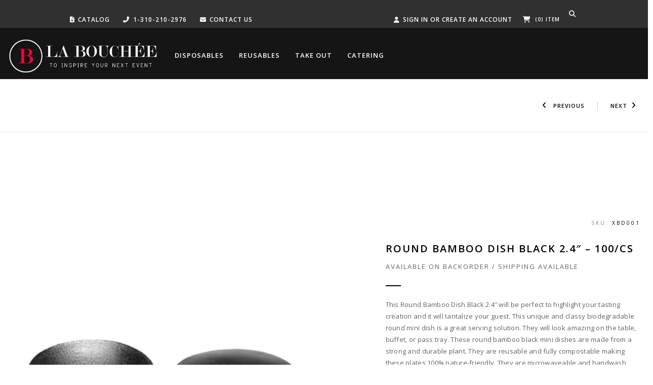

--- FILE ---
content_type: text/html; charset=UTF-8
request_url: https://www.laboucheeca.com/product/round-bamboo-dish-black-2-4-100pcs/
body_size: 45183
content:
<!DOCTYPE html>
<!-- <html dir="ltr" lang="en-US" prefix="og: https://ogp.me/ns#" class="no-js">-->
<html dir="ltr" lang="en-US" prefix="og: https://ogp.me/ns#" class="">
<head>
    <meta charset="UTF-8">
    <meta name="viewport" content="width=device-width,initial-scale=1.0,maximum-scale=1" />
        <link rel="profile" href="http://gmpg.org/xfn/11">
    <link rel="pingback" href="https://www.laboucheeca.com/xmlrpc.php">
        <link rel="shortcut icon" href="">
    <link rel="apple-touch-icon" href="">
    <link rel="apple-touch-icon" sizes="72x72" href="">
    <link rel="apple-touch-icon" sizes="114x114" href="">
    <link rel="apple-touch-icon" sizes="149x149" href="">
        				<script>document.documentElement.className = document.documentElement.className + ' yes-js js_active js'</script>
			<title>Round Bamboo Dish Black 2.4&quot; - La Bouchee Verrine Specialist</title>

		<!-- All in One SEO 4.9.3 - aioseo.com -->
	<meta name="description" content="This Round Bamboo Dish Black 2.4&quot; will be perfect to highlight your tasting creation and it will tantalize your guest. This unique and classy biodegradable..." />
	<meta name="robots" content="max-image-preview:large" />
	<link rel="canonical" href="https://www.laboucheeca.com/product/round-bamboo-dish-black-2-4-100pcs/" />
	<meta name="generator" content="All in One SEO (AIOSEO) 4.9.3" />
		<meta property="og:locale" content="en_US" />
		<meta property="og:site_name" content="La Bouchee Verrine Specialist" />
		<meta property="og:type" content="article" />
		<meta property="og:title" content="Round Bamboo Dish Black 2.4&quot; - La Bouchee Verrine Specialist" />
		<meta property="og:description" content="This Round Bamboo Dish Black 2.4&quot; will be perfect to highlight your tasting creation and it will tantalize your guest. This unique and classy biodegradable..." />
		<meta property="og:url" content="https://www.laboucheeca.com/product/round-bamboo-dish-black-2-4-100pcs/" />
		<meta property="og:image" content="https://www.laboucheeca.com/wp-content/webpc-passthru.php?src=https://www.laboucheeca.com/wp-content/uploads/2020/02/bdtxx-2337-T.jpg&amp;nocache=1" />
		<meta property="og:image:secure_url" content="https://www.laboucheeca.com/wp-content/webpc-passthru.php?src=https://www.laboucheeca.com/wp-content/uploads/2020/02/bdtxx-2337-T.jpg&amp;nocache=1" />
		<meta property="og:image:width" content="401" />
		<meta property="og:image:height" content="401" />
		<meta property="article:published_time" content="2015-02-09T02:18:24+00:00" />
		<meta property="article:modified_time" content="2025-08-19T00:13:34+00:00" />
		<meta property="article:publisher" content="https://www.facebook.com/laboucheeinc/?ref=bookmarks" />
		<meta name="twitter:card" content="summary_large_image" />
		<meta name="twitter:title" content="La Bouchee Verrine Specialist - Round Bamboo Dish Black 2.4″ – 100/cs" />
		<meta name="twitter:description" content="This Round Bamboo Dish Black 2.4&quot; will be perfect to highlight your tasting creation and it will tantalize your guest. This unique and classy biodegradable..." />
		<meta name="twitter:image" content="https://www.laboucheeca.com/wp-content/webpc-passthru.php?src=https://www.laboucheeca.com/wp-content/uploads/2017/03/Logo6.jpg&amp;nocache=1" />
		<script type="application/ld+json" class="aioseo-schema">
			{"@context":"https:\/\/schema.org","@graph":[{"@type":"BreadcrumbList","@id":"https:\/\/www.laboucheeca.com\/product\/round-bamboo-dish-black-2-4-100pcs\/#breadcrumblist","itemListElement":[{"@type":"ListItem","@id":"https:\/\/www.laboucheeca.com#listItem","position":1,"name":"Home","item":"https:\/\/www.laboucheeca.com","nextItem":{"@type":"ListItem","@id":"https:\/\/www.laboucheeca.com\/shop\/#listItem","name":"Shop"}},{"@type":"ListItem","@id":"https:\/\/www.laboucheeca.com\/shop\/#listItem","position":2,"name":"Shop","item":"https:\/\/www.laboucheeca.com\/shop\/","nextItem":{"@type":"ListItem","@id":"https:\/\/www.laboucheeca.com\/brand\/la-bouchee\/#listItem","name":"La Bouch\u00e9e"},"previousItem":{"@type":"ListItem","@id":"https:\/\/www.laboucheeca.com#listItem","name":"Home"}},{"@type":"ListItem","@id":"https:\/\/www.laboucheeca.com\/brand\/la-bouchee\/#listItem","position":3,"name":"La Bouch\u00e9e","item":"https:\/\/www.laboucheeca.com\/brand\/la-bouchee\/","nextItem":{"@type":"ListItem","@id":"https:\/\/www.laboucheeca.com\/product\/round-bamboo-dish-black-2-4-100pcs\/#listItem","name":"Round Bamboo Dish Black 2.4&#8243; &#8211; 100\/cs"},"previousItem":{"@type":"ListItem","@id":"https:\/\/www.laboucheeca.com\/shop\/#listItem","name":"Shop"}},{"@type":"ListItem","@id":"https:\/\/www.laboucheeca.com\/product\/round-bamboo-dish-black-2-4-100pcs\/#listItem","position":4,"name":"Round Bamboo Dish Black 2.4&#8243; &#8211; 100\/cs","previousItem":{"@type":"ListItem","@id":"https:\/\/www.laboucheeca.com\/brand\/la-bouchee\/#listItem","name":"La Bouch\u00e9e"}}]},{"@type":"Organization","@id":"https:\/\/www.laboucheeca.com\/#organization","name":"La Bouchee Inc","description":"Mini Dishes, Serviceware, PassTray, Disposable, Biodegradable tableware, Compostable Tableware, verrine, Party Supply, tasting cups, tasting plates","url":"https:\/\/www.laboucheeca.com\/","telephone":"+13102102976","logo":{"@type":"ImageObject","url":"https:\/\/www.laboucheeca.com\/wp-content\/uploads\/2017\/03\/Logo6.jpg","@id":"https:\/\/www.laboucheeca.com\/product\/round-bamboo-dish-black-2-4-100pcs\/#organizationLogo","width":427,"height":101,"caption":"La Bouch\u00e9e Verrine Specialist"},"image":{"@id":"https:\/\/www.laboucheeca.com\/product\/round-bamboo-dish-black-2-4-100pcs\/#organizationLogo"},"sameAs":["https:\/\/www.facebook.com\/laboucheeinc\/?ref=bookmarks","https:\/\/www.linkedin.com\/company\/10414406\/admin\/"]},{"@type":"WebPage","@id":"https:\/\/www.laboucheeca.com\/product\/round-bamboo-dish-black-2-4-100pcs\/#webpage","url":"https:\/\/www.laboucheeca.com\/product\/round-bamboo-dish-black-2-4-100pcs\/","name":"Round Bamboo Dish Black 2.4\" - La Bouchee Verrine Specialist","description":"This Round Bamboo Dish Black 2.4\" will be perfect to highlight your tasting creation and it will tantalize your guest. This unique and classy biodegradable...","inLanguage":"en-US","isPartOf":{"@id":"https:\/\/www.laboucheeca.com\/#website"},"breadcrumb":{"@id":"https:\/\/www.laboucheeca.com\/product\/round-bamboo-dish-black-2-4-100pcs\/#breadcrumblist"},"image":{"@type":"ImageObject","url":"https:\/\/www.laboucheeca.com\/wp-content\/uploads\/2020\/02\/bdtxx-2337-T.jpg","@id":"https:\/\/www.laboucheeca.com\/product\/round-bamboo-dish-black-2-4-100pcs\/#mainImage","width":401,"height":401},"primaryImageOfPage":{"@id":"https:\/\/www.laboucheeca.com\/product\/round-bamboo-dish-black-2-4-100pcs\/#mainImage"},"datePublished":"2015-02-08T18:18:24-08:00","dateModified":"2025-08-18T17:13:34-07:00"},{"@type":"WebSite","@id":"https:\/\/www.laboucheeca.com\/#website","url":"https:\/\/www.laboucheeca.com\/","name":"La Bouchee Verrine Specialist","description":"Mini Dishes, Serviceware, PassTray, Disposable, Biodegradable tableware, Compostable Tableware, verrine, Party Supply, tasting cups, tasting plates","inLanguage":"en-US","publisher":{"@id":"https:\/\/www.laboucheeca.com\/#organization"}}]}
		</script>
		<!-- All in One SEO -->

<link rel='preload' as='style' href='https://www.laboucheeca.com/wp-content/plugins/kiwi-logo-carousel/third-party/jquery.bxslider/jquery.bxslider.css?ver=6.9'  data-wpacu-preload-css-basic='1' />
<link rel='preload' as='style' href='https://www.laboucheeca.com/wp-content/plugins/kiwi-logo-carousel/custom-styles.css?ver=6.9'  data-wpacu-preload-css-basic='1' />
<link rel='preload' as='script' href='https://www.laboucheeca.com/wp-content/plugins/kiwi-logo-carousel/third-party/jquery.bxslider/jquery.bxslider.js?ver=6.9' data-wpacu-preload-js='1'>
<link rel="preload" as="font" href="https://fonts.googleapis.com/css?family=Lato:300" data-wpacu-preload-google-font="1" crossorigin>
<link rel="preload" as="font" href="https://fonts.googleapis.com/css?family=Open+Sans%3A100%2C300%2C400%2C500%2C600%2C700%2C800%2C900%7COswald%2C+sans-serif%3A100%2C300%2C400%2C500%2C600%2C700%2C800%2C900&amp;subset=cyrillic%2Ccyrillic-ext%2Cgreek%2Cgreek-ext%2Clatin-ext%2Cvietnamese" data-wpacu-preload-google-font="1" crossorigin>
<link rel='dns-prefetch' href='//www.laboucheeca.com' />
<link rel='dns-prefetch' href='//ajax.googleapis.com' />
<link rel='dns-prefetch' href='//fonts.googleapis.com' />
<link rel='preconnect' href='https://fonts.gstatic.com' crossorigin />
<link rel="alternate" type="application/rss+xml" title="La Bouchee Verrine Specialist &raquo; Feed" href="https://www.laboucheeca.com/feed/" />
<link rel="alternate" type="application/rss+xml" title="La Bouchee Verrine Specialist &raquo; Comments Feed" href="https://www.laboucheeca.com/comments/feed/" />
<link rel="alternate" type="application/rss+xml" title="La Bouchee Verrine Specialist &raquo; Round Bamboo Dish Black 2.4&#8243; &#8211; 100/cs Comments Feed" href="https://www.laboucheeca.com/product/round-bamboo-dish-black-2-4-100pcs/feed/" />
<link rel="alternate" title="oEmbed (JSON)" type="application/json+oembed" href="https://www.laboucheeca.com/wp-json/oembed/1.0/embed?url=https%3A%2F%2Fwww.laboucheeca.com%2Fproduct%2Fround-bamboo-dish-black-2-4-100pcs%2F" />
<link rel="alternate" title="oEmbed (XML)" type="text/xml+oembed" href="https://www.laboucheeca.com/wp-json/oembed/1.0/embed?url=https%3A%2F%2Fwww.laboucheeca.com%2Fproduct%2Fround-bamboo-dish-black-2-4-100pcs%2F&#038;format=xml" />
		<!-- This site uses the Google Analytics by MonsterInsights plugin v9.11.1 - Using Analytics tracking - https://www.monsterinsights.com/ -->
							<script src="//www.googletagmanager.com/gtag/js?id=G-FFB9VCB82L"  data-cfasync="false" data-wpfc-render="false" type="text/javascript" async></script>
			<script data-cfasync="false" data-wpfc-render="false" type="text/javascript">
				var mi_version = '9.11.1';
				var mi_track_user = true;
				var mi_no_track_reason = '';
								var MonsterInsightsDefaultLocations = {"page_location":"https:\/\/www.laboucheeca.com\/product\/round-bamboo-dish-black-2-4-100pcs\/"};
								if ( typeof MonsterInsightsPrivacyGuardFilter === 'function' ) {
					var MonsterInsightsLocations = (typeof MonsterInsightsExcludeQuery === 'object') ? MonsterInsightsPrivacyGuardFilter( MonsterInsightsExcludeQuery ) : MonsterInsightsPrivacyGuardFilter( MonsterInsightsDefaultLocations );
				} else {
					var MonsterInsightsLocations = (typeof MonsterInsightsExcludeQuery === 'object') ? MonsterInsightsExcludeQuery : MonsterInsightsDefaultLocations;
				}

								var disableStrs = [
										'ga-disable-G-FFB9VCB82L',
									];

				/* Function to detect opted out users */
				function __gtagTrackerIsOptedOut() {
					for (var index = 0; index < disableStrs.length; index++) {
						if (document.cookie.indexOf(disableStrs[index] + '=true') > -1) {
							return true;
						}
					}

					return false;
				}

				/* Disable tracking if the opt-out cookie exists. */
				if (__gtagTrackerIsOptedOut()) {
					for (var index = 0; index < disableStrs.length; index++) {
						window[disableStrs[index]] = true;
					}
				}

				/* Opt-out function */
				function __gtagTrackerOptout() {
					for (var index = 0; index < disableStrs.length; index++) {
						document.cookie = disableStrs[index] + '=true; expires=Thu, 31 Dec 2099 23:59:59 UTC; path=/';
						window[disableStrs[index]] = true;
					}
				}

				if ('undefined' === typeof gaOptout) {
					function gaOptout() {
						__gtagTrackerOptout();
					}
				}
								window.dataLayer = window.dataLayer || [];

				window.MonsterInsightsDualTracker = {
					helpers: {},
					trackers: {},
				};
				if (mi_track_user) {
					function __gtagDataLayer() {
						dataLayer.push(arguments);
					}

					function __gtagTracker(type, name, parameters) {
						if (!parameters) {
							parameters = {};
						}

						if (parameters.send_to) {
							__gtagDataLayer.apply(null, arguments);
							return;
						}

						if (type === 'event') {
														parameters.send_to = monsterinsights_frontend.v4_id;
							var hookName = name;
							if (typeof parameters['event_category'] !== 'undefined') {
								hookName = parameters['event_category'] + ':' + name;
							}

							if (typeof MonsterInsightsDualTracker.trackers[hookName] !== 'undefined') {
								MonsterInsightsDualTracker.trackers[hookName](parameters);
							} else {
								__gtagDataLayer('event', name, parameters);
							}
							
						} else {
							__gtagDataLayer.apply(null, arguments);
						}
					}

					__gtagTracker('js', new Date());
					__gtagTracker('set', {
						'developer_id.dZGIzZG': true,
											});
					if ( MonsterInsightsLocations.page_location ) {
						__gtagTracker('set', MonsterInsightsLocations);
					}
										__gtagTracker('config', 'G-FFB9VCB82L', {"forceSSL":"true","link_attribution":"true"} );
										window.gtag = __gtagTracker;										(function () {
						/* https://developers.google.com/analytics/devguides/collection/analyticsjs/ */
						/* ga and __gaTracker compatibility shim. */
						var noopfn = function () {
							return null;
						};
						var newtracker = function () {
							return new Tracker();
						};
						var Tracker = function () {
							return null;
						};
						var p = Tracker.prototype;
						p.get = noopfn;
						p.set = noopfn;
						p.send = function () {
							var args = Array.prototype.slice.call(arguments);
							args.unshift('send');
							__gaTracker.apply(null, args);
						};
						var __gaTracker = function () {
							var len = arguments.length;
							if (len === 0) {
								return;
							}
							var f = arguments[len - 1];
							if (typeof f !== 'object' || f === null || typeof f.hitCallback !== 'function') {
								if ('send' === arguments[0]) {
									var hitConverted, hitObject = false, action;
									if ('event' === arguments[1]) {
										if ('undefined' !== typeof arguments[3]) {
											hitObject = {
												'eventAction': arguments[3],
												'eventCategory': arguments[2],
												'eventLabel': arguments[4],
												'value': arguments[5] ? arguments[5] : 1,
											}
										}
									}
									if ('pageview' === arguments[1]) {
										if ('undefined' !== typeof arguments[2]) {
											hitObject = {
												'eventAction': 'page_view',
												'page_path': arguments[2],
											}
										}
									}
									if (typeof arguments[2] === 'object') {
										hitObject = arguments[2];
									}
									if (typeof arguments[5] === 'object') {
										Object.assign(hitObject, arguments[5]);
									}
									if ('undefined' !== typeof arguments[1].hitType) {
										hitObject = arguments[1];
										if ('pageview' === hitObject.hitType) {
											hitObject.eventAction = 'page_view';
										}
									}
									if (hitObject) {
										action = 'timing' === arguments[1].hitType ? 'timing_complete' : hitObject.eventAction;
										hitConverted = mapArgs(hitObject);
										__gtagTracker('event', action, hitConverted);
									}
								}
								return;
							}

							function mapArgs(args) {
								var arg, hit = {};
								var gaMap = {
									'eventCategory': 'event_category',
									'eventAction': 'event_action',
									'eventLabel': 'event_label',
									'eventValue': 'event_value',
									'nonInteraction': 'non_interaction',
									'timingCategory': 'event_category',
									'timingVar': 'name',
									'timingValue': 'value',
									'timingLabel': 'event_label',
									'page': 'page_path',
									'location': 'page_location',
									'title': 'page_title',
									'referrer' : 'page_referrer',
								};
								for (arg in args) {
																		if (!(!args.hasOwnProperty(arg) || !gaMap.hasOwnProperty(arg))) {
										hit[gaMap[arg]] = args[arg];
									} else {
										hit[arg] = args[arg];
									}
								}
								return hit;
							}

							try {
								f.hitCallback();
							} catch (ex) {
							}
						};
						__gaTracker.create = newtracker;
						__gaTracker.getByName = newtracker;
						__gaTracker.getAll = function () {
							return [];
						};
						__gaTracker.remove = noopfn;
						__gaTracker.loaded = true;
						window['__gaTracker'] = __gaTracker;
					})();
									} else {
										console.log("");
					(function () {
						function __gtagTracker() {
							return null;
						}

						window['__gtagTracker'] = __gtagTracker;
						window['gtag'] = __gtagTracker;
					})();
									}
			</script>
							<!-- / Google Analytics by MonsterInsights -->
		<style id='wp-img-auto-sizes-contain-inline-css' type='text/css'>
img:is([sizes=auto i],[sizes^="auto," i]){contain-intrinsic-size:3000px 1500px}
/*# sourceURL=wp-img-auto-sizes-contain-inline-css */
</style>
<link   data-wpacu-to-be-preloaded-basic='1' rel='stylesheet' id='bxslider-css-css' href='https://www.laboucheeca.com/wp-content/plugins/kiwi-logo-carousel/third-party/jquery.bxslider/jquery.bxslider.css?ver=6.9' type='text/css' media='' />
<link   data-wpacu-to-be-preloaded-basic='1' rel='stylesheet' id='kiwi-logo-carousel-styles-css' href='https://www.laboucheeca.com/wp-content/plugins/kiwi-logo-carousel/custom-styles.css?ver=6.9' type='text/css' media='' />
<style id='classic-theme-styles-inline-css' type='text/css'>
/*! This file is auto-generated */
.wp-block-button__link{color:#fff;background-color:#32373c;border-radius:9999px;box-shadow:none;text-decoration:none;padding:calc(.667em + 2px) calc(1.333em + 2px);font-size:1.125em}.wp-block-file__button{background:#32373c;color:#fff;text-decoration:none}
/*# sourceURL=/wp-includes/css/classic-themes.min.css */
</style>
<link rel='stylesheet' id='wpa-css-css' href='https://www.laboucheeca.com/wp-content/plugins/honeypot/includes/css/wpa.css?ver=2.3.04' type='text/css' media='all' />
<link rel='stylesheet' id='slc-login-captcha-style-css' href='https://www.laboucheeca.com/wp-content/plugins/simple-login-captcha/styles/login.css?ver=1.3.6' type='text/css' media='all' />
<link rel='stylesheet' id='wpmenucart-icons-css' href='https://www.laboucheeca.com/wp-content/plugins/woocommerce-menu-bar-cart/assets/css/wpmenucart-icons.min.css?ver=2.14.12' type='text/css' media='all' />
<style id='wpmenucart-icons-inline-css' type='text/css'>
@font-face{font-family:WPMenuCart;src:url(https://www.laboucheeca.com/wp-content/plugins/woocommerce-menu-bar-cart/assets/fonts/WPMenuCart.eot);src:url(https://www.laboucheeca.com/wp-content/plugins/woocommerce-menu-bar-cart/assets/fonts/WPMenuCart.eot?#iefix) format('embedded-opentype'),url(https://www.laboucheeca.com/wp-content/plugins/woocommerce-menu-bar-cart/assets/fonts/WPMenuCart.woff2) format('woff2'),url(https://www.laboucheeca.com/wp-content/plugins/woocommerce-menu-bar-cart/assets/fonts/WPMenuCart.woff) format('woff'),url(https://www.laboucheeca.com/wp-content/plugins/woocommerce-menu-bar-cart/assets/fonts/WPMenuCart.ttf) format('truetype'),url(https://www.laboucheeca.com/wp-content/plugins/woocommerce-menu-bar-cart/assets/fonts/WPMenuCart.svg#WPMenuCart) format('svg');font-weight:400;font-style:normal;font-display:swap}
/*# sourceURL=wpmenucart-icons-inline-css */
</style>
<link rel='stylesheet' id='wpmenucart-css' href='https://www.laboucheeca.com/wp-content/plugins/woocommerce-menu-bar-cart/assets/css/wpmenucart-main.min.css?ver=2.14.12' type='text/css' media='all' />
<style id='woocommerce-inline-inline-css' type='text/css'>
.woocommerce form .form-row .required { visibility: visible; }
/*# sourceURL=woocommerce-inline-inline-css */
</style>
<link rel='stylesheet' id='mc4wp-form-basic-css' href='https://www.laboucheeca.com/wp-content/plugins/mailchimp-for-wp/assets/css/form-basic.css?ver=4.11.1' type='text/css' media='all' />
<link rel='stylesheet' id='jquery-selectBox-css' href='https://www.laboucheeca.com/wp-content/plugins/yith-woocommerce-wishlist/assets/css/jquery.selectBox.css?ver=1.2.0' type='text/css' media='all' />
<link rel='stylesheet' id='woocommerce_prettyPhoto_css-css' href='//www.laboucheeca.com/wp-content/plugins/woocommerce/assets/css/prettyPhoto.css?ver=3.1.6' type='text/css' media='all' />
<link rel='stylesheet' id='yith-wcwl-main-css' href='https://www.laboucheeca.com/wp-content/plugins/yith-woocommerce-wishlist/assets/css/style.css?ver=4.12.0' type='text/css' media='all' />
<style id='yith-wcwl-main-inline-css' type='text/css'>
 :root { --rounded-corners-radius: 16px; --add-to-cart-rounded-corners-radius: 16px; --feedback-duration: 3s } 
 :root { --rounded-corners-radius: 16px; --add-to-cart-rounded-corners-radius: 16px; --feedback-duration: 3s } 
/*# sourceURL=yith-wcwl-main-inline-css */
</style>
<link rel='stylesheet' id='brands-styles-css' href='https://www.laboucheeca.com/wp-content/plugins/woocommerce/assets/css/brands.css?ver=10.4.3' type='text/css' media='all' />
<link rel='stylesheet' id='wpos-slick-style-css' href='https://www.laboucheeca.com/wp-content/plugins/product-categories-designs-for-woocommerce/assets/css/slick.css?ver=1.5.2' type='text/css' media='all' />
<link rel='stylesheet' id='pcdfwoo-public-style-css' href='https://www.laboucheeca.com/wp-content/plugins/product-categories-designs-for-woocommerce/assets/css/pcdfwoo-public.css?ver=1.5.2' type='text/css' media='all' />
<link rel='stylesheet' id='hcode-fonts-css' href='//fonts.googleapis.com/css?family=Open+Sans%3A100%2C300%2C400%2C500%2C600%2C700%2C800%2C900%7COswald%2C+sans-serif%3A100%2C300%2C400%2C500%2C600%2C700%2C800%2C900&#038;subset=cyrillic%2Ccyrillic-ext%2Cgreek%2Cgreek-ext%2Clatin-ext%2Cvietnamese&#038;display=swap' type='text/css' media='all' />
<link rel='stylesheet' id='wc_stripe_express_checkout_style-css' href='https://www.laboucheeca.com/wp-content/plugins/woocommerce-gateway-stripe/build/express-checkout.css?ver=f49792bd42ded7e3e1cb' type='text/css' media='all' />
<link rel='stylesheet' id='hcode-animate-style-css' href='https://www.laboucheeca.com/wp-content/themes/h-code/assets/css/animate.css?ver=3.6.2' type='text/css' media='all' />
<link rel='stylesheet' id='hcode-bootstrap-css' href='https://www.laboucheeca.com/wp-content/themes/h-code/assets/css/bootstrap.css?ver=3.2.0' type='text/css' media='all' />
<link rel='stylesheet' id='hcode-et-line-icons-style-css' href='https://www.laboucheeca.com/wp-content/themes/h-code/assets/css/et-line-icons.css?ver=3.6' type='text/css' media='all' />
<link rel='stylesheet' id='hcode-font-awesome-style-css' href='https://www.laboucheeca.com/wp-content/themes/h-code/assets/css/font-awesome.min.css?ver=6.7.2' type='text/css' media='all' />
<link rel='stylesheet' id='hcode-magnific-popup-style-css' href='https://www.laboucheeca.com/wp-content/themes/h-code/assets/css/magnific-popup.css?ver=3.6' type='text/css' media='all' />
<link rel='stylesheet' id='hcode-owl-carousel-style-css' href='https://www.laboucheeca.com/wp-content/themes/h-code/assets/css/owl.carousel.css?ver=2.3.4' type='text/css' media='all' />
<link rel='stylesheet' id='hcode-owl-transitions-style-css' href='https://www.laboucheeca.com/wp-content/themes/h-code/assets/css/owl.transitions.css?ver=2.3.4' type='text/css' media='all' />
<link rel='stylesheet' id='hcode-text-effect-style-css' href='https://www.laboucheeca.com/wp-content/themes/h-code/assets/css/text-effect.css?ver=3.6' type='text/css' media='all' />
<link rel='stylesheet' id='hcode-menu-hamburger-style-css' href='https://www.laboucheeca.com/wp-content/themes/h-code/assets/css/menu-hamburger.css?ver=3.6' type='text/css' media='all' />
<link rel='stylesheet' id='hcode-mCustomScrollbar-style-css' href='https://www.laboucheeca.com/wp-content/themes/h-code/assets/css/jquery.mCustomScrollbar.css?ver=3.6' type='text/css' media='all' />
<link rel='stylesheet' id='hcode-style-css' href='https://www.laboucheeca.com/wp-content/themes/h-code-child/style.css?ver=3.6' type='text/css' media='all' />
<link rel='stylesheet' id='hcode-responsive-style-css' href='https://www.laboucheeca.com/wp-content/themes/h-code/assets/css/responsive.css?ver=3.6' type='text/css' media='all' />
<link rel='stylesheet' id='hcode-extralayers-style-css' href='https://www.laboucheeca.com/wp-content/themes/h-code/assets/css/extralayers.css?ver=3.6' type='text/css' media='all' />
<link rel='stylesheet' id='redux-elusive-icon-css' href='https://www.laboucheeca.com/wp-content/themes/h-code/lib/admin/ReduxCore/assets/css/vendor/elusive-icons.min.css?ver=6.9' type='text/css' media='all' />
<link   rel="preload" as="style" href="https://fonts.googleapis.com/css?family=Open%20Sans%7COswald,%20sans-serif&#038;display=swap&#038;ver=1761238743" /><link   rel="stylesheet" href="https://fonts.googleapis.com/css?family=Open%20Sans%7COswald,%20sans-serif&#038;display=swap&#038;ver=1761238743" media="print" onload="this.media='all'"><noscript><link   rel="stylesheet" href="https://fonts.googleapis.com/css?family=Open%20Sans%7COswald,%20sans-serif&#038;display=swap&#038;ver=1761238743" /></noscript><script type="text/javascript" src="https://www.laboucheeca.com/wp-includes/js/jquery/jquery.min.js?ver=3.7.1" id="jquery-core-js"></script>
<script type="text/javascript" src="https://www.laboucheeca.com/wp-includes/js/jquery/jquery-migrate.min.js?ver=3.4.1" id="jquery-migrate-js"></script>
<script type="text/javascript" src="https://www.laboucheeca.com/wp-content/plugins/google-analytics-for-wordpress/assets/js/frontend-gtag.min.js?ver=9.11.1" id="monsterinsights-frontend-script-js" async="async" data-wp-strategy="async"></script>
<script data-cfasync="false" data-wpfc-render="false" type="text/javascript" id='monsterinsights-frontend-script-js-extra'>/* <![CDATA[ */
var monsterinsights_frontend = {"js_events_tracking":"true","download_extensions":"doc,pdf,ppt,zip,xls,docx,pptx,xlsx","inbound_paths":"[{\"path\":\"\\\/go\\\/\",\"label\":\"affiliate\"},{\"path\":\"\\\/recommend\\\/\",\"label\":\"affiliate\"}]","home_url":"https:\/\/www.laboucheeca.com","hash_tracking":"false","v4_id":"G-FFB9VCB82L"};/* ]]> */
</script>
<script type="text/javascript" src="https://www.laboucheeca.com/wp-content/plugins/woocommerce/assets/js/jquery-blockui/jquery.blockUI.min.js?ver=2.7.0-wc.10.4.3" id="wc-jquery-blockui-js" data-wp-strategy="defer"></script>
<script type="text/javascript" id="wc-add-to-cart-js-extra">
/* <![CDATA[ */
var wc_add_to_cart_params = {"ajax_url":"/wp-admin/admin-ajax.php","wc_ajax_url":"/?wc-ajax=%%endpoint%%","i18n_view_cart":"View cart","cart_url":"https://www.laboucheeca.com/cart/","is_cart":"","cart_redirect_after_add":"no"};
//# sourceURL=wc-add-to-cart-js-extra
/* ]]> */
</script>
<script type="text/javascript" src="https://www.laboucheeca.com/wp-content/plugins/woocommerce/assets/js/frontend/add-to-cart.min.js?ver=10.4.3" id="wc-add-to-cart-js" data-wp-strategy="defer"></script>
<script type="text/javascript" id="wc-single-product-js-extra">
/* <![CDATA[ */
var wc_single_product_params = {"i18n_required_rating_text":"Please select a rating","i18n_rating_options":["1 of 5 stars","2 of 5 stars","3 of 5 stars","4 of 5 stars","5 of 5 stars"],"i18n_product_gallery_trigger_text":"View full-screen image gallery","review_rating_required":"yes","flexslider":{"rtl":false,"animation":"slide","smoothHeight":true,"directionNav":false,"controlNav":"thumbnails","slideshow":false,"animationSpeed":500,"animationLoop":false,"allowOneSlide":false},"zoom_enabled":"","zoom_options":[],"photoswipe_enabled":"","photoswipe_options":{"shareEl":false,"closeOnScroll":false,"history":false,"hideAnimationDuration":0,"showAnimationDuration":0},"flexslider_enabled":""};
//# sourceURL=wc-single-product-js-extra
/* ]]> */
</script>
<script type="text/javascript" src="https://www.laboucheeca.com/wp-content/plugins/woocommerce/assets/js/frontend/single-product.min.js?ver=10.4.3" id="wc-single-product-js" defer="defer" data-wp-strategy="defer"></script>
<script type="text/javascript" src="https://www.laboucheeca.com/wp-content/plugins/woocommerce/assets/js/js-cookie/js.cookie.min.js?ver=2.1.4-wc.10.4.3" id="wc-js-cookie-js" defer="defer" data-wp-strategy="defer"></script>
<script type="text/javascript" id="woocommerce-js-extra">
/* <![CDATA[ */
var woocommerce_params = {"ajax_url":"/wp-admin/admin-ajax.php","wc_ajax_url":"/?wc-ajax=%%endpoint%%","i18n_password_show":"Show password","i18n_password_hide":"Hide password"};
//# sourceURL=woocommerce-js-extra
/* ]]> */
</script>
<script type="text/javascript" src="https://www.laboucheeca.com/wp-content/plugins/woocommerce/assets/js/frontend/woocommerce.min.js?ver=10.4.3" id="woocommerce-js" defer="defer" data-wp-strategy="defer"></script>
<script type="text/javascript" src="https://www.laboucheeca.com/wp-content/plugins/js_composer/assets/js/vendors/woocommerce-add-to-cart.js?ver=8.0.1" id="vc_woocommerce-add-to-cart-js-js"></script>
<script type="text/javascript" src="https://www.laboucheeca.com/wp-content/plugins/wp-retina-2x/app/picturefill.min.js?ver=1765893356" id="wr2x-picturefill-js-js"></script>
<script type="text/javascript" src="https://www.laboucheeca.com/wp-content/themes/h-code-child/js/carousel.js?ver=6.9" id="carousel-script-js"></script>
<link rel="https://api.w.org/" href="https://www.laboucheeca.com/wp-json/" /><link rel="alternate" title="JSON" type="application/json" href="https://www.laboucheeca.com/wp-json/wp/v2/product/10873" /><link rel="EditURI" type="application/rsd+xml" title="RSD" href="https://www.laboucheeca.com/xmlrpc.php?rsd" />
<link rel='shortlink' href='https://www.laboucheeca.com/?p=10873' />
<script src="https://www.google.com/recaptcha/api.js" async defer></script>
<!-- Google site verification - Google for WooCommerce -->
<meta name="google-site-verification" content="rehU76bj17vBnQjJujzt759lgu3exeTrb0GVl-jOXH8" />
<meta name="generator" content="Redux 4.5.8" /><style>.mc4wp-checkbox-wp-comment-form{clear:both;width:auto;display:block;position:static}.mc4wp-checkbox-wp-comment-form input{float:none;vertical-align:middle;-webkit-appearance:checkbox;width:auto;max-width:21px;margin:0 6px 0 0;padding:0;position:static;display:inline-block!important}.mc4wp-checkbox-wp-comment-form label{float:none;cursor:pointer;width:auto;margin:0 0 16px;display:block;position:static}</style><style>.mc4wp-checkbox-woocommerce{clear:both;width:auto;display:block;position:static}.mc4wp-checkbox-woocommerce input{float:none;vertical-align:middle;-webkit-appearance:checkbox;width:auto;max-width:21px;margin:0 6px 0 0;padding:0;position:static;display:inline-block!important}.mc4wp-checkbox-woocommerce label{float:none;cursor:pointer;width:auto;margin:0 0 16px;display:block;position:static}</style>	<noscript><style>.woocommerce-product-gallery{ opacity: 1 !important; }</style></noscript>
	<meta name="generator" content="Powered by WPBakery Page Builder - drag and drop page builder for WordPress."/>
<link rel="icon" href="https://www.laboucheeca.com/wp-content/webpc-passthru.php?src=https://www.laboucheeca.com/wp-content/uploads/2022/11/cropped-Sample-Sticker2-32x32.jpg&amp;nocache=1" sizes="32x32" />
<link rel="icon" href="https://www.laboucheeca.com/wp-content/webpc-passthru.php?src=https://www.laboucheeca.com/wp-content/uploads/2022/11/cropped-Sample-Sticker2-192x192.jpg&amp;nocache=1" sizes="192x192" />
<link rel="apple-touch-icon" href="https://www.laboucheeca.com/wp-content/webpc-passthru.php?src=https://www.laboucheeca.com/wp-content/uploads/2022/11/cropped-Sample-Sticker2-180x180.jpg&amp;nocache=1" />
<meta name="msapplication-TileImage" content="https://www.laboucheeca.com/wp-content/webpc-passthru.php?src=https://www.laboucheeca.com/wp-content/uploads/2022/11/cropped-Sample-Sticker2-270x270.jpg&amp;nocache=1" />
		<style type="text/css" id="wp-custom-css">
			.owl-carousel .owl-item img {
    width: 100%;
}
.copyright {
	text-align : center !important;
}
.bx-wrapper ul.kiwi-logo-carousel.align-center li img {
	padding: 30px;
}
footer .footer-middle .sm-display-none {
	display : none;
}
/* Pour centrer les .col-md-2 à l'intérieur de .footer-middle */
.container.footer-middle .row {
  display: flex;
  justify-content: center;
  flex-wrap: wrap;
}

/* Optionnel : conserver la responsivité et un petit espace entre les colonnes */
.container.footer-middle .row > .col-md-2 {
  margin: 0 10px;
}
footer ul.children {
margin-left : 10px;
}
footer ul.children li a {
	font-size : 10px !important;
	font-weight: 400
}
footer h5 {
	font-weight: 800;
}



.nav-header-container > .row:not(.pjosubrow) .hcode-header-logo {
  margin-bottom: 10px;
  width: auto;
  text-align: left !important;
}

.nav-header-container > .row:not(.pjosubrow) .menu-right-align {
  width: 100%;
  text-align: left !important;
  justify-content: flex-start !important;
  align-items: flex-start !important;
}
#mega-menu {
    justify-content: left;
}
.search-form .search-button {
	top: 34% !important;
}
body #menu-main_hcode2 li {
    margin: 0px 30px 0px 0px !important;
	padding: 0;
}
.navbar > .nav-header-container .hcode-header-logo {
	margin-top : 10px;
}
#menu-main_hcode2 { padding-left :0 !important;}
.pjosubrow {
    line-height: 13px;
    font-size: 10px;
    background: #303030;
    margin-bottom: 10px;
    padding-bottom: 10px;
}
.navbar .container {
	margin-left: 0 !important;
    margin-right: 0 !important;
}

.pjosubrow {
    font-size: 12px;
}

.woocommerce-notices-wrapper {
	margin-top: 50px;
}
.shrink-nav .search-cart-header .top-cart .shopping-cart {
	padding: 22px 0;
}

.container.footer-middle .row {
	display : none;
}
.container.footer-middle .row.margin-four {
		display : block;
	margin-top: 20px !important;

}
.container.footer-middle .row.margin-four div	 {
display: block;
    width: 100%;
    margin: 10px;
    text-align: center !important;
}

.container.footer-middle .row.margin-four div	ul {
justify-content: center;
}
footer .bg-mid-gray {
	display : none;
}
.copyright .col-md-4 {
        width: 100%;
    }
footer ul.list-inline li a {
    font-weight: 800;
    font-size: 13px;
}
#our_customers {
	padding: 60px 0;
}
#our_customers h2, #best_seller h2 {
	position:relative;
}
#our_customers h2::before {
	content : "";
    width: 40%;
    height: 1px;
    position: absolute;
    background: #000000;
    left: 0;
    top: 40%;
}
#our_customers h2::after {
	content : "";
    width: 40%;
    height: 1px;
    position: absolute;
    background: #000000;
    right: 0;
    top: 40%;
}
#best_seller h2::before {
	content : "";
    width: 40%;
    height: 1px;
    position: absolute;
    background: #000000;
    left: 0;
    top: 40%;
}
#best_seller h2::after {
	content : "";
    width: 40%;
    height: 1px;
    position: absolute;
    background: #000000;
    right: 0;
    top: 40%;
}
@media (max-width: 1350px) {
	#our_customers h2::before, #our_customers h2::after, #best_seller h2::before, #best_seller h2::after {
width : 30%;
	}
}
.home .parent-section  {
	padding-bottom : 60px;
}		</style>
		<style id="hcode_theme_setting-dynamic-css" title="dynamic-css" class="redux-options-output">body, input, textarea, select, .navbar-nav li.fas a, .navbar-nav li.fa-solid a, .navbar-nav li.far a, .navbar-nav li.fa-regular a, .navbar-nav li.fab a, .navbar-nav li.fa-brands a, .navbar-nav li.fas span,.navbar-nav li.fa-solid span, .navbar-nav li.far span, .navbar-nav li.fa-regular span, .navbar-nav li.fab span, .navbar-nav li.fa-brands span, .navbar-nav li.fas .dropdown-header, .navbar-nav li.fa-solid .dropdown-header, .navbar-nav li.far .dropdown-header, .navbar-nav li.fa-regular .dropdown-header, .navbar-nav li.fab .dropdown-header, .navbar-nav li.fa-brands .dropdown-header, footer ul li.menu-item.fas a, footer ul li.menu-item.far a, footer ul li.menu-item.fa-regular a, footer ul li.menu-item.fab a, footer ul li.menu-item.fa-brands a, .sidebar ul li.menu-item.fas a, .sidebar ul li.menu-item.fa-solid a, .sidebar ul li.menu-item.far a, .sidebar ul li.menu-item.fa-regular a, .sidebar ul li.menu-item.fab a, .sidebar ul li.menu-item.fa-brands a{font-family:"Open Sans";}.alt-font, .cd-headline span{font-family:Oswald, sans-serif;}body{line-height:23px;font-size:13px;}.navbar .navbar-nav > li > a, .search-cart-header .subtitle{font-size:13px;}.top-cart .fa-shopping-cart, .search-cart-header i{font-size:13px;}.dropdown-header, .dropdown-menu, .simple-dropdown > ul.dropdown-menu > li a{font-size:14px;}h1{font-size:36px;}h2{font-size:24px;}h3{font-size:14px;}h4{font-size:16px;}h5{font-size:11px;}h6{font-size:13px;}h1.section-title{font-size:36px;}h2.section-title{font-size:24px;}h3.section-title{font-size:20px;}h5.section-title{font-size:14px;}h6.section-title{font-size:13px;}.text-small{line-height:15px;font-size:11px;}.text-med{line-height:26px;font-size:14px;}.text-large{line-height:24px;font-size:15px;}.text-extra-large{line-height:28px;font-size:16px;}.title-small{line-height:30px;font-size:20px;}.title-med{line-height:34px;font-size:24px;}.title-large{line-height:41px;font-size:28px;}.title-extra-large{line-height:43px;font-size:35px;}.page-title h1{font-size:20px;}.page-title span{font-size:14px;}.breadcrumb ul li{font-size:11px;}.breadcrumb ul > li+li:before{font-size:8px;}.page-title-shop h1{font-size:35px;}.page-title-small h1{font-size:18px;}.blog-details-headline{line-height:24px;font-size:18px;}.standard-post-meta{line-height:23px;font-size:11px;}.full-width-headline h2{line-height:55px;font-size:40px;}.full-width-headline .full-width-header-post-meta{line-height:23px;font-size:13px;}.blog-single-full-width-with-image-slider-headline{line-height:64px;font-size:50px;}.blog-headline .blog-single-full-width-with-image-slider-meta{line-height:23px;font-size:25px;}footer, footer ul li a, .copyright{font-size:11px;}.bg-blck-overlay{background:rgba(0,0,0,0.85);}.bg-white{background:#FFFFFF;}.bg-yellow{background:#e6af2a;}.bg-deep-yellow{background:#f7f5e7;}.bg-golden-yellow{background:#c3bd86;}.bg-fast-yellow{background:#fdd947;}.bg-dark-gray{background:#252525;}.bg-mid-gray{background:#d4d4d4;}.bg-black{background:#000000;}.bg-green{background:#70bd5b;}.bg-gray{background:#f6f6f6;}.bg-yellow-ochre{background:#997546;}.bg-deep-brown{background:#544441;}.bg-orange{background:#c24742;}.bg-deep-orange{background:#f15a22;}.bg-fast-orange{background:#ff513b;}.bg-pink{background:#c2345f;}.bg-deep-red{background:#e75e50;}.bg-red{background:#d21616;}.bg-deep-pink{background:#e53878;}.bg-light-pink{background:#dc378e;}.bg-fast-pink{background:#ff1a56;}.bg-magenta{background:#d94378;}.bg-light-yellow{background:#f8f7f5;}.bg-dark-green{background:#60a532;}.bg-dark-blue{background:#3273a5;}.bg-violet{background:#6c407e;}.bg-light-gray{background:#f8f7f7;}.bg-light-gray2{background:#f4f4f4;}.bg-light-gray3{background:#fcfcfc;}.bg-slider{background:rgba(27,22,28,0.9);}.wide-separator-line{background:#e5e5e5;}.video-background{background:rgba(67,67,67,0.5);}.overlay-yellow{background:#ffca18;}.overlay-blue{background:#8ac4fe;}.overlay-gray{background:#f4f5f6;}.overlay-green{background:#71f1b9;}.transparent-header.shrink-nav{background:#ffffff;}.dropdown-menu, .simple-dropdown > ul.dropdown-menu > li > ul.mega-sub-menu, .navbar > .nav-header-container .navbar-nav.default-menu-wrapper > li.page_item_has_children .children, .navbar > .nav-header-container .navbar-nav.default-menu-wrapper > li.menu-item-has-children .sub-menu, .navbar > .nav-header-container .navbar-nav.default-menu-wrapper > li.page_item_has_children .children li .children, .navbar > .nav-header-container .navbar-nav.default-menu-wrapper > li.menu-item-has-children .sub-menu li .sub-menu{background:rgba(27,22,28,0.95);}.cart-content{background:rgba(27,22,28,0.95);}.white-header{background:#ffffff;}.white-header.shrink-nav{background:#ffffff;}.white-header .dropdown-menu, .white-header .simple-dropdown > ul.dropdown-menu > li > ul.mega-sub-menu, .navbar.white-header > .nav-header-container .navbar-nav.default-menu-wrapper > li.page_item_has_children .children, .navbar.white-header > .nav-header-container .navbar-nav.default-menu-wrapper > li.menu-item-has-children .sub-menu, .navbar.white-header > .nav-header-container .navbar-nav.default-menu-wrapper > li.page_item_has_children .children li .children, .navbar.white-header > .nav-header-container .navbar-nav.default-menu-wrapper > li.menu-item-has-children .sub-menu li .sub-menu{background:rgba(27,22,28,0.95);}.white-header .search-cart-header .cart-content{background:rgba(27,22,28,0.95);}.static-sticky, header .static-sticky{background:#ffffff;}.static-sticky.shrink-nav, header .static-sticky.shrink-nav{background:#ffffff;}header .static-sticky .dropdown-menu, header .static-sticky .simple-dropdown > ul.dropdown-menu > li > ul.mega-sub-menu, .static-sticky .dropdown-menu, .static-sticky .simple-dropdown > ul.dropdown-menu > li > ul.mega-sub-menu, .navbar.static-sticky > .nav-header-container .navbar-nav.default-menu-wrapper > li.page_item_has_children .children, .navbar.static-sticky > .nav-header-container .navbar-nav.default-menu-wrapper > li.menu-item-has-children .sub-menu, .navbar.static-sticky > .nav-header-container .navbar-nav.default-menu-wrapper > li.page_item_has_children .children li .children, .navbar.static-sticky > .nav-header-container .navbar-nav.default-menu-wrapper > li.menu-item-has-children .sub-menu li .sub-menu{background:rgba(27,22,28,0.95);}header .static-sticky .cart-content, .static-sticky .cart-content{background:rgba(27,22,28,0.95);}.static-sticky-gray, header .static-sticky-gray{background:#f6f6f6;}.static-sticky-gray.shrink-nav, header .static-sticky-gray.shrink-nav{background:#ffffff;}header .static-sticky-gray .dropdown-menu, header .static-sticky-gray .simple-dropdown > ul.dropdown-menu > li > ul.mega-sub-menu, .navbar.static-sticky-gray > .nav-header-container .navbar-nav.default-menu-wrapper > li.page_item_has_children .children, .navbar.static-sticky-gray > .nav-header-container .navbar-nav.default-menu-wrapper > li.menu-item-has-children .sub-menu, .navbar.static-sticky-gray > .nav-header-container .navbar-nav.default-menu-wrapper > li.page_item_has_children .children li .children, .navbar.static-sticky-gray > .nav-header-container .navbar-nav.default-menu-wrapper > li.menu-item-has-children .sub-menu li .sub-menu{background:rgba(27,22,28,0.95);}header .static-sticky-gray .cart-content{background:rgba(27,22,28,0.95);}.nav-dark{background:#151515;}.nav-dark.shrink-nav{background:#000000;}.nav-dark .dropdown-menu, .nav-dark .simple-dropdown > ul.dropdown-menu > li > ul.mega-sub-menu, .navbar.nav-dark > .nav-header-container .navbar-nav.default-menu-wrapper > li.page_item_has_children .children, .navbar.nav-dark > .nav-header-container .navbar-nav.default-menu-wrapper > li.menu-item-has-children .sub-menu, .navbar.nav-dark > .nav-header-container .navbar-nav.default-menu-wrapper > li.page_item_has_children .children li .children, .navbar.nav-dark > .nav-header-container .navbar-nav.default-menu-wrapper > li.menu-item-has-children .sub-menu li .sub-menu{background:rgba(0,0,0,0.9);}.nav-dark .cart-content{background:rgba(0,0,0,0.9);}.nav-dark-transparent{background:rgba(0,0,0,0.8);}.nav-dark-transparent.shrink-nav{background:rgba(0,0,0,0.8);}.nav-dark-transparent .dropdown-menu, .nav-dark-transparent .simple-dropdown > ul.dropdown-menu > li > ul.mega-sub-menu, .navbar.nav-dark-transparent > .nav-header-container .navbar-nav.default-menu-wrapper > li.page_item_has_children .children, .navbar.nav-dark-transparent > .nav-header-container .navbar-nav.default-menu-wrapper > li.menu-item-has-children .sub-menu, .navbar.nav-dark-transparent > .nav-header-container .navbar-nav.default-menu-wrapper > li.page_item_has_children .children li .children, .navbar.nav-dark-transparent > .nav-header-container .navbar-nav.default-menu-wrapper > li.menu-item-has-children .sub-menu li .sub-menu{background:rgba(0,0,0,0.9);}.nav-dark-transparent .cart-content{background:rgba(0,0,0,0.9);}.nav-light-transparent{background:rgba(255,255,255,0.8);}.nav-light-transparent.shrink-nav{background:rgba(255,255,255,0.8);}.nav-light-transparent .dropdown-menu, .nav-light-transparent .simple-dropdown > ul.dropdown-menu > li > ul.mega-sub-menu, .navbar.nav-light-transparent > .nav-header-container .navbar-nav.default-menu-wrapper > li.page_item_has_children .children, .navbar.nav-light-transparent > .nav-header-container .navbar-nav.default-menu-wrapper > li.menu-item-has-children .sub-menu, .navbar.nav-light-transparent > .nav-header-container .navbar-nav.default-menu-wrapper > li.page_item_has_children .children li .children, .navbar.nav-light-transparent > .nav-header-container .navbar-nav.default-menu-wrapper > li.menu-item-has-children .sub-menu li .sub-menu{background:rgba(0,0,0,0.9);}.nav-light-transparent .cart-content{background:rgba(0,0,0,0.9);}.non-sticky{background:#ffffff;}.non-sticky .dropdown-menu, .non-sticky .simple-dropdown > ul.dropdown-menu > li > ul.mega-sub-menu, .navbar.non-sticky > .nav-header-container .navbar-nav.default-menu-wrapper > li.page_item_has_children .children, .navbar.non-sticky > .nav-header-container .navbar-nav.default-menu-wrapper > li.menu-item-has-children .sub-menu, .navbar.non-sticky > .nav-header-container .navbar-nav.default-menu-wrapper > li.page_item_has_children .children li .children, .navbar.non-sticky > .nav-header-container .navbar-nav.default-menu-wrapper > li.menu-item-has-children .sub-menu li .sub-menu{background:rgba(0,0,0,0.9);}.non-sticky .cart-content{background:rgba(0,0,0,0.9);}.hamburger-menu1{background:#000000;}.full-width-pull-menu .menu-wrap{background:#1a1a1a;}.bg-hamburger-menu3{background:#ffffff;}body{color:#626262;}a{color:#000000;}a:hover{color:#575757;}h1, h2, h3, h4, h5{color:#575757;}.breadcrumb-white-text a, .breadcrumb-white-text li{color:#FFFFFF;}.breadcrumb-gray-text a, .breadcrumb-gray-text{color:#575757;}i{color:#9a9a9a;}.white-text{color:#FFFFFF;}.magenta-text{color:#d94378;}.orange-text{color:#ff513b;}.orange-light-text{color:#ef824c;}.deep-red-text{color:#e75e50;}.red-text{color:#d50f0f;}.black-text{color:#000000;}a.black-text-link, a.black-text-link i, footer ul.list-inline li a{color:#000000;}a.black-text-link:hover, a.black-text-link:hover i, footer ul.list-inline li a:hover{color:#858585;}a.white-text-link, a.white-text-link i{color:#FFFFFF;}a.white-text-link:hover, a.white-text-link:hover i{color:#ababab;}a.gray-text-link, footer ul li a{color:#626262;}a.gray-text-link:hover, footer ul li a:hover{color:#000000;}.yellow-text{color:#e6af2a;}.yellow-text2{color:#fdd947;}.fast-yellow-text{color:#f7d23d;}.pink-text{color:#d9378e;}.light-gray-text{color:#ababab;}.light-gray-text2, .blog-date, .blog-date a{color:#828282;}.deep-gray-text{color:#464646;}.deep-light-gray-text{color:#878787;}.gray-text{color:#7f7f7f;}.dark-gray-text{color:#373737;}.navbar .mobile-accordion-menu, .navbar > .nav-header-container .accordion-menu.mobile-accordion-menu .navbar-collapse{background:#000000;}.navbar-default .navbar-toggle, .menu-button{background:#000000;}.navbar-default .navbar-toggle .icon-bar, .menu-button .icon-bar{background:#ffffff;}.top-header-area{background:#000000;}</style><noscript><style> .wpb_animate_when_almost_visible { opacity: 1; }</style></noscript><link rel="shortcut icon" href="" />
<link rel="apple-touch-icon" href="" />
<link rel="apple-touch-icon" sizes="72x72" href="" />
<link rel="apple-touch-icon" sizes="114x114" href="" />
<link rel="apple-touch-icon" sizes="149x149" href="" />
            <style>
                .logo {
    max-width: 300px !important;
}
.pcdfwoo_count {
    display:none !important;
}
ul .widget-category-list:first-child {
    padding: 1px 0 0 !important;
}
ul .widget-category-list {
    padding: 1px 0 !important;
}
.design-2 .pcdfwoo-product-cat_inner .pcdfwoo_title {
    background: rgba(255,255,255,0) !important;
}
.nav-dark {
    background: #151515 !important;
}
.rowgal {
    padding: 0px 0 !important;
}
.container {
    /*margin-top: 0px;*/
}
.btnpjo {
  -webkit-border-radius: 4;
  -moz-border-radius: 4;
  border-radius: 4px;
  font-family: Arial;
  color: #ffffff;
  font-size: 20px;
  background: #151515;
  padding: 10px 20px 10px 20px;
  text-decoration: none;
}

.btnpjo:hover {
  background: #626262;
  background-image: -webkit-linear-gradient(top, #626262, #626262);
  background-image: -moz-linear-gradient(top, #626262, #626262);
  background-image: -ms-linear-gradient(top, #626262, #626262);
  background-image: -o-linear-gradient(top, #626262, #626262);
  background-image: linear-gradient(to bottom, #626262, #626262);
  text-decoration: none;
}
.tp-caption a {
    color: #fff;
}
.tagged_as {
    display: none;   
}
.product_meta {
    display: none;   
}
.tp-caption a:hover {
    color: #fff;
}
.product-main-wrapper {
    padding: 0 !important;
}
.pcdfwoo_title {
    display: block !important;
}
.bg-dark-gray {
    background: #151515 !important;
}
#mc_embed_signup .mc-field-group {
    padding-bottom: 0px !important;
    margin-top: -15px !important;
}
footer.footer-middle {
    padding-top: 20px !important;
    padding-bottom: 20px !important;
}
div.custom-menu-class ul {
    /*padding-top: 85px;
    height: 55px;*/
    background: #FFFFFF;
    position: fixed;
    top: 120px;
    left: 0;
    z-index: 999;
    width: 100%;
}

#mega-menu2 ul li a {
    font-size: 10px !important;
    font-weight: 600 !important;
    margin-top: 70px !important;
    color: #000000 !important;
    
}
#menu-main_hcode2 {
    margin-right: 0px;
    width: 100%;
    padding-left: 20px;
}
div.custom-menu-class ul {
    list-style-type: none;
    list-style: none;
    list-style-image: none;
}
.pcdfwoo-product-cat_inner {
    max-width: 650px;
    max-height: 650px;
    width: 250px;
    height: 250px;
}
div.custom-menu-class li {
    padding: 20px;
    display: inline;
}
.pcdfwoo-product-cat {
    margin: 0 -8% 0 -4%;
}
.woocommerce-breadcrumb-main {
    display:none !important;
}
span.count {
    display:none !important;
}
.navbar-fixed-top2 {
    background:#ffffff;
}
.pjo {
    margin-top: 16px !important;
}
ul.product_list_widget img {
    height:35px  !important;
    width:35px !important;
}
footer .footer-middle {
    padding-top: 30px !important;
    padding-bottom: 20px !important;
}
#bannertop {
    left: 0px;
    right: 0px;
    height: 35px;
    color: #FFF;
    line-height: 35px;
    padding: 0 100px;
}
#bannertop ul.gauche {
    float: left;
}
#bannertop ul li {
    display: inline;
}
#bannertop ul.droite {
    float: right;
}
#bannertop ul li.telephone {
    padding-left: 40px;
}
.top-header-area {
    background: #151515 !important;
}
#menu-main_hcode2 li {
    margin: 10px 30px 10px 0px !important;
}
.product-category img {
    width:100% !important;
}
.pjoimgwrapper img {
    width:100% !important;
}
#menu-main_hcode2 {
    display: inline-block;
    float: none !important;
    width: auto !important;
}
#mega-menu2 {
    text-align: center;
}
@media (min-width: 1400px) {
    .container {
        width: 92%;
    }
    .pcdfwoo-product-cat_inner {
        max-width: 650px;
        max-height: 650px;
        width: 295px;
        height: 295px !important;
    }
}            </style>
        
		<!-- Global site tag (gtag.js) - Google Ads: AW-943357083 - Google for WooCommerce -->
		<script async src="https://www.googletagmanager.com/gtag/js?id=AW-943357083"></script>
		<script>
			window.dataLayer = window.dataLayer || [];
			function gtag() { dataLayer.push(arguments); }
			gtag( 'consent', 'default', {
				analytics_storage: 'denied',
				ad_storage: 'denied',
				ad_user_data: 'denied',
				ad_personalization: 'denied',
				region: ['AT', 'BE', 'BG', 'HR', 'CY', 'CZ', 'DK', 'EE', 'FI', 'FR', 'DE', 'GR', 'HU', 'IS', 'IE', 'IT', 'LV', 'LI', 'LT', 'LU', 'MT', 'NL', 'NO', 'PL', 'PT', 'RO', 'SK', 'SI', 'ES', 'SE', 'GB', 'CH'],
				wait_for_update: 500,
			} );
			gtag('js', new Date());
			gtag('set', 'developer_id.dOGY3NW', true);
			gtag("config", "AW-943357083", { "groups": "GLA", "send_page_view": false });		</script>

		            <style>
            .logo {
    max-width: 300px !important;
}
.pcdfwoo_count {
    display:none !important;
}
ul .widget-category-list:first-child {
    padding: 1px 0 0 !important;
}
ul .widget-category-list {
    padding: 1px 0 !important;
}
.design-2 .pcdfwoo-product-cat_inner .pcdfwoo_title {
    background: rgba(255,255,255,0) !important;
}
.nav-dark {
    background: #151515 !important;
}
.rowgal {
    padding: 0px 0 !important;
}
.container {
    /*margin-top: 0px;*/
}
.btnpjo {
  -webkit-border-radius: 4;
  -moz-border-radius: 4;
  border-radius: 4px;
  font-family: Arial;
  color: #ffffff;
  font-size: 20px;
  background: #151515;
  padding: 10px 20px 10px 20px;
  text-decoration: none;
}

.btnpjo:hover {
  background: #626262;
  background-image: -webkit-linear-gradient(top, #626262, #626262);
  background-image: -moz-linear-gradient(top, #626262, #626262);
  background-image: -ms-linear-gradient(top, #626262, #626262);
  background-image: -o-linear-gradient(top, #626262, #626262);
  background-image: linear-gradient(to bottom, #626262, #626262);
  text-decoration: none;
}
.tp-caption a {
    color: #fff;
}
.tagged_as {
    display: none;   
}
.product_meta {
    display: none;   
}
.tp-caption a:hover {
    color: #fff;
}
.product-main-wrapper {
    padding: 0 !important;
}
.pcdfwoo_title {
    display: block !important;
}
.bg-dark-gray {
    background: #151515 !important;
}
#mc_embed_signup .mc-field-group {
    padding-bottom: 0px !important;
    margin-top: -15px !important;
}
footer.footer-middle {
    padding-top: 20px !important;
    padding-bottom: 20px !important;
}
div.custom-menu-class ul {
    /*padding-top: 85px;
    height: 55px;*/
    background: #FFFFFF;
    position: fixed;
    top: 120px;
    left: 0;
    z-index: 999;
    width: 100%;
}

#mega-menu2 ul li a {
    font-size: 10px !important;
    font-weight: 600 !important;
    margin-top: 70px !important;
    color: #000000 !important;
    
}
#menu-main_hcode2 {
    margin-right: 0px;
    width: 100%;
    padding-left: 20px;
}
div.custom-menu-class ul {
    list-style-type: none;
    list-style: none;
    list-style-image: none;
}
.pcdfwoo-product-cat_inner {
    max-width: 650px;
    max-height: 650px;
    width: 250px;
    height: 250px;
}
div.custom-menu-class li {
    padding: 20px;
    display: inline;
}
.pcdfwoo-product-cat {
    margin: 0 -8% 0 -4%;
}
.woocommerce-breadcrumb-main {
    display:none !important;
}
span.count {
    display:none !important;
}
.navbar-fixed-top2 {
    background:#ffffff;
}
.pjo {
    margin-top: 16px !important;
}
ul.product_list_widget img {
    height:35px  !important;
    width:35px !important;
}
footer .footer-middle {
    padding-top: 30px !important;
    padding-bottom: 20px !important;
}
#bannertop {
    left: 0px;
    right: 0px;
    height: 35px;
    color: #FFF;
    line-height: 35px;
    padding: 0 100px;
}
#bannertop ul.gauche {
    float: left;
}
#bannertop ul li {
    display: inline;
}
#bannertop ul.droite {
    float: right;
}
#bannertop ul li.telephone {
    padding-left: 40px;
}
.top-header-area {
    background: #151515 !important;
}
#menu-main_hcode2 li {
    margin: 10px 30px 10px 0px !important;
}
.product-category img {
    width:100% !important;
}
.pjoimgwrapper img {
    width:100% !important;
}
#menu-main_hcode2 {
    display: inline-block;
    float: none !important;
    width: auto !important;
}
#mega-menu2 {
    text-align: center;
}
@media (min-width: 1400px) {
    .container {
        width: 92%;
    }
    .pcdfwoo-product-cat_inner {
        max-width: 650px;
        max-height: 650px;
        width: 295px;
        height: 295px !important;
    }
}        </style>
    
        <style id='wp-block-social-links-inline-css' type='text/css'>
.wp-block-social-links{background:none;box-sizing:border-box;margin-left:0;padding-left:0;padding-right:0;text-indent:0}.wp-block-social-links .wp-social-link a,.wp-block-social-links .wp-social-link a:hover{border-bottom:0;box-shadow:none;text-decoration:none}.wp-block-social-links .wp-social-link svg{height:1em;width:1em}.wp-block-social-links .wp-social-link span:not(.screen-reader-text){font-size:.65em;margin-left:.5em;margin-right:.5em}.wp-block-social-links.has-small-icon-size{font-size:16px}.wp-block-social-links,.wp-block-social-links.has-normal-icon-size{font-size:24px}.wp-block-social-links.has-large-icon-size{font-size:36px}.wp-block-social-links.has-huge-icon-size{font-size:48px}.wp-block-social-links.aligncenter{display:flex;justify-content:center}.wp-block-social-links.alignright{justify-content:flex-end}.wp-block-social-link{border-radius:9999px;display:block}@media not (prefers-reduced-motion){.wp-block-social-link{transition:transform .1s ease}}.wp-block-social-link{height:auto}.wp-block-social-link a{align-items:center;display:flex;line-height:0}.wp-block-social-link:hover{transform:scale(1.1)}.wp-block-social-links .wp-block-social-link.wp-social-link{display:inline-block;margin:0;padding:0}.wp-block-social-links .wp-block-social-link.wp-social-link .wp-block-social-link-anchor,.wp-block-social-links .wp-block-social-link.wp-social-link .wp-block-social-link-anchor svg,.wp-block-social-links .wp-block-social-link.wp-social-link .wp-block-social-link-anchor:active,.wp-block-social-links .wp-block-social-link.wp-social-link .wp-block-social-link-anchor:hover,.wp-block-social-links .wp-block-social-link.wp-social-link .wp-block-social-link-anchor:visited{color:currentColor;fill:currentColor}:where(.wp-block-social-links:not(.is-style-logos-only)) .wp-social-link{background-color:#f0f0f0;color:#444}:where(.wp-block-social-links:not(.is-style-logos-only)) .wp-social-link-amazon{background-color:#f90;color:#fff}:where(.wp-block-social-links:not(.is-style-logos-only)) .wp-social-link-bandcamp{background-color:#1ea0c3;color:#fff}:where(.wp-block-social-links:not(.is-style-logos-only)) .wp-social-link-behance{background-color:#0757fe;color:#fff}:where(.wp-block-social-links:not(.is-style-logos-only)) .wp-social-link-bluesky{background-color:#0a7aff;color:#fff}:where(.wp-block-social-links:not(.is-style-logos-only)) .wp-social-link-codepen{background-color:#1e1f26;color:#fff}:where(.wp-block-social-links:not(.is-style-logos-only)) .wp-social-link-deviantart{background-color:#02e49b;color:#fff}:where(.wp-block-social-links:not(.is-style-logos-only)) .wp-social-link-discord{background-color:#5865f2;color:#fff}:where(.wp-block-social-links:not(.is-style-logos-only)) .wp-social-link-dribbble{background-color:#e94c89;color:#fff}:where(.wp-block-social-links:not(.is-style-logos-only)) .wp-social-link-dropbox{background-color:#4280ff;color:#fff}:where(.wp-block-social-links:not(.is-style-logos-only)) .wp-social-link-etsy{background-color:#f45800;color:#fff}:where(.wp-block-social-links:not(.is-style-logos-only)) .wp-social-link-facebook{background-color:#0866ff;color:#fff}:where(.wp-block-social-links:not(.is-style-logos-only)) .wp-social-link-fivehundredpx{background-color:#000;color:#fff}:where(.wp-block-social-links:not(.is-style-logos-only)) .wp-social-link-flickr{background-color:#0461dd;color:#fff}:where(.wp-block-social-links:not(.is-style-logos-only)) .wp-social-link-foursquare{background-color:#e65678;color:#fff}:where(.wp-block-social-links:not(.is-style-logos-only)) .wp-social-link-github{background-color:#24292d;color:#fff}:where(.wp-block-social-links:not(.is-style-logos-only)) .wp-social-link-goodreads{background-color:#eceadd;color:#382110}:where(.wp-block-social-links:not(.is-style-logos-only)) .wp-social-link-google{background-color:#ea4434;color:#fff}:where(.wp-block-social-links:not(.is-style-logos-only)) .wp-social-link-gravatar{background-color:#1d4fc4;color:#fff}:where(.wp-block-social-links:not(.is-style-logos-only)) .wp-social-link-instagram{background-color:#f00075;color:#fff}:where(.wp-block-social-links:not(.is-style-logos-only)) .wp-social-link-lastfm{background-color:#e21b24;color:#fff}:where(.wp-block-social-links:not(.is-style-logos-only)) .wp-social-link-linkedin{background-color:#0d66c2;color:#fff}:where(.wp-block-social-links:not(.is-style-logos-only)) .wp-social-link-mastodon{background-color:#3288d4;color:#fff}:where(.wp-block-social-links:not(.is-style-logos-only)) .wp-social-link-medium{background-color:#000;color:#fff}:where(.wp-block-social-links:not(.is-style-logos-only)) .wp-social-link-meetup{background-color:#f6405f;color:#fff}:where(.wp-block-social-links:not(.is-style-logos-only)) .wp-social-link-patreon{background-color:#000;color:#fff}:where(.wp-block-social-links:not(.is-style-logos-only)) .wp-social-link-pinterest{background-color:#e60122;color:#fff}:where(.wp-block-social-links:not(.is-style-logos-only)) .wp-social-link-pocket{background-color:#ef4155;color:#fff}:where(.wp-block-social-links:not(.is-style-logos-only)) .wp-social-link-reddit{background-color:#ff4500;color:#fff}:where(.wp-block-social-links:not(.is-style-logos-only)) .wp-social-link-skype{background-color:#0478d7;color:#fff}:where(.wp-block-social-links:not(.is-style-logos-only)) .wp-social-link-snapchat{background-color:#fefc00;color:#fff;stroke:#000}:where(.wp-block-social-links:not(.is-style-logos-only)) .wp-social-link-soundcloud{background-color:#ff5600;color:#fff}:where(.wp-block-social-links:not(.is-style-logos-only)) .wp-social-link-spotify{background-color:#1bd760;color:#fff}:where(.wp-block-social-links:not(.is-style-logos-only)) .wp-social-link-telegram{background-color:#2aabee;color:#fff}:where(.wp-block-social-links:not(.is-style-logos-only)) .wp-social-link-threads{background-color:#000;color:#fff}:where(.wp-block-social-links:not(.is-style-logos-only)) .wp-social-link-tiktok{background-color:#000;color:#fff}:where(.wp-block-social-links:not(.is-style-logos-only)) .wp-social-link-tumblr{background-color:#011835;color:#fff}:where(.wp-block-social-links:not(.is-style-logos-only)) .wp-social-link-twitch{background-color:#6440a4;color:#fff}:where(.wp-block-social-links:not(.is-style-logos-only)) .wp-social-link-twitter{background-color:#1da1f2;color:#fff}:where(.wp-block-social-links:not(.is-style-logos-only)) .wp-social-link-vimeo{background-color:#1eb7ea;color:#fff}:where(.wp-block-social-links:not(.is-style-logos-only)) .wp-social-link-vk{background-color:#4680c2;color:#fff}:where(.wp-block-social-links:not(.is-style-logos-only)) .wp-social-link-wordpress{background-color:#3499cd;color:#fff}:where(.wp-block-social-links:not(.is-style-logos-only)) .wp-social-link-whatsapp{background-color:#25d366;color:#fff}:where(.wp-block-social-links:not(.is-style-logos-only)) .wp-social-link-x{background-color:#000;color:#fff}:where(.wp-block-social-links:not(.is-style-logos-only)) .wp-social-link-yelp{background-color:#d32422;color:#fff}:where(.wp-block-social-links:not(.is-style-logos-only)) .wp-social-link-youtube{background-color:red;color:#fff}:where(.wp-block-social-links.is-style-logos-only) .wp-social-link{background:none}:where(.wp-block-social-links.is-style-logos-only) .wp-social-link svg{height:1.25em;width:1.25em}:where(.wp-block-social-links.is-style-logos-only) .wp-social-link-amazon{color:#f90}:where(.wp-block-social-links.is-style-logos-only) .wp-social-link-bandcamp{color:#1ea0c3}:where(.wp-block-social-links.is-style-logos-only) .wp-social-link-behance{color:#0757fe}:where(.wp-block-social-links.is-style-logos-only) .wp-social-link-bluesky{color:#0a7aff}:where(.wp-block-social-links.is-style-logos-only) .wp-social-link-codepen{color:#1e1f26}:where(.wp-block-social-links.is-style-logos-only) .wp-social-link-deviantart{color:#02e49b}:where(.wp-block-social-links.is-style-logos-only) .wp-social-link-discord{color:#5865f2}:where(.wp-block-social-links.is-style-logos-only) .wp-social-link-dribbble{color:#e94c89}:where(.wp-block-social-links.is-style-logos-only) .wp-social-link-dropbox{color:#4280ff}:where(.wp-block-social-links.is-style-logos-only) .wp-social-link-etsy{color:#f45800}:where(.wp-block-social-links.is-style-logos-only) .wp-social-link-facebook{color:#0866ff}:where(.wp-block-social-links.is-style-logos-only) .wp-social-link-fivehundredpx{color:#000}:where(.wp-block-social-links.is-style-logos-only) .wp-social-link-flickr{color:#0461dd}:where(.wp-block-social-links.is-style-logos-only) .wp-social-link-foursquare{color:#e65678}:where(.wp-block-social-links.is-style-logos-only) .wp-social-link-github{color:#24292d}:where(.wp-block-social-links.is-style-logos-only) .wp-social-link-goodreads{color:#382110}:where(.wp-block-social-links.is-style-logos-only) .wp-social-link-google{color:#ea4434}:where(.wp-block-social-links.is-style-logos-only) .wp-social-link-gravatar{color:#1d4fc4}:where(.wp-block-social-links.is-style-logos-only) .wp-social-link-instagram{color:#f00075}:where(.wp-block-social-links.is-style-logos-only) .wp-social-link-lastfm{color:#e21b24}:where(.wp-block-social-links.is-style-logos-only) .wp-social-link-linkedin{color:#0d66c2}:where(.wp-block-social-links.is-style-logos-only) .wp-social-link-mastodon{color:#3288d4}:where(.wp-block-social-links.is-style-logos-only) .wp-social-link-medium{color:#000}:where(.wp-block-social-links.is-style-logos-only) .wp-social-link-meetup{color:#f6405f}:where(.wp-block-social-links.is-style-logos-only) .wp-social-link-patreon{color:#000}:where(.wp-block-social-links.is-style-logos-only) .wp-social-link-pinterest{color:#e60122}:where(.wp-block-social-links.is-style-logos-only) .wp-social-link-pocket{color:#ef4155}:where(.wp-block-social-links.is-style-logos-only) .wp-social-link-reddit{color:#ff4500}:where(.wp-block-social-links.is-style-logos-only) .wp-social-link-skype{color:#0478d7}:where(.wp-block-social-links.is-style-logos-only) .wp-social-link-snapchat{color:#fff;stroke:#000}:where(.wp-block-social-links.is-style-logos-only) .wp-social-link-soundcloud{color:#ff5600}:where(.wp-block-social-links.is-style-logos-only) .wp-social-link-spotify{color:#1bd760}:where(.wp-block-social-links.is-style-logos-only) .wp-social-link-telegram{color:#2aabee}:where(.wp-block-social-links.is-style-logos-only) .wp-social-link-threads{color:#000}:where(.wp-block-social-links.is-style-logos-only) .wp-social-link-tiktok{color:#000}:where(.wp-block-social-links.is-style-logos-only) .wp-social-link-tumblr{color:#011835}:where(.wp-block-social-links.is-style-logos-only) .wp-social-link-twitch{color:#6440a4}:where(.wp-block-social-links.is-style-logos-only) .wp-social-link-twitter{color:#1da1f2}:where(.wp-block-social-links.is-style-logos-only) .wp-social-link-vimeo{color:#1eb7ea}:where(.wp-block-social-links.is-style-logos-only) .wp-social-link-vk{color:#4680c2}:where(.wp-block-social-links.is-style-logos-only) .wp-social-link-whatsapp{color:#25d366}:where(.wp-block-social-links.is-style-logos-only) .wp-social-link-wordpress{color:#3499cd}:where(.wp-block-social-links.is-style-logos-only) .wp-social-link-x{color:#000}:where(.wp-block-social-links.is-style-logos-only) .wp-social-link-yelp{color:#d32422}:where(.wp-block-social-links.is-style-logos-only) .wp-social-link-youtube{color:red}.wp-block-social-links.is-style-pill-shape .wp-social-link{width:auto}:root :where(.wp-block-social-links .wp-social-link a){padding:.25em}:root :where(.wp-block-social-links.is-style-logos-only .wp-social-link a){padding:0}:root :where(.wp-block-social-links.is-style-pill-shape .wp-social-link a){padding-left:.6666666667em;padding-right:.6666666667em}.wp-block-social-links:not(.has-icon-color):not(.has-icon-background-color) .wp-social-link-snapchat .wp-block-social-link-label{color:#000}
/*# sourceURL=https://www.laboucheeca.com/wp-includes/blocks/social-links/style.min.css */
</style>
<style id='global-styles-inline-css' type='text/css'>
:root{--wp--preset--aspect-ratio--square: 1;--wp--preset--aspect-ratio--4-3: 4/3;--wp--preset--aspect-ratio--3-4: 3/4;--wp--preset--aspect-ratio--3-2: 3/2;--wp--preset--aspect-ratio--2-3: 2/3;--wp--preset--aspect-ratio--16-9: 16/9;--wp--preset--aspect-ratio--9-16: 9/16;--wp--preset--color--black: #000000;--wp--preset--color--cyan-bluish-gray: #abb8c3;--wp--preset--color--white: #ffffff;--wp--preset--color--pale-pink: #f78da7;--wp--preset--color--vivid-red: #cf2e2e;--wp--preset--color--luminous-vivid-orange: #ff6900;--wp--preset--color--luminous-vivid-amber: #fcb900;--wp--preset--color--light-green-cyan: #7bdcb5;--wp--preset--color--vivid-green-cyan: #00d084;--wp--preset--color--pale-cyan-blue: #8ed1fc;--wp--preset--color--vivid-cyan-blue: #0693e3;--wp--preset--color--vivid-purple: #9b51e0;--wp--preset--gradient--vivid-cyan-blue-to-vivid-purple: linear-gradient(135deg,rgb(6,147,227) 0%,rgb(155,81,224) 100%);--wp--preset--gradient--light-green-cyan-to-vivid-green-cyan: linear-gradient(135deg,rgb(122,220,180) 0%,rgb(0,208,130) 100%);--wp--preset--gradient--luminous-vivid-amber-to-luminous-vivid-orange: linear-gradient(135deg,rgb(252,185,0) 0%,rgb(255,105,0) 100%);--wp--preset--gradient--luminous-vivid-orange-to-vivid-red: linear-gradient(135deg,rgb(255,105,0) 0%,rgb(207,46,46) 100%);--wp--preset--gradient--very-light-gray-to-cyan-bluish-gray: linear-gradient(135deg,rgb(238,238,238) 0%,rgb(169,184,195) 100%);--wp--preset--gradient--cool-to-warm-spectrum: linear-gradient(135deg,rgb(74,234,220) 0%,rgb(151,120,209) 20%,rgb(207,42,186) 40%,rgb(238,44,130) 60%,rgb(251,105,98) 80%,rgb(254,248,76) 100%);--wp--preset--gradient--blush-light-purple: linear-gradient(135deg,rgb(255,206,236) 0%,rgb(152,150,240) 100%);--wp--preset--gradient--blush-bordeaux: linear-gradient(135deg,rgb(254,205,165) 0%,rgb(254,45,45) 50%,rgb(107,0,62) 100%);--wp--preset--gradient--luminous-dusk: linear-gradient(135deg,rgb(255,203,112) 0%,rgb(199,81,192) 50%,rgb(65,88,208) 100%);--wp--preset--gradient--pale-ocean: linear-gradient(135deg,rgb(255,245,203) 0%,rgb(182,227,212) 50%,rgb(51,167,181) 100%);--wp--preset--gradient--electric-grass: linear-gradient(135deg,rgb(202,248,128) 0%,rgb(113,206,126) 100%);--wp--preset--gradient--midnight: linear-gradient(135deg,rgb(2,3,129) 0%,rgb(40,116,252) 100%);--wp--preset--font-size--small: 13px;--wp--preset--font-size--medium: 20px;--wp--preset--font-size--large: 36px;--wp--preset--font-size--x-large: 42px;--wp--preset--spacing--20: 0.44rem;--wp--preset--spacing--30: 0.67rem;--wp--preset--spacing--40: 1rem;--wp--preset--spacing--50: 1.5rem;--wp--preset--spacing--60: 2.25rem;--wp--preset--spacing--70: 3.38rem;--wp--preset--spacing--80: 5.06rem;--wp--preset--shadow--natural: 6px 6px 9px rgba(0, 0, 0, 0.2);--wp--preset--shadow--deep: 12px 12px 50px rgba(0, 0, 0, 0.4);--wp--preset--shadow--sharp: 6px 6px 0px rgba(0, 0, 0, 0.2);--wp--preset--shadow--outlined: 6px 6px 0px -3px rgb(255, 255, 255), 6px 6px rgb(0, 0, 0);--wp--preset--shadow--crisp: 6px 6px 0px rgb(0, 0, 0);}:where(.is-layout-flex){gap: 0.5em;}:where(.is-layout-grid){gap: 0.5em;}body .is-layout-flex{display: flex;}.is-layout-flex{flex-wrap: wrap;align-items: center;}.is-layout-flex > :is(*, div){margin: 0;}body .is-layout-grid{display: grid;}.is-layout-grid > :is(*, div){margin: 0;}:where(.wp-block-columns.is-layout-flex){gap: 2em;}:where(.wp-block-columns.is-layout-grid){gap: 2em;}:where(.wp-block-post-template.is-layout-flex){gap: 1.25em;}:where(.wp-block-post-template.is-layout-grid){gap: 1.25em;}.has-black-color{color: var(--wp--preset--color--black) !important;}.has-cyan-bluish-gray-color{color: var(--wp--preset--color--cyan-bluish-gray) !important;}.has-white-color{color: var(--wp--preset--color--white) !important;}.has-pale-pink-color{color: var(--wp--preset--color--pale-pink) !important;}.has-vivid-red-color{color: var(--wp--preset--color--vivid-red) !important;}.has-luminous-vivid-orange-color{color: var(--wp--preset--color--luminous-vivid-orange) !important;}.has-luminous-vivid-amber-color{color: var(--wp--preset--color--luminous-vivid-amber) !important;}.has-light-green-cyan-color{color: var(--wp--preset--color--light-green-cyan) !important;}.has-vivid-green-cyan-color{color: var(--wp--preset--color--vivid-green-cyan) !important;}.has-pale-cyan-blue-color{color: var(--wp--preset--color--pale-cyan-blue) !important;}.has-vivid-cyan-blue-color{color: var(--wp--preset--color--vivid-cyan-blue) !important;}.has-vivid-purple-color{color: var(--wp--preset--color--vivid-purple) !important;}.has-black-background-color{background-color: var(--wp--preset--color--black) !important;}.has-cyan-bluish-gray-background-color{background-color: var(--wp--preset--color--cyan-bluish-gray) !important;}.has-white-background-color{background-color: var(--wp--preset--color--white) !important;}.has-pale-pink-background-color{background-color: var(--wp--preset--color--pale-pink) !important;}.has-vivid-red-background-color{background-color: var(--wp--preset--color--vivid-red) !important;}.has-luminous-vivid-orange-background-color{background-color: var(--wp--preset--color--luminous-vivid-orange) !important;}.has-luminous-vivid-amber-background-color{background-color: var(--wp--preset--color--luminous-vivid-amber) !important;}.has-light-green-cyan-background-color{background-color: var(--wp--preset--color--light-green-cyan) !important;}.has-vivid-green-cyan-background-color{background-color: var(--wp--preset--color--vivid-green-cyan) !important;}.has-pale-cyan-blue-background-color{background-color: var(--wp--preset--color--pale-cyan-blue) !important;}.has-vivid-cyan-blue-background-color{background-color: var(--wp--preset--color--vivid-cyan-blue) !important;}.has-vivid-purple-background-color{background-color: var(--wp--preset--color--vivid-purple) !important;}.has-black-border-color{border-color: var(--wp--preset--color--black) !important;}.has-cyan-bluish-gray-border-color{border-color: var(--wp--preset--color--cyan-bluish-gray) !important;}.has-white-border-color{border-color: var(--wp--preset--color--white) !important;}.has-pale-pink-border-color{border-color: var(--wp--preset--color--pale-pink) !important;}.has-vivid-red-border-color{border-color: var(--wp--preset--color--vivid-red) !important;}.has-luminous-vivid-orange-border-color{border-color: var(--wp--preset--color--luminous-vivid-orange) !important;}.has-luminous-vivid-amber-border-color{border-color: var(--wp--preset--color--luminous-vivid-amber) !important;}.has-light-green-cyan-border-color{border-color: var(--wp--preset--color--light-green-cyan) !important;}.has-vivid-green-cyan-border-color{border-color: var(--wp--preset--color--vivid-green-cyan) !important;}.has-pale-cyan-blue-border-color{border-color: var(--wp--preset--color--pale-cyan-blue) !important;}.has-vivid-cyan-blue-border-color{border-color: var(--wp--preset--color--vivid-cyan-blue) !important;}.has-vivid-purple-border-color{border-color: var(--wp--preset--color--vivid-purple) !important;}.has-vivid-cyan-blue-to-vivid-purple-gradient-background{background: var(--wp--preset--gradient--vivid-cyan-blue-to-vivid-purple) !important;}.has-light-green-cyan-to-vivid-green-cyan-gradient-background{background: var(--wp--preset--gradient--light-green-cyan-to-vivid-green-cyan) !important;}.has-luminous-vivid-amber-to-luminous-vivid-orange-gradient-background{background: var(--wp--preset--gradient--luminous-vivid-amber-to-luminous-vivid-orange) !important;}.has-luminous-vivid-orange-to-vivid-red-gradient-background{background: var(--wp--preset--gradient--luminous-vivid-orange-to-vivid-red) !important;}.has-very-light-gray-to-cyan-bluish-gray-gradient-background{background: var(--wp--preset--gradient--very-light-gray-to-cyan-bluish-gray) !important;}.has-cool-to-warm-spectrum-gradient-background{background: var(--wp--preset--gradient--cool-to-warm-spectrum) !important;}.has-blush-light-purple-gradient-background{background: var(--wp--preset--gradient--blush-light-purple) !important;}.has-blush-bordeaux-gradient-background{background: var(--wp--preset--gradient--blush-bordeaux) !important;}.has-luminous-dusk-gradient-background{background: var(--wp--preset--gradient--luminous-dusk) !important;}.has-pale-ocean-gradient-background{background: var(--wp--preset--gradient--pale-ocean) !important;}.has-electric-grass-gradient-background{background: var(--wp--preset--gradient--electric-grass) !important;}.has-midnight-gradient-background{background: var(--wp--preset--gradient--midnight) !important;}.has-small-font-size{font-size: var(--wp--preset--font-size--small) !important;}.has-medium-font-size{font-size: var(--wp--preset--font-size--medium) !important;}.has-large-font-size{font-size: var(--wp--preset--font-size--large) !important;}.has-x-large-font-size{font-size: var(--wp--preset--font-size--x-large) !important;}
/*# sourceURL=global-styles-inline-css */
</style>
<link rel='stylesheet' id='wc-stripe-blocks-checkout-style-css' href='https://www.laboucheeca.com/wp-content/plugins/woocommerce-gateway-stripe/build/upe-blocks.css?ver=5149cca93b0373758856' type='text/css' media='all' />
<link rel='stylesheet' id='wc-blocks-style-css' href='https://www.laboucheeca.com/wp-content/plugins/woocommerce/assets/client/blocks/wc-blocks.css?ver=wc-10.4.3' type='text/css' media='all' />
<link rel='stylesheet' id='wc-stripe-upe-classic-css' href='https://www.laboucheeca.com/wp-content/plugins/woocommerce-gateway-stripe/build/upe-classic.css?ver=10.3.1' type='text/css' media='all' />
<link rel='stylesheet' id='stripelink_styles-css' href='https://www.laboucheeca.com/wp-content/plugins/woocommerce-gateway-stripe/assets/css/stripe-link.css?ver=10.3.1' type='text/css' media='all' />
</head>
<body class="wp-singular product-template-default single single-product postid-10873 wp-theme-h-code wp-child-theme-h-code-child theme-h-code woocommerce woocommerce-page woocommerce-no-js hcode-menu-custom-color wpb-js-composer js-comp-ver-8.0.1 vc_responsive">
<nav class="navbar navbar-default navbar-fixed-top nav-transparent overlay-nav sticky-nav nav-dark shrink-nav-white  hcode-nav-margin nav-white " data-menu-hover-delay="100" data-offset=0><div class="nav-header-container container"><div class="row pjosubrow"><div class="pjocatalog"><i class="fa fa-file-text pjofa"><a class="pjolink" href="https://www.laboucheeca.com/catalogue-la-bouchee/">Catalog</a></i></div><div class="pjotel"><i class="fa fa-phone-alt pjofa"><span class="pjospantel">1-310-210-2976</span></i></div><div class="pjomail"><i class="fa fa-envelope pjofa"><a class="pjolink" href="https://www.laboucheeca.com/contact/">Contact US</a></i></div><div class="pjospace"></div><div class="pjouser"><i class="fa fa-user pjofa"><a class="pjolink" href="https://www.laboucheeca.com/my-account/create-your-account/">Sign in or create an account</a></i></div><div class="search-cart-header"><div class="top-cart"><div id="woocommerce_widget_cart-2" class="widget woocommerce widget_shopping_cart no-margin"><h5 class="widget-title font-alt">Cart</h5><div class="widget_shopping_cart_content"></div></div></div><div id="top-search"><a href="#search-header" class="header-search-form"><i class="fas fa-search"></i></a></div><form id="search-header" method="get" action="https://www.laboucheeca.com/" name="search-header" class="mfp-hide search-form-result"><div class="search-form position-relative"><button type="submit" class="fas fa-search close-search search-button black-text"></button><input type="text" name="s" class="search-input" value="" placeholder="Enter your keywords..." autocomplete="off"></div></form></div></div><div class="row"><div class="hcode-header-logo "><a class="logo-light" href="https://www.laboucheeca.com/"><img alt="La Bouchee Verrine Specialist" src="https://www.laboucheeca.com/wp-content/webpc-passthru.php?src=https://www.laboucheeca.com/wp-content/uploads/2017/03/Logo6.jpg&amp;nocache=1" class="logo" /><img alt="La Bouchee Verrine Specialist" src="https://www.laboucheeca.com/wp-content/webpc-passthru.php?src=https://www.laboucheeca.com/wp-content/uploads/2017/03/Logo6.jpg&amp;nocache=1" class="retina-logo" style="width:300px; max-height:34px;" /></a><a class="logo-dark" href="https://www.laboucheeca.com/"><img alt="La Bouchee Verrine Specialist" src="https://www.laboucheeca.com/wp-content/webpc-passthru.php?src=https://www.laboucheeca.com/wp-content/uploads/2017/03/Logo6.jpg&amp;nocache=1" class="logo" /><img alt="La Bouchee Verrine Specialist" src="https://www.laboucheeca.com/wp-content/webpc-passthru.php?src=https://www.laboucheeca.com/wp-content/uploads/2017/03/Logo6.jpg&amp;nocache=1" class="retina-logo-light" style="width:300px; max-height:34px;" /></a></div><div class=" menu-right-align accordion-menu"><div class="navbar-header"><button type="button" class="navbar-toggle" data-toggle="collapse" data-target=".navbar-collapse"><span class="sr-only">Toggle navigation</span><span class="icon-bar"></span><span class="icon-bar"></span><span class="icon-bar"></span></button></div><div id="mega-menu" class="navbar-collapse collapse"><ul id="menu-main_hcode2" class="mega-menu-ul nav navbar-nav"><li id="menu-item-15081" class="menu-item menu-item-type-custom menu-item-object-custom menu-item-has-children menu-item-15081 menu-first-level simple-dropdown-right dropdown simple-dropdown dropdown-toggle collapsed"><a href="#collapse1" data-redirect-url="https://www.laboucheeca.com/product-category/disposables-verrine/" data-default-url="#collapse1" class="dropdown-toggle collapsed " data-hover="dropdown" data-toggle="collapse">DISPOSABLES</a><a href="#collapse1" class="dropdown-toggle collapsed megamenu-right-icon" data-hover="dropdown" data-toggle="collapse"><i class="fa-solid fa-angle-down megamenu-mobile-icon"></i></a>
<ul id="collapse1" class="dropdown-menu mega-menu panel-collapse collapse">
	<li id="menu-item-2026" class="menu-item menu-item-type-taxonomy menu-item-object-product_cat menu-item-has-children menu-item-2026 dropdown-toggle collapsed"><a href="https://www.laboucheeca.com/product-category/disposables-verrine/recyclable-plastic/">Recyclable Plastic<i class="fa-solid fa-angle-right"></i></a>
	<ul class="mega-sub-menu">
		<li id="menu-item-12407" class="menu-item menu-item-type-custom menu-item-object-custom menu-item-12407 dropdown-toggle collapsed"><a title="Dessert Cups &#038; Bowls" href="https://www.laboucheeca.com/product-category/disposable-mini-dishes/dessert-cups-bowls/">Dessert Cups &#038; Bowls</a></li>
		<li id="menu-item-12408" class="menu-item menu-item-type-custom menu-item-object-custom menu-item-12408 dropdown-toggle collapsed"><a title="Disposable Plates" href="https://www.laboucheeca.com/product-category/disposable-mini-dishes/disposable-plates/">Disposable Plates</a></li>
		<li id="menu-item-12410" class="menu-item menu-item-type-custom menu-item-object-custom menu-item-12410 dropdown-toggle collapsed"><a href="https://www.laboucheeca.com/product-category/disposables-verrine/disposable-mini-dishes/cutlery-flatware/">Plastic Flatware</a></li>
		<li id="menu-item-12409" class="menu-item menu-item-type-custom menu-item-object-custom menu-item-12409 dropdown-toggle collapsed"><a title="Containers w/ Lids" href="https://www.laboucheeca.com/product-category/disposables-verrine/disposable-mini-dishes/containers-lids/">Containers w/ Lids</a></li>
	</ul>
</li>
	<li id="menu-item-12378" class="menu-item menu-item-type-custom menu-item-object-custom menu-item-has-children menu-item-12378 dropdown-toggle collapsed"><a href="https://www.laboucheeca.com/product-category/biodegradable-compostable-verrine/">Biodegradable / Compostable<i class="fa-solid fa-angle-right"></i></a>
	<ul class="mega-sub-menu">
		<li id="menu-item-2027" class="menu-item menu-item-type-taxonomy menu-item-object-product_cat current_page_parent menu-item-2027 dropdown-toggle collapsed"><a href="https://www.laboucheeca.com/product-category/disposables-verrine/biodegradable-compostable-verrine/bagasse-plant-fiber-verrine/">Bagasse / Plant Fiber verrine</a></li>
		<li id="menu-item-2028" class="menu-item menu-item-type-taxonomy menu-item-object-product_cat menu-item-2028 dropdown-toggle collapsed"><a href="https://www.laboucheeca.com/product-category/disposables-verrine/biodegradable-compostable-verrine/wooden-tableware/">Wooden &#038; Bamboo Tableware</a></li>
		<li id="menu-item-14745" class="menu-item menu-item-type-custom menu-item-object-custom menu-item-14745 dropdown-toggle collapsed"><a title="Compostable Cutlery" href="https://www.laboucheeca.com/product-category/biodegradable-compostable-verrine/compostable-cutlery/">Compostable Cutlery</a></li>
		<li id="menu-item-2030" class="menu-item menu-item-type-taxonomy menu-item-object-product_cat menu-item-2030 dropdown-toggle collapsed"><a href="https://www.laboucheeca.com/product-category/disposables-verrine/biodegradable-compostable-verrine/party-picks-skewers/">Picks &#038; Skewers</a></li>
	</ul>
</li>
</ul>
</li>
<li id="menu-item-12422" class="menu-item menu-item-type-custom menu-item-object-custom menu-item-has-children menu-item-12422 menu-first-level simple-dropdown-right dropdown simple-dropdown dropdown-toggle collapsed"><a href="#collapse2" data-redirect-url="https://www.laboucheeca.com/product-category/reusables-verrine/" data-default-url="#collapse2" class="dropdown-toggle collapsed " data-hover="dropdown" data-toggle="collapse">Reusables</a><a href="#collapse2" class="dropdown-toggle collapsed megamenu-right-icon" data-hover="dropdown" data-toggle="collapse"><i class="fa-solid fa-angle-down megamenu-mobile-icon"></i></a>
<ul id="collapse2" class="dropdown-menu mega-menu panel-collapse collapse">
	<li id="menu-item-12423" class="menu-item menu-item-type-custom menu-item-object-custom menu-item-12423 dropdown-toggle collapsed"><a title="Glass verrine" href="https://www.laboucheeca.com/product-category/reusables-verrine/glass-verrine/">Glass</a></li>
	<li id="menu-item-12424" class="menu-item menu-item-type-custom menu-item-object-custom menu-item-12424 dropdown-toggle collapsed"><a title="Porcelain Verrine" href="https://www.laboucheeca.com/product-category/reusables-verrine/porcelain-verrines/">Porcelain</a></li>
</ul>
</li>
<li id="menu-item-12344" class="menu-item menu-item-type-custom menu-item-object-custom menu-item-has-children menu-item-12344 menu-first-level simple-dropdown-right dropdown simple-dropdown dropdown-toggle collapsed"><a title="Take Out / Take Away" href="#collapse3" data-redirect-url="https://www.laboucheeca.com/product-category/take-out/" data-default-url="#collapse3" class="dropdown-toggle collapsed " data-hover="dropdown" data-toggle="collapse">Take Out</a><a href="#collapse3" class="dropdown-toggle collapsed megamenu-right-icon" data-hover="dropdown" data-toggle="collapse"><i class="fa-solid fa-angle-down megamenu-mobile-icon"></i></a>
<ul id="collapse3" class="dropdown-menu mega-menu panel-collapse collapse">
	<li id="menu-item-14147" class="menu-item menu-item-type-custom menu-item-object-custom menu-item-14147 dropdown-toggle collapsed"><a title="Paper Box" href="https://www.laboucheeca.com/product-category/take-out/paper-box/">Paper Box</a></li>
	<li id="menu-item-14148" class="menu-item menu-item-type-custom menu-item-object-custom menu-item-14148 dropdown-toggle collapsed"><a href="https://www.laboucheeca.com/product-category/take-out/plastic-containers/">Plastic Containers</a></li>
</ul>
</li>
<li id="menu-item-2032" class="menu-item menu-item-type-taxonomy menu-item-object-product_cat menu-item-2032 menu-first-level simple-dropdown-right dropdown simple-dropdown dropdown-toggle collapsed"><a href="#collapse4" data-redirect-url="https://www.laboucheeca.com/product-category/catering-accessories/" data-default-url="#collapse4" class="dropdown-toggle collapsed " data-hover="dropdown" data-toggle="collapse">Catering</a></li>
</ul></div></div></div></div></nav>            <section class="content-top-margin page-title page-title-small border-bottom-light border-top-light">
            <div class="container">
                <div class="row">
                                                                <div data-wow-duration="300ms" class="col-md-4 col-sm-5 wow fadeInUp header-nav text-right sm-margin-top-two pull-right">
                            <!-- next/previous -->
                            <a rel="previous" class="black-text-link" href="https://www.laboucheeca.com/product/multi-level-straight-bamboo-cone-stand-12-slots-13x-4-9x-3-5/"><i class="fa-solid fa-angle-left"></i> Previous</a><a rel="next" class="black-text-link" href="https://www.laboucheeca.com/product/square-bamboo-dish-black-2-4-x-2-4-100cs/">Next<i class="fa-solid fa-angle-right"></i></a>                            <!-- end next/previous -->
                        </div>
                                    </div>
            </div>
        </section>

    

	<section><div class="container"><div class="row">
		
			<div class="woocommerce-notices-wrapper"></div><div class="product-title-responsive-wrapper col-md-12 col-sm-12 col-xs-12 sm-display-block display-none"><span class="product-name-details text-uppercase font-weight-600 letter-spacing-2 black-text">Round Bamboo Dish Black 2.4&#8243; &#8211; 100/cs</span><p class="text-uppercase letter-spacing-2 margin-two product-available">Available on backorder / Shipping Available</p><div class="separator-line bg-black no-margin-lr margin-five"></div></div><div id="product-10873" class="product type-product post-10873 status-publish first onbackorder product_cat-biodegradable-compostable-verrine product_tag-209bbraja product_tag-bamboo-display product_tag-bamboo-plates product_tag-bamboo-tableware product_tag-banquet product_tag-biodgradable product_tag-catering product_tag-eco-friendly product_tag-mini-dishes product_tag-mini-plates product_tag-party-supplie product_tag-raja-round-black-bamboo-mini-dish-dia2-3in-h-25in-144-pcs-cs product_tag-reusable-bamboo-mini-dish-round-black-2-4-100-cs product_tag-round-natural-bamboo-dish-2-1-2-x-2-1-2-x-1-2-100-count-box product_tag-rwb0112 product_tag-tasting-cups product_tag-tasting-plates has-post-thumbnail taxable shipping-taxable purchasable product-type-simple">
	<div class="wpb_column hcode-column-container sm-margin-bottom-ten single-product-wrapper-left col-md-6 col-sm-12 col-xs-12"><div class="single-product-image-wrapper"><div class="hcode-single-big-product-thumbnail-carousel images owl-carousel owl-theme product-zoom-gallery owl-small-arrow"><div class="item woocommerce-product-gallery__image" data-thumb="https://www.laboucheeca.com/wp-content/webpc-passthru.php?src=https://www.laboucheeca.com/wp-content/uploads/2020/02/bdtxx-2337-T.jpg&amp;nocache=1"><a href="https://www.laboucheeca.com/wp-content/webpc-passthru.php?src=https://www.laboucheeca.com/wp-content/uploads/2020/02/bdtxx-2337-T.jpg&amp;nocache=1" class="woocommerce-main-image woocommerce-product-gallery__image zoom"><img width="401" height="401" src="https://www.laboucheeca.com/wp-content/webpc-passthru.php?src=https://www.laboucheeca.com/wp-content/uploads/2020/02/bdtxx-2337-T.jpg&amp;nocache=1" class="wp-post-image" alt="" data-caption="" data-src="https://www.laboucheeca.com/wp-content/webpc-passthru.php?src=https://www.laboucheeca.com/wp-content/uploads/2020/02/bdtxx-2337-T.jpg&amp;nocache=1" data-large_image="https://www.laboucheeca.com/wp-content/webpc-passthru.php?src=https://www.laboucheeca.com/wp-content/uploads/2020/02/bdtxx-2337-T.jpg&amp;nocache=1" data-large_image_width="401" data-large_image_height="401" decoding="async" fetchpriority="high" srcset="https://www.laboucheeca.com/wp-content/webpc-passthru.php?src=https://www.laboucheeca.com/wp-content/uploads/2020/02/bdtxx-2337-T.jpg&amp;nocache=1 401w, https://www.laboucheeca.com/wp-content/webpc-passthru.php?src=https://www.laboucheeca.com/wp-content/uploads/2020/02/bdtxx-2337-T-150x150.jpg&amp;nocache=1 150w, https://www.laboucheeca.com/wp-content/webpc-passthru.php?src=https://www.laboucheeca.com/wp-content/uploads/2020/02/bdtxx-2337-T-81x81.jpg&amp;nocache=1 81w, https://www.laboucheeca.com/wp-content/webpc-passthru.php?src=https://www.laboucheeca.com/wp-content/uploads/2020/02/bdtxx-2337-T-250x250.jpg&amp;nocache=1 250w, https://www.laboucheeca.com/wp-content/webpc-passthru.php?src=https://www.laboucheeca.com/wp-content/uploads/2020/02/bdtxx-2337-T-100x100.jpg&amp;nocache=1 100w, https://www.laboucheeca.com/wp-content/webpc-passthru.php?src=https://www.laboucheeca.com/wp-content/uploads/2020/02/bdtxx-2337-T-150x150@2x.jpg&amp;nocache=1 300w, https://www.laboucheeca.com/wp-content/webpc-passthru.php?src=https://www.laboucheeca.com/wp-content/uploads/2020/02/bdtxx-2337-T-81x81@2x.jpg&amp;nocache=1 162w, https://www.laboucheeca.com/wp-content/webpc-passthru.php?src=https://www.laboucheeca.com/wp-content/uploads/2020/02/bdtxx-2337-T-100x100@2x.jpg&amp;nocache=1 200w" sizes="(max-width: 401px) 100vw, 401px" /></a></div><div class="item woocommerce-product-gallery__image" data-thumb="https://www.laboucheeca.com/wp-content/webpc-passthru.php?src=https://www.laboucheeca.com/wp-content/uploads/2015/02/roundblackbamboodish_500x.jpg&amp;nocache=1"><a itemprop="image" href="https://www.laboucheeca.com/wp-content/webpc-passthru.php?src=https://www.laboucheeca.com/wp-content/uploads/2015/02/roundblackbamboodish_500x.jpg&amp;nocache=1" class="woocommerce-main-image woocommerce-product-gallery__image"><img width="500" height="405" src="https://www.laboucheeca.com/wp-content/webpc-passthru.php?src=https://www.laboucheeca.com/wp-content/uploads/2015/02/roundblackbamboodish_500x.jpg&amp;nocache=1" class="attachment-full size-full" alt="" data-caption="" data-src="https://www.laboucheeca.com/wp-content/webpc-passthru.php?src=https://www.laboucheeca.com/wp-content/uploads/2015/02/roundblackbamboodish_500x.jpg&amp;nocache=1" data-large_image="https://www.laboucheeca.com/wp-content/webpc-passthru.php?src=https://www.laboucheeca.com/wp-content/uploads/2015/02/roundblackbamboodish_500x.jpg&amp;nocache=1" data-large_image_width="500" data-large_image_height="405" decoding="async" srcset="https://www.laboucheeca.com/wp-content/webpc-passthru.php?src=https://www.laboucheeca.com/wp-content/uploads/2015/02/roundblackbamboodish_500x.jpg&amp;nocache=1 500w, https://www.laboucheeca.com/wp-content/webpc-passthru.php?src=https://www.laboucheeca.com/wp-content/uploads/2015/02/roundblackbamboodish_500x-81x66.jpg&amp;nocache=1 81w" sizes="(max-width: 500px) 100vw, 500px" /></a></div></div></div><div class="hcode-single-product-thumbnail-carousel thumbnails owl-carousel owl-theme owl-small-arrow"><div class="item"><a href="https://www.laboucheeca.com/wp-content/webpc-passthru.php?src=https://www.laboucheeca.com/wp-content/uploads/2020/02/bdtxx-2337-T.jpg&amp;nocache=1"><img width="150" height="150" src="https://www.laboucheeca.com/wp-content/webpc-passthru.php?src=https://www.laboucheeca.com/wp-content/uploads/2020/02/bdtxx-2337-T-150x150.jpg&amp;nocache=1" class="wp-post-image" alt="" data-caption="" data-src="https://www.laboucheeca.com/wp-content/webpc-passthru.php?src=https://www.laboucheeca.com/wp-content/uploads/2020/02/bdtxx-2337-T.jpg&amp;nocache=1" data-large_image="https://www.laboucheeca.com/wp-content/webpc-passthru.php?src=https://www.laboucheeca.com/wp-content/uploads/2020/02/bdtxx-2337-T.jpg&amp;nocache=1" data-large_image_width="401" data-large_image_height="401" decoding="async" loading="lazy" srcset="https://www.laboucheeca.com/wp-content/webpc-passthru.php?src=https://www.laboucheeca.com/wp-content/uploads/2020/02/bdtxx-2337-T-150x150.jpg&amp;nocache=1 150w, https://www.laboucheeca.com/wp-content/webpc-passthru.php?src=https://www.laboucheeca.com/wp-content/uploads/2020/02/bdtxx-2337-T-81x81.jpg&amp;nocache=1 81w, https://www.laboucheeca.com/wp-content/webpc-passthru.php?src=https://www.laboucheeca.com/wp-content/uploads/2020/02/bdtxx-2337-T-250x250.jpg&amp;nocache=1 250w, https://www.laboucheeca.com/wp-content/webpc-passthru.php?src=https://www.laboucheeca.com/wp-content/uploads/2020/02/bdtxx-2337-T-100x100.jpg&amp;nocache=1 100w, https://www.laboucheeca.com/wp-content/webpc-passthru.php?src=https://www.laboucheeca.com/wp-content/uploads/2020/02/bdtxx-2337-T.jpg&amp;nocache=1 401w, https://www.laboucheeca.com/wp-content/webpc-passthru.php?src=https://www.laboucheeca.com/wp-content/uploads/2020/02/bdtxx-2337-T-150x150@2x.jpg&amp;nocache=1 300w, https://www.laboucheeca.com/wp-content/webpc-passthru.php?src=https://www.laboucheeca.com/wp-content/uploads/2020/02/bdtxx-2337-T-81x81@2x.jpg&amp;nocache=1 162w, https://www.laboucheeca.com/wp-content/webpc-passthru.php?src=https://www.laboucheeca.com/wp-content/uploads/2020/02/bdtxx-2337-T-100x100@2x.jpg&amp;nocache=1 200w" sizes="auto, (max-width: 150px) 100vw, 150px" /></a></div><div class="item"><a href="https://www.laboucheeca.com/wp-content/webpc-passthru.php?src=https://www.laboucheeca.com/wp-content/uploads/2015/02/roundblackbamboodish_500x.jpg&amp;nocache=1"><img width="150" height="150" src="https://www.laboucheeca.com/wp-content/webpc-passthru.php?src=https://www.laboucheeca.com/wp-content/uploads/2015/02/roundblackbamboodish_500x-150x150.jpg&amp;nocache=1" class="" alt="" data-caption="" data-src="https://www.laboucheeca.com/wp-content/webpc-passthru.php?src=https://www.laboucheeca.com/wp-content/uploads/2015/02/roundblackbamboodish_500x.jpg&amp;nocache=1" data-large_image="https://www.laboucheeca.com/wp-content/webpc-passthru.php?src=https://www.laboucheeca.com/wp-content/uploads/2015/02/roundblackbamboodish_500x.jpg&amp;nocache=1" data-large_image_width="500" data-large_image_height="405" decoding="async" loading="lazy" srcset="https://www.laboucheeca.com/wp-content/webpc-passthru.php?src=https://www.laboucheeca.com/wp-content/uploads/2015/02/roundblackbamboodish_500x-150x150.jpg&amp;nocache=1 150w, https://www.laboucheeca.com/wp-content/webpc-passthru.php?src=https://www.laboucheeca.com/wp-content/uploads/2015/02/roundblackbamboodish_500x-250x250.jpg&amp;nocache=1 250w, https://www.laboucheeca.com/wp-content/webpc-passthru.php?src=https://www.laboucheeca.com/wp-content/uploads/2015/02/roundblackbamboodish_500x-100x100.jpg&amp;nocache=1 100w, https://www.laboucheeca.com/wp-content/webpc-passthru.php?src=https://www.laboucheeca.com/wp-content/uploads/2015/02/roundblackbamboodish_500x-150x150@2x.jpg&amp;nocache=1 300w" sizes="auto, (max-width: 150px) 100vw, 150px" /></a></div></div></div><div class="col-md-5 col-sm-12 col-xs-12 col-md-offset-1 entry-summary"><div class="rating margin-five no-margin-top light-gray-text2 hcode-rating">        			<div class="product_meta">
        				<span class="rating-text text-uppercase">
        					SKU:        					<span class="sku black-text" itemprop="sku">
        						XBD001        					</span>
        				</span>
        			</div>
        	</div><div class="product-title-wrapper sm-display-none display-block"><span class="product-name-details text-uppercase font-weight-600 letter-spacing-2 black-text">Round Bamboo Dish Black 2.4&#8243; &#8211; 100/cs</span><p class="text-uppercase letter-spacing-2 margin-two product-available">Available on backorder / Shipping Available</p><div class="separator-line bg-black no-margin-lr margin-five"></div></div><div class="short-description" itemprop="description">
	<p>This Round Bamboo Dish Black 2.4&#8243; will be perfect to highlight your tasting creation and it will tantalize your guest. This unique and classy biodegradable round mini dish is a great serving solution. They will look amazing on the table, buffet, or pass tray. These round bamboo black mini dishes are made from a strong and durable plant. They are reusable and fully compostable making these plates 100% nature-friendly. They are microwaveable and handwash safe and so reusable.</p>
	</div>
<p class="price black-text title-small">&#036;&nbsp;150.00</p><p class="stock available-on-backorder">Available on backorder</p>

	
	<form class="cart cart-detail" action="https://www.laboucheeca.com/product/round-bamboo-dish-black-2-4-100pcs/" method="post" enctype='multipart/form-data'>
	 	
	 		<div class="quantity buttons_added">
				<label class="screen-reader-text" for="quantity_6979cadfc795f">Round Bamboo Dish Black 2.4&quot; - 100/cs quantity</label>
		<input sasasas class="minus" type="button" value="-">
		<input
			type="number"
			id="quantity_6979cadfc795f"
			class="input-text qty text"
			step="1"
			min="1"
			max=""
			name="quantity"
			value="1"
			title="Qty"
			size="4"
			placeholder=""
			inputmode="numeric" />
		<input class="plus" type="button" value="+">
			</div>
	
        <button type="submit" name="add-to-cart" value="10873" class="single_add_to_cart_button highlight-button-dark btn btn-medium button alt"><i class="icon-basket"></i>Add to cart</button>

			</form>

			<div id="wc-stripe-express-checkout-element" style="margin-top: 1em;clear:both;display:none;">
			<!-- A Stripe Element will be inserted here. -->
		</div>
		<wc-order-attribution-inputs id="wc-stripe-express-checkout__order-attribution-inputs"></wc-order-attribution-inputs>

<div
	class="yith-wcwl-add-to-wishlist add-to-wishlist-10873 yith-wcwl-add-to-wishlist--link-style yith-wcwl-add-to-wishlist--single wishlist-fragment on-first-load"
	data-fragment-ref="10873"
	data-fragment-options="{&quot;base_url&quot;:&quot;&quot;,&quot;product_id&quot;:10873,&quot;parent_product_id&quot;:0,&quot;product_type&quot;:&quot;simple&quot;,&quot;is_single&quot;:true,&quot;in_default_wishlist&quot;:false,&quot;show_view&quot;:true,&quot;browse_wishlist_text&quot;:&quot;Browse Wishlist&quot;,&quot;already_in_wishslist_text&quot;:&quot;The product is already in the wishlist!&quot;,&quot;product_added_text&quot;:&quot;Product added!&quot;,&quot;available_multi_wishlist&quot;:false,&quot;disable_wishlist&quot;:false,&quot;show_count&quot;:false,&quot;ajax_loading&quot;:false,&quot;loop_position&quot;:false,&quot;item&quot;:&quot;add_to_wishlist&quot;}"
>
			
			<!-- ADD TO WISHLIST -->
			
<div class="yith-wcwl-add-button">
		<a
		href="?add_to_wishlist=10873&#038;_wpnonce=51dad2d718"
		class="add_to_wishlist single_add_to_wishlist"
		data-product-id="10873"
		data-product-type="simple"
		data-original-product-id="0"
		data-title="Add to Wishlist"
		rel="nofollow"
	>
		<svg id="yith-wcwl-icon-heart-outline" class="yith-wcwl-icon-svg" fill="none" stroke-width="1.5" stroke="currentColor" viewBox="0 0 24 24" xmlns="http://www.w3.org/2000/svg">
  <path stroke-linecap="round" stroke-linejoin="round" d="M21 8.25c0-2.485-2.099-4.5-4.688-4.5-1.935 0-3.597 1.126-4.312 2.733-.715-1.607-2.377-2.733-4.313-2.733C5.1 3.75 3 5.765 3 8.25c0 7.22 9 12 9 12s9-4.78 9-12Z"></path>
</svg>		<span>Add to Wishlist</span>
	</a>
</div>

			<!-- COUNT TEXT -->
			
			</div>

					<div class="col-md-12 col-sm-12 col-xs-12 product-details-social no-padding">
									<span class="black-text text-uppercase text-small vertical-align-middle margin-right-five">
						Share on					</span>
												            <a class="black-text-link" href="http://www.facebook.com/sharer.php?u=https://www.laboucheeca.com/product/round-bamboo-dish-black-2-4-100pcs/" onclick="window.open(this.href,this.title,'width=500,height=500,top=300px,left=300px');  return false;"  rel="nofollow" target="_blank" title="Round%20Bamboo%20Dish%20Black%202.4%26%238243%3B%20%26%238211%3B%20100%2Fcs"><i class="fab fa-facebook-f"></i></a>
													            <a class="black-text-link" href="https://twitter.com/share?url=https://www.laboucheeca.com/product/round-bamboo-dish-black-2-4-100pcs/&amp;text=Round%20Bamboo%20Dish%20Black%202.4%26%238243%3B%20%26%238211%3B%20100%2Fcs" onclick="window.open(this.href,this.title,'width=500,height=500,top=300px,left=300px');  return false;"  rel="nofollow" target="_blank" title="Round%20Bamboo%20Dish%20Black%202.4%26%238243%3B%20%26%238211%3B%20100%2Fcs"><i class="fab fa-twitter"></i></a>
																					<a class="black-text-link" href="http://linkedin.com/shareArticle?mini=true&amp;url=https://www.laboucheeca.com/product/round-bamboo-dish-black-2-4-100pcs/&amp;title=Round%20Bamboo%20Dish%20Black%202.4%26%238243%3B%20%26%238211%3B%20100%2Fcs" target="_blank" onclick="window.open(this.href,this.title,'width=500,height=500,top=300px,left=300px');  return false;"  rel="nofollow" title="Round%20Bamboo%20Dish%20Black%202.4%26%238243%3B%20%26%238211%3B%20100%2Fcs"><i class="fab fa-linkedin-in"></i></a>
													            <a class="black-text-link" href="//pinterest.com/pin/create/button/?url=https://www.laboucheeca.com/wp-content/webpc-passthru.php?src=https://www.laboucheeca.com/product/round-bamboo-dish-black-2-4-100pcs/&amp;media=https://www.laboucheeca.com/wp-content/uploads/2020/02/bdtxx-2337-T.jpg&amp;nocache=1&amp;description=Round%20Bamboo%20Dish%20Black%202.4%26%238243%3B%20%26%238211%3B%20100%2Fcs" onclick="window.open(this.href,this.title,'width=500,height=500,top=300px,left=300px');  return false;"  rel="nofollow" target="_blank" title="Round%20Bamboo%20Dish%20Black%202.4%26%238243%3B%20%26%238211%3B%20100%2Fcs"><i class="fab fa-pinterest"></i></a>
													            <a class="black-text-link" href="mailto:enteryour@addresshere.com?subject=Round%20Bamboo%20Dish%20Black%202.4%26%238243%3B%20%26%238211%3B%20100%2Fcs&amp;body=Check%20this%20out:%20https://www.laboucheeca.com/product/round-bamboo-dish-black-2-4-100pcs/" rel="nofollow" title="Round%20Bamboo%20Dish%20Black%202.4%26%238243%3B%20%26%238211%3B%20100%2Fcs"><i class="fas fa-envelope"></i></a>
																																			
	                		    </div>
			    
<div class="col-md-12 col-sm-12 col-xs-12 no-padding-lr product-meta-single-page border-top product_meta">

	
		
	<div class="posted_in margin-bottom-10px">Category: <a href="https://www.laboucheeca.com/product-category/disposables-verrine/biodegradable-compostable-verrine/" rel="tag">Biodegradable / Compostable Verrine</a></div>
			
	<div class="tagged_as margin-bottom-10px">Tags: <a href="https://www.laboucheeca.com/product-tag/209bbraja/" rel="tag">209BBRAJA</a>, <a href="https://www.laboucheeca.com/product-tag/bamboo-display/" rel="tag">bamboo display</a>, <a href="https://www.laboucheeca.com/product-tag/bamboo-plates/" rel="tag">bamboo plates</a>, <a href="https://www.laboucheeca.com/product-tag/bamboo-tableware/" rel="tag">bamboo tableware</a>, <a href="https://www.laboucheeca.com/product-tag/banquet/" rel="tag">banquet</a>, <a href="https://www.laboucheeca.com/product-tag/biodgradable/" rel="tag">biodgradable</a>, <a href="https://www.laboucheeca.com/product-tag/catering/" rel="tag">catering</a>, <a href="https://www.laboucheeca.com/product-tag/eco-friendly/" rel="tag">eco friendly</a>, <a href="https://www.laboucheeca.com/product-tag/mini-dishes/" rel="tag">Mini Dishes</a>, <a href="https://www.laboucheeca.com/product-tag/mini-plates/" rel="tag">mini plates</a>, <a href="https://www.laboucheeca.com/product-tag/party-supplie/" rel="tag">party supplie</a>, <a href="https://www.laboucheeca.com/product-tag/raja-round-black-bamboo-mini-dish-dia2-3in-h-25in-144-pcs-cs/" rel="tag">Raja Round Black Bamboo Mini Dish - Dia:2.3in H:.25in 144 Pcs/Cs</a>, <a href="https://www.laboucheeca.com/product-tag/reusable-bamboo-mini-dish-round-black-2-4-100-cs/" rel="tag">Reusable Bamboo Mini Dish Round Black 2.4" - 100/cs</a>, <a href="https://www.laboucheeca.com/product-tag/round-natural-bamboo-dish-2-1-2-x-2-1-2-x-1-2-100-count-box/" rel="tag">Round Natural Bamboo Dish - 2 1/2" x 2 1/2" x 1/2" - 100 count box</a>, <a href="https://www.laboucheeca.com/product-tag/rwb0112/" rel="tag">RWB0112</a>, <a href="https://www.laboucheeca.com/product-tag/tasting-cups/" rel="tag">tasting cups</a>, <a href="https://www.laboucheeca.com/product-tag/tasting-plates/" rel="tag">tasting plates</a></div>	
	 <span class="posted_in">Brands: <a href="https://www.laboucheeca.com/brand/la-bouchee/" rel="tag">La Bouchée</a></span>
</div>
</div></div><!-- #product-10873 -->

	<div class="wpb_column hcode-column-container col-md-12 col-sm-12 col-xs-12"><div class="wide-separator-line  margin-eight no-margin-lr"></div></div>
	<div class="product-deails-tab">	
		<div class="col-md-12 col-sm-12 no-padding ">
			<div class="tab-style1">
				<div class="col-md-12 col-sm-12">
					<ul class="nav nav-tabs nav-tabs-light text-left">
													<li class="description_tab active">
								<a data-toggle="tab" href="#tab-description">Details</a>
							</li>
													<li class="additional_information_tab ">
								<a data-toggle="tab" href="#tab-additional_information">Additional information</a>
							</li>
													<li class="reviews_tab ">
								<a data-toggle="tab" href="#tab-reviews">Reviews (0)</a>
							</li>
											</ul>
				</div>
				<div class="tab-content">
									<div class="tab-pane fade in active" id="tab-description">
						<div class="col-md-12 col-sm-12 col-xs-12">
	<p>This Round Bamboo Dish Black 2.4&#8243; will be perfect to highlight your tasting creation and it will tantalize your guest. This unique and classy biodegradable round mini dish is a great serving solution. They will look amazing on the table, buffet, or pass tray. These round bamboo black mini dishes are made from a strong and durable plant. They are reusable and fully compostable making these plates 100% nature-friendly. They are microwaveable and handwash safe and so reusable.</p>
<hr />
<table style="border-collapse: collapse; width: 244px; height: 177px;" border="0" width="160" cellspacing="0" cellpadding="0">
<colgroup>
<col style="width: 60pt;" span="2" width="80" /></colgroup>
<tbody>
<tr style="height: 15.0pt;">
<td class="xl66" style="height: 15.0pt; width: 60pt;" width="80" height="20"><strong>Case of</strong></td>
<td class="xl67" style="border-left: none; width: 60pt;" width="80">100 pieces</td>
</tr>
<tr style="height: 15.0pt;">
<td class="xl68" style="height: 15.0pt; border-top: none;" height="20"><strong>Color</strong></td>
<td class="xl69" style="border-top: none; border-left: none;">Black Bamboo</td>
</tr>
<tr style="height: 15.0pt;">
<td class="xl68" style="height: 15.0pt; border-top: none;" height="20"><strong>Material</strong></td>
<td class="xl69" style="border-top: none; border-left: none;">Biodegradable Bamboo</td>
</tr>
<tr style="height: 15.0pt;">
<td class="xl70" style="height: 15.0pt; border-top: none;" height="20"><strong>Length</strong></td>
<td class="xl71" style="border-top: none; border-left: none;"></td>
</tr>
<tr style="height: 15.0pt;">
<td class="xl70" style="height: 15.0pt; border-top: none;" height="20"><strong>Width</strong></td>
<td class="xl71" style="border-top: none; border-left: none;">2.4 inch</td>
</tr>
<tr style="height: 15.0pt;">
<td class="xl70" style="height: 15.0pt; border-top: none;" height="20"><strong>Height</strong></td>
<td class="xl71" style="border-top: none; border-left: none;">0.5 inch</td>
</tr>
<tr style="height: 15.0pt;">
<td class="xl72" style="height: 15.0pt; border-top: none;" height="20"><strong>Brand</strong></td>
<td class="xl73" style="border-top: none; border-left: none;"><a href="http://www.laboucheeca.com"><strong><span style="color: #ff0000;">La Bouchée</span></strong></a></td>
</tr>
</tbody>
</table>
<p><strong>Availability:</strong> Usually ships within 24 hours.</p>
<hr />
<p><a href="http://www.laboucheeca.com"><img loading="lazy" decoding="async" class="aligncenter wp-image-13467" src="https://www.laboucheeca.com/wp-content/webpc-passthru.php?src=https://www.laboucheeca.com/wp-content/uploads/2022/11/Sample-Sticker2-150x150.jpg&amp;nocache=1" alt="round bamboo" width="100" height="99" srcset="https://www.laboucheeca.com/wp-content/webpc-passthru.php?src=https://www.laboucheeca.com/wp-content/uploads/2022/11/Sample-Sticker2-150x150.jpg&amp;nocache=1 150w, https://www.laboucheeca.com/wp-content/webpc-passthru.php?src=https://www.laboucheeca.com/wp-content/uploads/2022/11/Sample-Sticker2-81x80.jpg&amp;nocache=1 81w, https://www.laboucheeca.com/wp-content/webpc-passthru.php?src=https://www.laboucheeca.com/wp-content/uploads/2022/11/Sample-Sticker2-250x250.jpg&amp;nocache=1 250w, https://www.laboucheeca.com/wp-content/webpc-passthru.php?src=https://www.laboucheeca.com/wp-content/uploads/2022/11/Sample-Sticker2-100x100.jpg&amp;nocache=1 100w, https://www.laboucheeca.com/wp-content/webpc-passthru.php?src=https://www.laboucheeca.com/wp-content/uploads/2022/11/Sample-Sticker2.jpg&amp;nocache=1 395w, https://www.laboucheeca.com/wp-content/webpc-passthru.php?src=https://www.laboucheeca.com/wp-content/uploads/2022/11/Sample-Sticker2-150x150@2x.jpg&amp;nocache=1 300w" sizes="auto, (max-width: 100px) 100vw, 100px" /></a></p>
<p><a href="http://www.pinterest.com/laboucheeca"><img loading="lazy" decoding="async" class="aligncenter wp-image-13323 size-full" src="https://www.laboucheeca.com/wp-content/webpc-passthru.php?src=https://www.laboucheeca.com/wp-content/uploads/2022/09/La-Boucheeca.jpg&amp;nocache=1" alt="round bamboo" width="50" height="50" /></a></p>
</div>					</div>
										<div class="tab-pane fade in " id="tab-additional_information">
						
<div class="col-md-12 col-sm-12 col-xs-12">
	<table class="woocommerce-product-attributes shop_attributes" aria-label="Product Details">
			<tr class="woocommerce-product-attributes-item woocommerce-product-attributes-item--weight">
			<th class="woocommerce-product-attributes-item__label" scope="row">Weight</th>
			<td class="woocommerce-product-attributes-item__value">1 lbs</td>
		</tr>
			<tr class="woocommerce-product-attributes-item woocommerce-product-attributes-item--dimensions">
			<th class="woocommerce-product-attributes-item__label" scope="row">Dimensions</th>
			<td class="woocommerce-product-attributes-item__value">5 &times; 5 &times; 4.5 in</td>
		</tr>
	</table>
</div>					</div>
										<div class="tab-pane fade in " id="tab-reviews">
						<div id="reviews" class="review-wrapper">
	<div class="review-main col-md-6 col-sm-12" id="comments">
		
		
			<p class="woocommerce-noreviews">There are no reviews yet.</p>

			</div>

	
		<p class="woocommerce-verification-required">Only logged in customers who have purchased this product may leave a review.</p>

	
	<div class="clear"></div>
</div>
					</div>
									</div>
							</div>
		</div>
	</div>
<div class="wpb_column hcode-column-container col-md-12 col-sm-12 col-xs-12"><div class="wide-separator-line margin-eight no-margin-lr"></div></div>
    <div class="product-deails-related">
                    <div class="col-md-12 text-center">
                <h3 class="section-title">Related products</h3>
            </div>
                    
                <!-- related products slider -->
                <div id="related-products" class="owl-carousel owl-theme dark-pagination owl-no-pagination owl-prev-next-simple">
                                                        <div class="last item post-3080 product type-product status-publish has-post-thumbnail product_brand-la-bouchee product_cat-reusables-verrine product_cat-porcelain-verrines product_tag-5-oz-silk-matt-black-terracotta-yogurt-pot-reusable product_tag-black-tableware product_tag-catering product_tag-catering-supply product_tag-la-bouchee product_tag-la-fermiere product_tag-laboucheeca product_tag-mini-dishes product_tag-porcelain-dishes product_tag-porcelain-yogurt product_tag-restaurant-supply product_tag-silk-matt-black-terracotta-yogurt-pot-5-oz product_tag-tableware product_tag-terracotta-yogourt-pot product_tag-terrapotbl5 product_tag-verrine product_tag-yoahourt-paul product_tag-yogourt-pot product_shipping_class-fragile first instock sale taxable shipping-taxable purchasable product-type-simple">
                                    <div class="home-product text-center position-relative overflow-hidden">

                                        <div class="product-image-wrapper">
                                            <a href="https://www.laboucheeca.com/product/5-oz-silk-matt-black-terracotta-yogurt-pot/">
                                                <img width="250" height="250" src="https://www.laboucheeca.com/wp-content/webpc-passthru.php?src=https://www.laboucheeca.com/wp-content/uploads/2018/09/Yogourt-e1554249891168-250x250.jpg&amp;nocache=1" class="attachment-shop_catalog size-shop_catalog wp-post-image" alt="Terracotta yogurt" decoding="async" loading="lazy" srcset="https://www.laboucheeca.com/wp-content/webpc-passthru.php?src=https://www.laboucheeca.com/wp-content/uploads/2018/09/Yogourt-e1554249891168-250x250.jpg&amp;nocache=1 250w, https://www.laboucheeca.com/wp-content/webpc-passthru.php?src=https://www.laboucheeca.com/wp-content/uploads/2018/09/Yogourt-e1554249891168-100x100.jpg&amp;nocache=1 100w, https://www.laboucheeca.com/wp-content/webpc-passthru.php?src=https://www.laboucheeca.com/wp-content/uploads/2018/09/Yogourt-e1554249891168.jpg&amp;nocache=1 300w, https://www.laboucheeca.com/wp-content/webpc-passthru.php?src=https://www.laboucheeca.com/wp-content/uploads/2018/09/Yogourt-e1554249891168-100x100@2x.jpg&amp;nocache=1 200w" sizes="auto, (max-width: 250px) 100vw, 250px" />                                            </a>
                                            <div class="onsale onsale-style-2">
<div class="sale white-text">Sale</div></div>
                                        </div>
                                        <div class="product-content-wrapper">
                                            <span class="product-name text-uppercase">
                                                <a href="https://www.laboucheeca.com/product/5-oz-silk-matt-black-terracotta-yogurt-pot/">
                                                    5 oz Silk Matt Black Terracotta Yogurt Pot Reusable &#8211; 50/cs                                                </a>
                                            </span>
                                            
	<span class="price product-price-box black-text"><del aria-hidden="true">&#36;&nbsp;100.00</del> <span class="screen-reader-text">Original price was: &#036;&nbsp;100.00.</span><ins aria-hidden="true">&#36;&nbsp;75.00</ins><span class="screen-reader-text">Current price is: &#036;&nbsp;75.00.</span></span>
                                            <div class="quick-buy">
                                                <div class="product-share">
                                                    <a href="/product/round-bamboo-dish-black-2-4-100pcs/?add-to-cart=3080" data-quantity="1" class="highlight-button-dark btn btn-small no-margin-right quick-buy-btn button product_type_simple add_to_cart_button ajax_add_to_cart" data-product_id="3080" data-product_sku="TERRAPOTBL5" aria-label="Add to cart: &ldquo;5 oz Silk Matt Black Terracotta Yogurt Pot Reusable - 50/cs&rdquo;" rel="nofollow" data-success_message="&ldquo;5 oz Silk Matt Black Terracotta Yogurt Pot Reusable - 50/cs&rdquo; has been added to your cart" role="button"><i class="icon-basket"></i>Add to cart</a>                                                </div>
                                            </div>
                                        </div>
                                    </div>
                                </div>
                                                        <div class="last item post-3274 product type-product status-publish has-post-thumbnail product_brand-la-bouchee product_cat-biodegradable-compostable-verrine product_tag-209bbkrabi product_tag-bamboo-display product_tag-bamboo-mini-dishes-square-black-2-4-x-2-4-100-cs product_tag-bamboo-plates product_tag-bamboo-tableware product_tag-banquet product_tag-bbsqbl2-3 product_tag-biodgradable product_tag-catering product_tag-eco-friendly product_tag-krabi-bamboo-mini-square-dish-l2-35-x-w2-35-x-h-25in-144-pcs-cs product_tag-mini-plates product_tag-party-supplie product_tag-rwb0113 product_tag-square-bamboo-dish-black-2-4-x-2-4-100-cs product_tag-square-natural-bamboo-dish-2-1-4-x-2-1-4-x-1-2-100-count-box first onbackorder taxable shipping-taxable purchasable product-type-simple">
                                    <div class="home-product text-center position-relative overflow-hidden">

                                        <div class="product-image-wrapper">
                                            <a href="https://www.laboucheeca.com/product/square-bamboo-dish-black-2-4-x-2-4-100cs/">
                                                <img width="250" height="250" src="https://www.laboucheeca.com/wp-content/webpc-passthru.php?src=https://www.laboucheeca.com/wp-content/uploads/2019/02/bamboo-250x250.jpg&amp;nocache=1" class="attachment-shop_catalog size-shop_catalog wp-post-image" alt="" decoding="async" loading="lazy" srcset="https://www.laboucheeca.com/wp-content/webpc-passthru.php?src=https://www.laboucheeca.com/wp-content/uploads/2019/02/bamboo-250x250.jpg&amp;nocache=1 250w, https://www.laboucheeca.com/wp-content/webpc-passthru.php?src=https://www.laboucheeca.com/wp-content/uploads/2019/02/bamboo-150x150.jpg&amp;nocache=1 150w, https://www.laboucheeca.com/wp-content/webpc-passthru.php?src=https://www.laboucheeca.com/wp-content/uploads/2019/02/bamboo-81x81.jpg&amp;nocache=1 81w, https://www.laboucheeca.com/wp-content/webpc-passthru.php?src=https://www.laboucheeca.com/wp-content/uploads/2019/02/bamboo-100x100.jpg&amp;nocache=1 100w, https://www.laboucheeca.com/wp-content/webpc-passthru.php?src=https://www.laboucheeca.com/wp-content/uploads/2019/02/bamboo.jpg&amp;nocache=1 401w, https://www.laboucheeca.com/wp-content/webpc-passthru.php?src=https://www.laboucheeca.com/wp-content/uploads/2019/02/bamboo-150x150@2x.jpg&amp;nocache=1 300w, https://www.laboucheeca.com/wp-content/webpc-passthru.php?src=https://www.laboucheeca.com/wp-content/uploads/2019/02/bamboo-81x81@2x.jpg&amp;nocache=1 162w, https://www.laboucheeca.com/wp-content/webpc-passthru.php?src=https://www.laboucheeca.com/wp-content/uploads/2019/02/bamboo-100x100@2x.jpg&amp;nocache=1 200w" sizes="auto, (max-width: 250px) 100vw, 250px" />                                            </a>
                                            <div class="onsale onsale-style-2">
</div>
                                        </div>
                                        <div class="product-content-wrapper">
                                            <span class="product-name text-uppercase">
                                                <a href="https://www.laboucheeca.com/product/square-bamboo-dish-black-2-4-x-2-4-100cs/">
                                                    Square Bamboo Dish Black 2.4&#8243; x 2.4&#8243; &#8211; 100/cs                                                </a>
                                            </span>
                                            
	<span class="price product-price-box black-text">&#36;&nbsp;150.00</span>
                                            <div class="quick-buy">
                                                <div class="product-share">
                                                    <a href="/product/round-bamboo-dish-black-2-4-100pcs/?add-to-cart=3274" data-quantity="1" class="highlight-button-dark btn btn-small no-margin-right quick-buy-btn button product_type_simple add_to_cart_button ajax_add_to_cart" data-product_id="3274" data-product_sku="BBSQBL2.3" aria-label="Add to cart: &ldquo;Square Bamboo Dish Black 2.4&quot; x 2.4&quot; - 100/cs&rdquo;" rel="nofollow" data-success_message="&ldquo;Square Bamboo Dish Black 2.4&quot; x 2.4&quot; - 100/cs&rdquo; has been added to your cart" role="button"><i class="icon-basket"></i>Add to cart</a>                                                </div>
                                            </div>
                                        </div>
                                    </div>
                                </div>
                                                        <div class="last item post-13271 product type-product status-publish has-post-thumbnail product_brand-la-bouchee product_cat-recyclable-plastic product_cat-containers-lids product_cat-take-out product_cat-plastic-containers product_tag-12-oz-square-juice-bottle-with-safety-cap-100-cs product_tag-12-oz-square-juice-bottle-with-safety-cap-2-2x2-2x6-100-cs product_tag-dessert-cups product_tag-disposable-bottle product_tag-disposable-bowl product_tag-disposable-cups product_tag-juice-bottle product_tag-la-bouchee product_tag-laboucheeca product_tag-mini-dessert-bowls product_tag-mini-dessert-cups product_tag-mini-dishes product_tag-mini-disposable-dessert-cups product_tag-mini-partiware product_tag-mini-plastic-dessert-cups product_tag-partyware product_tag-pet-bottle product_tag-plastic-bowl product_tag-plastics-cups product_tag-serviceware product_tag-verrine first instock taxable shipping-taxable purchasable product-type-simple">
                                    <div class="home-product text-center position-relative overflow-hidden">

                                        <div class="product-image-wrapper">
                                            <a href="https://www.laboucheeca.com/product/12-oz-square-juice-bottle-with-safety-cap-2-2x2-2x6-100-cs/">
                                                <img width="600" height="600" src="https://www.laboucheeca.com/wp-content/webpc-passthru.php?src=https://www.laboucheeca.com/wp-content/uploads/2022/09/PET-Bottle-Juice-2.jpg&amp;nocache=1" class="attachment-shop_catalog size-shop_catalog wp-post-image" alt="Square PET Clear Juice Bottle w/black Cap" decoding="async" loading="lazy" srcset="https://www.laboucheeca.com/wp-content/webpc-passthru.php?src=https://www.laboucheeca.com/wp-content/uploads/2022/09/PET-Bottle-Juice-2.jpg&amp;nocache=1 600w, https://www.laboucheeca.com/wp-content/webpc-passthru.php?src=https://www.laboucheeca.com/wp-content/uploads/2022/09/PET-Bottle-Juice-2-512x512.jpg&amp;nocache=1 512w, https://www.laboucheeca.com/wp-content/webpc-passthru.php?src=https://www.laboucheeca.com/wp-content/uploads/2022/09/PET-Bottle-Juice-2-150x150.jpg&amp;nocache=1 150w, https://www.laboucheeca.com/wp-content/webpc-passthru.php?src=https://www.laboucheeca.com/wp-content/uploads/2022/09/PET-Bottle-Juice-2-81x81.jpg&amp;nocache=1 81w, https://www.laboucheeca.com/wp-content/webpc-passthru.php?src=https://www.laboucheeca.com/wp-content/uploads/2022/09/PET-Bottle-Juice-2-250x250.jpg&amp;nocache=1 250w, https://www.laboucheeca.com/wp-content/webpc-passthru.php?src=https://www.laboucheeca.com/wp-content/uploads/2022/09/PET-Bottle-Juice-2-500x500.jpg&amp;nocache=1 500w, https://www.laboucheeca.com/wp-content/webpc-passthru.php?src=https://www.laboucheeca.com/wp-content/uploads/2022/09/PET-Bottle-Juice-2-100x100.jpg&amp;nocache=1 100w, https://www.laboucheeca.com/wp-content/webpc-passthru.php?src=https://www.laboucheeca.com/wp-content/uploads/2022/09/PET-Bottle-Juice-2-150x150@2x.jpg&amp;nocache=1 300w" sizes="auto, (max-width: 600px) 100vw, 600px" />                                            </a>
                                            <div class="onsale onsale-style-2">
</div>
                                        </div>
                                        <div class="product-content-wrapper">
                                            <span class="product-name text-uppercase">
                                                <a href="https://www.laboucheeca.com/product/12-oz-square-juice-bottle-with-safety-cap-2-2x2-2x6-100-cs/">
                                                    12 oz Square Juice Bottle with Safety Cap &#8211; 2.2&#8243;x2.2&#8243;x6&#8243;- 100/cs                                                </a>
                                            </span>
                                            
	<span class="price product-price-box black-text">&#36;&nbsp;81.00</span>
                                            <div class="quick-buy">
                                                <div class="product-share">
                                                    <a href="/product/round-bamboo-dish-black-2-4-100pcs/?add-to-cart=13271" data-quantity="1" class="highlight-button-dark btn btn-small no-margin-right quick-buy-btn button product_type_simple add_to_cart_button ajax_add_to_cart" data-product_id="13271" data-product_sku="LBBLTJUICE12" aria-label="Add to cart: &ldquo;12 oz Square Juice Bottle with Safety Cap - 2.2&quot;x2.2&quot;x6&quot;- 100/cs&rdquo;" rel="nofollow" data-success_message="&ldquo;12 oz Square Juice Bottle with Safety Cap - 2.2&quot;x2.2&quot;x6&quot;- 100/cs&rdquo; has been added to your cart" role="button"><i class="icon-basket"></i>Add to cart</a>                                                </div>
                                            </div>
                                        </div>
                                    </div>
                                </div>
                                                        <div class="last item post-14281 product type-product status-publish has-post-thumbnail product_cat-bagasse-plant-fiber-verrine product_cat-biodegradable-compostable-verrine product_tag-bagasse product_tag-bagasse-plate product_tag-biodegradable product_tag-biodegradable-tableware product_tag-compostable product_tag-compostable-mini-dishes product_tag-disposable-tableware product_tag-eco-friendly-dinnerware product_tag-mini-dish product_tag-mini-dishes product_tag-mini-plate product_tag-pulp-tek-square-white-sugarcane-bagasse-mini-modern-plate-2-1-2-x-2-1-2-100-count-box product_tag-rwa0016 product_tag-square-mini-plate-2-5x2-5-natural-sugarcane-bagasse-200-cs-no-pfas-added product_tag-surgarcane first outofstock taxable shipping-taxable purchasable product-type-simple">
                                    <div class="home-product text-center position-relative overflow-hidden">

                                        <div class="product-image-wrapper">
                                            <a href="https://www.laboucheeca.com/product/square-natural-sugarcane-bagasse-plate-2-5x2-5-200-cs-no-pfas-added/">
                                                <img width="250" height="250" src="https://www.laboucheeca.com/wp-content/webpc-passthru.php?src=https://www.laboucheeca.com/wp-content/uploads/2015/12/Pulp-Mini-Tray-3-250x250.jpg&amp;nocache=1" class="attachment-shop_catalog size-shop_catalog wp-post-image" alt="Mini Plate Bagasse 2.5x2.5&quot; - 200/cs" decoding="async" loading="lazy" srcset="https://www.laboucheeca.com/wp-content/webpc-passthru.php?src=https://www.laboucheeca.com/wp-content/uploads/2015/12/Pulp-Mini-Tray-3-250x250.jpg&amp;nocache=1 250w, https://www.laboucheeca.com/wp-content/webpc-passthru.php?src=https://www.laboucheeca.com/wp-content/uploads/2015/12/Pulp-Mini-Tray-3-512x512.jpg&amp;nocache=1 512w, https://www.laboucheeca.com/wp-content/webpc-passthru.php?src=https://www.laboucheeca.com/wp-content/uploads/2015/12/Pulp-Mini-Tray-3-150x150.jpg&amp;nocache=1 150w, https://www.laboucheeca.com/wp-content/webpc-passthru.php?src=https://www.laboucheeca.com/wp-content/uploads/2015/12/Pulp-Mini-Tray-3-81x81.jpg&amp;nocache=1 81w, https://www.laboucheeca.com/wp-content/webpc-passthru.php?src=https://www.laboucheeca.com/wp-content/uploads/2015/12/Pulp-Mini-Tray-3-500x500.jpg&amp;nocache=1 500w, https://www.laboucheeca.com/wp-content/webpc-passthru.php?src=https://www.laboucheeca.com/wp-content/uploads/2015/12/Pulp-Mini-Tray-3-100x100.jpg&amp;nocache=1 100w, https://www.laboucheeca.com/wp-content/webpc-passthru.php?src=https://www.laboucheeca.com/wp-content/uploads/2015/12/Pulp-Mini-Tray-3-e1628819081311.jpg&amp;nocache=1 400w, https://www.laboucheeca.com/wp-content/webpc-passthru.php?src=https://www.laboucheeca.com/wp-content/uploads/2015/12/Pulp-Mini-Tray-3-150x150@2x.jpg&amp;nocache=1 300w" sizes="auto, (max-width: 250px) 100vw, 250px" />                                            </a>
                                            <div class="onsale onsale-style-2">
</div>
                                        </div>
                                        <div class="product-content-wrapper">
                                            <span class="product-name text-uppercase">
                                                <a href="https://www.laboucheeca.com/product/square-natural-sugarcane-bagasse-plate-2-5x2-5-200-cs-no-pfas-added/">
                                                    Square Mini plate 2.5&#215;2.5&#8243; Natural Sugarcane / Bagasse &#8211; 200/cs &#8211; No PFAS Added                                                </a>
                                            </span>
                                            
	<span class="price product-price-box black-text">&#36;&nbsp;84.00</span>
                                            <div class="quick-buy">
                                                <div class="product-share">
                                                    <a href="https://www.laboucheeca.com/product/square-natural-sugarcane-bagasse-plate-2-5x2-5-200-cs-no-pfas-added/" data-quantity="1" class="highlight-button-dark btn btn-small no-margin-right quick-buy-btn button product_type_simple" data-product_id="14281" data-product_sku="LB395AP62-200" aria-label="Read more about &ldquo;Square Mini plate 2.5x2.5&quot; Natural Sugarcane / Bagasse - 200/cs - No PFAS Added&rdquo;" rel="nofollow" data-success_message=""><i class="icon-basket"></i>Read more</a>                                                </div>
                                            </div>
                                        </div>
                                    </div>
                                </div>
                                                        <div class="last item post-296 product type-product status-publish has-post-thumbnail product_cat-biodegradable-compostable-verrine product_cat-paper-box product_cat-take-out product_tag-bio-tek-30-oz-rectangle-black-paper-1-bio-box-take-out-container-5-x-4-x-2-1-2 product_tag-bio-tek-box product_tag-bio-pak product_tag-biopak product_tag-biopak-30-oz-black-folded-paper-take-out-box-1-4-6x3-5x2-5 product_tag-container product_tag-fold-pak product_tag-paper-box product_tag-rwa0146b product_tag-take-away-box product_shipping_class-biopack first instock sale taxable shipping-taxable purchasable product-type-variable">
                                    <div class="home-product text-center position-relative overflow-hidden">

                                        <div class="product-image-wrapper">
                                            <a href="https://www.laboucheeca.com/product/biopak-30-oz-black-folded-paper-take-out-box-1-4-6x3-5x2-5/">
                                                <img width="250" height="250" src="https://www.laboucheeca.com/wp-content/webpc-passthru.php?src=https://www.laboucheeca.com/wp-content/uploads/2020/10/Black-1-250x250.jpg&amp;nocache=1" class="attachment-shop_catalog size-shop_catalog wp-post-image" alt="BioPak Black 1" decoding="async" loading="lazy" srcset="https://www.laboucheeca.com/wp-content/webpc-passthru.php?src=https://www.laboucheeca.com/wp-content/uploads/2020/10/Black-1-250x250.jpg&amp;nocache=1 250w, https://www.laboucheeca.com/wp-content/webpc-passthru.php?src=https://www.laboucheeca.com/wp-content/uploads/2020/10/Black-1-512x512.jpg&amp;nocache=1 512w, https://www.laboucheeca.com/wp-content/webpc-passthru.php?src=https://www.laboucheeca.com/wp-content/uploads/2020/10/Black-1-150x150.jpg&amp;nocache=1 150w, https://www.laboucheeca.com/wp-content/webpc-passthru.php?src=https://www.laboucheeca.com/wp-content/uploads/2020/10/Black-1-81x81.jpg&amp;nocache=1 81w, https://www.laboucheeca.com/wp-content/webpc-passthru.php?src=https://www.laboucheeca.com/wp-content/uploads/2020/10/Black-1-500x500.jpg&amp;nocache=1 500w, https://www.laboucheeca.com/wp-content/webpc-passthru.php?src=https://www.laboucheeca.com/wp-content/uploads/2020/10/Black-1-100x100.jpg&amp;nocache=1 100w, https://www.laboucheeca.com/wp-content/webpc-passthru.php?src=https://www.laboucheeca.com/wp-content/uploads/2020/10/Black-1-e1602543093168.jpg&amp;nocache=1 300w, https://www.laboucheeca.com/wp-content/webpc-passthru.php?src=https://www.laboucheeca.com/wp-content/uploads/2020/10/Black-1-81x81@2x.jpg&amp;nocache=1 162w, https://www.laboucheeca.com/wp-content/webpc-passthru.php?src=https://www.laboucheeca.com/wp-content/uploads/2020/10/Black-1-500x500@2x.jpg&amp;nocache=1 1000w, https://www.laboucheeca.com/wp-content/webpc-passthru.php?src=https://www.laboucheeca.com/wp-content/uploads/2020/10/Black-1-100x100@2x.jpg&amp;nocache=1 200w" sizes="auto, (max-width: 250px) 100vw, 250px" />                                            </a>
                                            <div class="onsale onsale-style-2">
<div class="sale white-text">Sale</div></div>
                                        </div>
                                        <div class="product-content-wrapper">
                                            <span class="product-name text-uppercase">
                                                <a href="https://www.laboucheeca.com/product/biopak-30-oz-black-folded-paper-take-out-box-1-4-6x3-5x2-5/">
                                                    30 oz BioPak Black Folded Paper Take-Out Box #1- 4.6&#8243;x3.5&#8243;x2.5&#8243;                                                </a>
                                            </span>
                                            
	<span class="price product-price-box black-text">&#36;&nbsp;20.00 <span aria-hidden="true">&ndash;</span> &#36;&nbsp;120.99<span class="screen-reader-text">Price range: &#36;&nbsp;20.00 through &#36;&nbsp;120.99</span></span>
                                            <div class="quick-buy">
                                                <div class="product-share">
                                                    <a href="https://www.laboucheeca.com/product/biopak-30-oz-black-folded-paper-take-out-box-1-4-6x3-5x2-5/" data-quantity="1" class="highlight-button-dark btn btn-small no-margin-right quick-buy-btn button product_type_variable add_to_cart_button" data-product_id="296" data-product_sku="" aria-label="Select options for &ldquo;30 oz BioPak Black Folded Paper Take-Out Box #1- 4.6&quot;x3.5&quot;x2.5&quot;&rdquo;" rel="nofollow"><i class="icon-basket"></i>Select options</a>                                                </div>
                                            </div>
                                        </div>
                                    </div>
                                </div>
                                                        <div class="last item post-409 product type-product status-publish has-post-thumbnail product_brand-la-bouchee product_cat-biodegradable-compostable-verrine product_cat-wooden-tableware product_tag-4-oz-natural-pinewood-medium-cone-5-x-2-x-2-200-count-box product_tag-4-oz-natural-wood-cone-medium-5-x-2-200pcs product_tag-party-wood product_tag-rwb0153 product_tag-wood-cone product_tag-wood-disposable product_tag-wood-plate product_tag-wood-tableware first instock taxable shipping-taxable purchasable product-type-simple">
                                    <div class="home-product text-center position-relative overflow-hidden">

                                        <div class="product-image-wrapper">
                                            <a href="https://www.laboucheeca.com/product/4-oz-natural-wood-cone-medium-5-x-2/">
                                                <img width="250" height="250" src="https://www.laboucheeca.com/wp-content/webpc-passthru.php?src=https://www.laboucheeca.com/wp-content/uploads/2015/02/Wood-cone-5-inch.jpg&amp;nocache=1" class="attachment-shop_catalog size-shop_catalog wp-post-image" alt="Wood cone 5 inch" decoding="async" loading="lazy" srcset="https://www.laboucheeca.com/wp-content/webpc-passthru.php?src=https://www.laboucheeca.com/wp-content/uploads/2015/02/Wood-cone-5-inch.jpg&amp;nocache=1 250w, https://www.laboucheeca.com/wp-content/webpc-passthru.php?src=https://www.laboucheeca.com/wp-content/uploads/2015/02/Wood-cone-5-inch-150x150.jpg&amp;nocache=1 150w, https://www.laboucheeca.com/wp-content/webpc-passthru.php?src=https://www.laboucheeca.com/wp-content/uploads/2015/02/Wood-cone-5-inch-81x81.jpg&amp;nocache=1 81w, https://www.laboucheeca.com/wp-content/webpc-passthru.php?src=https://www.laboucheeca.com/wp-content/uploads/2015/02/Wood-cone-5-inch-100x100.jpg&amp;nocache=1 100w" sizes="auto, (max-width: 250px) 100vw, 250px" />                                            </a>
                                            <div class="onsale onsale-style-2">
</div>
                                        </div>
                                        <div class="product-content-wrapper">
                                            <span class="product-name text-uppercase">
                                                <a href="https://www.laboucheeca.com/product/4-oz-natural-wood-cone-medium-5-x-2/">
                                                    4 oz Natural Wood Cone Medium &#8211; 5&#8243; x 2&#8243; &#8211; 200pcs                                                </a>
                                            </span>
                                            
	<span class="price product-price-box black-text">&#36;&nbsp;47.00</span>
                                            <div class="quick-buy">
                                                <div class="product-share">
                                                    <a href="/product/round-bamboo-dish-black-2-4-100pcs/?add-to-cart=409" data-quantity="1" class="highlight-button-dark btn btn-small no-margin-right quick-buy-btn button product_type_simple add_to_cart_button ajax_add_to_cart" data-product_id="409" data-product_sku="210BBCO120-PK200" aria-label="Add to cart: &ldquo;4 oz Natural Wood Cone Medium - 5&quot; x 2&quot; - 200pcs&rdquo;" rel="nofollow" data-success_message="&ldquo;4 oz Natural Wood Cone Medium - 5&quot; x 2&quot; - 200pcs&rdquo; has been added to your cart" role="button"><i class="icon-basket"></i>Add to cart</a>                                                </div>
                                            </div>
                                        </div>
                                    </div>
                                </div>
                                                        <div class="last item post-14989 product type-product status-publish has-post-thumbnail product_brand-la-bouchee product_cat-dessert-cups-bowls product_cat-recyclable-plastic product_tag-4-oz-round-clear-plastic-bodega-cup-3-x-3-x-1-3-4 product_tag-catering product_tag-disposable-dessert-cups product_tag-disposable-plastic-bowls product_tag-disposable-serviceware product_tag-disposable-smallware product_tag-disposable-verrine product_tag-laboucheeca product_tag-mini-dessert-cups product_tag-mini-plastic-dessert-cups product_tag-party-dessert-cups product_tag-partyware product_tag-plastic-bowl product_tag-plastic-cups product_tag-plastic-verrine-cups product_tag-plastic-verrines product_tag-presenatationware product_tag-rwp0023 product_tag-rwp0023c product_tag-rwp0023g product_tag-serviceware product_tag-small-dessert-cups product_tag-smallware product_tag-tasting-cups product_tag-tasting-plates first instock taxable shipping-taxable purchasable product-type-simple">
                                    <div class="home-product text-center position-relative overflow-hidden">

                                        <div class="product-image-wrapper">
                                            <a href="https://www.laboucheeca.com/product/4-oz-round-clear-plastic-bowl-3x3x2/">
                                                <img width="600" height="600" src="https://www.laboucheeca.com/wp-content/webpc-passthru.php?src=https://www.laboucheeca.com/wp-content/uploads/2025/08/Round-Bowl.jpg&amp;nocache=1" class="attachment-shop_catalog size-shop_catalog wp-post-image" alt="" decoding="async" loading="lazy" srcset="https://www.laboucheeca.com/wp-content/webpc-passthru.php?src=https://www.laboucheeca.com/wp-content/uploads/2025/08/Round-Bowl.jpg&amp;nocache=1 600w, https://www.laboucheeca.com/wp-content/webpc-passthru.php?src=https://www.laboucheeca.com/wp-content/uploads/2025/08/Round-Bowl-512x512.jpg&amp;nocache=1 512w, https://www.laboucheeca.com/wp-content/webpc-passthru.php?src=https://www.laboucheeca.com/wp-content/uploads/2025/08/Round-Bowl-150x150.jpg&amp;nocache=1 150w, https://www.laboucheeca.com/wp-content/webpc-passthru.php?src=https://www.laboucheeca.com/wp-content/uploads/2025/08/Round-Bowl-81x81.jpg&amp;nocache=1 81w, https://www.laboucheeca.com/wp-content/webpc-passthru.php?src=https://www.laboucheeca.com/wp-content/uploads/2025/08/Round-Bowl-250x250.jpg&amp;nocache=1 250w, https://www.laboucheeca.com/wp-content/webpc-passthru.php?src=https://www.laboucheeca.com/wp-content/uploads/2025/08/Round-Bowl-500x500.jpg&amp;nocache=1 500w, https://www.laboucheeca.com/wp-content/webpc-passthru.php?src=https://www.laboucheeca.com/wp-content/uploads/2025/08/Round-Bowl-100x100.jpg&amp;nocache=1 100w, https://www.laboucheeca.com/wp-content/webpc-passthru.php?src=https://www.laboucheeca.com/wp-content/uploads/2025/08/Round-Bowl-150x150@2x.jpg&amp;nocache=1 300w" sizes="auto, (max-width: 600px) 100vw, 600px" />                                            </a>
                                            <div class="onsale onsale-style-2">
</div>
                                        </div>
                                        <div class="product-content-wrapper">
                                            <span class="product-name text-uppercase">
                                                <a href="https://www.laboucheeca.com/product/4-oz-round-clear-plastic-bowl-3x3x2/">
                                                    4 oz Round Clear Plastic Bowl 3&#8243; x 3&#8243; x 2&#8243; &#8211; 100/cs                                                </a>
                                            </span>
                                            
	<span class="price product-price-box black-text">&#36;&nbsp;65.00</span>
                                            <div class="quick-buy">
                                                <div class="product-share">
                                                    <a href="/product/round-bamboo-dish-black-2-4-100pcs/?add-to-cart=14989" data-quantity="1" class="highlight-button-dark btn btn-small no-margin-right quick-buy-btn button product_type_simple add_to_cart_button ajax_add_to_cart" data-product_id="14989" data-product_sku="LBDK126" aria-label="Add to cart: &ldquo;4 oz Round Clear Plastic Bowl 3&quot; x 3&quot; x 2&quot; - 100/cs&rdquo;" rel="nofollow" data-success_message="&ldquo;4 oz Round Clear Plastic Bowl 3&quot; x 3&quot; x 2&quot; - 100/cs&rdquo; has been added to your cart" role="button"><i class="icon-basket"></i>Add to cart</a>                                                </div>
                                            </div>
                                        </div>
                                    </div>
                                </div>
                                                        <div class="last item post-12937 product type-product status-publish has-post-thumbnail product_brand-la-bouchee product_cat-containers-lids product_cat-plastic-containers product_cat-recyclable-plastic product_cat-take-out product_tag-banquet product_tag-cake-dome product_tag-catering product_tag-clear-cake-dome-with-gold-base-4-3-x-4-1 product_tag-dessert-cup product_tag-disposable product_tag-disposable-cups product_tag-disposable-dessert-cups product_tag-dome-cake product_tag-dome-clear-softbase product_tag-dome-for-cake product_tag-la-bouchee product_tag-la-boucheeca product_tag-laboucheeca product_tag-mini-appetiser-cups product_tag-mini-dessert-cups product_tag-portion-cake-dome product_tag-verrine first instock taxable shipping-taxable purchasable product-type-simple">
                                    <div class="home-product text-center position-relative overflow-hidden">

                                        <div class="product-image-wrapper">
                                            <a href="https://www.laboucheeca.com/product/clear-cake-dome-with-gold-base-4-3x4-1-200-cs/">
                                                <img width="2276" height="2274" src="https://www.laboucheeca.com/wp-content/webpc-passthru.php?src=https://www.laboucheeca.com/wp-content/uploads/2021/11/Dome.jpg&amp;nocache=1" class="attachment-shop_catalog size-shop_catalog wp-post-image" alt="Clear Dome" decoding="async" loading="lazy" srcset="https://www.laboucheeca.com/wp-content/webpc-passthru.php?src=https://www.laboucheeca.com/wp-content/uploads/2021/11/Dome.jpg&amp;nocache=1 2276w, https://www.laboucheeca.com/wp-content/webpc-passthru.php?src=https://www.laboucheeca.com/wp-content/uploads/2021/11/Dome-512x512.jpg&amp;nocache=1 512w, https://www.laboucheeca.com/wp-content/webpc-passthru.php?src=https://www.laboucheeca.com/wp-content/uploads/2021/11/Dome-1024x1024.jpg&amp;nocache=1 1024w, https://www.laboucheeca.com/wp-content/webpc-passthru.php?src=https://www.laboucheeca.com/wp-content/uploads/2021/11/Dome-150x150.jpg&amp;nocache=1 150w, https://www.laboucheeca.com/wp-content/webpc-passthru.php?src=https://www.laboucheeca.com/wp-content/uploads/2021/11/Dome-1536x1536.jpg&amp;nocache=1 1536w, https://www.laboucheeca.com/wp-content/webpc-passthru.php?src=https://www.laboucheeca.com/wp-content/uploads/2021/11/Dome-2048x2046.jpg&amp;nocache=1 2048w, https://www.laboucheeca.com/wp-content/webpc-passthru.php?src=https://www.laboucheeca.com/wp-content/uploads/2021/11/Dome-81x81.jpg&amp;nocache=1 81w, https://www.laboucheeca.com/wp-content/webpc-passthru.php?src=https://www.laboucheeca.com/wp-content/uploads/2021/11/Dome-250x250.jpg&amp;nocache=1 250w, https://www.laboucheeca.com/wp-content/webpc-passthru.php?src=https://www.laboucheeca.com/wp-content/uploads/2021/11/Dome-500x500.jpg&amp;nocache=1 500w, https://www.laboucheeca.com/wp-content/webpc-passthru.php?src=https://www.laboucheeca.com/wp-content/uploads/2021/11/Dome-100x100.jpg&amp;nocache=1 100w, https://www.laboucheeca.com/wp-content/webpc-passthru.php?src=https://www.laboucheeca.com/wp-content/uploads/2021/11/Dome-150x150@2x.jpg&amp;nocache=1 300w" sizes="auto, (max-width: 2276px) 100vw, 2276px" />                                            </a>
                                            <div class="onsale onsale-style-2">
</div>
                                        </div>
                                        <div class="product-content-wrapper">
                                            <span class="product-name text-uppercase">
                                                <a href="https://www.laboucheeca.com/product/clear-cake-dome-with-gold-base-4-3x4-1-200-cs/">
                                                    Clear Cake Dome with Gold Base 4.3&#8243; x 4.1&#8243; &#8211; 200/cs                                                </a>
                                            </span>
                                            
	<span class="price product-price-box black-text">&#36;&nbsp;170.00</span>
                                            <div class="quick-buy">
                                                <div class="product-share">
                                                    <a href="/product/round-bamboo-dish-black-2-4-100pcs/?add-to-cart=12937" data-quantity="1" class="highlight-button-dark btn btn-small no-margin-right quick-buy-btn button product_type_simple add_to_cart_button ajax_add_to_cart" data-product_id="12937" data-product_sku="H600" aria-label="Add to cart: &ldquo;Clear Cake Dome with Gold Base 4.3&quot; x 4.1&quot; - 200/cs&rdquo;" rel="nofollow" data-success_message="&ldquo;Clear Cake Dome with Gold Base 4.3&quot; x 4.1&quot; - 200/cs&rdquo; has been added to your cart" role="button"><i class="icon-basket"></i>Add to cart</a>                                                </div>
                                            </div>
                                        </div>
                                    </div>
                                </div>
                                                        <div class="last item post-415 product type-product status-publish has-post-thumbnail product_brand-la-bouchee product_cat-biodegradable-compostable-verrine product_cat-party-picks-skewers product_cat-catering-accessories product_tag-209bbbcl150 product_tag-6-bamboo-knot-food-pick-skewer product_tag-bamboo-knotted-skewer-6 product_tag-knotted-pick-5-9 product_tag-knotted-skewer product_tag-knotted-skewer-5-9 product_tag-natural-bamboo-knotted-skewer-6-x-1-2-x-1-2 product_tag-retailrwb0132 product_tag-retailrwb0132-1 first outofstock taxable shipping-taxable purchasable product-type-simple">
                                    <div class="home-product text-center position-relative overflow-hidden">

                                        <div class="product-image-wrapper">
                                            <a href="https://www.laboucheeca.com/product/6-bamboo-knot-food-pick-skewer/">
                                                <img width="250" height="250" src="https://www.laboucheeca.com/wp-content/webpc-passthru.php?src=https://www.laboucheeca.com/wp-content/uploads/2015/01/2014_New_Disposable_Party_Food_Safe_Bamboo-250x250.jpg&amp;nocache=1" class="attachment-shop_catalog size-shop_catalog wp-post-image" alt="" decoding="async" loading="lazy" srcset="https://www.laboucheeca.com/wp-content/webpc-passthru.php?src=https://www.laboucheeca.com/wp-content/uploads/2015/01/2014_New_Disposable_Party_Food_Safe_Bamboo-250x250.jpg&amp;nocache=1 250w, https://www.laboucheeca.com/wp-content/webpc-passthru.php?src=https://www.laboucheeca.com/wp-content/uploads/2015/01/2014_New_Disposable_Party_Food_Safe_Bamboo-150x150.jpg&amp;nocache=1 150w, https://www.laboucheeca.com/wp-content/webpc-passthru.php?src=https://www.laboucheeca.com/wp-content/uploads/2015/01/2014_New_Disposable_Party_Food_Safe_Bamboo.jpg&amp;nocache=1 500w, https://www.laboucheeca.com/wp-content/webpc-passthru.php?src=https://www.laboucheeca.com/wp-content/uploads/2015/01/2014_New_Disposable_Party_Food_Safe_Bamboo-150x150@2x.jpg&amp;nocache=1 300w" sizes="auto, (max-width: 250px) 100vw, 250px" />                                            </a>
                                            <div class="onsale onsale-style-2">
</div>
                                        </div>
                                        <div class="product-content-wrapper">
                                            <span class="product-name text-uppercase">
                                                <a href="https://www.laboucheeca.com/product/6-bamboo-knot-food-pick-skewer/">
                                                    6&#8243; Bamboo Knot Food Pick / Skewer &#8211; 500 pieces                                                </a>
                                            </span>
                                            
	<span class="price product-price-box black-text">&#36;&nbsp;38.00</span>
                                            <div class="quick-buy">
                                                <div class="product-share">
                                                    <a href="https://www.laboucheeca.com/product/6-bamboo-knot-food-pick-skewer/" data-quantity="1" class="highlight-button-dark btn btn-small no-margin-right quick-buy-btn button product_type_simple" data-product_id="415" data-product_sku="LB209BBBCL150" aria-label="Read more about &ldquo;6&quot; Bamboo Knot Food Pick / Skewer - 500 pieces&rdquo;" rel="nofollow" data-success_message=""><i class="icon-basket"></i>Read more</a>                                                </div>
                                            </div>
                                        </div>
                                    </div>
                                </div>
                                                        <div class="last item post-303 product type-product status-publish has-post-thumbnail product_cat-recyclable-plastic product_cat-cutlery-flatware product_cat-catering-accessories product_tag-catering product_tag-disposable product_tag-disposable-flatware product_tag-disposable-spoon product_tag-la-bouchee product_tag-labouchee product_tag-laboucheeca product_tag-lb130appspnbk product_tag-lb130appspncl product_tag-lb130appspnslv product_tag-mini-flatware product_tag-mini-spoon product_tag-mini-spoon-disposable product_tag-mini-tasting-spoon product_tag-mini-tasting-spoon-4-disposable product_tag-miniware product_tag-plastic-mini-spoon-4-500-count-box product_tag-plastic-spoon product_tag-rwp0058b product_tag-rwp0058c product_tag-rwp0058s product_tag-serviceware product_tag-tableware product_tag-tasting-flatware product_tag-verrine first instock taxable shipping-taxable purchasable product-type-variable">
                                    <div class="home-product text-center position-relative overflow-hidden">

                                        <div class="product-image-wrapper">
                                            <a href="https://www.laboucheeca.com/product/mini-tasting-spoon-4-disposable/">
                                                <img width="600" height="600" src="https://www.laboucheeca.com/wp-content/webpc-passthru.php?src=https://www.laboucheeca.com/wp-content/uploads/2022/09/Mini-Tasting-Spoon.jpg&amp;nocache=1" class="attachment-shop_catalog size-shop_catalog wp-post-image" alt="mini testing spoon" decoding="async" loading="lazy" srcset="https://www.laboucheeca.com/wp-content/webpc-passthru.php?src=https://www.laboucheeca.com/wp-content/uploads/2022/09/Mini-Tasting-Spoon.jpg&amp;nocache=1 600w, https://www.laboucheeca.com/wp-content/webpc-passthru.php?src=https://www.laboucheeca.com/wp-content/uploads/2022/09/Mini-Tasting-Spoon-512x512.jpg&amp;nocache=1 512w, https://www.laboucheeca.com/wp-content/webpc-passthru.php?src=https://www.laboucheeca.com/wp-content/uploads/2022/09/Mini-Tasting-Spoon-150x150.jpg&amp;nocache=1 150w, https://www.laboucheeca.com/wp-content/webpc-passthru.php?src=https://www.laboucheeca.com/wp-content/uploads/2022/09/Mini-Tasting-Spoon-81x81.jpg&amp;nocache=1 81w, https://www.laboucheeca.com/wp-content/webpc-passthru.php?src=https://www.laboucheeca.com/wp-content/uploads/2022/09/Mini-Tasting-Spoon-250x250.jpg&amp;nocache=1 250w, https://www.laboucheeca.com/wp-content/webpc-passthru.php?src=https://www.laboucheeca.com/wp-content/uploads/2022/09/Mini-Tasting-Spoon-500x500.jpg&amp;nocache=1 500w, https://www.laboucheeca.com/wp-content/webpc-passthru.php?src=https://www.laboucheeca.com/wp-content/uploads/2022/09/Mini-Tasting-Spoon-100x100.jpg&amp;nocache=1 100w, https://www.laboucheeca.com/wp-content/webpc-passthru.php?src=https://www.laboucheeca.com/wp-content/uploads/2022/09/Mini-Tasting-Spoon-150x150@2x.jpg&amp;nocache=1 300w" sizes="auto, (max-width: 600px) 100vw, 600px" />                                            </a>
                                            <div class="onsale onsale-style-2">
</div>
                                        </div>
                                        <div class="product-content-wrapper">
                                            <span class="product-name text-uppercase">
                                                <a href="https://www.laboucheeca.com/product/mini-tasting-spoon-4-disposable/">
                                                    Mini Tasting Spoon 4&#8243; Disposable                                                </a>
                                            </span>
                                            
	<span class="price product-price-box black-text">&#36;&nbsp;55.00</span>
                                            <div class="quick-buy">
                                                <div class="product-share">
                                                    <a href="https://www.laboucheeca.com/product/mini-tasting-spoon-4-disposable/" data-quantity="1" class="highlight-button-dark btn btn-small no-margin-right quick-buy-btn button product_type_variable add_to_cart_button" data-product_id="303" data-product_sku="LB130APPSPN" aria-label="Select options for &ldquo;Mini Tasting Spoon 4&quot; Disposable&rdquo;" rel="nofollow"><i class="icon-basket"></i>Select options</a>                                                </div>
                                            </div>
                                        </div>
                                    </div>
                                </div>
                        
                    </div>
    </div>


<script type="text/javascript">jQuery(document).ready(function () { jQuery("#related-products").owlCarousel({ nav: true, dots: false,rtl: false ,loop: true, responsive:{ 0: { items: 1 }, 800: { items: 3 }, 1200:{ items: 3 } },navText: ["<i class='fa-solid fa-angle-left'></i>", "<i class='fa-solid fa-angle-right'></i>"] }); }); </script>

<script type="text/javascript">
/* <![CDATA[ */
gtag("event", "view_item", {
			send_to: "GLA",
			ecomm_pagetype: "product",
			value: 150.000000,
			items:[{
				id: "gla_10873",
				price: 150.000000,
				google_business_vertical: "retail",
				name: "Round Bamboo Dish Black 2.4&quot; - 100/cs",
				category: "Biodegradable / Compostable Verrine",
			}]});
/* ]]> */
</script>

		
	</div></div></section>
<footer class="bg-light-gray2 hcode-main-footer">
	    <div class="container footer-middle">        	    <div class="row">
    	    	    	    		<div class="col-md-4 col-sm-3 sm-display-none">
    					<div id="block-5" class="widget_block">
<ul class="wp-block-social-links is-layout-flex wp-block-social-links-is-layout-flex"><li class="wp-social-link wp-social-link-pinterest  wp-block-social-link"><a href="https://fr.pinterest.com/la_bouchee_verrine_specialist/" class="wp-block-social-link-anchor"><svg width="24" height="24" viewBox="0 0 24 24" version="1.1" xmlns="http://www.w3.org/2000/svg" aria-hidden="true" focusable="false"><path d="M12.289,2C6.617,2,3.606,5.648,3.606,9.622c0,1.846,1.025,4.146,2.666,4.878c0.25,0.111,0.381,0.063,0.439-0.169 c0.044-0.175,0.267-1.029,0.365-1.428c0.032-0.128,0.017-0.237-0.091-0.362C6.445,11.911,6.01,10.75,6.01,9.668 c0-2.777,2.194-5.464,5.933-5.464c3.23,0,5.49,2.108,5.49,5.122c0,3.407-1.794,5.768-4.13,5.768c-1.291,0-2.257-1.021-1.948-2.277 c0.372-1.495,1.089-3.112,1.089-4.191c0-0.967-0.542-1.775-1.663-1.775c-1.319,0-2.379,1.309-2.379,3.059 c0,1.115,0.394,1.869,0.394,1.869s-1.302,5.279-1.54,6.261c-0.405,1.666,0.053,4.368,0.094,4.604 c0.021,0.126,0.167,0.169,0.25,0.063c0.129-0.165,1.699-2.419,2.142-4.051c0.158-0.59,0.817-2.995,0.817-2.995 c0.43,0.784,1.681,1.446,3.013,1.446c3.963,0,6.822-3.494,6.822-7.833C20.394,5.112,16.849,2,12.289,2"></path></svg><span class="wp-block-social-link-label screen-reader-text">Pinterest</span></a></li>

<li class="wp-social-link wp-social-link-facebook  wp-block-social-link"><a href="https://www.facebook.com/laboucheeinc/" class="wp-block-social-link-anchor"><svg width="24" height="24" viewBox="0 0 24 24" version="1.1" xmlns="http://www.w3.org/2000/svg" aria-hidden="true" focusable="false"><path d="M12 2C6.5 2 2 6.5 2 12c0 5 3.7 9.1 8.4 9.9v-7H7.9V12h2.5V9.8c0-2.5 1.5-3.9 3.8-3.9 1.1 0 2.2.2 2.2.2v2.5h-1.3c-1.2 0-1.6.8-1.6 1.6V12h2.8l-.4 2.9h-2.3v7C18.3 21.1 22 17 22 12c0-5.5-4.5-10-10-10z"></path></svg><span class="wp-block-social-link-label screen-reader-text">Facebook</span></a></li>

<li class="wp-social-link wp-social-link-linkedin  wp-block-social-link"><a href="https://www.linkedin.com/company/la-bouchee-verrine-specialist/" class="wp-block-social-link-anchor"><svg width="24" height="24" viewBox="0 0 24 24" version="1.1" xmlns="http://www.w3.org/2000/svg" aria-hidden="true" focusable="false"><path d="M19.7,3H4.3C3.582,3,3,3.582,3,4.3v15.4C3,20.418,3.582,21,4.3,21h15.4c0.718,0,1.3-0.582,1.3-1.3V4.3 C21,3.582,20.418,3,19.7,3z M8.339,18.338H5.667v-8.59h2.672V18.338z M7.004,8.574c-0.857,0-1.549-0.694-1.549-1.548 c0-0.855,0.691-1.548,1.549-1.548c0.854,0,1.547,0.694,1.547,1.548C8.551,7.881,7.858,8.574,7.004,8.574z M18.339,18.338h-2.669 v-4.177c0-0.996-0.017-2.278-1.387-2.278c-1.389,0-1.601,1.086-1.601,2.206v4.249h-2.667v-8.59h2.559v1.174h0.037 c0.356-0.675,1.227-1.387,2.526-1.387c2.703,0,3.203,1.779,3.203,4.092V18.338z"></path></svg><span class="wp-block-social-link-label screen-reader-text">LinkedIn</span></a></li>

<li class="wp-social-link wp-social-link-instagram  wp-block-social-link"><a href="https://www.instagram.com/la_bouchee_verrine_specialist/" class="wp-block-social-link-anchor"><svg width="24" height="24" viewBox="0 0 24 24" version="1.1" xmlns="http://www.w3.org/2000/svg" aria-hidden="true" focusable="false"><path d="M12,4.622c2.403,0,2.688,0.009,3.637,0.052c0.877,0.04,1.354,0.187,1.671,0.31c0.42,0.163,0.72,0.358,1.035,0.673 c0.315,0.315,0.51,0.615,0.673,1.035c0.123,0.317,0.27,0.794,0.31,1.671c0.043,0.949,0.052,1.234,0.052,3.637 s-0.009,2.688-0.052,3.637c-0.04,0.877-0.187,1.354-0.31,1.671c-0.163,0.42-0.358,0.72-0.673,1.035 c-0.315,0.315-0.615,0.51-1.035,0.673c-0.317,0.123-0.794,0.27-1.671,0.31c-0.949,0.043-1.233,0.052-3.637,0.052 s-2.688-0.009-3.637-0.052c-0.877-0.04-1.354-0.187-1.671-0.31c-0.42-0.163-0.72-0.358-1.035-0.673 c-0.315-0.315-0.51-0.615-0.673-1.035c-0.123-0.317-0.27-0.794-0.31-1.671C4.631,14.688,4.622,14.403,4.622,12 s0.009-2.688,0.052-3.637c0.04-0.877,0.187-1.354,0.31-1.671c0.163-0.42,0.358-0.72,0.673-1.035 c0.315-0.315,0.615-0.51,1.035-0.673c0.317-0.123,0.794-0.27,1.671-0.31C9.312,4.631,9.597,4.622,12,4.622 M12,3 C9.556,3,9.249,3.01,8.289,3.054C7.331,3.098,6.677,3.25,6.105,3.472C5.513,3.702,5.011,4.01,4.511,4.511 c-0.5,0.5-0.808,1.002-1.038,1.594C3.25,6.677,3.098,7.331,3.054,8.289C3.01,9.249,3,9.556,3,12c0,2.444,0.01,2.751,0.054,3.711 c0.044,0.958,0.196,1.612,0.418,2.185c0.23,0.592,0.538,1.094,1.038,1.594c0.5,0.5,1.002,0.808,1.594,1.038 c0.572,0.222,1.227,0.375,2.185,0.418C9.249,20.99,9.556,21,12,21s2.751-0.01,3.711-0.054c0.958-0.044,1.612-0.196,2.185-0.418 c0.592-0.23,1.094-0.538,1.594-1.038c0.5-0.5,0.808-1.002,1.038-1.594c0.222-0.572,0.375-1.227,0.418-2.185 C20.99,14.751,21,14.444,21,12s-0.01-2.751-0.054-3.711c-0.044-0.958-0.196-1.612-0.418-2.185c-0.23-0.592-0.538-1.094-1.038-1.594 c-0.5-0.5-1.002-0.808-1.594-1.038c-0.572-0.222-1.227-0.375-2.185-0.418C14.751,3.01,14.444,3,12,3L12,3z M12,7.378 c-2.552,0-4.622,2.069-4.622,4.622S9.448,16.622,12,16.622s4.622-2.069,4.622-4.622S14.552,7.378,12,7.378z M12,15 c-1.657,0-3-1.343-3-3s1.343-3,3-3s3,1.343,3,3S13.657,15,12,15z M16.804,6.116c-0.596,0-1.08,0.484-1.08,1.08 s0.484,1.08,1.08,1.08c0.596,0,1.08-0.484,1.08-1.08S17.401,6.116,16.804,6.116z"></path></svg><span class="wp-block-social-link-label screen-reader-text">Instagram</span></a></li>

<li class="wp-social-link wp-social-link-etsy  wp-block-social-link"><a href="https://www.etsy.com/shop/LaBoucheeca" class="wp-block-social-link-anchor"><svg width="24" height="24" viewBox="0 0 24 24" version="1.1" xmlns="http://www.w3.org/2000/svg" aria-hidden="true" focusable="false"><path d="M9.16033,4.038c0-.27174.02717-.43478.48913-.43478h6.22283c1.087,0,1.68478.92391,2.11957,2.663l.35326,1.38587h1.05978C19.59511,3.712,19.75815,2,19.75815,2s-2.663.29891-4.23913.29891h-7.962L3.29076,2.163v1.1413L4.731,3.57609c1.00543.19022,1.25.40761,1.33152,1.33152,0,0,.08152,2.71739.08152,7.20109s-.08152,7.17391-.08152,7.17391c0,.81522-.32609,1.11413-1.33152,1.30435l-1.44022.27174V22l4.2663-.13587h7.11957c1.60326,0,5.32609.13587,5.32609.13587.08152-.97826.625-5.40761.70652-5.89674H19.7038L18.644,18.52174c-.84239,1.90217-2.06522,2.038-3.42391,2.038H11.1712c-1.3587,0-2.01087-.54348-2.01087-1.712V12.65217s3.0163,0,3.99457.08152c.76087.05435,1.22283.27174,1.46739,1.33152l.32609,1.413h1.16848l-.08152-3.55978.163-3.587H15.02989l-.38043,1.57609c-.24457,1.03261-.40761,1.22283-1.46739,1.33152-1.38587.13587-4.02174.1087-4.02174.1087Z"></path></svg><span class="wp-block-social-link-label screen-reader-text">Etsy</span></a></li></ul>
</div>    				</div>
    			
    			    				<div class="col-md-2 col-sm-3 col-xs-3 footer-links">
    					<div id="woocommerce_product_categories-2" class="woocommerce widget_product_categories"><h5 class="sidebar-title">SHOP</h5><ul class="product-categories"><li class="cat-item widget-category-list light-gray-text cat-item-433 cat-parent current-cat-parent"><a href="https://www.laboucheeca.com/product-category/disposables-verrine/">DISPOSABLES</a><ul class='children'>
<li class="cat-item widget-category-list light-gray-text cat-item-8"><a href="https://www.laboucheeca.com/product-category/disposables-verrine/recyclable-plastic/">Recyclable Plastic</a></li>
<li class="cat-item widget-category-list light-gray-text cat-item-572 current-cat cat-parent"><a href="https://www.laboucheeca.com/product-category/disposables-verrine/biodegradable-compostable-verrine/">Biodegradable / Compostable Verrine</a>	<ul class='children'>
<li class="cat-item widget-category-list light-gray-text cat-item-15"><a href="https://www.laboucheeca.com/product-category/disposables-verrine/biodegradable-compostable-verrine/bagasse-plant-fiber-verrine/">Bagasse / Plant Fiber verrine</a></li>
<li class="cat-item widget-category-list light-gray-text cat-item-20"><a href="https://www.laboucheeca.com/product-category/disposables-verrine/biodegradable-compostable-verrine/wooden-tableware/">Wooden Tableware</a></li>
<li class="cat-item widget-category-list light-gray-text cat-item-1224"><a href="https://www.laboucheeca.com/product-category/disposables-verrine/biodegradable-compostable-verrine/compostable-cutlery/">Compostable Flatware</a></li>
<li class="cat-item widget-category-list light-gray-text cat-item-25"><a href="https://www.laboucheeca.com/product-category/disposables-verrine/biodegradable-compostable-verrine/party-picks-skewers/">Party Picks &amp; Skewers</a></li>
	</ul>
</li>
</ul>
</li>
<li class="cat-item widget-category-list light-gray-text cat-item-605 cat-parent"><a href="https://www.laboucheeca.com/product-category/reusables-verrine/">Reusables</a><ul class='children'>
<li class="cat-item widget-category-list light-gray-text cat-item-172"><a href="https://www.laboucheeca.com/product-category/reusables-verrine/glass-verrine/">Glass</a></li>
<li class="cat-item widget-category-list light-gray-text cat-item-47"><a href="https://www.laboucheeca.com/product-category/reusables-verrine/porcelain-verrines/">Porcelain</a></li>
</ul>
</li>
<li class="cat-item widget-category-list light-gray-text cat-item-602 cat-parent"><a href="https://www.laboucheeca.com/product-category/take-out/">Take Out</a><ul class='children'>
<li class="cat-item widget-category-list light-gray-text cat-item-1057"><a href="https://www.laboucheeca.com/product-category/take-out/paper-box/">Paper Box</a></li>
<li class="cat-item widget-category-list light-gray-text cat-item-1113"><a href="https://www.laboucheeca.com/product-category/take-out/plastic-containers/">Plastic Containers</a></li>
</ul>
</li>
<li class="cat-item widget-category-list light-gray-text cat-item-56"><a href="https://www.laboucheeca.com/product-category/catering-accessories/">Catering Accessories</a></li>
</ul></div>    				</div>
    			
    			    				<div class="col-md-2 col-sm-3 col-xs-3 footer-links">
    					<div id="pages-2" class="widget_pages"><h5 class="sidebar-title">ABOUT LA BOUCHÉE</h5>
			<ul>
				<li class="page_item page-item-31"><a href="https://www.laboucheeca.com/la-bouchee-2/">About La Bouchée</a></li>
<li class="page_item page-item-19"><a href="https://www.laboucheeca.com/contact/">Contact Us</a></li>
<li class="page_item page-item-29"><a href="https://www.laboucheeca.com/frequently-asked-questions/">FAQ&#8217;s</a></li>
<li class="page_item page-item-27"><a href="https://www.laboucheeca.com/shipping-returns/">Shipping &amp; Returns Policy</a></li>
			</ul>

			</div>    				</div>
    			    	       
    			    				<div class="col-md-2 col-sm-3 col-xs-3 footer-links">	
    					<div id="pages-3" class="widget_pages"><h5 class="sidebar-title">MY ACCOUNT</h5>
			<ul>
				<li class="page_item page-item-17"><a href="https://www.laboucheeca.com/checkout/">Checkout</a></li>
<li class="page_item page-item-18 page_item_has_children"><a href="https://www.laboucheeca.com/my-account/">My Account</a>
<ul class='children'>
	<li class="page_item page-item-1114"><a href="https://www.laboucheeca.com/my-account/create-your-account/">Create your Account at La Bouchée</a></li>
	<li class="page_item page-item-23"><a href="https://www.laboucheeca.com/my-account/order-status/">Order Status</a></li>
</ul>
</li>
			</ul>

			</div>    				</div>
    			
                                    <div class="col-md-2 col-sm-3 col-xs-3 footer-links">  
                                            </div>
                    	    </div>

        <div class="wide-separator-line bg-mid-gray no-margin-lr margin-three no-margin-bottom"></div>                        <div class="row margin-four no-margin-bottom">
            	                <div class="col-md-6 col-sm-12 sm-text-center sm-margin-bottom-four">
                    <!-- link -->
                    <ul id="menu-footer" class="list-inline footer-link text-uppercase"><li id="menu-item-15155" class="menu-item menu-item-type-post_type menu-item-object-page current_page_parent menu-item-15155"><a href="https://www.laboucheeca.com/shop/">The Boutique</a></li>
<li id="menu-item-15154" class="menu-item menu-item-type-post_type menu-item-object-page menu-item-15154"><a href="https://www.laboucheeca.com/contact/">Contact Us</a></li>
<li id="menu-item-15152" class="menu-item menu-item-type-post_type menu-item-object-page menu-item-15152"><a href="https://www.laboucheeca.com/frequently-asked-questions/">FAQ’s</a></li>
<li id="menu-item-15153" class="menu-item menu-item-type-post_type menu-item-object-page menu-item-15153"><a href="https://www.laboucheeca.com/shipping-returns/">Shipping &amp; Returns Policy</a></li>
</ul>                    <!-- end link -->
                </div>
            	                                    <div class="col-md-6 col-sm-12 footer-social text-right sm-text-center">
                        <!-- social media link -->
                        <div id="block-5" class="widget_block">
<ul class="wp-block-social-links is-layout-flex wp-block-social-links-is-layout-flex"><li class="wp-social-link wp-social-link-pinterest  wp-block-social-link"><a href="https://fr.pinterest.com/la_bouchee_verrine_specialist/" class="wp-block-social-link-anchor"><svg width="24" height="24" viewBox="0 0 24 24" version="1.1" xmlns="http://www.w3.org/2000/svg" aria-hidden="true" focusable="false"><path d="M12.289,2C6.617,2,3.606,5.648,3.606,9.622c0,1.846,1.025,4.146,2.666,4.878c0.25,0.111,0.381,0.063,0.439-0.169 c0.044-0.175,0.267-1.029,0.365-1.428c0.032-0.128,0.017-0.237-0.091-0.362C6.445,11.911,6.01,10.75,6.01,9.668 c0-2.777,2.194-5.464,5.933-5.464c3.23,0,5.49,2.108,5.49,5.122c0,3.407-1.794,5.768-4.13,5.768c-1.291,0-2.257-1.021-1.948-2.277 c0.372-1.495,1.089-3.112,1.089-4.191c0-0.967-0.542-1.775-1.663-1.775c-1.319,0-2.379,1.309-2.379,3.059 c0,1.115,0.394,1.869,0.394,1.869s-1.302,5.279-1.54,6.261c-0.405,1.666,0.053,4.368,0.094,4.604 c0.021,0.126,0.167,0.169,0.25,0.063c0.129-0.165,1.699-2.419,2.142-4.051c0.158-0.59,0.817-2.995,0.817-2.995 c0.43,0.784,1.681,1.446,3.013,1.446c3.963,0,6.822-3.494,6.822-7.833C20.394,5.112,16.849,2,12.289,2"></path></svg><span class="wp-block-social-link-label screen-reader-text">Pinterest</span></a></li>

<li class="wp-social-link wp-social-link-facebook  wp-block-social-link"><a href="https://www.facebook.com/laboucheeinc/" class="wp-block-social-link-anchor"><svg width="24" height="24" viewBox="0 0 24 24" version="1.1" xmlns="http://www.w3.org/2000/svg" aria-hidden="true" focusable="false"><path d="M12 2C6.5 2 2 6.5 2 12c0 5 3.7 9.1 8.4 9.9v-7H7.9V12h2.5V9.8c0-2.5 1.5-3.9 3.8-3.9 1.1 0 2.2.2 2.2.2v2.5h-1.3c-1.2 0-1.6.8-1.6 1.6V12h2.8l-.4 2.9h-2.3v7C18.3 21.1 22 17 22 12c0-5.5-4.5-10-10-10z"></path></svg><span class="wp-block-social-link-label screen-reader-text">Facebook</span></a></li>

<li class="wp-social-link wp-social-link-linkedin  wp-block-social-link"><a href="https://www.linkedin.com/company/la-bouchee-verrine-specialist/" class="wp-block-social-link-anchor"><svg width="24" height="24" viewBox="0 0 24 24" version="1.1" xmlns="http://www.w3.org/2000/svg" aria-hidden="true" focusable="false"><path d="M19.7,3H4.3C3.582,3,3,3.582,3,4.3v15.4C3,20.418,3.582,21,4.3,21h15.4c0.718,0,1.3-0.582,1.3-1.3V4.3 C21,3.582,20.418,3,19.7,3z M8.339,18.338H5.667v-8.59h2.672V18.338z M7.004,8.574c-0.857,0-1.549-0.694-1.549-1.548 c0-0.855,0.691-1.548,1.549-1.548c0.854,0,1.547,0.694,1.547,1.548C8.551,7.881,7.858,8.574,7.004,8.574z M18.339,18.338h-2.669 v-4.177c0-0.996-0.017-2.278-1.387-2.278c-1.389,0-1.601,1.086-1.601,2.206v4.249h-2.667v-8.59h2.559v1.174h0.037 c0.356-0.675,1.227-1.387,2.526-1.387c2.703,0,3.203,1.779,3.203,4.092V18.338z"></path></svg><span class="wp-block-social-link-label screen-reader-text">LinkedIn</span></a></li>

<li class="wp-social-link wp-social-link-instagram  wp-block-social-link"><a href="https://www.instagram.com/la_bouchee_verrine_specialist/" class="wp-block-social-link-anchor"><svg width="24" height="24" viewBox="0 0 24 24" version="1.1" xmlns="http://www.w3.org/2000/svg" aria-hidden="true" focusable="false"><path d="M12,4.622c2.403,0,2.688,0.009,3.637,0.052c0.877,0.04,1.354,0.187,1.671,0.31c0.42,0.163,0.72,0.358,1.035,0.673 c0.315,0.315,0.51,0.615,0.673,1.035c0.123,0.317,0.27,0.794,0.31,1.671c0.043,0.949,0.052,1.234,0.052,3.637 s-0.009,2.688-0.052,3.637c-0.04,0.877-0.187,1.354-0.31,1.671c-0.163,0.42-0.358,0.72-0.673,1.035 c-0.315,0.315-0.615,0.51-1.035,0.673c-0.317,0.123-0.794,0.27-1.671,0.31c-0.949,0.043-1.233,0.052-3.637,0.052 s-2.688-0.009-3.637-0.052c-0.877-0.04-1.354-0.187-1.671-0.31c-0.42-0.163-0.72-0.358-1.035-0.673 c-0.315-0.315-0.51-0.615-0.673-1.035c-0.123-0.317-0.27-0.794-0.31-1.671C4.631,14.688,4.622,14.403,4.622,12 s0.009-2.688,0.052-3.637c0.04-0.877,0.187-1.354,0.31-1.671c0.163-0.42,0.358-0.72,0.673-1.035 c0.315-0.315,0.615-0.51,1.035-0.673c0.317-0.123,0.794-0.27,1.671-0.31C9.312,4.631,9.597,4.622,12,4.622 M12,3 C9.556,3,9.249,3.01,8.289,3.054C7.331,3.098,6.677,3.25,6.105,3.472C5.513,3.702,5.011,4.01,4.511,4.511 c-0.5,0.5-0.808,1.002-1.038,1.594C3.25,6.677,3.098,7.331,3.054,8.289C3.01,9.249,3,9.556,3,12c0,2.444,0.01,2.751,0.054,3.711 c0.044,0.958,0.196,1.612,0.418,2.185c0.23,0.592,0.538,1.094,1.038,1.594c0.5,0.5,1.002,0.808,1.594,1.038 c0.572,0.222,1.227,0.375,2.185,0.418C9.249,20.99,9.556,21,12,21s2.751-0.01,3.711-0.054c0.958-0.044,1.612-0.196,2.185-0.418 c0.592-0.23,1.094-0.538,1.594-1.038c0.5-0.5,0.808-1.002,1.038-1.594c0.222-0.572,0.375-1.227,0.418-2.185 C20.99,14.751,21,14.444,21,12s-0.01-2.751-0.054-3.711c-0.044-0.958-0.196-1.612-0.418-2.185c-0.23-0.592-0.538-1.094-1.038-1.594 c-0.5-0.5-1.002-0.808-1.594-1.038c-0.572-0.222-1.227-0.375-2.185-0.418C14.751,3.01,14.444,3,12,3L12,3z M12,7.378 c-2.552,0-4.622,2.069-4.622,4.622S9.448,16.622,12,16.622s4.622-2.069,4.622-4.622S14.552,7.378,12,7.378z M12,15 c-1.657,0-3-1.343-3-3s1.343-3,3-3s3,1.343,3,3S13.657,15,12,15z M16.804,6.116c-0.596,0-1.08,0.484-1.08,1.08 s0.484,1.08,1.08,1.08c0.596,0,1.08-0.484,1.08-1.08S17.401,6.116,16.804,6.116z"></path></svg><span class="wp-block-social-link-label screen-reader-text">Instagram</span></a></li>

<li class="wp-social-link wp-social-link-etsy  wp-block-social-link"><a href="https://www.etsy.com/shop/LaBoucheeca" class="wp-block-social-link-anchor"><svg width="24" height="24" viewBox="0 0 24 24" version="1.1" xmlns="http://www.w3.org/2000/svg" aria-hidden="true" focusable="false"><path d="M9.16033,4.038c0-.27174.02717-.43478.48913-.43478h6.22283c1.087,0,1.68478.92391,2.11957,2.663l.35326,1.38587h1.05978C19.59511,3.712,19.75815,2,19.75815,2s-2.663.29891-4.23913.29891h-7.962L3.29076,2.163v1.1413L4.731,3.57609c1.00543.19022,1.25.40761,1.33152,1.33152,0,0,.08152,2.71739.08152,7.20109s-.08152,7.17391-.08152,7.17391c0,.81522-.32609,1.11413-1.33152,1.30435l-1.44022.27174V22l4.2663-.13587h7.11957c1.60326,0,5.32609.13587,5.32609.13587.08152-.97826.625-5.40761.70652-5.89674H19.7038L18.644,18.52174c-.84239,1.90217-2.06522,2.038-3.42391,2.038H11.1712c-1.3587,0-2.01087-.54348-2.01087-1.712V12.65217s3.0163,0,3.99457.08152c.76087.05435,1.22283.27174,1.46739,1.33152l.32609,1.413h1.16848l-.08152-3.55978.163-3.587H15.02989l-.38043,1.57609c-.24457,1.03261-.40761,1.22283-1.46739,1.33152-1.38587.13587-4.02174.1087-4.02174.1087Z"></path></svg><span class="wp-block-social-link-label screen-reader-text">Etsy</span></a></li></ul>
</div>                        <!-- end social media link -->
                        
                    </div>
                            </div>
            </div>    <div class="container-fluid bg-dark-gray footer-bottom">
        <div class="container">
            <div class="row margin-one">
                                    <!-- copyright -->
                    <div class="col-md-12 col-sm-12 col-xs-12 copyright text-left letter-spacing-1 xs-text-center xs-margin-bottom-one light-gray-text2">
                        <div class="row row-centered" style="line-height: 60px;">
  <div class="col-md-4 col-centered">
  </div>
  <div class="col-md-4 col-centered">
  <div><img alt="" src="https://www.laboucheeca.com/wp-content/webpc-passthru.php?src=https://www.laboucheeca.com/wp-content/uploads/2017/03/Logo6.jpg&amp;nocache=1" class="logo"></div>
  <div>© La Bouchée 2025 - To Inspire Your Next Event. All right reserved.</div>

        <div class="col-md-4col-centered">
</div>                    </div>
                    <!-- end copyright -->
                                            </div>
        </div>
    </div>
<!-- scroll to top -->
    <a class="scrollToTop" href="javascript:void(0);">
        <i class="fa fa-angle-up"></i>
    </a>
<!-- scroll to top End... -->
</footer>
<script type="speculationrules">
{"prefetch":[{"source":"document","where":{"and":[{"href_matches":"/*"},{"not":{"href_matches":["/wp-*.php","/wp-admin/*","/wp-content/uploads/*","/wp-content/*","/wp-content/plugins/*","/wp-content/themes/h-code-child/*","/wp-content/themes/h-code/*","/*\\?(.+)"]}},{"not":{"selector_matches":"a[rel~=\"nofollow\"]"}},{"not":{"selector_matches":".no-prefetch, .no-prefetch a"}}]},"eagerness":"conservative"}]}
</script>
<script>jQuery(document).ready(function(){jQuery(".kiwi-logo-carousel-default").bxSlider({mode:"horizontal",speed:1000,slideMargin:5,infiniteLoop:true,hideControlOnEnd:false,captions:false,ticker:false,tickerHover:false,adaptiveHeight:true,responsive:true,pager:false,controls:true,autoControls:false,minSlides:1,maxSlides:5,moveSlides:1,slideWidth:200,auto:true,pause:4000,useCSS:false});jQuery(".kiwi-logo-carousel-our-clients").bxSlider({mode:"horizontal",speed:500,slideMargin:0,infiniteLoop:true,hideControlOnEnd:false,captions:false,ticker:false,tickerHover:false,adaptiveHeight:false,responsive:true,pager:false,controls:true,autoControls:false,minSlides:1,maxSlides:4,moveSlides:1,slideWidth:200,auto:true,pause:4000,useCSS:false});});</script><script id="mcjs">!function(c,h,i,m,p){m=c.createElement(h),p=c.getElementsByTagName(h)[0],m.async=1,m.src=i,p.parentNode.insertBefore(m,p)}(document,"script","https://chimpstatic.com/mcjs-connected/js/users/e014b88ba014ece18416f9f19/d8e5dedfbadfcbb8623d6ce50.js");</script><script type="application/ld+json">{"@context":"https://schema.org/","@type":"Product","@id":"https://www.laboucheeca.com/product/round-bamboo-dish-black-2-4-100pcs/#product","name":"Round Bamboo Dish Black 2.4\" - 100/cs","url":"https://www.laboucheeca.com/product/round-bamboo-dish-black-2-4-100pcs/","description":"This Round Bamboo Dish Black 2.4\" will be perfect to highlight your tasting creation and it will tantalize your guest. This unique and classy biodegradable round mini dish is a great serving solution. They will look amazing on the table, buffet, or pass tray. These round bamboo black mini dishes are made from a strong and durable plant. They are reusable and fully compostable making these plates 100% nature-friendly. They are microwaveable and handwash safe and so reusable.","image":"https://www.laboucheeca.com/wp-content/webpc-passthru.php?src=https://www.laboucheeca.com/wp-content/uploads/2020/02/bdtxx-2337-T.jpg&amp;nocache=1","sku":"XBD001","offers":[{"@type":"Offer","priceSpecification":[{"@type":"UnitPriceSpecification","price":"150.00","priceCurrency":"USD","valueAddedTaxIncluded":false,"validThrough":"2027-12-31"}],"priceValidUntil":"2027-12-31","availability":"https://schema.org/BackOrder","url":"https://www.laboucheeca.com/product/round-bamboo-dish-black-2-4-100pcs/","seller":{"@type":"Organization","name":"La Bouchee Verrine Specialist","url":"https://www.laboucheeca.com"}}],"brand":{"@type":"Brand","name":"La Bouch\u00e9e"}}</script>	<script type='text/javascript'>
		(function () {
			var c = document.body.className;
			c = c.replace(/woocommerce-no-js/, 'woocommerce-js');
			document.body.className = c;
		})();
	</script>
	<script type="text/javascript" src="https://www.laboucheeca.com/wp-content/plugins/honeypot/includes/js/wpa.js?ver=2.3.04" id="wpascript-js"></script>
<script type="text/javascript" id="wpascript-js-after">
/* <![CDATA[ */
wpa_field_info = {"wpa_field_name":"jlbfes8927","wpa_field_value":870155,"wpa_add_test":"no"}
//# sourceURL=wpascript-js-after
/* ]]> */
</script>
<script type="text/javascript" src="https://ajax.googleapis.com/ajax/libs/webfont/1.6.26/webfont.js?ver=1.2.76.0" id="mo-google-webfont-js"></script>
<script type="text/javascript" id="mailoptin-js-extra">
/* <![CDATA[ */
var mailoptin_globals = {"public_js":"https://www.laboucheeca.com/wp-content/plugins/mailoptin/src/core/src/assets/js/src","public_sound":"https://www.laboucheeca.com/wp-content/plugins/mailoptin/src/core/src/assets/sound/","mailoptin_ajaxurl":"/product/round-bamboo-dish-black-2-4-100pcs/?mailoptin-ajax=%%endpoint%%","is_customize_preview":"false","disable_impression_tracking":"false","sidebar":"0","js_required_title":"Title is required.","is_new_returning_visitors_cookies":"false","woo_product_id":"10873"};
//# sourceURL=mailoptin-js-extra
/* ]]> */
</script>
<script type="text/javascript" src="https://www.laboucheeca.com/wp-content/plugins/mailoptin/src/core/src/assets/js/mailoptin.min.js?ver=1.2.76.0" id="mailoptin-js"></script>
<script type="text/javascript" id="wpmenucart-ajax-assist-js-extra">
/* <![CDATA[ */
var wpmenucart_ajax_assist = {"shop_plugin":"woocommerce","always_display":""};
//# sourceURL=wpmenucart-ajax-assist-js-extra
/* ]]> */
</script>
<script type="text/javascript" src="https://www.laboucheeca.com/wp-content/plugins/woocommerce-menu-bar-cart/assets/js/wpmenucart-ajax-assist.min.js?ver=2.14.12" id="wpmenucart-ajax-assist-js"></script>
<script type="text/javascript" id="mailchimp-woocommerce-js-extra">
/* <![CDATA[ */
var mailchimp_public_data = {"site_url":"https://www.laboucheeca.com","ajax_url":"https://www.laboucheeca.com/wp-admin/admin-ajax.php","disable_carts":"","subscribers_only":"","language":"en","allowed_to_set_cookies":"1"};
//# sourceURL=mailchimp-woocommerce-js-extra
/* ]]> */
</script>
<script type="text/javascript" src="https://www.laboucheeca.com/wp-content/plugins/mailchimp-for-woocommerce/public/js/mailchimp-woocommerce-public.min.js?ver=5.5.1.07" id="mailchimp-woocommerce-js"></script>
<script type="text/javascript" src="https://www.laboucheeca.com/wp-content/plugins/woocommerce/assets/js/sourcebuster/sourcebuster.min.js?ver=10.4.3" id="sourcebuster-js-js"></script>
<script type="text/javascript" id="wc-order-attribution-js-extra">
/* <![CDATA[ */
var wc_order_attribution = {"params":{"lifetime":1.0e-5,"session":30,"base64":false,"ajaxurl":"https://www.laboucheeca.com/wp-admin/admin-ajax.php","prefix":"wc_order_attribution_","allowTracking":true},"fields":{"source_type":"current.typ","referrer":"current_add.rf","utm_campaign":"current.cmp","utm_source":"current.src","utm_medium":"current.mdm","utm_content":"current.cnt","utm_id":"current.id","utm_term":"current.trm","utm_source_platform":"current.plt","utm_creative_format":"current.fmt","utm_marketing_tactic":"current.tct","session_entry":"current_add.ep","session_start_time":"current_add.fd","session_pages":"session.pgs","session_count":"udata.vst","user_agent":"udata.uag"}};
//# sourceURL=wc-order-attribution-js-extra
/* ]]> */
</script>
<script type="text/javascript" src="https://www.laboucheeca.com/wp-content/plugins/woocommerce/assets/js/frontend/order-attribution.min.js?ver=10.4.3" id="wc-order-attribution-js"></script>
<script type="text/javascript" src="https://js.stripe.com/v3/?ver=3.0" id="stripe-js"></script>
<script type="text/javascript" src="https://www.laboucheeca.com/wp-includes/js/dist/vendor/lodash.min.js?ver=4.17.21" id="lodash-js"></script>
<script type="text/javascript" id="lodash-js-after">
/* <![CDATA[ */
window.lodash = _.noConflict();
//# sourceURL=lodash-js-after
/* ]]> */
</script>
<script type="text/javascript" src="https://www.laboucheeca.com/wp-includes/js/dist/vendor/react.min.js?ver=18.3.1.1" id="react-js"></script>
<script type="text/javascript" src="https://www.laboucheeca.com/wp-includes/js/dist/vendor/react-dom.min.js?ver=18.3.1.1" id="react-dom-js"></script>
<script type="text/javascript" src="https://www.laboucheeca.com/wp-includes/js/dist/hooks.min.js?ver=dd5603f07f9220ed27f1" id="wp-hooks-js"></script>
<script type="text/javascript" src="https://www.laboucheeca.com/wp-includes/js/dist/i18n.min.js?ver=c26c3dc7bed366793375" id="wp-i18n-js"></script>
<script type="text/javascript" id="wp-i18n-js-after">
/* <![CDATA[ */
wp.i18n.setLocaleData( { 'text direction\u0004ltr': [ 'ltr' ] } );
//# sourceURL=wp-i18n-js-after
/* ]]> */
</script>
<script type="text/javascript" src="https://www.laboucheeca.com/wp-includes/js/dist/url.min.js?ver=9e178c9516d1222dc834" id="wp-url-js"></script>
<script type="text/javascript" src="https://www.laboucheeca.com/wp-includes/js/dist/api-fetch.min.js?ver=3a4d9af2b423048b0dee" id="wp-api-fetch-js"></script>
<script type="text/javascript" id="wp-api-fetch-js-after">
/* <![CDATA[ */
wp.apiFetch.use( wp.apiFetch.createRootURLMiddleware( "https://www.laboucheeca.com/wp-json/" ) );
wp.apiFetch.nonceMiddleware = wp.apiFetch.createNonceMiddleware( "493a01422d" );
wp.apiFetch.use( wp.apiFetch.nonceMiddleware );
wp.apiFetch.use( wp.apiFetch.mediaUploadMiddleware );
wp.apiFetch.nonceEndpoint = "https://www.laboucheeca.com/wp-admin/admin-ajax.php?action=rest-nonce";
//# sourceURL=wp-api-fetch-js-after
/* ]]> */
</script>
<script type="text/javascript" src="https://www.laboucheeca.com/wp-includes/js/dist/vendor/react-jsx-runtime.min.js?ver=18.3.1" id="react-jsx-runtime-js"></script>
<script type="text/javascript" src="https://www.laboucheeca.com/wp-includes/js/dist/deprecated.min.js?ver=e1f84915c5e8ae38964c" id="wp-deprecated-js"></script>
<script type="text/javascript" src="https://www.laboucheeca.com/wp-includes/js/dist/dom.min.js?ver=26edef3be6483da3de2e" id="wp-dom-js"></script>
<script type="text/javascript" src="https://www.laboucheeca.com/wp-includes/js/dist/escape-html.min.js?ver=6561a406d2d232a6fbd2" id="wp-escape-html-js"></script>
<script type="text/javascript" src="https://www.laboucheeca.com/wp-includes/js/dist/element.min.js?ver=6a582b0c827fa25df3dd" id="wp-element-js"></script>
<script type="text/javascript" src="https://www.laboucheeca.com/wp-includes/js/dist/is-shallow-equal.min.js?ver=e0f9f1d78d83f5196979" id="wp-is-shallow-equal-js"></script>
<script type="text/javascript" src="https://www.laboucheeca.com/wp-includes/js/dist/keycodes.min.js?ver=34c8fb5e7a594a1c8037" id="wp-keycodes-js"></script>
<script type="text/javascript" src="https://www.laboucheeca.com/wp-includes/js/dist/priority-queue.min.js?ver=2d59d091223ee9a33838" id="wp-priority-queue-js"></script>
<script type="text/javascript" src="https://www.laboucheeca.com/wp-includes/js/dist/compose.min.js?ver=7a9b375d8c19cf9d3d9b" id="wp-compose-js"></script>
<script type="text/javascript" src="https://www.laboucheeca.com/wp-includes/js/dist/private-apis.min.js?ver=4f465748bda624774139" id="wp-private-apis-js"></script>
<script type="text/javascript" src="https://www.laboucheeca.com/wp-includes/js/dist/redux-routine.min.js?ver=8bb92d45458b29590f53" id="wp-redux-routine-js"></script>
<script type="text/javascript" src="https://www.laboucheeca.com/wp-includes/js/dist/data.min.js?ver=f940198280891b0b6318" id="wp-data-js"></script>
<script type="text/javascript" id="wp-data-js-after">
/* <![CDATA[ */
( function() {
	var userId = 0;
	var storageKey = "WP_DATA_USER_" + userId;
	wp.data
		.use( wp.data.plugins.persistence, { storageKey: storageKey } );
} )();
//# sourceURL=wp-data-js-after
/* ]]> */
</script>
<script type="text/javascript" src="https://www.laboucheeca.com/wp-includes/js/dist/html-entities.min.js?ver=e8b78b18a162491d5e5f" id="wp-html-entities-js"></script>
<script type="text/javascript" src="https://www.laboucheeca.com/wp-includes/js/dist/vendor/wp-polyfill.min.js?ver=3.15.0" id="wp-polyfill-js"></script>
<script type="text/javascript" id="wc_stripe_express_checkout-js-extra">
/* <![CDATA[ */
var wc_stripe_express_checkout_params = {"ajax_url":"/?wc-ajax=%%endpoint%%","stripe":{"publishable_key":"pk_live_51Dbe1oHB1u8kBccrchvguYVtbRZj9D8S0PGoiIL2Pq8kFWxMvaiiZhVkOxL1ENG0kg8oYFZqamZyN3JJADSiCopW00EQMw6YcJ","allow_prepaid_card":"yes","locale":"en","is_link_enabled":true,"is_express_checkout_enabled":true,"is_amazon_pay_enabled":false,"is_payment_request_enabled":false},"nonce":{"payment":"9a5cfb810e","shipping":"f49d5e5920","normalize_address":"0cd14f8fc0","get_cart_details":"b8a5bf0a4d","update_shipping":"d13c14c96d","checkout":"bf496c3856","add_to_cart":"5457268633","get_selected_product_data":"bed645ef95","log_errors":"cf6cda6db8","clear_cart":"ad9c0c9897","pay_for_order":"ee50ab0071","wc_store_api":"3c4fe36257","wc_store_api_express_checkout":"6e66fd7df2"},"i18n":{"no_prepaid_card":"Sorry, we're not accepting prepaid cards at this time.","unknown_shipping":"Unknown shipping option \"[option]\"."},"checkout":{"url":"https://www.laboucheeca.com/checkout/","currency_code":"usd","currency_decimals":2,"country_code":"US","needs_shipping":"no","needs_payer_phone":true,"default_shipping_option":{"id":"pending","displayName":"Pending","amount":0}},"button":{"type":"default","theme":"dark","height":"48","radius":"4","locale":"en"},"is_pay_for_order":"","has_block":"","login_confirmation":{"message":"To complete your transaction with **the selected payment method**, you must log in or create an account with our site.","redirect_url":"https://www.laboucheeca.com?_wpnonce=7f62058df3&wc_stripe_express_checkout_redirect_url=https%3A%2F%2Fwww.laboucheeca.com%2Fproduct%2Fround-bamboo-dish-black-2-4-100pcs%2F"},"is_product_page":"1","is_checkout_page":"","product":{"shippingOptions":[{"id":"pending","displayName":"Pending","amount":0}],"displayItems":[{"label":"Round Bamboo Dish Black 2.4\" - 100/cs","amount":15000},{"label":"Tax","amount":1163,"pending":false},{"label":"Shipping","amount":0,"pending":true}],"total":{"label":"La Bouchee Inc Order (via WooCommerce)","amount":16163,"pending":true},"requestShipping":true,"currency":"usd","country_code":"US","validVariationSelected":true},"is_cart_page":"","taxes_based_on_billing":"1","allowed_shipping_countries":["US"],"custom_checkout_fields":{"mc4wp/optin":{"label":"Sign me up for the newsletter!","type":"checkbox","location":"order","required":false}},"has_free_trial":""};
//# sourceURL=wc_stripe_express_checkout-js-extra
/* ]]> */
</script>
<script type="text/javascript" src="https://www.laboucheeca.com/wp-content/plugins/woocommerce-gateway-stripe/build/express-checkout.js?ver=f49792bd42ded7e3e1cb" id="wc_stripe_express_checkout-js"></script>
<script type="text/javascript" src="https://www.laboucheeca.com/wp-content/themes/h-code/assets/js/modernizr.js?ver=2.7.2" id="hcode-modernizr-js"></script>
<script type="text/javascript" src="https://www.laboucheeca.com/wp-content/themes/h-code/assets/js/bootstrap.js?ver=3.2.0" id="hcode-bootstrap-js"></script>
<script type="text/javascript" src="https://www.laboucheeca.com/wp-content/themes/h-code/assets/js/bootstrap-hover-dropdown.js?ver=2.2.1" id="bootstrap-hover-dropdown-js"></script>
<script type="text/javascript" src="https://www.laboucheeca.com/wp-content/themes/h-code/assets/js/jquery.easing.1.3.js?ver=1.3" id="hcode-jquery-easing-js"></script>
<script type="text/javascript" src="https://www.laboucheeca.com/wp-content/themes/h-code/assets/js/skrollr.min.js?ver=1.0" id="hcode-skrollr-js"></script>
<script type="text/javascript" src="https://www.laboucheeca.com/wp-content/themes/h-code/assets/js/jquery.viewport.mini.js?ver=1.0" id="hcode-viewport-js"></script>
<script type="text/javascript" src="https://www.laboucheeca.com/wp-content/themes/h-code/assets/js/jquery.smooth-scroll.min.js?ver=2.2.0" id="hcode-smooth-scroll-js"></script>
<script type="text/javascript" src="https://www.laboucheeca.com/wp-content/themes/h-code/assets/js/wow.min.js?ver=1.1.3" id="hcode-wow-js"></script>
<script type="text/javascript" src="https://www.laboucheeca.com/wp-content/themes/h-code/assets/js/page-scroll.js?ver=1.4.9" id="hcode-page-scroll-js"></script>
<script type="text/javascript" src="https://www.laboucheeca.com/wp-content/themes/h-code/assets/js/jquery.easypiechart.js?ver=1.0" id="hcode-easypiechart-js"></script>
<script type="text/javascript" src="https://www.laboucheeca.com/wp-content/themes/h-code/assets/js/jquery.parallax.js?ver=1.1.3" id="hcode-parallax-js"></script>
<script type="text/javascript" src="https://www.laboucheeca.com/wp-content/themes/h-code/assets/js/jquery.isotope.min.js?ver=3.0.6" id="hcode-isotope-js"></script>
<script type="text/javascript" src="https://www.laboucheeca.com/wp-content/themes/h-code/assets/js/owl.carousel.min.js?ver=2.3.4" id="hcode-owl-carousel-js"></script>
<script type="text/javascript" src="https://www.laboucheeca.com/wp-content/themes/h-code/assets/js/jquery.magnific-popup.min.js?ver=1.0" id="hcode-magnific-popup-js"></script>
<script type="text/javascript" src="https://www.laboucheeca.com/wp-content/themes/h-code/assets/js/popup-gallery.js?ver=3.6" id="hcode-popup-gallery-js"></script>
<script type="text/javascript" src="https://www.laboucheeca.com/wp-content/themes/h-code/assets/js/jquery.appear.js?ver=0.3.6" id="hcode-appear-scroll-js"></script>
<script type="text/javascript" src="https://www.laboucheeca.com/wp-content/themes/h-code/assets/js/text-effect.js?ver=1.0" id="hcode-text-effect-js"></script>
<script type="text/javascript" src="https://www.laboucheeca.com/wp-content/themes/h-code/assets/js/jquery.countdown.min.js?ver=2.2.0" id="hcode-counter-js"></script>
<script type="text/javascript" src="https://www.laboucheeca.com/wp-content/themes/h-code/assets/js/jquery.fitvids.js?ver=1.1" id="hcode-fitvids-js"></script>
<script type="text/javascript" src="https://www.laboucheeca.com/wp-content/themes/h-code/assets/js/imagesloaded.pkgd.min.js?ver=4.1.4" id="hcode-imagesloaded-js"></script>
<script type="text/javascript" src="https://www.laboucheeca.com/wp-content/themes/h-code/assets/js/jquery.placeholder.min.js?ver=2.3.1" id="hcode-ie-placeholder-js"></script>
<script type="text/javascript" src="https://www.laboucheeca.com/wp-content/themes/h-code/assets/js/classie.js?ver=1.0.1" id="hcode-classie-js"></script>
<script type="text/javascript" src="https://www.laboucheeca.com/wp-content/themes/h-code/assets/js/hamburger-menu.js?ver=3.6" id="hcode-hamburger-menu-js"></script>
<script type="text/javascript" src="https://www.laboucheeca.com/wp-content/themes/h-code/assets/js/jquery.mCustomScrollbar.concat.min.js?ver=3.1.13" id="hcode-mcustomscrollbar-js"></script>
<script type="text/javascript" src="https://www.laboucheeca.com/wp-content/themes/h-code/assets/js/infinite-scroll.js?ver=2.1.0" id="infinite-scroll-js"></script>
<script type="text/javascript" src="https://www.laboucheeca.com/wp-content/themes/h-code/assets/js/background-srcset.js?ver=2.1.0" id="background-srcset-js"></script>
<script type="text/javascript" id="hcodemain-js-extra">
/* <![CDATA[ */
var hcodeajaxurl = {"ajaxurl":"https://www.laboucheeca.com/wp-admin/admin-ajax.php","theme_url":"https://www.laboucheeca.com/wp-content/themes/h-code","loading_image":"https://www.laboucheeca.com/wp-content/themes/h-code/assets/images/spin.gif"};
var hcode_infinite_scroll_message = {"message":"All Post Loaded"};
//# sourceURL=hcodemain-js-extra
/* ]]> */
</script>
<script type="text/javascript" src="https://www.laboucheeca.com/wp-content/themes/h-code/assets/js/main.js?ver=3.6" id="hcodemain-js"></script>
<script type="text/javascript" src="https://www.laboucheeca.com/wp-includes/js/comment-reply.min.js?ver=6.9" id="comment-reply-js" async="async" data-wp-strategy="async" fetchpriority="low"></script>
<script type="text/javascript" id="wc-cart-fragments-js-extra">
/* <![CDATA[ */
var wc_cart_fragments_params = {"ajax_url":"/wp-admin/admin-ajax.php","wc_ajax_url":"/?wc-ajax=%%endpoint%%","cart_hash_key":"wc_cart_hash_f07e8eb3930298a94801a2681b4058b4","fragment_name":"wc_fragments_f07e8eb3930298a94801a2681b4058b4","request_timeout":"5000"};
//# sourceURL=wc-cart-fragments-js-extra
/* ]]> */
</script>
<script type="text/javascript" src="https://www.laboucheeca.com/wp-content/plugins/woocommerce/assets/js/frontend/cart-fragments.min.js?ver=10.4.3" id="wc-cart-fragments-js" defer="defer" data-wp-strategy="defer"></script>
<script type="text/javascript" src="https://www.laboucheeca.com/wp-content/plugins/yith-woocommerce-wishlist/assets/js/jquery.selectBox.min.js?ver=1.2.0" id="jquery-selectBox-js"></script>
<script type="text/javascript" src="//www.laboucheeca.com/wp-content/plugins/woocommerce/assets/js/prettyPhoto/jquery.prettyPhoto.min.js?ver=3.1.6" id="wc-prettyPhoto-js" data-wp-strategy="defer"></script>
<script type="text/javascript" id="jquery-yith-wcwl-js-extra">
/* <![CDATA[ */
var yith_wcwl_l10n = {"ajax_url":"/wp-admin/admin-ajax.php","redirect_to_cart":"yes","yith_wcwl_button_position":"add-to-cart","multi_wishlist":"","hide_add_button":"1","enable_ajax_loading":"","ajax_loader_url":"https://www.laboucheeca.com/wp-content/plugins/yith-woocommerce-wishlist/assets/images/ajax-loader-alt.svg","remove_from_wishlist_after_add_to_cart":"1","is_wishlist_responsive":"1","time_to_close_prettyphoto":"3000","fragments_index_glue":".","reload_on_found_variation":"1","mobile_media_query":"768","labels":{"cookie_disabled":"We are sorry, but this feature is available only if cookies on your browser are enabled.","added_to_cart_message":"\u003Cdiv class=\"woocommerce-notices-wrapper\"\u003E\u003Cdiv class=\"woocommerce-message\" role=\"alert\"\u003EProduct added to cart successfully\u003C/div\u003E\u003C/div\u003E"},"actions":{"add_to_wishlist_action":"add_to_wishlist","remove_from_wishlist_action":"remove_from_wishlist","reload_wishlist_and_adding_elem_action":"reload_wishlist_and_adding_elem","load_mobile_action":"load_mobile","delete_item_action":"delete_item","save_title_action":"save_title","save_privacy_action":"save_privacy","load_fragments":"load_fragments"},"nonce":{"add_to_wishlist_nonce":"51dad2d718","remove_from_wishlist_nonce":"0d0a2f8f5f","reload_wishlist_and_adding_elem_nonce":"eefd573f50","load_mobile_nonce":"a207ec811b","delete_item_nonce":"7b5e0eaee0","save_title_nonce":"c61598773d","save_privacy_nonce":"5438319bc4","load_fragments_nonce":"3faaae793c"},"redirect_after_ask_estimate":"","ask_estimate_redirect_url":"https://www.laboucheeca.com"};
var yith_wcwl_l10n = {"ajax_url":"/wp-admin/admin-ajax.php","redirect_to_cart":"yes","yith_wcwl_button_position":"add-to-cart","multi_wishlist":"","hide_add_button":"1","enable_ajax_loading":"","ajax_loader_url":"https://www.laboucheeca.com/wp-content/plugins/yith-woocommerce-wishlist/assets/images/ajax-loader-alt.svg","remove_from_wishlist_after_add_to_cart":"1","is_wishlist_responsive":"1","time_to_close_prettyphoto":"3000","fragments_index_glue":".","reload_on_found_variation":"1","mobile_media_query":"768","labels":{"cookie_disabled":"We are sorry, but this feature is available only if cookies on your browser are enabled.","added_to_cart_message":"\u003Cdiv class=\"woocommerce-notices-wrapper\"\u003E\u003Cdiv class=\"woocommerce-message\" role=\"alert\"\u003EProduct added to cart successfully\u003C/div\u003E\u003C/div\u003E"},"actions":{"add_to_wishlist_action":"add_to_wishlist","remove_from_wishlist_action":"remove_from_wishlist","reload_wishlist_and_adding_elem_action":"reload_wishlist_and_adding_elem","load_mobile_action":"load_mobile","delete_item_action":"delete_item","save_title_action":"save_title","save_privacy_action":"save_privacy","load_fragments":"load_fragments"},"nonce":{"add_to_wishlist_nonce":"51dad2d718","remove_from_wishlist_nonce":"0d0a2f8f5f","reload_wishlist_and_adding_elem_nonce":"eefd573f50","load_mobile_nonce":"a207ec811b","delete_item_nonce":"7b5e0eaee0","save_title_nonce":"c61598773d","save_privacy_nonce":"5438319bc4","load_fragments_nonce":"3faaae793c"},"redirect_after_ask_estimate":"","ask_estimate_redirect_url":"https://www.laboucheeca.com"};
//# sourceURL=jquery-yith-wcwl-js-extra
/* ]]> */
</script>
<script type="text/javascript" src="https://www.laboucheeca.com/wp-content/plugins/yith-woocommerce-wishlist/assets/js/jquery.yith-wcwl.min.js?ver=4.12.0" id="jquery-yith-wcwl-js"></script>
<script data-wpacu-to-be-preloaded-basic='1' type="text/javascript" src="https://www.laboucheeca.com/wp-content/plugins/kiwi-logo-carousel/third-party/jquery.bxslider/jquery.bxslider.js?ver=6.9" id="bxslider-js"></script>
<script type="text/javascript" id="gla-gtag-events-js-extra">
/* <![CDATA[ */
var glaGtagData = {"currency_minor_unit":"2","products":{"3080":{"name":"5 oz Silk Matt Black Terracotta Yogurt Pot Reusable - 50/cs","price":75},"3274":{"name":"Square Bamboo Dish Black 2.4\" x 2.4\" - 100/cs","price":150},"13271":{"name":"12 oz Square Juice Bottle with Safety Cap - 2.2\"x2.2\"x6\"- 100/cs","price":81},"14281":{"name":"Square Mini plate 2.5x2.5\" Natural Sugarcane / Bagasse - 200/cs - No PFAS Added","price":84},"296":{"name":"30 oz BioPak Black Folded Paper Take-Out Box #1- 4.6\"x3.5\"x2.5\"","price":20},"409":{"name":"4 oz Natural Wood Cone Medium - 5\" x 2\" - 200pcs","price":47},"14989":{"name":"4 oz Round Clear Plastic Bowl 3\" x 3\" x 2\" - 100/cs","price":65},"12937":{"name":"Clear Cake Dome with Gold Base 4.3\" x 4.1\" - 200/cs","price":170},"415":{"name":"6\" Bamboo Knot Food Pick / Skewer - 500 pieces","price":38},"303":{"name":"Mini Tasting Spoon 4\" Disposable","price":55},"10873":{"name":"Round Bamboo Dish Black 2.4\" - 100/cs","price":150}}};
//# sourceURL=gla-gtag-events-js-extra
/* ]]> */
</script>
<script type="text/javascript" src="https://www.laboucheeca.com/wp-content/plugins/google-listings-and-ads/js/build/gtag-events.js?ver=6972d3af2e3be67de9f1" id="gla-gtag-events-js"></script>
<script type="text/javascript" id="wc-country-select-js-extra">
/* <![CDATA[ */
var wc_country_select_params = {"countries":"{\"US\":{\"AL\":\"Alabama\",\"AK\":\"Alaska\",\"AZ\":\"Arizona\",\"AR\":\"Arkansas\",\"CA\":\"California\",\"CO\":\"Colorado\",\"CT\":\"Connecticut\",\"DE\":\"Delaware\",\"DC\":\"District of Columbia\",\"FL\":\"Florida\",\"GA\":\"Georgia\",\"HI\":\"Hawaii\",\"ID\":\"Idaho\",\"IL\":\"Illinois\",\"IN\":\"Indiana\",\"IA\":\"Iowa\",\"KS\":\"Kansas\",\"KY\":\"Kentucky\",\"LA\":\"Louisiana\",\"ME\":\"Maine\",\"MD\":\"Maryland\",\"MA\":\"Massachusetts\",\"MI\":\"Michigan\",\"MN\":\"Minnesota\",\"MS\":\"Mississippi\",\"MO\":\"Missouri\",\"MT\":\"Montana\",\"NE\":\"Nebraska\",\"NV\":\"Nevada\",\"NH\":\"New Hampshire\",\"NJ\":\"New Jersey\",\"NM\":\"New Mexico\",\"NY\":\"New York\",\"NC\":\"North Carolina\",\"ND\":\"North Dakota\",\"OH\":\"Ohio\",\"OK\":\"Oklahoma\",\"OR\":\"Oregon\",\"PA\":\"Pennsylvania\",\"RI\":\"Rhode Island\",\"SC\":\"South Carolina\",\"SD\":\"South Dakota\",\"TN\":\"Tennessee\",\"TX\":\"Texas\",\"UT\":\"Utah\",\"VT\":\"Vermont\",\"VA\":\"Virginia\",\"WA\":\"Washington\",\"WV\":\"West Virginia\",\"WI\":\"Wisconsin\",\"WY\":\"Wyoming\",\"AA\":\"Armed Forces (AA)\",\"AE\":\"Armed Forces (AE)\",\"AP\":\"Armed Forces (AP)\"}}","i18n_select_state_text":"Select an option\u2026","i18n_no_matches":"No matches found","i18n_ajax_error":"Loading failed","i18n_input_too_short_1":"Please enter 1 or more characters","i18n_input_too_short_n":"Please enter %qty% or more characters","i18n_input_too_long_1":"Please delete 1 character","i18n_input_too_long_n":"Please delete %qty% characters","i18n_selection_too_long_1":"You can only select 1 item","i18n_selection_too_long_n":"You can only select %qty% items","i18n_load_more":"Loading more results\u2026","i18n_searching":"Searching\u2026"};
//# sourceURL=wc-country-select-js-extra
/* ]]> */
</script>
<script type="text/javascript" src="https://www.laboucheeca.com/wp-content/plugins/woocommerce/assets/js/frontend/country-select.min.js?ver=10.4.3" id="wc-country-select-js" data-wp-strategy="defer"></script>
<script type="text/javascript" id="wc-address-i18n-js-extra">
/* <![CDATA[ */
var wc_address_i18n_params = {"locale":"{\"US\":{\"postcode\":{\"label\":\"ZIP Code\"},\"state\":{\"label\":\"State\"}},\"default\":{\"first_name\":{\"label\":\"First name\",\"required\":true,\"class\":[\"form-row-first\"],\"autocomplete\":\"given-name\",\"priority\":10},\"last_name\":{\"label\":\"Last name\",\"required\":true,\"class\":[\"form-row-last\"],\"autocomplete\":\"family-name\",\"priority\":20},\"company\":{\"label\":\"Company name\",\"class\":[\"form-row-wide\"],\"autocomplete\":\"organization\",\"priority\":30,\"required\":false},\"country\":{\"type\":\"country\",\"label\":\"Country / Region\",\"required\":true,\"class\":[\"form-row-wide\",\"address-field\",\"update_totals_on_change\"],\"autocomplete\":\"country\",\"priority\":40},\"address_1\":{\"label\":\"Street address\",\"placeholder\":\"House number and street name\",\"required\":true,\"class\":[\"form-row-wide\",\"address-field\"],\"autocomplete\":\"address-line1\",\"priority\":50},\"address_2\":{\"label\":\"Apartment, suite, unit, etc.\",\"label_class\":[\"screen-reader-text\"],\"placeholder\":\"Apartment, suite, unit, etc. (optional)\",\"class\":[\"form-row-wide\",\"address-field\"],\"autocomplete\":\"address-line2\",\"priority\":60,\"required\":false},\"city\":{\"label\":\"Town / City\",\"required\":true,\"class\":[\"form-row-wide\",\"address-field\"],\"autocomplete\":\"address-level2\",\"priority\":70},\"state\":{\"type\":\"state\",\"label\":\"State / County\",\"required\":true,\"class\":[\"form-row-wide\",\"address-field\"],\"validate\":[\"state\"],\"autocomplete\":\"address-level1\",\"priority\":80},\"postcode\":{\"label\":\"Postcode / ZIP\",\"required\":true,\"class\":[\"form-row-wide\",\"address-field\"],\"validate\":[\"postcode\"],\"autocomplete\":\"postal-code\",\"priority\":90}}}","locale_fields":"{\"address_1\":\"#billing_address_1_field, #shipping_address_1_field\",\"address_2\":\"#billing_address_2_field, #shipping_address_2_field\",\"state\":\"#billing_state_field, #shipping_state_field, #calc_shipping_state_field\",\"postcode\":\"#billing_postcode_field, #shipping_postcode_field, #calc_shipping_postcode_field\",\"city\":\"#billing_city_field, #shipping_city_field, #calc_shipping_city_field\"}","i18n_required_text":"required","i18n_optional_text":"optional"};
//# sourceURL=wc-address-i18n-js-extra
/* ]]> */
</script>
<script type="text/javascript" src="https://www.laboucheeca.com/wp-content/plugins/woocommerce/assets/js/frontend/address-i18n.min.js?ver=10.4.3" id="wc-address-i18n-js" data-wp-strategy="defer"></script>
<script type="text/javascript" id="wc-checkout-js-extra">
/* <![CDATA[ */
var wc_checkout_params = {"ajax_url":"/wp-admin/admin-ajax.php","wc_ajax_url":"/?wc-ajax=%%endpoint%%","update_order_review_nonce":"5a660cb249","apply_coupon_nonce":"d2ca9a61ca","remove_coupon_nonce":"0b8e221208","option_guest_checkout":"no","checkout_url":"/?wc-ajax=checkout","is_checkout":"0","debug_mode":"","i18n_checkout_error":"There was an error processing your order. Please check for any charges in your payment method and review your \u003Ca href=\"https://www.laboucheeca.com/my-account/orders/\"\u003Eorder history\u003C/a\u003E before placing the order again."};
//# sourceURL=wc-checkout-js-extra
/* ]]> */
</script>
<script type="text/javascript" src="https://www.laboucheeca.com/wp-content/plugins/woocommerce/assets/js/frontend/checkout.min.js?ver=10.4.3" id="wc-checkout-js" data-wp-strategy="defer"></script>
<script type="text/javascript" id="wc-stripe-upe-classic-js-extra">
/* <![CDATA[ */
var wc_stripe_upe_params = {"gatewayId":"stripe","title":"Credit / Debit Card","isUPEEnabled":"1","key":"pk_live_51Dbe1oHB1u8kBccrchvguYVtbRZj9D8S0PGoiIL2Pq8kFWxMvaiiZhVkOxL1ENG0kg8oYFZqamZyN3JJADSiCopW00EQMw6YcJ","locale":"en","apiVersion":"2024-06-20","isLoggedIn":"","isSignupOnCheckoutAllowed":"","isCheckout":"","return_url":"https://www.laboucheeca.com/checkout/order-received/?utm_nooverride=1","ajax_url":"/?wc-ajax=%%endpoint%%","wp_ajax_url":"https://www.laboucheeca.com/wp-admin/admin-ajax.php","theme_name":"h-code-child","testMode":"","createPaymentIntentNonce":"fcc6620edb","updatePaymentIntentNonce":"65470abdf0","createSetupIntentNonce":"95aa177f23","createAndConfirmSetupIntentNonce":"70ffa0b0f9","updateFailedOrderNonce":"ab96ed6fa7","paymentMethodsConfig":{"card":{"isReusable":true,"title":"Credit / Debit Card","description":"","testingInstructions":"\u003Cstrong\u003ETest mode:\u003C/strong\u003E use the test VISA card 4242424242424242 with any expiry date and CVC. Other payment methods may redirect to a Stripe test page to authorize payment. More test card numbers are listed \u003Ca href=\"https://docs.stripe.com/testing\" target=\"_blank\"\u003Ehere\u003C/a\u003E.","showSaveOption":true,"supportsDeferredIntent":true,"countries":[],"enabledPaymentMethods":["card","link"]},"link":{"isReusable":true,"title":"Link","description":"","testingInstructions":"","showSaveOption":true,"supportsDeferredIntent":true,"countries":[],"enabledPaymentMethods":["card","link"]}},"genericErrorMessage":"There was a problem processing the payment. Please check your email inbox and refresh the page to try again.","accountDescriptor":"La Bouchee Inc Order","addPaymentReturnURL":"https://www.laboucheeca.com/my-account/payment-methods/","orderReceivedURL":"https://www.laboucheeca.com/checkout/order-received/","enabledBillingFields":["billing_email","billing_first_name","billing_last_name","billing_company","billing_country","billing_address_1","billing_address_2","billing_city","billing_state","billing_postcode","billing_phone"],"cartContainsSubscription":"","subscriptionRequiresManualRenewal":"","subscriptionManualRenewalEnabled":"","forceSavePaymentMethod":"","accountCountry":"US","isExpressCheckoutEnabled":"","isAmazonPayEnabled":"","isLinkEnabled":"1","appearance":"","blocksAppearance":"","saveAppearanceNonce":"8c4df00602","isAmazonPayAvailable":"","isOCEnabled":"","hasAffirmGatewayPlugin":"","hasKlarnaGatewayPlugin":"","cartTotal":"0","currency":"USD","isPaymentNeeded":"","invalid_number":"The card number is not a valid credit card number.","invalid_expiry_month":"The card's expiration month is invalid.","invalid_expiry_year":"The card's expiration year is invalid.","invalid_cvc":"The card's security code is invalid.","incorrect_number":"The card number is incorrect.","incomplete_number":"The card number is incomplete.","incomplete_cvc":"The card's security code is incomplete.","incomplete_expiry":"The card's expiration date is incomplete.","expired_card":"The card has expired.","incorrect_cvc":"The card's security code is incorrect.","incorrect_zip":"The card's zip code failed validation.","postal_code_invalid":"Invalid zip code, please correct and try again","invalid_expiry_year_past":"The card's expiration year is in the past","card_declined":"The card was declined.","missing":"There is no card on a customer that is being charged.","processing_error":"An error occurred while processing the card.","invalid_sofort_country":"The billing country is not accepted by Sofort. Please try another country.","email_invalid":"Invalid email address, please correct and try again.","invalid_request_error":"Unable to process this payment, please try again or use alternative method.","amount_too_large":"The order total is too high for this payment method","amount_too_small":"The order total is too low for this payment method","country_code_invalid":"Invalid country code, please try again with a valid country code","tax_id_invalid":"Invalid Tax Id, please try again with a valid tax id","invalid_wallet_type":"Invalid wallet payment type, please try again or use an alternative method.","payment_intent_authentication_failure":"We are unable to authenticate your payment method. Please choose a different payment method and try again.","insufficient_funds":"Your card has insufficient funds."};
//# sourceURL=wc-stripe-upe-classic-js-extra
/* ]]> */
</script>
<script type="text/javascript" src="https://www.laboucheeca.com/wp-content/plugins/woocommerce-gateway-stripe/build/upe-classic.js?ver=10.3.1" id="wc-stripe-upe-classic-js"></script>
</body>
</html>
<!--
Performance optimized by W3 Total Cache. Learn more: https://www.boldgrid.com/w3-total-cache/?utm_source=w3tc&utm_medium=footer_comment&utm_campaign=free_plugin


Served from: laboucheeca.com @ 2026-01-28 00:37:52 by W3 Total Cache
-->

--- FILE ---
content_type: text/css
request_url: https://www.laboucheeca.com/wp-content/themes/h-code-child/style.css?ver=3.6
body_size: 11546
content:
/*
 Theme Name: H-Code Child
 Description: Child theme for H-Code theme
 License: Themeforest Split Licence
 Author: Themezaa
 Author URI: http://www.themezaa.com
 Template: h-code
 Version: 1.9.9
 Text Domain: h-code-child
*/

@import url("../h-code/style.css");
body {
    overflow-x: hidden;
}
.product-grid-view .product.outofstock {
    overflow: hidden;
}
.product-grid-view .product.outofstock .home-product::after {
    background: #cb0003;
    content: "Coming Soon";
    color: #fff;
    position: absolute;
    top: 40px;
    z-index: 9;
    width: 121%;
    font-size: 30px;
    text-align: center;
    transform: rotate(-45deg);
    left: -100px;
    padding: 0 80px;
    font-weight: 900;
    text-transform: uppercase;
    line-height: normal;
}
.single-product .outofstock .single-product-image-wrapper .hcode-single-big-product-thumbnail-carousel::before {
    background: #cb0003;
    content: "Coming Soon";
    color: #fff;
    position: absolute;
    top: 40px;
    z-index: 9;
    width: 81%;
    font-size: 30px;
    text-align: center;
    transform: rotate(-45deg);
    left: -100px;
    padding: 0 80px;
    font-weight: 900;
    text-transform: uppercase;
    line-height: normal;
}
@media (min-width: 1200px) {
    .single-product .outofstock .single-product-image-wrapper .hcode-single-big-product-thumbnail-carousel::before {
            width: 60%;
    }
}

@media (min-width: 1400px) {
    .single-product .outofstock .single-product-image-wrapper .hcode-single-big-product-thumbnail-carousel::before {
            width: 50%;
    }
}
@media (min-width: 1700px) {
    .single-product .outofstock .single-product-image-wrapper .hcode-single-big-product-thumbnail-carousel::before {
            width: 41%;
    }
}
@media (min-width: 1966px) {
    .single-product .outofstock .single-product-image-wrapper .hcode-single-big-product-thumbnail-carousel::before {
            width: 37%;
    }
}
@media (min-width: 1500px) {

.product-grid-view .product.outofstock .home-product::after {
left: -120px;
        font-size: 40px;
        top: 50px;
        width: 120%;
}
}
@media (min-width: 1670px) {
    .product-grid-view .product.outofstock .home-product::after {
left: -150px;
        font-size : 50px;
    }
}
@media (min-width: 2200px) {
    .product-grid-view .product.outofstock .home-product::after {
                width: 102% !important;
        font-size: 70px;
    }
}


.g-recaptcha {
	padding: 0 !important;
	width: 100%;
	float: left;
	position: relative;
    min-height: 1px;
}

.pcdfwoo-product-cat_inner {
	margin-left: auto;
    margin-right: auto;
    width: 300px !important;
}

.page-title-large {
	min-height: 200px;
    padding: 40px 0 0;
}

.section {
    padding-top: 170px !important;
}

.page-title-large {
	padding-top: 20px;
}

.pjomail {
	margin-left:10px;
	margin-right:10px;
	text-align: center;
	padding-top: 22px;
}

.pjospace {
	flex-grow: 1;
	padding-top: 22px;
}

.pjocatalog {
	margin-left:10px;
	margin-right:10px;
	text-align: center;
	padding-top: 22px;
}

.pjotel {
	margin-left:10px;
	margin-right:10px;
	text-align: center;
	padding-top: 22px;
}

.pjofa {
	color: #ffffff !important;
}

.pjosubrow {
	 line-height: 13px;
	 font-size: 10px;
}


.pjolink {
	color: #ffffff;
	font-weight: 600;
    letter-spacing: 1px;
    font-family: "Open Sans";
    text-transform: uppercase;
    margin-left: 7px;
}

.pjolink:hover {
	color: #ffffff;
	 text-decoration: underline;
}

.pjospantel {
	color: #ffffff;
	font-weight: 600;
    letter-spacing: 1px;
    font-family: "Open Sans";
    text-transform: uppercase;
    margin-left: 7px;
}

.pjoshipping {
	margin-left:10px;
	margin-right:10px;
	text-align: center;
	padding-top: 22px;
}

.pjospshipping {
	color: #ffffff;
	font-weight: 600;
    letter-spacing: 1px;
    font-family: "Open Sans";
    text-transform: uppercase;
    margin-left: 7px;
}

.pjohelp {
	margin-left:10px;
	margin-right:10px;
	text-align: center;
	padding-top: 22px;
}
.pjosubrow {
    padding: 10px 10%;
}
.pjoshelp {
	color: #ffffff;
	font-weight: 600;
    letter-spacing: 1px;
    font-family: "Open Sans";
    text-transform: uppercase;
    margin-left: 7px;
}

.pjouser {
	padding-top: 22px;
}

/* Styles pour le carrousel de produits */
#carrousel_top_sell {
	position: relative;
	overflow: hidden;
}

#carrousel_top_sell .products {
	display: flex;
	transition: transform 0.5s ease-in-out;
}

#carrousel_top_sell .product {
	flex: 0 0 25%;
	min-width: 25%;
	padding: 0 15px;
	box-sizing: border-box;
}

#carrousel_top_sell .product-4 {
	display: flex;
	flex-wrap: nowrap;
}

.carousel-controls {
	position: absolute;
	top: 50%;
	transform: translateY(-50%);
	background: rgba(0, 0, 0, 0.5);
	color: white;
	border: none;
	padding: 10px 15px;
	cursor: pointer;
	z-index: 10;
	font-size: 18px;
	transition: background 0.3s ease;
}

.carousel-controls:hover {
	background: rgba(0, 0, 0, 0.8);
}

.carousel-prev {
	left: 10px;
}

.carousel-next {
	right: 10px;
}

.carousel-dots {
	text-align: center;
	margin-top: 20px;
}

.carousel-dot {
	display: inline-block;
	width: 12px;
	height: 12px;
	border-radius: 50%;
	background: #ccc;
	margin: 0 5px;
	cursor: pointer;
	transition: background 0.3s ease;
}

.carousel-dot.active {
	background: #1967d2;
}

/* Styles pour la nouvelle structure du header */
.logo-only-row {
	margin-bottom: 15px !important;
}

.logo-only-row .hcode-header-logo {
	text-align: center !important;
	margin: 0 auto !important;
}

.menu-search-row {
	display: flex !important;
	align-items: center !important;
	justify-content: space-between !important;
}

.menu-search-row .accordion-menu {
	flex: 1 !important;
}

.menu-search-row .search-cart-header {
	margin-left: 20px !important;
}

/* Styles pour la barre de recherche */
.search-cart-header {
	display: flex !important;
	align-items: center !important;
	gap: 15px !important;
}

.search-form {
	position: relative;
	display: inline-block;
}

.search-input {
	background: transparent !important;
	border: 1px solid #ffffff !important;
	border-radius: 25px !important;
	padding: 8px 35px 8px 15px !important;
	color: #ffffff !important;
	font-size: 12px !important;
	width: 180px !important;
	height: 35px !important;
	box-sizing: border-box !important;
}

.search-input::placeholder {
	color: #ffffff !important;
	opacity: 0.8 !important;
}

.search-button {
	position: absolute !important;
	right: 10px !important;
	top: 50% !important;
	transform: translateY(-50%) !important;
	background: none !important;
	border: none !important;
	color: #ffffff !important;
	font-size: 12px !important;
	padding: 0 !important;
	margin: 0 !important;
	z-index: 10 !important;
	line-height: 1 !important;
	height: auto !important;
	width: auto !important;
	display: block !important;
}

.navbar .container {
    width: auto;
    margin-left: 1%;
    margin-right: 1%;
}

.search-cart-header .top-cart .cart-content {
	margin-top: 75px;
}

#mega-menu {
	justify-content: center;
}

.navbar > .nav-header-container .hcode-header-logo, .navbar > .nav-header-container .search-cart-header {
	padding-top: 0px !important;
	padding-bottom: 0px !important;
}

.search-cart-header .shopping-cart .subtitle {
    font-size: 10px;
}

.navbar .search-cart-header #top-search {
    padding-bottom: 0px !important;
    padding-top: 0;
}

.shopping-cart {
    padding-bottom: 0px !important;
}

.pjocenterrow {
	justify-content: center;
	display: flex;
}

.pjoheader {
	margin-top:-20px !important;
}

.pcdfwoo-medium-4 {
    width: 100% !important;
}

.pjomargin{
	margin-left: 3%;
    margin-right: 3%;
}
.pjocolbig{
	/*width:30% !important;
	display: flex;
    /* align-items: center; 
    justify-content: center;*/
}
.pjocolsmall{
	width:15% !important;
}
.product_meta {
    display: block !important;
}
.pjosection {
	padding-top:0px !important;
	padding-bottom:30px;
}
@media (max-width: 767px) {
.pjocenterrow {
	justify-content: center;
	display: block;
}
}

.pjoheader > figure, .pjoheader > figure > div, .pjoheader > figure > div > img{
	width:100%;
}
.pjoheader > figure > div > img{
	max-height:450px;
	object-fit:cover;
}
.container_juan {
	padding-left: 8%;
	padding-right: 8%;
	padding-top: 45px;
}
@media (min-width: 1200px){
.container {
    /* width: 1183px; */
    width: 100%;
}
}
@media (min-width: 1400px){
.container {
    width: 100% !important;
}
}

@media (max-width: 767px) {
    /*  navigation panel  */
    .navbar .mobile-accordion-menu {background: transparent !important;}
    .navbar .navbar-toggle { background-color: #000; }
    .navbar-default .navbar-toggle .icon-bar { background-color: #fff; }
    .navbar-default .menu-button-orange .icon-bar { background-color: #ef824c; }
    .search-cart-header #top-search, .search-cart-header .top-cart .shopping-cart, .search-cart-header .top-cart .top-cart .shopping-cart i {margin-right: 0;}
    .navbar .search-cart-header { padding-left: 0; }
    .navbar > .nav-header-container .accordion-menu { padding-right: 0;}
    .navbar-nav > li > a { padding: 8px 15px; border: none; color: #fff; }
    .navbar > .nav-header-container .navbar-nav > li, .navbar.shrink-nav > .nav-header-container .navbar-nav > li, .navbar.shrink-nav.static-sticky > .nav-header-container .navbar-nav > li { padding: 0; margin: 0; position: relative !important; }
    .navbar.shrink-nav .navbar-nav > li > a, .navbar.nav-black .navbar-nav > li > a { color: #fff; }
    .sticky-nav .navbar-nav > li > a { font-weight: 700; }
    .navbar > .nav-header-container .navbar-nav > li.current-menu-ancestor > a, .navbar-default .navbar-nav > li > a:hover, .navbar-default .navbar-nav > li.open > a, .navbar-default .navbar-nav > li.open > a:hover { color: rgba(255,255,255,0.6) }
    .navbar > .nav-header-container .accordion-menu .navbar-collapse { display: none; position: absolute; width: 100%; left: 0; top: 100%; background: #000; max-height: 340px; overflow-y: auto; }
    .navbar > .nav-header-container .accordion-menu .navbar-collapse.in { display: block; }
    .navbar > .nav-header-container .accordion-menu .navbar-collapse .navbar-nav > li { border-top: 1px solid rgba(255, 255, 255, 0.06); float: left; width: 100%; }
    .dropdown-menu, .simple-dropdown > ul.dropdown-menu > li > ul.mega-sub-menu { float: left; width: 100% !important; }
    .navbar > .nav-header-container .navbar-nav > li.current-menu-ancestor > a, .navbar-default .navbar-nav > li > a:hover, .navbar-default .navbar-nav > li.open > a, .navbar-default .navbar-nav > li.open > a:hover { border-bottom: none; }
    .navbar > .nav-header-container .navbar-nav .megamenu-right-icon { display: block; position: absolute; right: 0; top: 0; height: auto; border: none; }
    .dropdown-header { border-bottom: 0; margin-bottom: 0; border-top: 0 none !important; color: #fff; font-size: 11px; font-weight: 600; height: 38px; line-height: 38px; }
    .dropdown-menu li ul {margin-top: 0;}
    .mega-menu-column li { border-top: 1px solid rgba(255, 255, 255, 0.06); }
    .dropdown-menu li a { height: auto !important;line-height: 34px !important; min-height: 34px !important; padding: 0 !important; text-align: left; }

    .navbar > .nav-header-container .hcode-header-logo, .navbar > .nav-header-container .search-cart-header { min-width: 0; }
    .hcode-menu-custom-color .dropdown-header, .hcode-menu-custom-color .navbar > .nav-header-container .navbar-nav > li.simple-dropdown > .dropdown-menu li a, .hcode-menu-custom-color .navbar > .nav-header-container .accordion-menu .navbar-collapse .navbar-nav > li { border-bottom-color: rgba(255, 255, 255, 0.06); border-top-color: rgba(255, 255, 255, 0.06); }
    .menu-new a:after { margin-top: 9px; }
    .dropdown-menu li { padding: 0; width: 100%; }
    .navbar > .nav-header-container .navbar-nav > li.mega-menu-dropdown > ul.dropdown-menu, .navbar > .nav-header-container .navbar-nav > li.simple-dropdown > ul.dropdown-menu { padding-left: 15px !important; padding-right: 15px !important; }
    .navbar > .nav-header-container .navbar-nav > li.simple-dropdown > .dropdown-menu li a { padding-left: 0 !important; padding-right: 0 !important; font-weight: 600 !important; }
    .navbar > .nav-header-container .navbar-nav > li.simple-dropdown > ul.dropdown-menu > li > ul.mega-sub-menu > li a { font-weight: 400 !important; }
    .navbar > .nav-header-container .navbar-nav > li.mega-menu-dropdown > .dropdown-menu .mega-sub-menu { margin-bottom: 0; }
    .search-cart-header .top-cart .top-cart .subtitle-mobile { display: block; }

    .search-popup .search-form { width: 95%; }
    .search-popup .search-form .search-button { font-size: 18px; }
    .search-popup .search-form .search-input { padding: 15px 2px; font-size: 22px; }
    .navbar > .nav-header-container .navbar-nav > li.simple-dropdown > .dropdown-menu li.dropdown-toggle { position: relative; float: left; width: 100%; clear: both; }
    .navbar > .nav-header-container .navbar-nav > li.megamenu-column-1 > .dropdown-menu,.navbar > .nav-header-container .navbar-nav > li.simple-dropdown.simple-dropdown-left > ul.dropdown-menu > li.dropdown-toggle > ul.mega-sub-menu { float: left; width: 100% !important; margin: 0 !important; padding: 0 !important; left: 0; top: 0; position: relative; }
    .navbar > .nav-header-container .navbar-nav > li.simple-dropdown > .dropdown-menu, .navbar > .nav-header-container .navbar-nav > li.simple-dropdown > ul.dropdown-menu > li.dropdown-toggle > ul.mega-sub-menu { position: relative; width: 100%; float: left; left: 0; top: 0; visibility: visible; opacity: 1; margin-bottom: 10px; }
    .navbar > .nav-header-container .navbar-nav > li.simple-dropdown > .dropdown-menu li a > i { display: none; }
    .navbar > .nav-header-container .navbar-nav > li.simple-dropdown > .dropdown-menu.in .mega-sub-menu { opacity: 1; visibility: visible; }
    .megamenu-right-icon.collapsed .fa-angle-down::before { content: "\f107"; }
    .megamenu-right-icon .fa-angle-down::before { content: "\f106"; }

    .navbar.header-center-logo > .nav-header-container .hcode-center-logo-menu { position: inherit; }
    .navbar.header-center-logo > .nav-header-container .hcode-header-logo.center-logo { position: relative; left: 0; padding: 15px 0; transform: translateX(0); margin-left: 15px; }
    .navbar.header-center-logo > .nav-header-container .accordion-menu { padding-left: 0; justify-content: flex-end; }
    .navbar.header-center-logo > .nav-header-container .accordion-menu .navbar-collapse { width: 100%; }
    .navbar.header-center-logo > .nav-header-container .accordion-menu .navbar-collapse > ul.navbar-nav:nth-child(1), .navbar.header-center-logo > .nav-header-container .accordion-menu .navbar-collapse > ul.navbar-nav:nth-child(2), .navbar.header-center-logo.center-logo-search-cart-full-width > .nav-header-container .accordion-menu .navbar-collapse > ul.navbar-nav:nth-child(1), .navbar.header-center-logo.center-logo-search-cart-full-width > .nav-header-container .accordion-menu .navbar-collapse > ul.navbar-nav:nth-child(2) { width: 100%; text-align: left; }
    .navbar.header-center-logo > .nav-header-container .accordion-menu .navbar-collapse { display: none; }
    .navbar.header-center-logo > .nav-header-container .accordion-menu .navbar-collapse.in { display: block; }

    .navbar.header-top-logo > .nav-header-container .hcode-header-logo { width: auto; padding: 6px 15px; }
    .navbar.header-top-logo > .nav-header-container .accordion-menu { flex-grow: 1 !important; }
    .navbar.header-top-logo > .nav-header-container .navbar-nav > li, .navbar.header-top-logo.shrink-nav > .nav-header-container .navbar-nav > li { padding: 0; }

    .full-width-pull-menu.navbar .navbar-nav li, .full-width-pull-menu.navbar.shrink-nav .navbar-nav li { padding: 7px 0 9px; border-bottom: 1px solid rgba(255,255,255,.1) !important; }

    .hamburger-menu1.pull-menu .navbar-nav .menu-new a:after { margin-top: 3px; }

    .hamburger-menu3.full-width-pull-menu.navbar .navbar-nav li a { color: #000; }

    /*  sub menu  */
    .sub-menu-title:hover { cursor: default; background-color: transparent !important; }
    .sub-menu a i { display: none; }
    .navbar.hamburger-menu2 .sub-menu a i { display: inline-block; }
    .full-width-pull-menu.navbar.hamburger-menu2 .sub-menu .megamenu-right-icon { padding-right: 0; padding-left: 0; margin-right: 0; }

    /*  header right */
    .search-cart-header .subtitle { display: none;}
    nav .row .search-cart-header { top: 0; }
    .search-cart-header .subtitle-mobile { display: block;}

    /* default navigation menu */ 
    .navbar > .nav-header-container .navbar-nav.default-menu-wrapper > li.page_item_has_children .children, .navbar > .nav-header-container .navbar-nav.default-menu-wrapper > li.menu-item-has-children .sub-menu, .navbar > .nav-header-container .navbar-nav.default-menu-wrapper > li.page_item_has_children .children li .children, .navbar > .nav-header-container .navbar-nav.default-menu-wrapper > li.menu-item-has-children .sub-menu li .sub-menu { position: relative; left: 0; width: 100%; visibility: visible; opacity: 1; }
    .navbar > .nav-header-container .navbar-nav.default-menu-wrapper > li.page_item_has_children .children li.page_item_has_children > a:after, .navbar > .nav-header-container .navbar-nav.default-menu-wrapper > li.menu-item-has-children .sub-menu li.menu-item-has-children > a:after { display: none; }
    
    /*  custom  */
    .sm-margin-0auto { margin: 0 auto !important;}
    .column-min-height { min-height: 0 !important;}
    .breadcrumb { text-align: left; margin-top: 2%; }
    section { padding: 90px 0; }
    .div-padding { padding: 90px 0}
    .section-title { padding-bottom: 90px; }
    .sm-pull-left { float: left !important; }
    .sm-pull-right { float: right !important; }
    .sm-no-margin { margin: 0 auto !important; }
    .sm-no-margin-top { margin-top: 0 !important; }
    .sm-no-margin-bottom { margin-bottom: 0 !important; }
    .sm-margin-five { margin: 5% 0 !important; }
    .sm-margin-eight { margin: 8% 0 !important; }
    .sm-margin-bottom-one { margin-bottom: 1% !important }
    .sm-margin-bottom-two { margin-bottom: 2% !important }
    .sm-margin-bottom-three { margin-bottom: 3% !important }
    .sm-margin-bottom-four { margin-bottom: 4% !important }
    .sm-margin-bottom-five { margin-bottom: 5% !important }
    .sm-margin-bottom-six { margin-bottom: 6% !important }
    .sm-margin-bottom-seven { margin-bottom: 7% !important }
    .sm-margin-bottom-eight { margin-bottom: 8% !important }
    .sm-margin-bottom-nine { margin-bottom: 9% !important }
    .sm-margin-bottom-ten { margin-bottom: 10% !important }
    .sm-margin-bottom-eleven { margin-bottom: 11% !important }
    .sm-margin-bottom-twelve { margin-bottom: 12% !important }
    .sm-margin-top-one { margin-top: 1% !important }
    .sm-margin-top-two { margin-top: 2% !important }
    .sm-margin-top-three { margin-top: 3% !important }
    .sm-margin-top-four { margin-top: 4% !important }
    .sm-margin-top-five { margin-top: 5% !important }
    .sm-margin-top-six { margin-top: 6% !important }
    .sm-margin-top-seven { margin-top: 7% !important }
    .sm-margin-top-eight { margin-top: 8% !important }
    .sm-margin-top-nine { margin-top: 9% !important }
    .sm-margin-top-ten { margin-top: 10% !important }
    .sm-margin-top-eleven { margin-top: 11% !important }
    .sm-margin-top-twelve { margin-top: 12% !important }
    .sm-margin-right-one { margin-right:1% !important }
    .sm-no-margin-right { margin-right: 0 !important;}
    .sm-no-margin-left { margin-left: 0 !important; }
    .sm-padding-bottom-six { padding-bottom: 6% !important; }
    .sm-no-padding { padding: 0 !important; }
    .sm-no-padding-left { padding-left: 0 !important; }
    .sm-no-padding-right { padding-right: 0 !important; }
    .sm-padding-top-six { padding-top: 6% !important }
    .sm-padding-top-nine { padding-top: 9% !important; }
    .sm-padding-bottom-nine { padding-bottom: 9% !important; }
    .sm-display-none { display:none !important}
    .sm-text-center { text-align: center !important;}
    .sm-border { border: 1px solid rgba(0, 0, 0, 0.075) !important; }
    .sm-no-border-right { border-right: 0 !important; }
    .sm-margin-lr-four { margin-left: 4% !important; margin-right: 4% !important;}
    .sm-background-image-right { background-position: center right !important;}
    .sm-pull-none { float: none !important}
    .sm-width-100 { width:100% !important}
    .sm-display-inline { display: inline !important; }
    .sm-display-block { display: block !important; }
    .sm-display-inline-block { display: inline-block !important}
    .sm-no-padding-lr { padding-left: 0 !important; padding-right: 0 !important; }
    .sm-no-padding-top { padding-top: 0 !important;}
    .sm-no-padding-bottom { padding-bottom: 0 !important;}
    .sm-no-margin-lr { margin-right: 0 !important; margin-left: 0 !important;}
    .sm-width-20 { width:20% !important;}
    .sm-width-30 { width:30% !important;}
    .sm-width-40 { width:40% !important;}
    .sm-width-50 { width:50% !important;}
    .sm-width-60 { width:60% !important;}
    .sm-width-70 { width:70% !important;}
    .sm-width-80 { width:80% !important;}
    .sm-width-90 { width:90% !important;}
    .sm-width-100 { width:100% !important;}
    .sm-width-auto { width: auto !important}

    /*  wp padding margin    */
    .sm-margin-bottom-80px { margin-bottom: 80px !important}
    .sm-margin-bottom-40px { margin-bottom: 40px !important}
    .sm-margin-bottom-30px { margin-bottom: 30px !important; }
    .sm-margin-bottom-25px { margin-bottom: 25px !important; }
    .sm-margin-bottom-20px { margin-bottom: 20px !important; }
    .sm-margin-bottom-15px { margin-bottom: 15px !important; }
    .sm-margin-bottom-10px { margin-bottom: 10px !important; }
    .sm-margin-top-20px { margin-top: 20px !important}
    .sm-padding-lr-15px { padding-left: 15px !important; padding-right: 15px !important}
    .sm-margin-right-20px { margin-right: 20px;}
    .sm-margin-right-25px { margin-right: 25px;}
    .sm-margin-top-35px { margin-top: 35px !important}
    .sm-padding-three-all { padding: 3% !important;}
    .sm-margin-lr-20px { margin-right: 20px !important; margin-left: 20px !important;}
    .sm-margin-lr-10px { margin-right: 10px !important; margin-left: 10px !important;}
    .sm-margin-top-30px { margin-top: 30px !important}
    .sm-padding-bottom-15px { padding-bottom: 15px !important;}
    .sm-padding-bottom-30px { padding-bottom: 30px !important;}

    .sm-margin-one{ margin-top:1% !important; margin-bottom:1% !important}
    .sm-margin-two{ margin-top:2% !important; margin-bottom:2% !important}
    .sm-margin-three{ margin-top:3% !important; margin-bottom:3% !important}
    .sm-margin-four{ margin-top:4% !important; margin-bottom:4% !important}
    .sm-margin-five{ margin-top:5% !important; margin-bottom:5% !important}
    .sm-margin-six{ margin-top:6% !important; margin-bottom:6% !important }
    .sm-margin-seven{ margin-top:7% !important; margin-bottom:7% !important}
    .sm-margin-eight {margin-top:8% !important; margin-bottom:8% !important}
    .sm-margin-nine {margin-top:9% !important; margin-bottom:9% !important}
    .sm-margin-ten{ margin-top:10% !important; margin-bottom:10% !important}
    .sm-margin-eleven { margin-top:11% !important; margin-bottom:11% !important }
    .sm-margin-twelve { margin-top:12% !important; margin-bottom:12% !important}
    .sm-margin-thirteen { margin-top:13% !important; margin-bottom:13% !important}
    .sm-margin-twentytwo{ margin-top:22% !important; margin-bottom:22% !important}

    .sm-margin-one-all{ margin:1% !important;}
    .sm-margin-two-all{ margin:2% !important;}
    .sm-margin-three-all{ margin:3% !important;}
    .sm-margin-four-all{ margin:4% !important;}
    .sm-margin-five-all{ margin:5% !important;}
    .sm-margin-six-all{ margin:6% !important; }
    .sm-margin-seven-all{ margin:7% !important;}
    .sm-margin-eight-all {margin:8% !important;}
    .sm-margin-nine-all {margin:9% !important;}
    .sm-margin-ten-all { margin:10% !important;}
    .sm-margin-eleven-all { margin: 11% !important; }
    .sm-margin-twelve-all { margin: 12% !important; }
    .sm-margin-thirteen-all { margin: 13% !important;}

    .sm-margin-one-bottom { margin-bottom: 1% !important }
    .sm-margin-two-bottom { margin-bottom: 2% !important }
    .sm-margin-three-bottom { margin-bottom: 3% !important }
    .sm-margin-four-bottom { margin-bottom: 4% !important }
    .sm-margin-five-bottom { margin-bottom: 5% !important }
    .sm-margin-six-bottom { margin-bottom: 6% !important }
    .sm-margin-seven-bottom { margin-bottom: 7% !important }
    .sm-margin-eight-bottom { margin-bottom: 8% !important }
    .sm-margin-nine-bottom { margin-bottom: 9% !important }
    .sm-margin-ten-bottom { margin-bottom: 10% !important }
    .sm-margin-eleven-bottom { margin-bottom: 11% !important }
    .sm-margin-twelve-bottom { margin-bottom: 12% !important }
    .sm-margin-thirteen-bottom { margin-bottom: 13% !important }

    .sm-margin-one-top { margin-top: 1% !important }
    .sm-margin-two-top { margin-top: 2% !important }
    .sm-margin-three-top { margin-top: 3% !important }
    .sm-margin-four-top { margin-top: 4% !important }
    .sm-margin-five-top { margin-top: 5% !important }
    .sm-margin-six-top { margin-top: 6% !important }
    .sm-margin-seven-top { margin-top: 7% !important }
    .sm-margin-eight-top { margin-top: 8% !important }
    .sm-margin-nine-top { margin-top: 9% !important }
    .sm-margin-ten-top { margin-top: 10% !important }
    .sm-margin-eleven-top { margin-top: 11% !important }
    .sm-margin-twelve-top { margin-top: 12% !important }
    .sm-margin-thirteen-top { margin-top: 13% !important }

    .sm-padding-one-bottom { padding-bottom: 1% !important;}
    .sm-padding-two-bottom { padding-bottom: 2% !important;}
    .sm-padding-three-bottom { padding-bottom: 3% !important;}
    .sm-padding-four-bottom { padding-bottom: 4% !important;}
    .sm-padding-five-bottom { padding-bottom: 5% !important;}
    .sm-padding-six-bottom { padding-bottom: 6% !important;}
    .sm-padding-seven-bottom { padding-bottom: 7% !important;}
    .sm-padding-eight-bottom { padding-bottom: 8% !important;}
    .sm-padding-nine-bottom { padding-bottom: 9% !important;}
    .sm-padding-ten-bottom { padding-bottom: 10% !important;}
    .sm-padding-eleven-bottom { padding-bottom: 11% !important;}
    .sm-padding-twelve-bottom { padding-bottom: 12% !important;}
    .sm-padding-thirteen-bottom { padding-bottom: 13% !important;}

    .sm-padding-one-top { padding-top: 1% !important;}
    .sm-padding-two-top { padding-top: 2% !important;}
    .sm-padding-three-top { padding-top: 3% !important;}
    .sm-padding-four-top { padding-top: 4% !important;}
    .sm-padding-five-top { padding-top: 5% !important;}
    .sm-padding-six-top { padding-top: 6% !important;}
    .sm-padding-seven-top { padding-top: 7% !important;}
    .sm-padding-eight-top { padding-top: 8% !important;}
    .sm-padding-nine-top { padding-top: 9% !important;}
    .sm-padding-ten-top { padding-top: 10% !important;}
    .sm-padding-eleven-top { padding-top: 11% !important;}
    .sm-padding-twelve-top { padding-top: 12% !important;}
    .sm-padding-thirteen-top { padding-top: 13% !important;}
    .sm-padding-twentytwo-top { padding-top: 22% !important;}

    .sm-padding-one-tb { padding-top: 1% !important; padding-bottom: 1% !important;}
    .sm-padding-two-tb { padding-top: 2% !important; padding-bottom: 2% !important;}
    .sm-padding-three-tb { padding-top: 3% !important; padding-bottom: 3% !important;}
    .sm-padding-four-tb { padding-top: 4% !important; padding-bottom: 4% !important;}
    .sm-padding-five-tb { padding-top: 5% !important; padding-bottom: 5% !important;}
    .sm-padding-nine-tb { padding-top:9% !important; padding-bottom: 9% !important}

    .sm-padding-one { padding:1% !important; }
    .sm-padding-two { padding:2% !important;}
    .sm-padding-three { padding:3% !important;}
    .sm-padding-four { padding:4% !important;}
    .sm-padding-five { padding:5% !important; }
    .sm-padding-six { padding:6% !important; }
    .sm-padding-seven { padding:7% !important; }
    .sm-padding-eight { padding:8% !important; }
    .sm-padding-nine { padding:9% !important; }
    .sm-padding-ten { padding: 10% !important; }
    .sm-padding-eleven { padding: 11% !important; }
    .sm-padding-twelve { padding: 12% !important }
    .sm-padding-thirteen { padding: 13% !important }

    .sm-padding-one-lr { padding-left: 1% !important; padding-right: 1% !important;}
    .sm-padding-two-lr { padding-left: 2% !important; padding-right: 2% !important;}
    .sm-padding-three-lr { padding-left: 3% !important; padding-right: 3% !important;}
    .sm-padding-four-lr { padding-left: 4% !important; padding-right: 4% !important;}
    .sm-padding-five-lr { padding-left: 5% !important; padding-right: 5% !important;}
    .sm-padding-six-lr { padding-left: 6% !important; padding-right: 6% !important;}
    .sm-padding-seven-lr { padding-left: 7% !important; padding-right: 7% !important;}
    .sm-padding-eight-lr { padding-left: 8% !important; padding-right: 8% !important;}
    .sm-padding-nine-lr { padding-left: 9% !important; padding-right: 9% !important;}
    .sm-padding-ten-lr { padding-left: 10% !important; padding-right: 10% !important;}

    /* align */
    .sm-alignleft { float: left !important; }
    .sm-alignright { float: right !important; }
    .sm-aligncenter { display: block !important; margin-left: auto !important; margin-right: auto !important; float: none !important }

    /* other col size */
    .sm-col-large {width:90%;}
    .sm-col-medium {width:85%;}
    .sm-col-small{ width:75%;}
    .sm-col-extra-small{ width:70%; }

    /*  features    */
    .features-section.col-md-12.col-sm-6 { padding: 0 2% !important; }
    #features .section-title { padding: 0 0 90px 0; }
    .features-section h5 { line-height: 18px; }
    .col-sm-12:last-child .features-section:first-child { margin-bottom: 0; }
    .pricing-box.best-price { margin-top: 0;}

    /*  services   */
    .services-main { padding: 10% 3%; width: 100%; }
    .services-sub-section { padding-right: 0; }
    .services-sub { padding-top: 4%; }
    #services { background-color: rgba(224, 224, 224, 1) !important; background-image: none !important; }

    /*  counter   */
    .key-person:hover .key-person-details { bottom: 140px; }
    .key-person-details { bottom: 10px; }

    /*  key person   */
    .key-person { max-height: 470px; }

    /*  slider-title  */
    .sm-slider-title-big6 { font-size: 80px !important; line-height: 80px !important;}
    .sm-slider-title-big7 {font-size: 40px !important; line-height: 48px !important;}

    /*  case study slider  */
    .case-study-slider { padding: 90px 0; }
    .case-study-work { line-height: 18px; }

    /*  blog  */
    #blog .section-title { padding-bottom: 50px; }
    .post-title { line-height: 16px; margin-bottom: 15px; }
    .post-details { line-height: 15px; }
    .blog-post p { line-height: 23px; }

    /*  approach  */
    .approach .col-sm-6 { margin: 0 0 90px; }
    .approach .col-sm-6:nth-child(3), 
    .approach .col-sm-6:nth-child(4) { margin-bottom: 0; }

    /*  new project  */
    .new-project h5 { margin-bottom: 10px; }

    /* owl carousel */
    .owl-half-slider .owl-title { width: 60%;}
    .owl-pagination-bottom.owl-carousel .owl-pagination { bottom: -50px }

    /*  blog home slider  */
    .blog-slider-con figcaption { padding: 20px 20px 20px; bottom: -60px; }
    .blog-slider-con figcaption h3 { font-size: 13px; letter-spacing: 4px; line-height: 16px; }

    /*  grid   */
    .grid li { width: 50% !important;}
    .related-projects li { width: 33.33% !important;}
    .work-3col .grid li.related-projects { width: 33.33% !important;}
    .related-projects.wide-title .grid figcaption { padding: 30px 0; }
    .ipad-3col .grid li { width: 33.33% !important;}

    /*  grid figcaption   */
    .grid figcaption { bottom: 10px;}

    /*  project img    */
    .half-project-img { min-height: 520px; }
    .project-content .col-sm-12.text-med { margin-top: 5%; }
    .half-project-small-img { min-height: 213px; }

    /*  onepage portfolio single #2    */
    .half-project-img-slider { min-height: 520px;  }

    /*  animated    */
    #animated-tab .nav-tabs > li > a { padding: 0 22px; }
    .cd-words-wrapper { width: auto !important; }

    /*  blog home grid    */
    .blog-slider-right { margin-top: 28px; }
    .blog-list-layout .hcode-show-likes { float: left; margin-top: 15px; width: 100%; }
    .blog-list-layout .blog-title a { margin: 5px 0; }

    /* portfolio grid - 4 column  */
    .work-4col .grid-gallery figcaption h3, .work-4col .grid-gallery figcaption h3 a { font-size: 14px; margin: 0 0 8px}
    .work-4col .grid-gallery figcaption p { font-size: 12px}
    .work-4col .grid figcaption { bottom: 30px; }

    /* portfolio grid - 5 column  */
    .work-5col .grid-gallery figcaption h3, .work-5col .grid-gallery figcaption h3 a { font-size: 14px; margin: 0 0 8px; letter-spacing: 2px}
    .work-5col .grid-gallery figcaption p { font-size: 12px; letter-spacing: 3px}
    .work-5col .grid-gallery figcaption i { font-size: 32px; margin-bottom: 20px }

    /* portfolio short description */
    .portfolio-short-description figure { padding: 30px;  }

    /*  ajax - onepage portfolio single #2    */
    .features-section .col-xs-9 { width: 70%;}
    .mfp-wrap { z-index: 999999; }
    .mfp-wrap .new-project { position: relative; z-index: 9999991; }
    .small-icon-title .medium-icon { font-size: 30px !important;}

    /*  ajax - onepage portfolio single #5  */
    .work-background-slider-text { padding: 40px 30px; width: 100%;}

    /*  slider typography    */
    .slider-subtitle1 { font-size: 40px; line-height: 58px; width: 234px; }
    .slider-typography-shop .owl-title { font-size: 50px; line-height: 52px; }
    .slider-title-big6{ font-size:90px; line-height: 80px; }
    .shop-newsletter .submit-small-button { width: 26%; }

    /*  *onepage fashion* parallax section    */
    .parallax-section-main { min-height: 370px; }

    /* blog single full width with image slider */
    .blog-date { line-height: 16px; }
    .blog-blockquote { padding: 60px 10px; }
    .blog-blockquote blockquote { width: 100%; }
    .blog-text { padding: 60px 25px; }
    .blog-text p { width: 100%; }
    .blog-comment-area { padding: 60px 25px; }
    .text-uppercase { word-wrap: break-word; }
    .blog-comment-form-main { padding-top: 0; clear: both; }
    .blog-comment .comment-avtar { margin-right: 20px; }

    /* blog listing classic */
    .blog-listing-classic .blog-image { margin-bottom: 0px;}
    .blog-listing-classic .blog-details { padding-top: 20px !important; }
    .widget { margin-bottom: 35px; }
    .blog-image blockquote { padding: 30px; }
    .blog-image blockquote p { font-size: 18px; line-height: 29px; }
    .blog-image blockquote p:before { font-size: 42px; }
    blockquote.blog-image { padding: 30px;}
    blockquote.blog-image p:before { font-size: 42px; }
    blockquote.blog-image p { font-size: 18px; line-height: 29px; }
    .about-author { padding: 30px;}
    .blog-grid-listing .blog-date { letter-spacing: 0; line-height: 16px; padding-top: 17px; }
    .blog-title a { letter-spacing: 1px; line-height: 18px; margin-top: 10px; }
    .blog-grid-listing .blog-details .blog-title { min-height: 48px;}

    /* blog listing full */
    .blog-listing-full { margin-bottom:90px;}
    .blog-listing-full .blog-date-right a { font-size: 12px;}

    /* parallax */
    .parallax-fix { background-attachment: inherit !important}
    .parallax-portfolio { background-attachment: inherit !important; background-size: 125% auto; }
    .portfolio-short-description-bg { background-size: 102%; }
    .fix-background { background-attachment: inherit !important; }

    /*  footer  */
    footer h6 { line-height: 16px; }
    footer ul.list-inline li:first-child { padding-left: 18px;}
    .footer-social a:last-child { margin-right: 25px;}

    /***************************************************
       home page
   ****************************************************/
    /*======*  restaurant  *======*/
    .restaurant-header h1 span { font-size:60px;}
    .about-restaurant-text { min-height: 0; }
    .chef-text { min-height: 0; }
    .img-border-full { height: calc(100% - -82px); width: calc(100% - 30px); }
    .special-offers-sub { top: 33%; }
    .special-offers { min-height: 378px;}

    /*======*  travel  *======*/
    .travel-booking .tab-style3 .nav-tabs li a { margin: 0 !important; padding: 0 30px; }

    /*======*  corporate  *======*/
    .img-border-small-fix { left: 0; width: 100%; }
    .corporate-standards-text { min-height: 0; }
    .hcode-animated-tabs .nav-tabs li a { padding: 0 32px !important; }
    .animated-tab1 .nav-tabs li a { padding: 0 22px !important; }
    .pricing-box, .no-border-right .pricing-box { border: 1px solid rgba(0, 0, 0, 0.075);}

    .hcode-flexible-tab .nav-tabs > li > a { padding: 0 !important; font-size: unset; }
    .hcode-flexible-tab .nav-tabs > li > a > span > i { font-size: 22px }
    .hcode-flexible-tab .nav-tabs > li > a > img { max-width: 32px; }

    /****************************************************
        careers page
    ****************************************************/
    .urgent-job { top: 177px; }

    /****************************************************
        one page
    ****************************************************/
    /*======*  fashion  *======*/
    .fashion-right .right-content { padding: 12% 0 0 12% !important; }

    /*======*  spa  *======*/
    .spa-case-study .case-study-slider img { display: none; }
    .spa-case-study .case-study-work { line-height: 25px; }
    .spa-our-packages .content-box { padding: 18px;}

    /*======*  restaurant  *======*/
    .person-grid .owl-title { line-height: 36px; }
    .restaurant-popular-dish-owl .carousel-control.right { top: inherit; bottom: -50px; margin-right: -40px; right: 50%; }
    .restaurant-popular-dish-owl .carousel-control.left { top: inherit; bottom: -50px; left: 50%; margin-left: -40px; }

    /****************************************************
        shop
    ****************************************************/
    /*  button    */
    .shop-newsletter .btn.btn-small { width: 25%; }

    /*  exclusive style     */
    .exclusive-style-text { padding: 60px 35px; }

    /*  home product     */
    .shop-shorting { width: 190px; margin: 0 auto 20px !important; }
    .shop-shorting-full { float: left; width: auto; }
    .owl-carousel .home-product { padding: 0 10px;}

    /*  home photography  */
    .photography-slider h1 { font-size: 80px; letter-spacing: 30px; }

    /*  menu  */
    .accordion-menu .banner { display: none;}

    /*  case study  */
    .case-study-details { float: left; width: 100%; clear: both; min-height: inherit; padding-bottom: 10%;}
    .case-study-details.content-slider-details  {padding-top: 6%; padding-bottom: 10%;}
    .content-slider-details .slider-typography {position: relative}

    /* tabs */
    .nav-tabs > li > a { margin-left: 16px; margin-right: 16px;}

    /*  top search  */
    #top-search { margin-left: 13px;}
    .search-cart-header i { padding: 5px; }
    .top-cart .fa-shopping-cart { padding: 5px; margin-right: 0;}
    .page-title-small .breadcrumb { margin-top:2%}

    /* corporate */
    .corporate-about-text-right { padding: 30px 15px; }
    .corporate-about-text { padding: 50px 15px; }
    .corporate-about-text-bottom { padding: 50px 15px 30px; }
    .corporate-about-text-bottom > span { line-height: 20px !important; margin-bottom: 10px; display: inline-block;}
    .corporate-about-text-right p { margin-top: 10px; }

    /* Product listing */
    .product-3 > div:nth-child(3n+1) { clear: none; }
    .product-3 > div:nth-child(2n+1) { clear: both; }

    .product-4 > div:nth-child(4n+1) { clear: none; }
    .product-4 > div:nth-child(2n+1) { clear: both; }

    .product-6 > div:nth-child(6n+1) { clear: none; }
    .product-6 > div:nth-child(2n+1) { clear: both; }

    .woocommerce.columns-3 > div.products > div:not([class *= "col-md"]) { width: 50%; }
    .woocommerce.columns-4 > div.products > div:not([class *= "col-md"]) { width: 50%; }
    .woocommerce.columns-5 > div.products > div:not([class *= "col-md"]) { width: 50%; }
    .woocommerce.columns-6 > div.products > div:not([class *= "col-md"]) { width: 50%; }
    .woocommerce.columns-3 > div.products > div:nth-child(2n+1):not([class *= "col-md"]) { clear: both;}
    .woocommerce.columns-4 > div.products > div:nth-child(2n+1):not([class *= "col-md"]) { clear: both;}
    .woocommerce.columns-5 > div.products > div:nth-child(2n+1):not([class *= "col-md"]) { clear: both;}
    .woocommerce.columns-6 > div.products > div:nth-child(2n+1):not([class *= "col-md"]) { clear: both;}


    /* listing */
    .grid-nav p { margin-left: 5px; margin-bottom: 5px; vertical-align: top;}
    .hcode-product-grid-list-wrapper { display: inline-block;}

    /* shop listing - list view */
    .product-list-view .product .product-image-wrapper { width: 100%; text-align: center !important;}
    .product-list-view .product .product-content-wrapper { width: 100%; text-align: center !important;}
    .product-list-view .product .product-content-wrapper .separator-line { margin-left: auto !important; margin-right: auto !important;}

    /* shopping cart */
    .shop-cart .product-quantity, .shop-cart .product-subtotal, .shop-cart .product-price { width: 22%;}
    .shop-cart .product-thumbnail img { width: 100px; max-width: inherit;}
    .shopping-cart-content .shopping-cart-scroll { flex-direction: column; height: 100%; overflow-x: scroll; }
    .shopping-cart-content .table { margin-bottom: 25px;}

    /* checkout */
    .woocommerce-checkout-payment .payment_methods { width: 50%; }
    .woocommerce-checkout-payment .place-order { width: 50%; }

    /* style #2 */
    .next-prev-post-wrapper .next-previous-project-style2 a { padding: 20px 0; letter-spacing: 2px;}
    .next-prev-post-wrapper .next-previous-project-style2 a.previous:hover span { padding-right: 0; }
    .next-prev-post-wrapper .next-previous-project-style2 a.next:hover span { padding-left: 0; }

    /* My account */
    #customer_login .col-1, #customer_login .col-2 { padding: 20px; width: 48%;}
    .woocommerce-MyAccount-navigation li.is-active a { padding-left: 20px; padding-right: 20px;}
    .woocommerce-MyAccount-navigation li a { padding-left: 20px; padding-right: 20px;}

    /* personal */
    .award-box { padding-right: 0; padding-left: 0;}

    /* team members */
    .half-row-width .row { margin: 0 auto;}
    .team-member:hover .team-details { margin-bottom: 122px; }

    /*======*  spa  *======*/
    .spa-sider .owl-title { letter-spacing: 3px; }

    /* language */
    .menu-item-language ul { display: block; width: 100%; position: inherit} 
    .navbar-nav .menu-item-language > ul > li { text-align: left;}
    .navbar-nav .menu-item-language > ul > li { border-top: 1px solid rgba(255, 255, 255, 0.06) !important;}
    .menu-item-language > ul > li > a { padding: 7px 0 8px 15px !important; border-bottom: 0 solid rgba(255, 255, 255, 0.06) !important;}
    .menu-item-language > ul > li > a:hover { border-bottom: 0 solid rgba(255, 255, 255, 0.06) !important;}
    .menu-item-language > ul > li > a, .menu-item-language ul { background-color: transparent;}
    .menu-item-language > a > .fab, .menu-item-language > a > .fas, .menu-item-language > a > .far { display: none !important;}

    /* height */
    .sm-clear-both{ clear:both}
    .sm-clear-none{ clear: none}

    /* header center logo */
    .header-center-logo .center-logo { left: 15px; transform: translateX(0px); } 
    .header-center-logo .navbar-collapse:last-child { box-shadow: none;}
    .header-center-logo.sticky-nav .nav > li:last-child { border-bottom: none; }

    /*  onepage agency option 2  */
    .sub-headline {position: relative; transform: none; left: 0; padding: 20px; text-align: center; width: 100%;}
    .box-min-height {min-height: 0;}
    .map-contact { min-height: 440px; padding: 12% 9% 0;}
    .agency-contact-form { padding: 60px 40px;}

    /*  onepage hamburger  */
    .show-menu .menu-wrap .shrink-nav {background-color: inherit !important}
    .show-menu .menu-wrap .shrink-nav .nav > li {margin: 0 !important;}

    /* header center logo */
    .header-center-logo .center-logo { left: 15px; transform: translateX(0px); }

    /*  bottom arrow pagination  */
    .bottom-arrow-pagination .case-study-details { padding: 7% 4%;}

    /* about us option 2 */
    .specialise-box { min-height: 310px;}
    .specialise-box img { height: 90px; width: auto;}

    /* full width pull menu */
    .hamburger-menu3.full-width-pull-menu-dark .pull-menu-open-sub { padding-left: 30px; }
    .hamburger-menu3.full-width-pull-menu.navbar .navbar-nav li a.megamenu-right-icon { top: 2px !important; }
    .hamburger-menu3.full-width-pull-menu.navbar .navbar-nav li .sub-menu a.megamenu-right-icon { top: 0 !important; }
    .hamburger-menu3.full-width-pull-menu.navbar .navbar-nav li a { letter-spacing: 2px;}
    .full-width-pull-menu.navbar .sub-menu .megamenu-right-icon { margin-right: 4px; }
    .full-width-pull-menu.navbar .megamenu-right-icon { top: 16px !important;}
    .hamburger-menu2.full-width-pull-menu.navbar .navbar-nav > li > a { font-size: 24px; line-height: 36px;}
    .hamburger-menu2.sticky-nav .navbar-nav > li > a i { margin: 0;}
    .full-width-pull-menu.navbar .navbar-nav li { border-bottom: 0;}

    /* page titels */
    .content-top-margin-midium-big { margin-top: 81px; }
    .content-top-margin-extra-big { margin-top: 119px; }

    /* header center logo */
    .header-center-logo .accordion-menu  > .navbar-left { width: 100%;}
    .header-center-logo .accordion-menu  > .navbar-right { width: 100%; margin-right: 0;}
    .header-center-logo .navbar-left > ul, .header-center-logo .navbar-right > ul { top: 0;}

    /* photography */
    .slider-typography-app .owl-title {font-size: 50px; line-height: 60px;}

    .app-launching-content-block a.btn {margin: 0 auto;}
    .page-content-links > li { float: left; width: 50%; margin-bottom: 30px;}
    .page-content-links > li:nth-child(2n+1){ clear: both; }
    .page-content-links .menu-new a:after { margin-top: 4px; }
	
	.navbar-toggle {display: block;}
	.navbar-toggle {
    position: relative;
    float: right;
    padding: 11px 10px;
    margin-top: 10px;
    margin-right: 15px;
    margin-bottom: 8px;
    background-color: transparent;
    background-image: none;
    border: none;
}
}

/* Tablette - Menu normal (pas de hamburger) */
@media (min-width: 768px) and (max-width: 1024px) {
    .navbar-toggle {
        display: none !important;
    }
    .navbar-collapse {
        display: block !important;
    }
}

@media (max-width: 767px) {
    .navbar-header {
        float: none !important;
    }
}



/* ADAPTATION MOBILE SIMON 11/23 */


@media (max-width: 767px) {
    
    .bx-wrapper ul.kiwi-logo-carousel.align-center li img {
        max-height: 50% !important;
    }
    .navbar > .nav-header-container .accordion-menu .navbar-collapse {
        max-height: 400px !important;
        left: -4px !important;
    }
    .footer-links {
        margin-bottom: 5% !important;
        width: 50% !important;
        text-align: left !important;
    }
   .home .pcdfwoo-product-cat_inner {
        width: 90% !important;
        margin-left: 0;
    }
.hcode-main-footer {
    width: 110% !important;
} 

.nav-dark {
    padding-bottom: 10px;
}
    .archive {
        
    }
    .product-name a {
        font-size: 14px;
        font-weight: 800;
        padding-top: 20px;
    }
    .product-template-default .header-nav {
        float: none !important;
        text-align: center !important;
    }
    .product-template-default .page-title {
        padding: 10px 0;
    }
    .product-deails-tab table th, .product-deails-tab table td {
        display: inline-block;
        padding: 5px 0;
        width: 50%;
    }
    .shop-cart tbody td.product-remove a {
        width: 100%;
    }
    .checkout-btn {
        width: 100%;
        text-align: center;
    }
    .page-id-17 .panel-default > .panel-heading + .panel-collapse > .panel-body {
        background: #fff;
        Z-INDEX: 99999999999;
        position: relative;
    }
    .archive .page-title {
        padding: 30px 0px 20px !important;
    }
    .navbar .search-cart-header #top-search {
        left: -7px;
    }
    
.retina-logo {
    max-height: 59px !important;
}
    .archive .page-title-large {
        padding: 30px 0 30px;
    }
    .archive section {
        padding: 10px 0;
    }
    .product-deails-tab table th, .product-deails-tab table td {
        display: inline-block !important;
            width: 50% !important;
    }
    .product-template-default .page-title {
        padding: 5px 0;
    }
    html, body {
        width: 100%;
            overflow-x: hidden;
    }
    .retina-logo-light {
        max-height: none !important;
    }
}

    

    

--- FILE ---
content_type: text/css
request_url: https://www.laboucheeca.com/wp-content/themes/h-code/style.css
body_size: 62439
content:
@charset "UTF-8";
/*
Theme Name: H-Code
Theme URI: https://hcode.themezaa.com
Author: ThemeZaa
Author URI: https://www.themezaa.com
Description: H-Code is a creative, clean, fully responsive, powerful and multipurpose multi page and onepage WordPress and WooCommerce theme with latest web design trends.
Version: 3.6
License: Themeforest Split Licence
License URI: http://themeforest.net/licenses
Text Domain: H-Code
*/

/* ----------------------------------

Table of contents

 01. Google font
 02. Reset
 03. Typography
 04. Icon
 05. Background color
 06. Custom
 07. Border
 08. Scroll to top
 09. Slider background and overlay
 10. Navigation
 11. Page titles
 12. Section
 13. Footer
 14. Owl carousel
 15. Slider and parallax typography
 16. Parallax
 17. One page
 18. Bootstrap slider
 19. Portfolio - ajax
 20. Portfolio - multi pages
 21. Masonry portfolio - home
 22. Full screen video
 23. Half screen video
 24. Coming soon
 25. Full width image
 26. Blog
 27. Intro
 28. Portfolio
 29. Elements
 30. Pages
 31. Shop
 32. Onepage demo
 33. Multipage demo
 34. col3 Layout
 35. col2 Layout

*/

/* ===================================
 Reset
====================================== */
body { font-family: 'Open Sans', sans-serif; -webkit-font-smoothing: antialiased; font-size:13px; color:#626262; line-height:23px; letter-spacing: 0.02em; }
.float-left { float:left; }
.float-right { float:right; }
a { color: #000; }
a:hover { color: #575757; }
img { max-width:100%; height:auto; }
video { background-size: cover; display: table-cell; vertical-align: middle; width: 100%; }
input[type="radio"], input[type="checkbox"] { float: left; margin: 5px 3px 0 0; border: 0; }
input[type='radio']:focus, input[type='checkbox']:focus { border: 0; }
input, textarea, select { font-family: 'Open Sans', sans-serif; border: 1px solid #dfdfdf; letter-spacing: 1px; font-size: 12px; padding: 8px 15px; width: 100%; margin: 0 0 20px 0; max-width: 100%; resize: none; }
input[type="submit"] { width: auto; }
input[type="button"], input[type="text"], input[type="email"], input[type="search"], input[type="password"], textarea, input[type="submit"] { -webkit-appearance: none; border-radius: 0; }
input:focus, textarea:focus { border: 1px solid #989898; }
input[type="submit"]:focus { border:2px solid #000; }
select::-ms-expand { display:none; }
iframe { border: 0; }
.sound iframe { width:100%; }
.mega-sub-menu, .grid-gallery ul, footer ul, .footer-link, .cart-content ul.cart-list, nav ul, .nav-tabs, .widget ul, .spa-treatments ul, .tab-content ul, .grid, .list-line, .project-details ul, .breadcrumb-gray-text, .sitemap-wrapper ul, .variations ul, .payment_methods, .methods, .woocommerce-breadcrumb-main, .form-group ul, .breadcrumb ul { list-style: none outside none; list-style-position: outside; margin: 0px; padding:0px; }
* { transition-timing-function: ease-in-out; -moz-transition-timing-function: ease-in-out; -webkit-transition-timing-function: ease-in-out; -o-transition-timing-function: ease-in-out; transition-duration: .2s; -moz-transition-duration: .2s; -webkit-transition-duration: .2s; -o-transition-duration: .2s; }
::selection { color: #000; background:#dcdcdc; }
::-moz-selection { color:#000; background:#dcdcdc; }
::-webkit-input-placeholder { color: #999; text-overflow: ellipsis; }
:-moz-placeholder { color: #999 !important; text-overflow: ellipsis; opacity:1; }
::-moz-placeholder { color: #999 !important; text-overflow: ellipsis; opacity:1; }
:-ms-input-placeholder { color: #999 !important; text-overflow: ellipsis; opacity:1; }
.animated { -moz-transition-duration: 0s !important; }
p:empty { display: none !important; }
input[type="number"] { -moz-appearance: none; -webkit-appearance: textfield; }
input[type=number]::-webkit-inner-spin-button, input[type=number]::-webkit-outer-spin-button { -webkit-appearance: none; -webkit-appearance: none; -moz-appearance: none; appearance: none; }
em.required { display: inline-block; font-style: normal; color: #ff0000; }
.clear { clear: both; }
.fab.alert-danger, .fas.alert-danger, .far.alert-danger, .fa-brands.alert-danger, .fa-solid.alert-danger, .fa-regular.alert-danger { background-color: transparent; }
.fab.alert-success, .fas.alert-success, .far.alert-success, .fa-brands.alert-success, .fa-solid.alert-success, .fa-regular.alert-success { background-color: transparent; }
.alert-success a { color: #3c763d; text-decoration: underline; }
.alert-success a:hover { text-decoration: none; }
.alert-danger a { color: #a94442; text-decoration: underline; }
.alert-danger a:hover { text-decoration: none; }
section { clear: both; }

i, cite, em, var, address, dfn { font-style: italic; }
del { color: #626262; }
table { border-bottom: 1px solid #ededed; border-collapse: collapse; border-spacing: 0; margin: 0; width: 100%; }
caption, th, td { font-weight: normal; text-align: left; }
th { font-weight: bold; text-transform: uppercase; padding: 8px 0; }
td { border-top: 1px solid #ededed; padding: 8px 0; }
dl { margin: 0 20px; }
dt { font-weight: bold; }
dd { margin: 0 0 20px; }
ul { list-style-type: square; }
ins { text-decoration: none; }
pre { white-space: pre-wrap; word-break: keep-all; }
blockquote::before, blockquote::after, q::before, q::after { content: none; }
blockquote, q { hyphens: none; quotes: none; position: relative; }
img.size-full, img.size-large, img.wp-post-image { height: auto; max-width: 100%; }
.entry-content img.alignleft, .entry-content .wp-caption.alignleft { margin-left: 0; }
figure.wp-caption.alignleft, img.alignleft, .alignleft { margin: 5px 20px 5px 0; }
.entry-content img, .entry-summary img, .comment-content img[height], img[class*="align"], img[class*="wp-image-"], img[class*="attachment-"] { height: auto; }
.entry-content img, .entry-summary img, .comment-content img, .widget img, .wp-caption { max-width: 100%; }
img.alignnone { margin: 5px 0; }
.entry-content img.alignright, .entry-content .wp-caption.alignright { margin-right: 0; }
.entry-content .cart-empty { line-height: 24px; font-size: 15px; letter-spacing: 2px; }
figure.wp-caption.alignright, img.alignright, .alignright { margin: 5px 0 5px 20px; }
embed, object { max-width: 100%; }
.format-quote blockquote:before { content: '\201C'; font-size: 140px; font-weight: 400; line-height: .8; padding-right: 25px; position: absolute; left: -15px; top: -3px; }
abbr[title], abbr[data-original-title] { border: 0 none; color: #ff0000; cursor: default; display: inline-block; text-decoration: none; line-height: normal; }
.wp-caption { max-width: 100%; background-color: #f6f6f6; padding: 8px; text-align: left; }
.wp-caption-text { margin: 0; padding: 8px 10px 8px; margin: 0 !important; }
.screen-reader-text { clip: rect(1px, 1px, 1px, 1px); position: absolute !important; height: 1px; width: 1px; overflow: hidden; }
.screen-reader-text:focus { clip: auto !important; display: block; height: auto; left: 5px; top: 5px; width: auto; z-index: 100000; }
.gallery-item { position: relative; }
.gallery-caption { background-color: rgba(0, 0, 0, 0.7); box-sizing: border-box; color: #fff; font-size: 14px; line-height: 1.3; margin: 0; max-height: 50%; opacity: 0; padding: 2px 8px; position: absolute; bottom: 0; left: 0; text-align: left; -webkit-transition: opacity 400ms ease; transition: opacity 400ms ease; width: 100%; }
.gallery-item:hover .gallery-caption { opacity: 1; }
.gallery dl.gallery-item { margin-left: 0; margin-right: 0; padding: 10px; }
.bypostauthor {; }
.alignleft { float: left; }
.alignright { float: right; }
.aligncenter { display: block; margin-left: auto; margin-right: auto; float: none !important; }
#infscr-loading { float: left; margin: 50px 0; position: relative; text-align: center; width: 100%; }
#infscr-loading img { margin: 0 auto; width: 50px; }
.blog-masonry #infscr-loading { position: absolute; bottom: -90px; }

/* ===================================
 Typography
====================================== */
/* font family */
.alt-font { font-family: "Oswald", sans-serif; }
.main-font { font-family: 'Open Sans', sans-serif; }

/* heading */
h1, h2, h3, h4, h5, .h-1 { text-transform: uppercase; margin:0; padding:0; color: #000; }
h1, .h-1 { font-weight:700; line-height: 45px; font-size: 36px; letter-spacing: normal; }
h2 { font-size:24px; font-weight:400; letter-spacing:inherit; line-height: 30px; }
h3 { font-size:14px; letter-spacing:inherit; font-weight:700; }
h4 { letter-spacing: 0px; font-weight:400; text-transform:none; font-size:16px; line-height: 26px; }
h5 { letter-spacing: 2px; font-weight:600; font-size:11px; }
h6 { letter-spacing: 1px; font-size: 13px; font-weight: 400; line-height: 20px; }

/* section title */
.section-title { text-transform: uppercase; font-weight: 700; font-size: 20px; letter-spacing: 2px; padding: 0 0 100px 0; }
h1.section-title { font-weight:700; font-size: 36px; line-height: 45px !important; letter-spacing: 1px; }
h2.section-title { font-weight:700; font-size: 24px; line-height: 34px !important; }
h3.section-title { font-weight: 700; font-size: 20px; }
h4.section-title { font-weight: 600; font-size: 16px; line-height: 20px; }
h5.section-title { font-size: 14px; font-weight: 400 !important; }
h6.section-title { font-size: 13px; font-weight: 600; margin-top: 0; letter-spacing: 1px; }
.tab-content .section-title { border: medium none; font-size: 40px; font-weight: 100; text-transform: none; margin:2% 0 0; padding:0; }
.title-gray { border:1px solid #b5b5b5; color:#b5b5b5; }
.title-white { border:1px solid #ffffff; color:#ffffff; }
h1.big { color:#ffffff; font-size:65px; font-weight:600; line-height:76px; margin-bottom:0px; }
h1.big span { font-weight:300; }
h1.title { font-size:60px; font-weight:700; line-height:65px; margin-bottom:0px; display: inline-block; text-decoration: line-through; }
h2.title { font-size:50px; font-weight:700; line-height:55px; margin-bottom:0px; display: inline-block; text-decoration: line-through; }
h3.title { font-size:45px; font-weight:700; line-height:50px; margin-bottom:0px; display: inline-block; text-decoration: line-through; }
h4.title { font-size:40px; font-weight:700; line-height:45px; margin-bottom:0px; display: inline-block; text-decoration: line-through; }
h5.title { font-size:35px; font-weight:700; line-height:40px; margin-bottom:0px; display: inline-block; text-decoration: line-through; }
h6.title { font-size:30px; font-weight:700; line-height:35px; margin-bottom:0px; display: inline-block; text-decoration: line-through; }

h1.title-style10 { font-size:60px; font-weight:700; line-height:65px; margin-bottom:0px; display: inline-block; }
h2.title-style10 { font-size:50px; font-weight:700; line-height:55px; margin-bottom:0px; display: inline-block; }
h3.title-style10 { font-size:45px; font-weight:700; line-height:50px; margin-bottom:0px; display: inline-block; }
h4.title-style10 { font-size:40px; font-weight:700; line-height:45px; margin-bottom:0px; display: inline-block; }
h5.title-style10 { font-size:35px; font-weight:700; line-height:40px; margin-bottom:0px; display: inline-block; }
h6.title-style10 { font-size:30px; font-weight:700; line-height:35px; margin-bottom:0px; display: inline-block; }

h1.title span, h2.title span, h3.title span, h4.title span, h5.title span, h6.title span { vertical-align: middle; }
span.underline-bg { display: table; height: 2px; width: 100%; position: relative; top: -28px; z-index:2; }
.banner-content { font-size:18px; line-height:28px; }
h1.page-title { margin:95px auto 0; width: 100%; }
.highlight-title { font-weight:100; color:#000; font-size:65px; letter-spacing:0; }
.highlight-title span { font-weight:600; }
.work-process-title { font-size: 12px; letter-spacing: 2px; font-weight: 600; text-transform: uppercase; }
.heading-style-five h4 { text-transform: uppercase; }
.typography-heading .section-title { text-transform: none !important; }

/* different text size */
.text-small { font-size:11px; line-height:15px; }
.text-med { font-size:14px; line-height:26px; }
.text-large { font-size: 15px; text-transform: uppercase; line-height: 24px; letter-spacing: 2px !important; }
.text-extra-large { font-size: 16px; line-height: 28px; font-weight: 100; }
.text-extra-large strong { letter-spacing: 3px; }
.text-extra-large-normal { font-weight: normal !important; }
.title-small { font-size:20px; line-height:30px; }
.title-med { font-size:24px; line-height:34px; }
.title-large { font-size:28px; line-height:41px; }
.title-extra-large { font-size:35px; line-height:43px; }
.line-height { line-height: 23px !important; }
.line-height-20 { line-height: 20px !important; }
.text-indent { text-indent: -9999px; }

/* text color */
.white-text { color:#FFF; }
.white-text a { color:#FFF; }
.magenta-text { color:#d94378; }
.orange-text { color:#ff513b; }
.orange-light-text { color:#ef824c; }
.deep-red-text { color:#e75e50; }
.red-text { color:#d50f0f; }
.body-text { color:#626262; }
.black-text { color:#000; }
a.black-text-link, a.black-text-link i, footer ul.list-inline li a { color:#000; }
a.black-text-link:hover, a.black-text-link:hover i { color:#858585; }
a.white-text-link, a.white-text-link i { color:#fff; }
a.white-text-link:hover, a.white-text-link:hover i { color:#ababab; }
a.gray-text-link, footer ul li a { color:#626262; }
a.gray-text-link:hover, footer ul li a:hover { color:#000; }
.yellow-text { color:#e6af2a; }
.yellow-text2 { color:#fdd947; }
.fast-yellow-text { color:#f7d23d; }
.pink-text { color:#d9378e; }
.light-gray-text { color: #ababab; }
.light-gray-text2, .blog-date, .blog-date a { color: #828282; }
.deep-gray-text { color: #464646; }
.deep-light-gray-text { color: #878787; }
.gray-text { color:#7f7f7f; }
.dark-gray-text { color:#373737; }
.breadcrumb-white-text li, .breadcrumb-white-text a { color:#FFF; }
.breadcrumb-gray-text a, .breadcrumb-gray-text { color: #575757; }

/* letter spacing */
.no-letter-spacing { letter-spacing: 0px !important; }
.letter-spacing-1 { letter-spacing:1px !important; }
.letter-spacing-2 { letter-spacing:2px !important; }
.letter-spacing-3 { letter-spacing:3px !important; }
.letter-spacing-4 { letter-spacing:4px !important; }
.letter-spacing-5 { letter-spacing:5px !important; }
.letter-spacing-6 { letter-spacing:6px !important; }
.letter-spacing-7 { letter-spacing:7px !important; }
.letter-spacing-8 { letter-spacing:8px !important; }
.letter-spacing-9 { letter-spacing:9px !important; }
.letter-spacing-10 { letter-spacing:10px !important; }

/* font weight */
.font-weight-100 { font-weight:100 !important; }
.font-weight-300 { font-weight:300 !important; }
.font-weight-400 { font-weight:400 !important; }
.font-weight-600 { font-weight:600 !important; }
.font-weight-700 { font-weight:700 !important; }
.font-weight-800 { font-weight:800 !important; }

/* text property */
.text-transform-unset { text-transform: unset !important; }
.text-decoration-underline { text-decoration:underline !important; }
.text-decoration-none { text-decoration:none !important; }
.word-wrap { word-wrap: break-word; }
.word-wrap-normal { word-wrap: normal !important; }
.text-transform-none { text-transform:none !important; }
.text-transform-uppercase { text-transform: uppercase !important; }

/* ===================================
 Icon
====================================== */
i { color: #9a9a9a; margin: 0 3px; }
.extra-large-icon { font-size:60px !important; }
.large-icon { font-size:50px !important; }
.medium-icon { font-size:40px !important; margin-bottom: 15px !important; }
.small-icon { font-size:25px !important; }
.extra-small-icon { font-size:18px !important; }
.extra-very-small-icon { font-size:14px !important; top: 1px !important; }

/* ===================================
 Background color
====================================== */
.bg-white { background: #fff; }
.bg-yellow { background: #e6af2a; }
.bg-deep-yellow { background: #f7f5e7; }
.bg-golden-yellow { background: #c3bd86; }
.bg-fast-yellow { background: #fdd947; }
.bg-dark-gray { background: #252525; }
.bg-extra-dark-gray { background: #303030; }
.bg-mid-gray { background: #d4d4d4; }
.bg-black { background:#000000; }
.bg-green { background: #70bd5b; }
.bg-gray { background: #f6f6f6; }
.bg-yellow-ochre { background: #997546; }
.bg-deep-brown { background: #544441; }
.bg-transparent { background:transparent; }
.bg-orange { background:#c24742; }
.bg-deep-orange { background:#f15a22; }
.bg-fast-orange { background:#ff513b; }
.bg-pink { background:#c2345f; }
.bg-deep-red { background:#e75e50; }
.bg-red { background:#d21616; }
.bg-deep-pink { background:#e53878; }
.bg-light-pink { background:#dc378e; }
.bg-fast-pink { background:#ff1a56; }
.bg-magenta { background:#d94378; }
.bg-light-yellow { background:#f8f7f5; }
.bg-dark-green { background:#60a532; }
.bg-dark-blue { background:#3273a5; }
.bg-violet { background:#6c407e; }
.bg-light-gray { background: #f8f7f7; }
.bg-light-gray2 { background: #f4f4f4; }
.bg-light-gray3 { background: #fcfcfc; }
.bg-slider { background: rgba(27, 22, 28, 0.9); }
.parallax-gray-bg { background: rgba(246, 246, 246, 1); }
.bg-blck-overlay { background: rgba(0, 0, 0, 0.85); }
.bg-light-orange { background-color: #ef824c; }
.bg-inherit { background-color: inherit; }

/* opacity */
.opacity-light { position: absolute; height: 100%; width: 100%; opacity: 0.5; z-index: 1; top:0; left: 0; }
.opacity-medium { position: absolute; height: 100%; width: 100%; opacity: 0.7; z-index: 1; top:0; left: 0; }
.opacity-full { position: absolute; height: 100%; width: 100%; opacity: 0.8; z-index: 1; top:0; left: 0; }
.selection-overlay { position: absolute; height: 100%; width: 100%; top:0; left: 0; }
.text-opacity-light { opacity: 0.5; }

/* ===================================
 Custom
====================================== */
.center-col { float:none !important; margin-left:auto !important; margin-right:auto !important; clear: both; }

/*c popup styel */
button.mfp-close, .mfp-close:hover, .mfp-close:focus, .mfp-iframe-holder .mfp-close { top: 20px; right: 25px; }

/* popup newsletter */
.mfp-wrap .mc4wp-form input { display: block; width: 100%; font-size: 14px; line-height: 1.42857143; color: #555; background-color: #fff; background-image: none; border: 1px solid #ccc; }
.mfp-wrap .mc4wp-form input:focus { border-color: rgba(0,0,0,0.4); outline: 0; -webkit-box-shadow: 0 0 8px rgba(0,0,0,.2); box-shadow: 0 0 8px rgba(0,0,0,.2); border: 1px solid #989898; }
.mfp-wrap .mc4wp-form-fields label { text-align: center;}
.mfp-wrap .mc4wp-form-fields input[type="submit"] { float: none; margin-top: 20px; width: auto !important; }

/* separator */
.separator-line { height: 2px; margin: 0 auto; width: 30px; margin:7% auto; }
.separator-line-thick { height: 4px; margin: 0 auto; width: 30px; margin:7% auto; }
.separator-line-vertical { width:7px; height:80px; float:left; margin-right:90px; }
.slider-text .separator-line { margin:14% auto; height: 2px; }
.thin-separator-line { height: 1px; width: 30px; margin:7% auto; }
.separator-line-thin { height: 1px; }
.vertical-separator { height:25px; width:25px; border-left:1px solid #000; }
.wide-separator-line { height: 1px; background-color:#e5e5e5; margin:5% 15px; width: 100%; clear: both; box-sizing: border-box; }
.indicators-black .active { background-color: #000; border: 2px solid rgba(0, 0, 0, 1); }
.indicators-black li { border: 2px solid rgba(0, 0, 0, 1); }
.hcode-space { float: left; width: 100%; clear: both; }
.hcode-divider { float: left; width: 100%; clear: both; }
.div-padding { padding: 120px 0; }

/* margin */
.margin-one { margin-top:1% !important; margin-bottom:1% !important; }
.margin-two { margin-top:2% !important; margin-bottom:2% !important; }
.margin-three { margin-top:3% !important; margin-bottom:3% !important; }
.margin-four { margin-top:4% !important; margin-bottom:4% !important; }
.margin-five { margin-top:5% !important; margin-bottom:5% !important; }
.margin-six { margin-top:6% !important; margin-bottom:6% !important; }
.margin-seven { margin-top:7% !important; margin-bottom:7% !important; }
.margin-eight { margin-top:8% !important; margin-bottom:8% !important; }
.margin-nine { margin-top:9% !important; margin-bottom:9% !important; }
.margin-ten { margin-top:10% !important; margin-bottom:10% !important; }
.margin-eleven { margin-top:11% !important; margin-bottom:11% !important; }
.margin-twelve { margin-top:12% !important; margin-bottom:12% !important; }
.margin-thirteen { margin-top:13% !important; margin-bottom:13% !important; }
.margin-twentytwo { margin-top:22% !important; margin-bottom:22% !important; }
.margin-right-four { margin-right:4% !important; }
.margin-right-five { margin-right:5% !important; }
.margin-right-six { margin-right:6% !important; }
.margin-right-seven { margin-right:7% !important; }
.margin-right-eight { margin-right:8% !important; }
.margin-right-nine { margin-right:9% !important; }
.margin-right-ten { margin-right:10% !important; }
.margin-top-section { margin-top:96px; }
.margin-left-right-one { margin-right:6% !important; margin-left:6% !important; }
.no-margin { margin:0 !important; }
.no-margin-lr { margin-left: 0 !important; margin-right: 0 !important; }
.no-margin-top { margin-top:0 !important; }
.no-margin-bottom { margin-bottom:0 !important; }
.no-margin-left { margin-left:0 !important; }
.no-margin-right { margin-right:0 !important; }
.margin-bottom { margin-bottom:60px; }

/* padding */
.padding-one { padding:1% !important; }
.padding-two { padding:2% !important; }
.padding-three { padding:3% !important; }
.padding-four { padding:4% !important; }
.padding-five { padding:5% !important; }
.padding-six { padding:6% !important; }
.padding-seven { padding:7% !important; }
.padding-eight { padding:8% !important; }
.padding-nine { padding:9% !important; }
.padding-ten { padding: 10.2% !important; }
.padding-eleven { padding: 11% !important; }
.padding-twelve { padding: 12% !important; }
.padding-thirteen { padding: 13% !important; }
.padding-fourteen { padding: 14% !important; }
.padding-fifteen { padding: 15% !important; }
.padding-left-right-px { padding: 0 15px; }
.no-padding-tb { padding-top: 0 !important; padding-bottom: 0 !important; }
.no-padding-right { padding-right:0px !important; }
.no-padding-top { padding-top:0 !important; }
.no-padding { padding:0 !important; }
.no-padding-left { padding-left:0px !important; }
.no-padding-bottom { padding-bottom:0 !important; }
.no-padding-lr { padding-left: 0 !important; padding-right: 0 !important; }

/* margin padding wp */
.margin-bottom-45px { margin-bottom: 45px !important; }
.margin-bottom-40px { margin-bottom: 40px !important; }
.margin-bottom-80px { margin-bottom: 80px !important; }
.margin-bottom-30px { margin-bottom: 30px !important; }
.margin-bottom-25px { margin-bottom: 25px !important; }
.margin-bottom-15px { margin-bottom: 15px !important; }
.margin-bottom-20px { margin-bottom: 20px !important; }
.margin-bottom-10px { margin-bottom: 10px !important; }
.margin-bottom-5px { margin-bottom: 5px !important; }
.margin-top-5px { margin-top: 5px !important; }
.margin-top-10px { margin-top: 10px !important; }
.margin-top-20px { margin-top: 20px !important; }
.margin-top-30px { margin-top: 30px !important; }
.margin-top-35px { margin-top: 35px !important; }
.margin-right-20px { margin-right: 20px; }
.margin-right-25px { margin-right: 25px; }
.margin-0auto { margin: 0 auto !important; }
.margin-top-80px-bottom-70px { margin-top: 80px !important; margin-bottom: 70px !important; }
.margin-lr-auto { margin-right: auto !important; margin-left: auto !important; }
.margin-lr-20px { margin-right: 20px !important; margin-left: 20px !important; }
.margin-lr-10px { margin-right: 10px !important; margin-left: 10px !important; }
.margin-tb-30px { margin-top: 30px !important; margin-bottom: 30px !important; }
.margin-tb-20px { margin-top: 20px !important; margin-bottom: 20px !important; }
.margin-tb-25px { margin-top: 25px !important; margin-bottom: 25px !important; }
.margin-bottom-20px { margin-bottom: 20px !important; }
.margin-top-81px { margin-top: 81px !important; }
.margin-top-80px { margin-top: 80px !important; }
.margin-one-all { margin:1% !important; }
.margin-two-all { margin:2% !important; }
.margin-three-all { margin:3% !important; }
.margin-four-all { margin:4% !important; }
.margin-five-all { margin:5% !important; }
.margin-six-all { margin:6% !important; }
.margin-seven-all { margin:7% !important; }
.margin-eight-all { margin:8% !important; }
.margin-nine-all { margin:9% !important; }
.margin-ten-all { margin:10% !important; }
.margin-eleven-all { margin: 11% !important; }
.margin-twelve-all { margin: 12% !important; }
.margin-thirteen-all { margin: 13% !important; }
.margin-one-bottom { margin-bottom: 1% !important; }
.margin-two-bottom { margin-bottom: 2% !important; }
.margin-three-bottom { margin-bottom: 3% !important; }
.margin-four-bottom { margin-bottom: 4% !important; }
.margin-five-bottom { margin-bottom: 5% !important; }
.margin-six-bottom { margin-bottom: 6% !important; }
.margin-seven-bottom { margin-bottom: 7% !important; }
.margin-eight-bottom { margin-bottom: 8% !important; }
.margin-nine-bottom { margin-bottom: 9% !important; }
.margin-ten-bottom { margin-bottom: 10% !important; }
.margin-eleven-bottom { margin-bottom: 11% !important; }
.margin-twelve-bottom { margin-bottom: 12% !important; }
.margin-thirteen-bottom { margin-bottom: 13% !important; }
.margin-fourteen-bottom { margin-bottom: 14% !important; }
.margin-fifteen-bottom { margin-bottom: 15% !important; }
.margin-one-top { margin-top: 1% !important; }
.margin-two-top { margin-top: 2% !important; }
.margin-three-top { margin-top: 3% !important; }
.margin-four-top { margin-top: 4% !important; }
.margin-five-top { margin-top: 5% !important; }
.margin-six-top { margin-top: 6% !important; }
.margin-seven-top { margin-top: 7% !important; }
.margin-eight-top { margin-top: 8% !important; }
.margin-nine-top { margin-top: 9% !important; }
.margin-ten-top { margin-top: 10% !important; }
.margin-eleven-top { margin-top: 11% !important; }
.margin-twelve-top { margin-top: 12% !important; }
.margin-thirteen-top { margin-top: 13% !important; }
.margin-fourteen-top { margin-top: 14% !important; }
.margin-fifteen-top { margin-top: 15% !important; }
.padding-one-lr { padding-left: 1% !important; padding-right: 1% !important; }
.padding-two-lr { padding-left: 2% !important; padding-right: 2% !important; }
.padding-three-lr { padding-left: 3% !important; padding-right: 3% !important; }
.padding-four-lr { padding-left: 4% !important; padding-right: 4% !important; }
.padding-five-lr { padding-left: 5% !important; padding-right: 5% !important; }
.padding-six-lr { padding-left: 6% !important; padding-right: 6% !important; }
.padding-seven-lr { padding-left: 7% !important; padding-right: 7% !important; }
.padding-eight-lr { padding-left: 8% !important; padding-right: 8% !important; }
.padding-nine-lr { padding-left: 9% !important; padding-right: 9% !important; }
.padding-ten-lr { padding-left: 10% !important; padding-right: 10% !important; }
.margin-left-one { margin-left: 1% !important; }
.margin-left-two { margin-left: 2% !important; }
.margin-left-three { margin-left: 3% !important; }
.margin-left-four { margin-left: 4% !important; }
.margin-left-five { margin-left: 5% !important; }
.margin-left-six { margin-left: 6% !important; }
.margin-left-seven { margin-left: 7% !important; }
.margin-left-eight { margin-left: 8% !important; }
.margin-left-nine { margin-left: 9% !important; }
.margin-left-ten { margin-left: 10% !important; }
.margin-left-eleven { margin-left: 11% !important; }
.margin-left-twelve { margin-left: 12% !important; }
.margin-left-thirteen { margin-left: 13% !important; }
.margin-left-twentytwo { margin-left: 22% !important; }
.margin-right-one { margin-right: 1% !important; }
.margin-right-two { margin-right: 2% !important; }
.margin-right-three { margin-right: 3% !important; }
.margin-right-four { margin-right: 4% !important; }
.margin-right-five { margin-right: 5% !important; }
.margin-right-six { margin-right: 6% !important; }
.margin-right-seven { margin-right: 7% !important; }
.margin-right-eight { margin-right: 8% !important; }
.margin-right-nine { margin-right: 9% !important; }
.margin-right-ten { margin-right: 10% !important; }
.margin-right-eleven { margin-right: 11% !important; }
.margin-right-twelve { margin-right: 12% !important; }
.margin-right-thirteen { margin-right: 13% !important; }
.margin-right-twentytwo { margin-right: 22% !important; }
.padding-one-tb { padding-top: 1% !important; padding-bottom: 1% !important; }
.padding-two-tb { padding-top: 2% !important; padding-bottom: 2% !important; }
.padding-three-tb { padding-top: 3% !important; padding-bottom: 3% !important; }
.padding-four-tb { padding-top: 4% !important; padding-bottom: 4% !important; }
.padding-five-tb { padding-top: 5% !important; padding-bottom: 5% !important; }
.padding-one-bottom { padding-bottom: 1% !important; }
.padding-two-bottom { padding-bottom: 2% !important; }
.padding-three-bottom { padding-bottom: 3% !important; }
.padding-four-bottom { padding-bottom: 4% !important; }
.padding-five-bottom { padding-bottom: 5% !important; }
.padding-six-bottom { padding-bottom: 6% !important; }
.padding-seven-bottom { padding-bottom: 7% !important; }
.padding-eight-bottom { padding-bottom: 8% !important; }
.padding-nine-bottom { padding-bottom: 9% !important; }
.padding-ten-bottom { padding-bottom: 10% !important; }
.padding-eleven-bottom { padding-bottom: 11% !important; }
.padding-twelve-bottom { padding-bottom: 12% !important; }
.padding-thirteen-bottom { padding-bottom: 13% !important; }
.padding-twentytwo-bottom { padding-bottom: 22% !important; }
.padding-one-top { padding-top: 1% !important; }
.padding-two-top { padding-top: 2% !important; }
.padding-three-top { padding-top: 3% !important; }
.padding-four-top { padding-top: 4% !important; }
.padding-five-top { padding-top: 5% !important; }
.padding-six-top { padding-top: 6% !important; }
.padding-seven-top { padding-top: 7% !important; }
.padding-eight-top { padding-top: 8% !important; }
.padding-nine-top { padding-top: 9% !important; }
.padding-ten-top { padding-top: 10% !important; }
.padding-eleven-top { padding-top: 11% !important; }
.padding-twelve-top { padding-top: 12% !important; }
.padding-thirteen-top { padding-top: 13% !important; }
.padding-twentytwo-top { padding-top: 22% !important; }
.padding-left-one { padding-left: 1% !important; }
.padding-left-two { padding-left: 2% !important; }
.padding-left-three { padding-left: 3% !important; }
.padding-left-four { padding-left: 4% !important; }
.padding-left-five { padding-left: 5% !important; }
.padding-left-six { padding-left: 6% !important; }
.padding-left-seven { padding-left: 7% !important; }
.padding-left-eight { padding-left: 8% !important; }
.padding-left-nine { padding-left: 9% !important; }
.padding-left-ten { padding-left: 10% !important; }
.padding-left-eleven { padding-left: 11% !important; }
.padding-left-twelve { padding-left: 12% !important; }
.padding-left-thirteen { padding-left: 13% !important; }
.padding-left-twentytwo { padding-left: 22% !important; }
.padding-right-one { padding-right: 1% !important; }
.padding-right-two { padding-right: 2% !important; }
.padding-right-three { padding-right: 3% !important; }
.padding-right-four { padding-right: 4% !important; }
.padding-right-five { padding-right: 5% !important; }
.padding-right-six { padding-right: 6% !important; }
.padding-right-seven { padding-right: 7% !important; }
.padding-right-eight { padding-right: 8% !important; }
.padding-right-nine { padding-right: 9% !important; }
.padding-right-ten { padding-right: 10% !important; }
.padding-right-eleven { padding-right: 11% !important; }
.padding-right-twelve { padding-right: 12% !important; }
.padding-right-thirteen { padding-right: 13% !important; }
.padding-right-twentytwo { padding-right: 22% !important; }
.no-padding-top-bottom { padding-top: 0 !important; padding-bottom: 0 !important; }
.padding-tb-15px { padding-top: 15px !important; padding-bottom: 15px !important; }
.padding-top-15px { padding-top: 15px !important; }
.padding-top-30px { padding-top: 30px !important; }
.padding-bottom-15px { padding-bottom: 15px !important; }
.padding-bottom-30px { padding-bottom: 30px !important; }
.padding-top-40px { padding-top: 40px !important; }
.padding-lr-15px { padding-left: 15px !important; padding-right: 15px !important; }
.padding-top-18px { padding-top: 18px; }
.padding-70px { padding: 70px; }
.padding-tb-lr-70 { padding: 70px; }
.padding-tb7-lr11 { padding: 7% 11%; }
.padding-tb6-lr9 { padding: 6% 9%; }
.padding-twentytwo { padding: 22px !important; }
.padding-thirtyfive { padding: 35px !important; }

/* float */
.f-left { float:left !important; }
.f-right { float:right !important; }
.no-float { float:none !important; }

/* other col size */
.col-large { width:90%; }
.col-medium { width:85%; }
.col-small { width:75%; }
.col-extra-small { width:70%; }

/* display */
.display-block { display: block !important; }
.overflow-hidden { overflow: hidden !important; }
.overflow-hidden-mobile { position:fixed !important; overflow: hidden !important; }
.display-inline-block { display: inline-block !important; }
.display-inline { display: inline !important; }
.display-none { display: none !important; }

/* position */
.position-relative { position: relative !important; z-index: 5; }
.position-absolute { position: absolute !important; }
.position-inherit { position: inherit !important; }
.position-initial { position: initial !important; }
.position-right { right:0 !important; }
.position-left { left:0 !important; }
.position-top { top:0 !important; }
.position-right-15px { right: 15px !important; }
.position-left-15px { left: 15px !important; }
.position-left-right-zero { left: 0 !important; right: 0 !important; }

/* top */
.top-1 { top: 1px; }
.top-2 { top: 2px; }
.top-3 { top: 3px; }
.top-4 { top: 4px; }
.top-5 { top: 5px; }
.top-6 { top: 6px; }
.top-7 { top: 7px; }
.top-8 { top: 8px; }
.top-9 { top: 9px; }
.top-10 { top: 10px; }

/* width */
.width { display: inline-block; position: relative; width: 90%; }
.width-20 { width:20% !important; }
.width-30 { width:30% !important; }
.width-40 { width:40% !important; }
.width-50 { width:50% !important; }
.width-60 { width:60% !important; }
.width-70 { width:70% !important; }
.width-80 { width:80% !important; }
.width-90 { width:90% !important; }
.width-100 { width:100% !important; }
.width-auto { width: auto !important; }

/* height */
.height-0 { height: 0 !important; }
.height-100 { height: 100% !important; }
.height-auto { height:auto !important; }
.full-screen {min-height: 980px;}
.clear-both { clear:both; }
.clear-none { clear: none; }
.roundedimage { border-radius: 100%; }
.vertical-align-middle { vertical-align: middle !important; }
.vertical-align-bottom { vertical-align: bottom !important; }
.no-box-shadow { box-shadow:none !important; }
p.uppercase { text-transform:uppercase !important; }
p.uppercase a { text-decoration:underline !important; }
p.uppercase a:hover { text-decoration: none; }
.line-break { display:block !important; }
.z-index-1 { z-index:1 !important; }
.z-index-0 { z-index:0 !important; }
.no-transition *, .page-title-section *, .vc_editor .entry-content *, .owl-carousel *, .select2-container, .select2-drop, .select2-search, .select2-search input, .wpb_revslider_element *, .wpb_accordion *, .vc_grid-container-wrapper *, .pswp *, .select2-drop *, .select2-container--open *, .select2-container--open input *, .vc_ess_grid *, .price_slider_wrapper *, .woocommerce-shipping-calculator *, .tolb-inner * { transition-timing-function: none ; -moz-transition-timing-function: none; -webkit-transition-timing-function: none; -o-transition-timing-function: none; transition-duration: 0s; -moz-transition-duration: 0s; -webkit-transition-duration: 0s; -o-transition-duration: 0s; }
.owl-carousel.hcode-featured-slider * { transition-timing-function: ease-in-out; -moz-transition-timing-function: ease-in-out; -webkit-transition-timing-function: ease-in-out; -o-transition-timing-function: ease-in-out; transition-duration: .2s; -moz-transition-duration: .2s; -webkit-transition-duration: .2s; -o-transition-duration: .2s; }

/* ===================================
 Border
====================================== */
.white-round-border { border-radius: 50%; border: 1px solid #fff; }
.border-black { border:1px solid #000; }
.border-thick { border-width:2px !important; }
.border-white { border:1px solid #FFF; }
.border-top { border-top: 1px solid #e5e5e5; }
.border { border: 1px solid #e5e5e5; }
.border-right { border-right: 1px solid #e5e5e5; }
.border-left-1px { border-left: 1px solid #e5e5e5; }
.border-bottom { border-bottom: 1px solid #e5e5e5; }
.border-left { border-left: 4px solid #fff; }

.border-color-black { border-color: #000 !important; }
.border-color-white { border-color: #fff !important; }
.border-gray { border-color:#d7d7d7 !important; }
.border-color-orange { border-color:#ff513b !important; }
.no-border { border:none !important; }
.border-top-light { border-top: 1px solid rgba(0, 0, 0, 0.1); }
.border-bottom-light { border-bottom: 1px solid rgba(0, 0, 0, 0.1); }
.border-transperent-light { border-color:rgba(255, 255, 255, .25) !important; }
.no-border-round { border-radius:0 !important; }

/* ===================================
 Scroll to top
====================================== */
#scroll_to_top { cursor: pointer; }
#scroll_to_top:hover { opacity: 0.75; }
.scrollToTop { display: none; line-height: 23px; font-weight: bold; height: auto; padding: 0; position: fixed; right: 45px; text-align: center; text-decoration: none; top: 91%; width: auto; background-color: #000; z-index: 555; border-radius:2px; }
.scrollToTop.scrolltotop-position-left { left: 45px; right: auto; }
.scrollToTop i { font-size: 14px; margin: 4px 6px 0 6px; color: #fff; vertical-align: top; line-height: 1; }
.scrollToTop:hover { opacity: 0.5; }
.scrollToTop:hover i { position: relative; }

/* ===================================
 Slider background and overlay
====================================== */
.slider-overlay { position: absolute; height: 100%; width: 100%; opacity: 0.6; z-index: 1; top:0; left: 0; }
.video-background { position: absolute; height: 100%; width: 100%; z-index: 1; top:0; background: rgba(67, 67, 67, 0.5); }
.slider-overlay-half { position: absolute; height: 60%; width: 100%; opacity: 0.9; z-index: 1; bottom:0; }
.slider-text { position: relative; left:0px; right:0px; z-index:1; }
.slider-text h1 { font-size:30px; font-weight:300; letter-spacing:3px; line-height: 38px; }
.slider-text span { display: block; font-size: 16px; font-weight: 400; line-height: 25px; }
.gradient-overlay { position: absolute; height: 100%; width: 100%; opacity: 0.8; z-index: 1; top: 0px; background: rgba(167, 73, 28, 0.9); background: -moz-linear-gradient(left, rgba(167, 73, 28, 0.9) 0%, rgba(48, 41, 39, 0.9) 100%); background: -webkit-gradient(left top, right top, color-stop(0%, rgba(167, 73, 28, 0.9)), color-stop(100%, rgba(48, 41, 39, 0.9))); background: -webkit-linear-gradient(left, rgba(167, 73, 28, 0.9) 0%, rgba(48, 41, 39, 0.9) 100%); background: -o-linear-gradient(left, rgba(167, 73, 28, 0.9) 0%, rgba(48, 41, 39, 0.9) 100%); background: -ms-linear-gradient(left, rgba(167, 73, 28, 0.9) 0%, rgba(48, 41, 39, 0.9) 100%); background: linear-gradient(to right, rgba(167, 73, 28, 0.9) 0%, rgba(48, 41, 39, 0.9) 100%); filter: progid:DXImageTransform.Microsoft.gradient( startColorstr='#d9a562', endColorstr='#608aab', GradientType=1 ); }
.gradient-overlay-light { background: rgba(176, 0, 92, 1); background: -moz-linear-gradient(left, rgba(176, 0, 92, 1) 0%, rgba(83, 11, 49, 1) 100%); background: -webkit-gradient(left top, right top, color-stop(0%, rgba(176, 0, 92, 1)), color-stop(100%, rgba(83, 11, 49, 1))); background: -webkit-linear-gradient(left, rgba(176, 0, 92, 0.7) 0%, rgba(83, 11, 49, 1) 100%); background: -o-linear-gradient(left, rgba(176, 0, 92, 0.7) 0%, rgba(83, 11, 49, 1) 100%); background: -ms-linear-gradient(left, rgba(176, 0, 92, 0.7) 0%, rgba(83, 11, 49, 1) 100%); background: linear-gradient(to right, rgba(176, 0, 92, 1) 0%, rgba(83, 11, 49, 1) 100%); filter: progid:DXImageTransform.Microsoft.gradient( startColorstr='#530b31', endColorstr='#b0005c', GradientType=1 ); }
.overlay-yellow { position: absolute; height: 100%; width: 100%; opacity: 0.7; top: 0px; background-color:#ffca18; }
.overlay-blue { position: absolute; height: 100%; width: 100%; opacity: 0.7; top: 0px; background-color:#8ac4fe; }
.overlay-gray { position: absolute; height: 100%; width: 100%; opacity: 0.8; top: 0px; background-color:#f4f5f6; }
.overlay-green { position: absolute; height: 100%; width: 100%; opacity: 0.7; top: 0px; background-color:#71f1b9; }
.slider-half { position:absolute; top:50%; left:0; right:0; z-index:1; color:#FFF; }
.slider-half h1 { font-size:80px; line-height:85px; font-weight:300; letter-spacing:-2px; text-transform: none; }
.slider-half h1 span { font-weight:700; }
.bootstrap-slider-title-text { margin-bottom: 14% !important; }

/* ===================================
 Navigation
====================================== */
.navbar > .nav-header-container > .row { display: flex; align-items: center; }
.navbar > .nav-header-container.container-fluid .accordion-menu .navbar-nav > li.mega-menu-dropdown.open > .dropdown-menu { width: 1183px; }

.shrink-nav { background-color:#FFF; position: fixed !important; top: 0 !important; transition-timing-function: ease-in-out; -moz-transition-timing-function: ease-in-out; -webkit-transition-timing-function: ease-in-out; -o-transition-timing-function: ease-in-out; transition-duration: .5s; -moz-transition-duration: .5s; -webkit-transition-duration: .5s; -o-transition-duration: .5s; }
.sticky-nav { transition-timing-function: ease-in-out; -moz-transition-timing-function: ease-in-out; -webkit-transition-timing-function: ease-in-out; -o-transition-timing-function: ease-in-out; transition-duration: .4s; -moz-transition-duration: .4s; -webkit-transition-duration: .4s; -o-transition-duration: .4s; }

.menu-wrap { border-radius: 0; }

/* top header area */
.sticky-mini-header .top-header-area { position: fixed; }
.top-header-area { position: absolute; width: 100%;  z-index: 1050; padding: 6px 0; background-color: #000; height: auto; top: 0; }
.top-header-area .widget { margin-bottom: 0; }
.header-call { float: left; margin-right: 20px; letter-spacing: 1px; }
.header-call span { font-size: 11px; line-height: 16px; }
.header-social { letter-spacing: 1px; float: left; }
.header-social a { font-size: 11px; }
.top-right-menu { float: right; }
.top-right-menu ul { list-style: none outside none; list-style-position: outside; margin: 0px; padding: 0px; }
.top-right-menu ul { float: right; }
.top-right-menu li { float: left; margin: 0 10px; position: relative; }
.top-right-menu li a { color: #fff; font-size: 10px; letter-spacing: 0; font-weight: 600; text-transform: uppercase; }
.top-right-menu li:after { content: "/"; color: #fff; right: -13px; position: absolute; top: 1px; }
.top-right-menu li:last-child:after { content: ""; }

/* logo setings */
.retina-logo, .retina-logo-light {display: none;}
.navbar .hcode-header-logo > .logo-dark, .navbar .hcode-header-logo > .logo-light { display: inline-block; vertical-align: middle; }
.navbar .hcode-header-logo > .logo-dark > .logo, .navbar .hcode-header-logo > .logo-light > .logo { max-width: 109px }
.navbar .hcode-header-logo > .logo-dark, .navbar .hcode-header-logo > .logo-light { display: none; }
.navbar .hcode-header-logo > .logo-light, .navbar.shrink-nav .hcode-header-logo > .logo-dark { display: inline-block; }
.navbar.shrink-nav .hcode-header-logo > .logo-light, .navbar .hcode-header-logo > .logo-dark { display: none; }
.navbar .hcode-header-logo, .navbar .accordion-menu, .navbar .search-cart-header { padding-left: 15px; padding-right: 15px;}
.navbar.shrink-nav.static-sticky .hcode-header-logo > .logo-light { display: inline-block; }

/* site  title */
.hcode-site-title { text-transform: uppercase; font-weight: 600; font-size: 18px; color: #fff; }

.hamburger-menu1 .hcode-header-logo { float: none; }

/* menu link setting */
.navbar > .nav-header-container { position: relative; }
.navbar > .nav-header-container .accordion-menu { flex-grow: 1; }
.navbar .navbar-nav > li > a, .navbar > .nav-header-container .search-cart-header a, .navbar > .nav-header-container .dropdown-header { text-transform: uppercase; }
.navbar > .nav-header-container .hcode-header-logo, .navbar > .nav-header-container .search-cart-header { width: auto; padding-top: 6px; padding-bottom: 6px; min-width: -webkit-max-content; min-width: -moz-max-content; min-width: max-content;}
.navbar > .nav-header-container .navbar-nav .megamenu-right-icon { display: none; }
.navbar > .nav-header-container .navbar-nav > li { padding: 22px 0; margin: 0 20px; -webkit-transition: 0.3s; -moz-transition: 0.3s; -ms-transition: 0.3s; -o-transition: 0.3s; transition: 0.3s; }
.navbar.shrink-nav > .nav-header-container .navbar-nav > li { padding: 12px 0; -webkit-transition: 0.3s; -moz-transition: 0.3s; -ms-transition: 0.3s; -o-transition: 0.3s; transition: 0.3s; }
.navbar.shrink-nav.static-sticky > .nav-header-container .navbar-nav > li { padding: 22px 0; }
.navbar.shrink-nav.static-sticky.header-top-logo > .nav-header-container .navbar-nav > li { padding: 10px 0; }
.navbar > .nav-header-container .navbar-nav > li:last-child { margin-right: 0; }
.navbar > .nav-header-container .navbar-nav > li:first-child { margin-left: 0; }
.navbar > .nav-header-container .dropdown-menu li a { text-transform: uppercase; }
.navbar > .nav-header-container .navbar-nav > li.simple-dropdown { position: relative; }
.navbar > .nav-header-container .navbar-nav > li.mega-menu-dropdown { position: inherit; }
.navbar.shrink-nav.static-sticky > .nav-header-container .navbar-nav > li.mega-menu-dropdown.open > .dropdown-menu { margin-top: 22px !important; }
.navbar.header-top-logo > .nav-header-container .navbar-nav > li.mega-menu-dropdown.open > .dropdown-menu, .navbar.static-sticky.shrink-nav.header-top-logo > .nav-header-container .navbar-nav > li.mega-menu-dropdown.open > .dropdown-menu { margin-top: 10px !important; }
.navbar.shrink-nav > .nav-header-container .navbar-nav > li.mega-menu-dropdown.open > .dropdown-menu { margin-top: 12px !important; }
.navbar.header-top-logo.shrink-nav > .nav-header-container .navbar-nav > li.mega-menu-dropdown.open > .dropdown-menu { margin-top: 5px !important; }
.navbar > .nav-header-container .navbar-nav > li.mega-menu-dropdown.open > .dropdown-menu .mega-sub-menu, .navbar > .nav-header-container .navbar-nav > li.megamenu-column-1.open > .dropdown-menu .mega-sub-menu { margin-top: 0; }
.navbar > .nav-header-container .navbar-nav > li.mega-menu-dropdown > .dropdown-menu .mega-sub-menu { margin-bottom: 40px; }
.navbar > .nav-header-container .navbar-nav > li.mega-menu-dropdown.megamenu-column-1 > .dropdown-menu .mega-sub-menu:last-child { margin-bottom: 0; }
.search-cart-header #top-search i, .search-cart-header .top-cart .shopping-cart {  transition-duration: 0s;  -webkit-transition-duration:  0s; -moz-transition-duration:  0s; -ms-transition-duration:  0s; -o-transition-duration:  0s; }
.search-cart-header .subtitle-mobile { display: none; background-color: #fdd947; border-radius: 100%; font-size: 11px; height: 16px; line-height: 17px; text-align: center; width: 16px; position: absolute; right: -5px; top: 50%; -webkit-transform: translateY(-20px); -moz-transform: translateY(-20px); -ms-transform: translateY(-20px); -o-transform: translateY(-20px); transform: translateY(-20px); letter-spacing: normal; color: #000; }
.search-cart-header .top-cart .buttons { clear: both; display: inline-block; margin-bottom: 0; width: 100%; }

/* menu alignment */
.navbar > .nav-header-container .accordion-menu .navbar-collapse { display: flex; align-items: center; justify-content: flex-end; }
.navbar > .nav-header-container .accordion-menu.menu-left-align .navbar-collapse { justify-content: flex-start; }
.navbar > .nav-header-container .accordion-menu.menu-center-align .navbar-collapse { justify-content: center; }

/*fluid menu settings*/
.navbar > .nav-header-container.container-fluid { position: relative; }

/* fluid menu alignment */
.navbar > .nav-header-container.container-fluid .accordion-menu .navbar-nav > li.mega-menu-dropdown.open > .dropdown-menu { right: 30px; left: auto; }
.navbar > .nav-header-container.container-fluid .accordion-menu.menu-left-align .navbar-nav > li.mega-menu-dropdown.open > .dropdown-menu,
.navbar.header-center-logo > .nav-header-container.container-fluid .hcode-center-logo-menu .accordion-menu .navbar-nav:first-child > li.mega-menu-dropdown.open > .dropdown-menu { right: auto; left: 30px; }
.navbar > .nav-header-container.container-fluid .accordion-menu.menu-center-align .navbar-nav > li.mega-menu-dropdown.open > .dropdown-menu, .navbar.header-top-logo > .nav-header-container.container-fluid .accordion-menu .navbar-nav > li.mega-menu-dropdown.open > .dropdown-menu { right: 0; left: 0; }

/* top logo menu settings */
.navbar.header-top-logo > .nav-header-container > .row { justify-content: center; flex-wrap: wrap; }
.navbar.header-top-logo > .nav-header-container .hcode-header-logo { width: 100%; text-align: center; }
.navbar.header-top-logo > .nav-header-container .accordion-menu { flex-grow: unset; }

.navbar.header-top-logo > .nav-header-container .hcode-header-logo { padding-top: 15px; padding-bottom: 0; }
.navbar.header-top-logo > .nav-header-container .navbar-nav > li, .navbar.header-top-logo .search-cart-header #top-search, .navbar.header-top-logo .search-cart-header .top-cart .shopping-cart, .navbar.header-top-logo.static-sticky.shrink-nav .search-cart-header .top-cart .shopping-cart, .navbar.header-top-logo.static-sticky .search-cart-header .top-cart .shopping-cart, .navbar.header-top-logo.shrink-nav .search-cart-header .top-cart .shopping-cart { padding: 10px 0; }
.navbar.header-top-logo.shrink-nav > .nav-header-container .navbar-nav > li, .navbar.header-top-logo.shrink-nav .search-cart-header #top-search, .navbar.header-top-logo.shrink-nav .search-cart-header .top-cart .shopping-cart { padding: 5px 0; }

/* center logo menu settings */
.navbar.header-center-logo > .nav-header-container > .row { height: 100%; }
.navbar.header-center-logo > .nav-header-container .hcode-header-logo.center-logo { position: absolute; left: 50%; top: 50%; -webkit-transform: translate(-50%, -50%); -ms-transform: translate(-50%, -50%); transform: translate(-50%, -50%); width: 120px; padding: 15px 0; text-align: center; }

.hcode-center-logo-menu { display: flex; align-items: center; flex-grow: 1; position: relative; }
.navbar.header-center-logo > .nav-header-container .accordion-menu { display: flex; justify-content: center; align-items: center; }
.navbar.header-center-logo > .nav-header-container .accordion-menu .navbar-collapse { flex-grow: 1; display: block; }
.navbar.header-center-logo > .nav-header-container .accordion-menu .navbar-collapse > ul.navbar-nav:nth-child(1) { width: 42%; float: left; text-align: right; }
.navbar.header-center-logo > .nav-header-container .accordion-menu .navbar-collapse > ul.navbar-nav:nth-child(1) > li { float: none; display: inline-block; vertical-align: middle;}
.navbar.header-center-logo > .nav-header-container .accordion-menu .navbar-collapse > ul.navbar-nav:nth-child(2) { width: 42%; float: right }

.center-logo-search-cart-full-width .hcode-center-logo-menu { position: inherit; }
.navbar.header-center-logo.center-logo-search-cart-full-width > .nav-header-container .accordion-menu .navbar-collapse > ul.navbar-nav:nth-child(1) { width: 50%; }
.navbar.header-center-logo.center-logo-search-cart-full-width > .nav-header-container .accordion-menu .navbar-collapse > ul.navbar-nav:nth-child(2) { width: 35%; }

/* hamburger menu settings */
.navbar.default-hamburger-menu .navbar-header .logo-light > .logo{ max-width: 109px; }
.navbar.default-hamburger-menu.hamburger-menu1 .hcode-site-title .logo-dark { display: none; }

.navbar.default-hamburger-menu > .nav-header-container > .row { justify-content: space-between;}
.navbar.default-hamburger-menu > .nav-header-container > .row > .hcode-hamburger-menu { flex-grow: 1; padding: 22px 0; }
.navbar.default-hamburger-menu.shrink-nav > .nav-header-container > .row > .hcode-hamburger-menu { padding: 18px 0; }

.pull-menu .navbar-nav { padding: 40px 0; width: 100%; }
.pull-menu .nav li { margin: 0; display: block; width: 100%; position: relative; margin: 0 !important; }
.pull-menu .navbar-nav a { color: #a5a5a5; font-weight: 600; line-height: 18px; padding: 8px 0; border-bottom: 1px solid rgba(255,255,255,.2); font-size: 11px; display: block; text-transform: uppercase; }
.pull-menu .sub-menu { background-color: transparent; left: 0; min-width: 100%; padding: 0 0 0 5px; position: inherit; display: block; border: 0; }
.pull-menu .navbar-nav li:hover > a,.pull-menu .navbar-nav li > a.active, .pull-menu .navbar-nav li.current-menu-ancestor > a, .pull-menu .navbar-nav li.current-menu-item > a, .pull-menu .navbar-nav li.current-menu-ancestor > a, .pull-menu .navbar-nav li.current-menu-ancestor ul li.current-menu-item > a { color: #fff; border-bottom-color: inherit; }
.pull-menu .footer-social a { margin: 0 5px !important; }
.pull-menu .footer-social a i { font-size: 14px; color: #fff; }
.menu-icon-option-2 a i { background-color: transparent !important}
.menu-icon-option-2 a:hover i { color: #868686}

.navbar-default .menu-button-orange { position: relative; margin-right: 15px; }
.hamburger-menu2 .navbar-toggle { margin: 0; margin-right: 15px; }

.full-width-pull-menu .menu-wrap { width: 100%; opacity: 0; display: none;left: 0; top: -50px; height: 100%; overflow: auto; background: rgba(26,26,26,1); }
.show-menu .full-width-pull-menu .menu-wrap { opacity: 1; display: block; top: 0; }
.full-width-pull-menu .pull-menu-open { display: table; height: 100%; width: 100%; }
.full-width-pull-menu .pull-menu-open-sub { display: table-cell; vertical-align: middle; height: 100%; }
.full-width-pull-menu .pull-menu .sub-menu { display: none; padding: 20px 0 10px 0; }
.full-width-pull-menu.navbar .navbar-nav li { border-bottom: 1px solid rgba(255,255,255,.1); padding: 7px 0 9px; position: relative; }
.full-width-pull-menu .pull-menu .navbar-nav a, .full-width-pull-menu .pull-menu .navbar-nav li a.active, .full-width-pull-menu .pull-menu .navbar-nav li a:hover { border-bottom: 0; display: inline-block; }
.full-width-pull-menu.navbar .navbar-nav li a.active { background-color: transparent; }
.full-width-pull-menu.navbar .navbar-nav li a { font-size: 26px; line-height: 45px; padding: 0; font-weight: 700; }
.full-width-pull-menu.navbar .navbar-nav li > a.active, .full-width-pull-menu.navbar .navbar-nav li.current-menu-ancestor > a, .full-width-pull-menu.navbar .navbar-nav li.current-menu-item > a, .full-width-pull-menu.navbar .navbar-nav li:hover > a, .full-width-pull-menu.navbar .navbar-nav li .sub-menu > li.current-menu-ancestor > a, .full-width-pull-menu.navbar .navbar-nav li .sub-menu > li.current-menu-item > a, .navbar.full-width-pull-menu.navbar .navbar-nav li > a.active, .full-width-pull-menu.navbar .navbar-nav li .sub-menu li:hover > a, .hamburger-menu3.full-width-pull-menu.navbar .navbar-nav li .sub-menu li ul li:hover > a { color: #797979; }
.full-width-pull-menu-dark .btn { margin-right: 10px; }
.full-width-pull-menu.navbar .navbar-nav li .sub-menu a { font-size: 14px; font-weight: 700; color: #fff; line-height: 22px; border-bottom: 0;}
.full-width-pull-menu .pull-menu .sub-menu li { margin-bottom: 10px !important; border: 0; padding: 0; }
.full-width-pull-menu.navbar .navbar-nav li .sub-menu li ul li { margin-bottom: 0 !important; }
.full-width-pull-menu .pull-menu .sub-menu li .sub-menu { padding: 10px 0 15px; }
.full-width-pull-menu.navbar .navbar-nav li .sub-menu li ul a { font-size: 14px; color: #565656; font-weight: 600; line-height: 20px; text-transform: none; }

.full-width-pull-menu .close-button::before, .full-width-pull-menu .close-button::after { background: #fff; }
.hamburger-menu3.full-width-pull-menu-dark .close-button::before, .hamburger-menu3.full-width-pull-menu-dark .close-button::after { background: #000; }
.full-width-pull-menu .close-button { height: 64px; width: 64px; background: transparent; outline: none; }

.hamburger-menu2.full-width-pull-menu .pull-menu .navbar-nav { text-align: left; float: none; padding: 0 0 100px 0; margin: 0 auto; width: 480px; }
.hamburger-menu2.full-width-pull-menu.navbar .navbar-nav li a.megamenu-right-icon { display: inline-block; position: absolute; right: 0; }
.hamburger-menu2.full-width-pull-menu.navbar .navbar-nav li a.megamenu-right-icon.open > i:before { content: "\f106"; }
.hamburger-menu1.navbar .navbar-nav li a.megamenu-right-icon { display: none;}

.hamburger-menu3.full-width-pull-menu-dark .pull-menu { height: 100%; position: fixed; overflow-y: scroll; width: 50%; }
.hamburger-menu3.full-width-pull-menu-dark .pull-menu-open-sub { padding-left: 100px; }
.hamburger-menu3.full-width-pull-menu.navbar .navbar-nav li { border-bottom: 0; padding: 0; position: relative; }
.hamburger-menu3.full-width-pull-menu-dark .menu-number { color: #bbbbbb; font-size: 14px; font-weight: 400; margin-right: 15px; }
.hamburger-menu3.full-width-pull-menu.navbar .navbar-nav li a { color: #000; height: auto; display: inline-block !important; font-size: 20px;font-weight: 600; letter-spacing: 3px; line-height: 45px; padding: 0; }
.hamburger-menu3.full-width-pull-menu.navbar.nav-white .navbar-nav li a { color: #fff; }
.hamburger-menu3.full-width-pull-menu.navbar .megamenu-right-icon.open > .fa-angle-down:before { content: "\f106"; font-weight: 900; }
.hamburger-menu3.full-width-pull-menu.navbar .navbar-nav li a.megamenu-right-icon .fas, .hamburger-menu3.full-width-pull-menu.navbar .navbar-nav li a.megamenu-right-icon .fa-solid { font-size: 20px; margin: 0 !important; display: block; }
.hamburger-menu3.full-width-pull-menu.navbar .navbar-nav li a.megamenu-right-icon { margin-left: 2px; float: none !important; right: 0; position: inherit !important; }

.hamburger-menu3.full-width-pull-menu .pull-menu .sub-menu { padding: 10px 0 5px 32px; }
.hamburger-menu3.full-width-pull-menu .pull-menu .sub-menu li { margin-bottom: 10px !important; border: 0; padding: 0; position: relative; }
.hamburger-menu3.full-width-pull-menu.navbar .navbar-nav li .sub-menu a { font-size: 14px; font-weight: 700; color: #000; line-height: 22px; height: auto; display: inline-block !important; letter-spacing: 3px; padding: 0;}
.hamburger-menu3.full-width-pull-menu.navbar .navbar-nav li a.megamenu-right-icon { top: 0 !important; }
.hamburger-menu3.full-width-pull-menu .pull-menu .sub-menu li .sub-menu { padding: 10px 0 1px; }
.hamburger-menu3.full-width-pull-menu.navbar .navbar-nav li .sub-menu li ul li { margin-bottom: 10px !important; }
.hamburger-menu3.full-width-pull-menu.navbar .navbar-nav li .sub-menu li ul li > a { font-size: 14px;  color: #000; font-weight: 600; line-height: 20px; text-transform: none; }
.hamburger-menu3.full-width-pull-menu.navbar .bg-hamburger-menu3 { float: right; }
.hamburger-menu3.full-width-pull-menu.navbar .navbar-nav li:hover > a, .hamburger-menu3.full-width-pull-menu.navbar .navbar-nav li > a.active, .hamburger-menu3.full-width-pull-menu.navbar .navbar-nav li.current-menu-ancestor > a, .hamburger-menu3.full-width-pull-menu.navbar .navbar-nav li.current-menu-item > a, .hamburger-menu3.full-width-pull-menu.navbar .navbar-nav li .sub-menu li ul li.current-menu-item > a, .hamburger-menu3.full-width-pull-menu.navbar.nav-white .navbar-nav li:hover a { color: #797979; }

.hamburger-menu2 .hcode-hamburger-menu, .hamburger-menu3 .hcode-hamburger-menu { display: flex; align-items: center; justify-content: flex-end; }
.hamburger-menu2 .hcode-hamburger-menu .search-cart-header, .hamburger-menu3 .hcode-hamburger-menu .search-cart-header { display: inline-block; order: 1; }

.hamburger-menu2.hamburger-menu-with-search-and-cart .hcode-hamburger-menu .search-cart-header .top-cart .shopping-cart, .navbar.hamburger-menu2.hamburger-menu-with-search-and-cart .search-cart-header #top-search, .hamburger-menu3 .hcode-hamburger-menu .search-cart-header .top-cart .shopping-cart, .navbar.hamburger-menu3 .search-cart-header #top-search { padding: 29px 0; }

.hamburger-menu2.shrink-nav.hamburger-menu-with-search-and-cart .hcode-hamburger-menu .search-cart-header .top-cart .shopping-cart, .navbar.hamburger-menu2.shrink-nav.hamburger-menu-with-search-and-cart .search-cart-header #top-search, .hamburger-menu3.shrink-nav.hamburger-menu-with-search-and-cart .hcode-hamburger-menu .search-cart-header .top-cart .shopping-cart, .navbar.hamburger-menu3.shrink-nav.hamburger-menu-with-search-and-cart .search-cart-header #top-search { padding: 24px 0; }

.hamburger-menu-with-search-and-cart .search-cart-header .top-cart .cart-content { margin-top: 0; }

.navbar.hamburger-menu-with-search-and-cart > .nav-header-container > .row > .hcode-hamburger-menu { padding: 0 !important; }

.navbar > .nav-header-container .hcode-hamburger-menu .search-cart-header { padding-top: 0px; padding-bottom: 0px; }

.navbar.hamburger-menu-with-search-and-cart > .nav-header-container .hcode-hamburger-menu .top-cart .shopping-cart, .navbar.hamburger-menu-with-search-and-cart > .nav-header-container .hcode-hamburger-menu .search-cart-header #top-search > a, .navbar.hamburger-menu-with-search-and-cart.shrink-nav > .nav-header-container .hcode-hamburger-menu .top-cart .shopping-cart, .navbar.hamburger-menu-with-search-and-cart.shrink-nav > .nav-header-container .hcode-hamburger-menu .search-cart-header #top-search > a { color: #000; }

.navbar.hamburger-menu-with-search-and-cart.nav-dark > .nav-header-container .hcode-hamburger-menu .top-cart .shopping-cart, .navbar.hamburger-menu-with-search-and-cart.nav-dark > .nav-header-container .hcode-hamburger-menu .search-cart-header #top-search > a, .navbar.hamburger-menu-with-search-and-cart.nav-dark.shrink-nav > .nav-header-container .hcode-hamburger-menu .top-cart .shopping-cart, .navbar.hamburger-menu-with-search-and-cart.nav-dark.shrink-nav > .nav-header-container .hcode-hamburger-menu .search-cart-header #top-search > a { color: #fff; }

/* default navigation menu */
.navbar > .nav-header-container .navbar-nav.default-menu-wrapper > li.page_item_has_children,
.navbar > .nav-header-container .navbar-nav.default-menu-wrapper > li.menu-item-has-children { position: relative; } 
.navbar > .nav-header-container .navbar-nav.default-menu-wrapper > li.page_item_has_children .children li.page_item_has_children > a:after,
.navbar > .nav-header-container .navbar-nav.default-menu-wrapper > li.menu-item-has-children .sub-menu li.menu-item-has-children > a:after { content: "\f105";     position: absolute; right: 15px; top: 50%; -webkit-transform: translateY(-50%); -moz-transform: translateY(-50%); -ms-transform: translateY(-50%); -o-transform: translateY(-50%); transform: translateY(-50%); font-family: "Font Awesome 6 Free"; font-weight: 900; }
.navbar > .nav-header-container .navbar-nav.default-menu-wrapper > li.page_item_has_children .children,
.navbar > .nav-header-container .navbar-nav.default-menu-wrapper > li.menu-item-has-children .sub-menu,
.navbar > .nav-header-container .navbar-nav.default-menu-wrapper > li.page_item_has_children .children li .children,
.navbar > .nav-header-container .navbar-nav.default-menu-wrapper > li.menu-item-has-children .sub-menu li .sub-menu { visibility: hidden; opacity: 0; position: absolute; min-width: 220px; background-color: #232323; top: 100%; }
.navbar > .nav-header-container .navbar-nav.default-menu-wrapper > li.page_item_has_children .children li:hover .children li,
.navbar > .nav-header-container .navbar-nav.default-menu-wrapper > li.menu-item-has-children .sub-menu li { position: relative; }
.navbar > .nav-header-container .navbar-nav.default-menu-wrapper > li.page_item_has_children .children li .children,
.navbar > .nav-header-container .navbar-nav.default-menu-wrapper > li.menu-item-has-children .sub-menu li .sub-menu { left: 220px; top: 0; }
.navbar > .nav-header-container .navbar-nav.default-menu-wrapper > li.page_item_has_children:hover .children,
.navbar > .nav-header-container .navbar-nav.default-menu-wrapper > li.menu-item-has-children:hover .sub-menu,
.navbar > .nav-header-container .navbar-nav.default-menu-wrapper > li.page_item_has_children .children li:hover .children,
.navbar > .nav-header-container .navbar-nav.default-menu-wrapper > li.menu-item-has-children .sub-menu li:hover .sub-menu { visibility: visible; opacity: 1; }
.navbar > .nav-header-container .navbar-nav.default-menu-wrapper > li.page_item_has_children .children li > a,
.navbar > .nav-header-container .navbar-nav.default-menu-wrapper > li.menu-item-has-children .sub-menu li > a { border-bottom: 1px solid rgba(255, 255, 255, 0.06); text-transform: uppercase; line-height: 18px !important; padding: 9px 13px !important; position: relative; display: block; color: #c8c8c8 }
.navbar > .nav-header-container .navbar-nav.default-menu-wrapper > li.page_item_has_children .children li:hover > a,
.navbar > .nav-header-container .navbar-nav.default-menu-wrapper > li.menu-item-has-children .sub-menu li:hover > a { color: #fff }

/*==================================
    menu link colors 
==================================*/
/* default color */
.navbar .navbar-nav > li > a, .navbar > .nav-header-container .search-cart-header .top-cart > a, .navbar > .nav-header-container .search-cart-header #top-search > a { color: #fff; }
.navbar.shrink-nav .navbar-nav > li > a, .navbar.shrink-nav > .nav-header-container .search-cart-header .top-cart > a, .navbar.shrink-nav > .nav-header-container .search-cart-header #top-search > a  { color: #000; }

.hcode-site-title,.hcode-site-title:hover, .navbar.shrink-nav-white.shrink-nav .hcode-site-title, .navbar.shrink-nav-white.shrink-nav .hcode-site-title:hover, .hamburger-menu2.nav-white .hcode-site-title, .hamburger-menu2.av-white .hcode-site-title:hover, .hamburger-menu3.shrink-nav .hcode-site-title, .hamburger-menu3.shrink-nav .hcode-site-title:hover, .menu-wrap a, .menu-wrap a:hover, .menu-wrap a:focus { color: #fff; }
.shrink-nav .hcode-site-title, .shrink-nav .hcode-site-title:hover, .nav-black .hcode-site-title, .nav-black .hcode-site-title:hover, .navbar.shrink-nav-black.shrink-nav .hcode-site-title, .navbar.shrink-nav-black.shrink-nav .hcode-site-title:hover, .hamburger-menu2 .hcode-site-title, .hamburger-menu2 .hcode-site-title:hover, .hamburger-menu2.shrink-nav-white.shrink-nav .hcode-site-title, .hamburger-menu2.shrink-nav-white.shrink-nav .hcode-site-title:hover { color: #000; }


.sticky-nav.nav-border-bottom { border-bottom: 1px solid rgba(0,0,0,0); }
.shrink-nav.nav-border-bottom { border-bottom: 1px solid rgba(0,0,0,0.1); }

/* black link */
.navbar.nav-black .navbar-nav > li > a, .navbar.nav-black > .nav-header-container .search-cart-header .top-cart > a, .navbar.nav-black > .nav-header-container .search-cart-header #top-search > a{ color: #000; }

/* black link on shrink */
.navbar.shrink-nav-black.shrink-nav .navbar-nav > li > a, .navbar.shrink-nav-black.shrink-nav > .nav-header-container .search-cart-header .top-cart > a, .navbar.shrink-nav-black.shrink-nav > .nav-header-container .search-cart-header #top-search > a, .nav-black.hamburger-menu1.pull-menu .navbar-nav li a { color: #000; }

/* white link on shrink */
.navbar.shrink-nav-white.shrink-nav .navbar-nav > li > a, .navbar.shrink-nav-white.shrink-nav > .nav-header-container .search-cart-header .top-cart > a, .navbar.shrink-nav-white.shrink-nav > .nav-header-container .search-cart-header #top-search > a { color: #fff; }

.navbar-nav li.current-menu-ancestor ul li.current-menu-item > a, .navbar .dropdown-menu .mega-sub-menu > li.current-menu-item > a > .menu-icon-left { color: #fff; }

.navbar > .nav-header-container .navbar-nav > li.current-menu-ancestor > a, .navbar > .nav-header-container .navbar-nav > li.current-menu-item > a, .navbar-default .navbar-nav > li > a:hover, .navbar-default .navbar-nav > li:hover > a, .navbar-default .navbar-nav > li > a.active, .navbar-default .navbar-nav > li.open > a, .navbar-default .navbar-nav > li.open > a:hover, .navbar-default .navbar-nav > li.open:hover > a { border-bottom-color: inherit; }
.menu-new a:after { background: #c11f1f none repeat scroll 0 0; color: #fff; font-size: 10px; margin-left: 8px; padding: 0 6px 0 5px; line-height: 16px; position: absolute; content: "New"; margin-top: 3px; }

/* mega menu settings */
.navbar > .nav-header-container .navbar-nav > li.megamenu-column-1 { position: relative; }
.navbar > .nav-header-container .navbar-nav > li.megamenu-column-1 > .dropdown-menu { position: absolute; padding: 30px 25px 35px !important; margin: 0 !important; width: auto !important; right: inherit !important; left: 0 !important; top: 100%; }
.navbar > .nav-header-container .navbar-nav > li.megamenu-column-1.open > .dropdown-menu .mega-menu-column { padding: 0; }

/* simple dropdown settings */
.navbar > .nav-header-container .navbar-nav > li.simple-dropdown > .dropdown-menu { position: absolute; left: 0; right: inherit; width: 220px; top: 100%; margin-top: 0 !important; text-align: left; }
.navbar > .nav-header-container .navbar-nav > li.simple-dropdown > .dropdown-menu li a { border-bottom: 1px solid rgba(255, 255, 255, 0.06); text-transform: uppercase; line-height: 18px !important; padding: 9px 13px !important; position: relative; }
.navbar > .nav-header-container .navbar-nav > li.simple-dropdown > .dropdown-menu li a > i {  position: absolute; right: 15px; top: 50%; -webkit-transform: translateY(-50%); -moz-transform: translateY(-50%); -ms-transform: translateY(-50%); -o-transform: translateY(-50%); transform: translateY(-50%); }
.navbar > .nav-header-container .navbar-nav > li.simple-dropdown > .dropdown-menu li.dropdown-toggle { position: relative; }
.navbar > .nav-header-container .navbar-nav > li.simple-dropdown > ul.dropdown-menu > li.dropdown-toggle > ul.mega-sub-menu { position: absolute; width: 240px; left: 220px; margin-top: 0; visibility: hidden; opacity: 0; top: 0; }

.navbar > .nav-header-container .navbar-nav > li.simple-dropdown.simple-dropdown-left > ul.dropdown-menu  { left: auto; right: 0; text-align: right; }
.navbar > .nav-header-container .navbar-nav > li.simple-dropdown.simple-dropdown-left > ul.dropdown-menu > li.dropdown-toggle > a > i.fa-angle-right { right: auto; left: 15px; }
.navbar > .nav-header-container .navbar-nav > li.simple-dropdown.simple-dropdown-left > ul.dropdown-menu > li.dropdown-toggle > a > i.fa-angle-right:before { content: "\f104"; }
.navbar > .nav-header-container .navbar-nav > li.simple-dropdown.simple-dropdown-left > ul.dropdown-menu > li.dropdown-toggle > ul.mega-sub-menu { left: -240px;}

.navbar > .nav-header-container .navbar-nav > li.simple-dropdown > ul.dropdown-menu > li.dropdown-toggle:hover > ul.mega-sub-menu { visibility: visible; opacity: 1; }
.navbar .simple-dropdown > ul.dropdown-menu > li:hover > a, .navbar .simple-dropdown > ul.dropdown-menu > li.current-menu-ancestor > a, .navbar .simple-dropdown > ul.dropdown-menu > li.current-menu-item > a  { color: #fff; }
.navbar i { color: inherit}
.navbar .dropdown-menu .mega-sub-menu .menu-item > a > i, .navbar .dropdown-menu .menu-item > .dropdown-header > i { margin-right: 10px; }

/* header search-cart icons setting */
.search-cart-header #top-search, .search-cart-header .top-cart { display: inline-block; vertical-align: middle; position: relative; }
.search-cart-header .top-cart .shopping-cart { padding: 22px 0; margin-right: 15px; -webkit-transition: 0.3s; -moz-transition: 0.3s; -ms-transition: 0.3s; -o-transition: 0.3s; transition: 0.3s; -webkit-transition-property: padding; -moz-transition-property: padding;-ms-transition-property: padding; -o-transition-property: padding; transition-property: padding; } 
.navbar.hcode-nav-margin > .nav-header-container .navbar-nav > li, .hcode-nav-margin .search-cart-header .top-cart .shopping-cart { -webkit-transition: 0s; -moz-transition: 0s; -ms-transition: 0s; -o-transition: 0s; transition: 0s; }

.navbar .search-cart-header #top-search { padding: 22px 0; }
.navbar.shrink-nav > .nav-header-container .navbar-nav > li, .navbar.shrink-nav .search-cart-header #top-search, .shrink-nav .search-cart-header .top-cart .shopping-cart { padding: 12px 0; -webkit-transition: 0.3s; -moz-transition: 0.3s; -ms-transition: 0.3s; -o-transition: 0.3s; transition: 0.3s; -webkit-transition-property: padding; -moz-transition-property: padding;-ms-transition-property: padding; -o-transition-property: padding; transition-property: padding; }
.shrink-nav.hcode-nav-margin.static-sticky .search-cart-header #top-search, .shrink-nav.static-sticky .search-cart-header .top-cart .shopping-cart { padding: 22px 0; }
.search-cart-header .top-cart .top-cart .shopping-cart { display: flex; align-items: center; }
.search-cart-header .top-cart .top-cart .shopping-cart i { margin-right: 8px; vertical-align: middle; }
.search-cart-header .shopping-cart .subtitle { font-weight: 600; letter-spacing: 1px; }
.search-cart-header .top-cart .top-cart .subtitle-mobile { display: none; }

/* cart list settings */
.search-cart-header .top-cart .cart-content { opacity: 0; position: absolute; right: 0; transition: all 0.2s ease 0s; visibility: hidden; z-index: 9; background-clip: padding-box; background-color: rgba(27, 22, 28, 0.95); padding: 25px 25px 18px 25px; width: 265px; max-height: 420px; overflow: hidden; overflow-y: auto; margin-top: 6px; }
.cart-content ul.cart-list { list-style: outside none none; margin: 0; padding: 0; float: left; width: 100%; color: #c8c8c8; }
.cart-content ul.cart-list li { text-align: left; border-bottom: 1px solid rgba(255,255,255,0.2); margin-bottom: 12px; padding-bottom: 10px; }
.navbar .cart-content ul.cart-list li.empty { text-align: center; }
.cart-content ul.cart-list li.empty { margin: 0; padding: 0; }
.cart-content ul.cart-list li:last-child { border: 0; }
.cart-content ul.cart-list a.remove { position: absolute; right: 15px; font-size: 15px; text-align: right; }
.cart-content ul.cart-list a { display: block; font-size: 11px; text-transform: uppercase; font-weight: 600; line-height: 16px; padding: 0 0 0 0; width: auto; color: #c8c8c8; }
.cart-content ul.cart-list a img { left: 0; float: left; width: 60px; margin-bottom: 10px; }
.mini-cart-product-box { padding-left: 70px; }
.cart-content .total { border-bottom: 1px solid rgba(255,255,255,0.2); border-top: 1px solid rgba(255,255,255,0.2); color: #c8c8c8; display: block; font-size: 11px; margin-bottom: 0; padding: 7px 0; float: left;width: 100%; text-transform: uppercase; }
.cart-content .total .amount { float: right; }

/* search form style magnific popup */ 
.search-popup #search-header { height: 100%; }
.search-popup .search-form { width: 45%; margin: 0 auto; top: 40%; }
.search-popup .search-form .search-button { font-size: 21px; top: 31px; right: 0; }
.search-popup .search-form .search-input { border: none; border-bottom: 2px solid #000; font-size: 30px; font-weight: 100; padding: 20px 2px; text-transform: none; background: transparent; line-height: 40px; }
.search-popup .search-button { cursor: pointer; z-index: 0; color: #000; margin-right: 0; border: none; background: none; }
.search-popup .close-search { color: #000 !important; position: absolute; right: 0; top: 23px; z-index: 998; cursor: pointer; }

/* ===================================
 Page titles
====================================== */
/* page titles */
.content-top-margin { margin-top: 81px; }
.content-top-margin-big { margin-top: 119px; }
.content-top-margin-extra-big { margin-top: 150px; }
.content-top-margin-midium-big { margin-top: 112px; }
.page-title { padding: 80px 0; }
.page-title h1 { letter-spacing: 4px; font-weight: 600; font-size: 20px; margin-bottom: 5px; }
.page-title span { letter-spacing: 1px; font-weight: 400; font-size: 14px; }
.breadcrumb ul li { display: inline-block; letter-spacing: 2px; font-size: 11px; font-weight: 400; }
.breadcrumb ul > li+li:before { content: "|"; font-size: 8px; padding: 0 10px; position: relative; top: -2px; }
.page-title-large { min-height: 450px; padding: 240px 0 0; }
.page-title-large h1 { font-size: 25px; margin-bottom: 15px; }
.page-title .breadcrumb { margin-top: 36px; }
.page-title .separator-line { -webkit-transition: all 100ms ease-in-out; -moz-transition: all 100ms ease-in-out; -o-transition: all 100ms ease-in-out; -ms-transition: all 100ms ease-in-out; transition: all 100ms ease-in-out; }
.page-title:hover .separator-line { width:80px; -webkit-transition: all 400ms ease-in-out; -moz-transition: all 400ms ease-in-out; -o-transition: all 400ms ease-in-out; -ms-transition: all 400ms ease-in-out; transition: all 400ms linear; }

/* page title shop */
.page-title-shop h1 { font-size:35px; }

/* page titels small */
.page-title-small { padding: 40px 0; }
.page-title-small h1 { margin-bottom: 0; font-size: 18px; line-height: 23px; }
.page-title-small .breadcrumb { margin-top:0; }

/* ===================================
 Section
====================================== */
/* features section */
.features-section { float:left; }
.features-section .col-xs-3 { width:20%; }
.features-section .col-xs-9 { width:75%; }
.features-section p { margin: 0 0 15px; }
.features-section .separator-line { margin-left:0; margin-right:0; }

/* services section */
.services-main { padding: 7%; }
.services-sub { padding: 100px 0 0 0; float: left; }
.services-main i { margin-bottom: 10%; }
.services-sub-section { padding-right:45px; }
.service-box-gray-text { color: #626262; }

/* testimonial section */
.testimonial p { font-size:14px; margin:50px 0 40px; line-height:24px; }
.testimonial .name { font-size:11px; display:block; margin:0 0 10px 0; width:100%; font-weight:400; text-transform: uppercase; letter-spacing: 2px; }
.testimonial-style2 p { font-size:13px; margin:30px 0 20px; line-height:22px; }
.testimonial-style2 .name { font-size:11px; display:block; width:100%; font-weight:600; text-transform: uppercase; letter-spacing: 2px; }
.testimonial-style2 img { border-radius: 50%; max-width: 120px; }
.tab-content > .tab-pane .top-icon { display:block; }
.tab-content > .tab-pane .top-icon i { font-size:70px; }

/* counter section */
.counter-section i { display:block; margin:0 0 10px; }
.counter-section span.counter-number { font-size:40px; line-height:60px; display:block; letter-spacing: 2px; }
.counter-title { font-size:12px; letter-spacing:2px; text-transform: uppercase; display: block; }
.counter-icon { top:25px; position:relative; }
.counter-style2 .counter-title { letter-spacing: 0.55px; float: left; }
.counter-style2 span.counter-number { letter-spacing: 0.55px; float: left; margin-right: 10px; }
.counter-style2 i { float: right; line-height: 26px; margin: 2px 10px 0 0; }
.counter-subheadline span { float: right; }

/* team */
.key-person { overflow:hidden; max-height:695px; }
.key-person .key-person-img img { opacity:1; transition: all .3s ease; -webkit-transition: all .3s ease; -moz-transition: all .3s ease; }
.key-person:hover .key-person-img img { opacity:0.5; transition: all .3s ease; -webkit-transition: all .3s ease; -moz-transition: all .3s ease; -ms-transform: scale(1.1, 1.1); -webkit-transform: scale(1.1, 1.1); transform: scale(1.1, 1.1); }
.key-person:hover .key-person-details { bottom:110px; transition: all .3s ease; -webkit-transition: all .3s ease; -moz-transition: all .3s ease; border-top:1px solid #e5e5e5; }
.key-person-details { position:relative; padding: 32px 25px 120px; bottom:0; transition: all .3s ease; -webkit-transition: all .3s ease; -moz-transition: all .3s ease; border-top:1px solid #e5e5e5; }
.key-person i { font-size:20px; margin:15px 15px 25px; }
.key-person a i { transition: all .3s ease; -webkit-transition: all .3s ease; -moz-transition: all .3s ease; }
.key-person a:hover i { transition: all .3s ease; -webkit-transition: all .3s ease; -moz-transition: all .3s ease; }
.key-person .person-name { font-size:11px; letter-spacing: 2px; text-transform:uppercase; display:block; font-weight:600; }
.key-person .person-post { font-size:11px; text-transform:uppercase; font-weight:400; letter-spacing: 1px; display: block; }

/* case study */
.case-study-slider { padding: 130px 0; }
.case-study-title { font-size: 18px; letter-spacing: 3px; text-transform: uppercase; font-weight: 600; }
.case-study-work { letter-spacing: 3px; font-size: 11px; font-weight: 600; text-transform: uppercase; display: block; margin: 5px 0 25px; }
.case-study-detials { display: block; margin-bottom: 25px; }
.case-study-img { min-height: 500px; }
.case-study-details { min-height: 500px; padding: 6.3% 6%; }
.case-study-details.content-slider-details { padding-top: 0; padding-bottom: 0; }

/* approach */
.approach-main-title { font-size: 12px;}
.approach-details { margin-top: 11px; display: block; line-height: 19px; }
.feature-owlslide-content { margin-left: auto; margin-right: auto; }

/* work process */
.work-process-sub { min-height:100px; }
.work-process-text { line-height:40px; -webkit-transition: all 200ms linear; -moz-transition: all 200ms linear; -o-transition: all 200ms linear; -ms-transition: all 200ms linear; transition: all 200ms linear; }
.work-process-sub:hover .work-process-text { -webkit-transform: translateY(-150%); -moz-transform: translateY(-150%); -ms-transform: translateY(-150%); -o-transform: translateY(-150%); transform: translateY(-150%); }
.work-process-number { font-size:50px; letter-spacing:-2px; }
.work-process-sub:hover .work-process-details { z-index:2; opacity:1; bottom:0; -webkit-transition: all 200ms linear; -moz-transition: all 200ms linear; -o-transition: all 200ms linear; -ms-transition: all 200ms linear; transition: all 200ms linear; }
.work-process-details { opacity:0; width: 100%; height:100%; bottom: -60px; left: 0; }
.work-process-details i { margin-bottom:10px !important; }

/* ===================================
 Footer
====================================== */
footer { clear:both; }
footer ul li a, .copyright { font-size: 11px; }
footer .bg-mid-gray { background: rgba(0, 0, 0, .10); }
footer .footer-top { border-top:1px solid #e5e5e5; }
footer h5 { margin-bottom: 20px; }
footer .footer-middle { padding-top:80px; padding-bottom: 45px; }
footer .onepage-footer-middle { padding-top:55px; padding-bottom: 45px; }
footer ul li { padding: 1px 0; }
footer ul li a { text-transform: uppercase; letter-spacing: 1px; }
footer ul.list-inline li a { font-weight: 600; }
footer ul.list-inline li:first-child { padding-left: 6px; }
.footer-social i { font-size: 22px; }
.footer-social a { margin: 0 25px; }
.footer-social a:last-child { margin-right: 0; }
.copyright { text-transform:uppercase; }
.footer-logo img { max-width: 100px; }
.footer-bottom { position: relative; }
.footer-position { display: table; float: none; margin-left: auto; margin-right: auto; width: auto; }
.demo_store { position: fixed; width: 100%; height: auto !important; text-align: center; padding: 15px 15px 20px !important; margin: 0; bottom: 0; left: 0; background-color: #fff; font-weight: 600; font-size: 14px; border-top: 1px solid rgba(0, 0, 0, 0.1); z-index: 999; }
.demo_store p { padding: 0; margin: 0; }
.demo_store span { color: #000; cursor: pointer; display: inline-block; font-size: 26px; line-height: 20px; margin: 0 0 0 10px; position: relative; top: 4px; }
footer ul li.current-menu-item a { color: #000; }
footer ul.footer-link li.current-menu-item a { color: #858585; }
footer ul li.fab, footer ul li.fas, footer ul li.far, footer ul li.fa-brands, footer ul li.fa-solid, footer ul li.fa-regular { padding-left: 17px !important; position: relative; }
footer ul li.fab:before, footer ul li.fas:before, footer ul li.far:before, footer ul li.fa-brands:before, footer ul li.fa-solid:before, footer ul li.fa-regular:before { position: absolute; left: 0; margin-top: 1px; color: #9a9a9a; }
footer ul li .sub-menu a i { position: inherit !important; }
.footer-wrapper-small-icon { font-size: 25px; }
.footer-social.text-right .thin-separator-line{ display: inline-block; }
/* ===================================
 Owl carousel
====================================== */
.owl-carousel { overflow: hidden; z-index: initial; }
.owl-nav { position: static; }
.owl-prev, .owl-next { color: #111; display: block; font-size: 16px; height: 105px; line-height: 105px; margin-top:-35px; opacity: 0; position: absolute; text-align: center; top: 50%; width: 105px; z-index: 6; transition-timing-function: ease-in-out; -moz-transition-timing-function: ease-in-out; -webkit-transition-timing-function: ease-in-out; -o-transition-timing-function: ease-in-out; transition-duration: .3s; -moz-transition-duration: .3s; -webkit-transition-duration: .3s; -o-transition-duration: .3s; outline: none; }
.owl-prev { left: -70px; }
.owl-next { right: -70px; }
.owl-prev:before, .owl-next:before { background-color:#fff; border-radius:2px; box-shadow: 1px 1px 0 rgba(0, 0, 0, 0.1); content: ""; display: block; height: 66%; left: 0; position: absolute; top: 50%; width: 66%; transform: translateY(-50%); }
.owl-next:before { left: auto; right: 0; }
.owl-prev i, .owl-next i { color: #000; font-size: 17px; position: relative; top: 2px; }
.owl-prev i { right: 4%; }
.owl-next i { left: 4%; }
.owl-carousel:hover .owl-prev { left: -35px; opacity: 1; }
.owl-carousel:hover .owl-next { opacity: 1; right: -35px; }
.owl-dots { bottom: 30px; display: block; left: 0; position: absolute; text-align: center; width: 100%; z-index: 100 !important; }
.owl-dot, .owl-carousel button.owl-dot { display: inline-block; padding: 6px 5px !important; outline: none; }
.owl-dot span { background: none repeat scroll 0 0 rgba(255, 255, 255, 0.5); border-radius: 4px; box-shadow: 1px 1px 0 rgba(0, 0, 0, 0.1); display: block; height: 7px; transition: all 0.27s cubic-bezier(0, 0, 0.58, 1) 0s; width: 7px; }
.owl-dot:hover span { background: none repeat scroll 0 0 rgba(255, 255, 255, 1); }
.owl-dot.active span { background: none repeat scroll 0 0 transparent; border: 1px solid rgba(255, 255, 255, 0.8); transform: scale(1.33333); }
.owl-bg-img { background-position: center center; background-repeat: no-repeat; background-size: cover; display: block; overflow: hidden; position: relative; width: 100%; }
.owl-subtitle { font-size: 14px; letter-spacing: 10px; text-transform: uppercase; font-weight: 400; line-height: 80px; display:block; }
.hcode-owl-slider8 .owl-subtitle { line-height: 22px; margin-bottom: 50px; margin-top: 30px; }
.hcode-owl-slider9 .owl-subtitle { line-height: 22px; margin-bottom: 50px; margin-top: 30px; }
.owl-title { font-size: 35px; font-weight: 600; text-transform: uppercase; display: block; letter-spacing: 7px; }
.owl-title-big { background: rgba(0, 0, 0, 0.5); display: inline-block; font-size: 25px; font-weight: 600; letter-spacing: 7px; line-height: 40px; padding: 35px 50px; text-transform: uppercase; width: 60%; }
.dark-pagination .owl-dot span { background: none repeat scroll 0 0 rgba(0, 0, 0, 1); box-shadow: none; }
.dark-pagination .owl-dot.active span { background:transparent; border: 1px solid rgba(0, 0, 0, 1); }
.dark-pagination .owl-prev, .owl-next { opacity: 1; outline: none; }
.dark-navigation .owl-prev::before, .dark-navigation .owl-next::before { background: none repeat scroll 0 0 rgba(0, 0, 0, 1); }
.dark-navigation .owl-prev .fas, .dark-navigation .owl-next .fas, .dark-navigation .owl-prev .fa-solid, .dark-navigation .owl-next .fa-solid { color: #fff; }
.dark-pagination .owl-next:before { left: auto; right: 0; }
.dark-pagination .owl-prev { left: -35px; opacity: 1; }
.dark-pagination .owl-next { opacity: 1; right: -35px; }
.light-pagination .owl-dot.active span { background: transparent; border: 1px solid rgba(255, 255, 255, 1); }
.feature_nav a { cursor: pointer; }
.owl-pagination-bottom.owl-carousel { overflow: visible; }
.owl-pagination-bottom.owl-carousel .owl-dots { bottom: -50px; }
.feature-owl .owl-item { padding: 0 15px; }
.owl-carousel .owl-item { float: left; cursor: url("assets/images/icon-move.png"), move; }
.owl-carousel.white-cursor .owl-item { float: left; cursor: url("assets/images/icon-move-light.png"), move; }
.owl-carousel.no-cursor .owl-item { float: left; cursor: default; }
.home-travel-agency .owl-item { cursor: default !important; }
.owl-controls .owl-page, .owl-controls .owl-buttons div { cursor: pointer; }
.owl-carousel .owl-item img { display: inline-block; width: auto; }

/* dot pagination */
.dot-pagination .owl-dot span { border-radius: 4px; box-shadow: 1px 1px 0 rgba(0, 0, 0, 0.1); display: block; height: 7px; transition: all 0.27s cubic-bezier(0, 0, 0.58, 1) 0s; width: 7px; }
.dot-pagination .owl-dot.active span { border:none !important; transform:none!important; background:#fff !important; }

/* square pagination */
.square-pagination .owl-dot span { width:30px; border-radius: inherit; height:3px; }
.square-pagination .owl-dot.active span { border:none !important; transform:none!important; background:#fff !important; }

/* round pagination */
.round-pagination .owl-dot span { border-radius: 4px; box-shadow: 1px 1px 0 rgba(0, 0, 0, 0.1); display: block; height: 7px; transition: all 0.27s cubic-bezier(0, 0, 0.58, 1) 0s; width: 7px; }
.round-pagination .owl-dot.active span { background: none repeat scroll 0 0 transparent; transform: scale(1.33333); }

/* hide next-prev arrow */
.dark-pagination-without-next-prev-arrow .owl-prev, .dark-pagination-without-next-prev-arrow .owl-next { display: none; }

/* hide dot navigation */
.owl-no-pagination .owl-dots { display: none; }

/* simple next-prev arrow */
.owl-prev-next-simple .owl-prev::before, .owl-next::before { box-shadow:none; }

/* half slider */
.half-screen-slider { max-height: 750px; overflow-y: hidden; }
.small-screen-slider { max-height: 400px; overflow-y: hidden; }

.owl-half-slider .owl-title { width: 50%; line-height: 40px; font-size: 25px; }
.owl-half-slider .item { min-height: 750px; }
.owl-half-slider .container { min-height: 750px; }
.owl-small-slider .item { min-height: 430px; }
.owl-small-slider .container { min-height: 400px; }

/* bottom pagination */
.bottom-pagination .owl-dots { position:inherit !important; }

/* scroll down */
.scroll-down { bottom: 50px; position: absolute; text-align: center; width: 100%; z-index: 10; }
.scroll-down a i { border-radius: 2px; font-size: 13px; padding: 4px 6px; }
.scroll-down a i:hover { background:#000; color: #fff; }
.scroll-to-down { cursor:url("assets/images/arrow-down.png"), pointer; }
.scroll-to-down-white { cursor:url("assets/images/arrow-down-white.png"), pointer; }
.background-slider-text { position: absolute; width: 100%; }
#owl-demo-background .owl-item { cursor: default !important; }

/* ===================================
 Slider and parallax typography
====================================== */
.slider-text-middle-main { display: table; height: 100%; width: 100%; }
.slider-text-bottom { display: table-cell; vertical-align: bottom; }
.slider-text-top { display: table-cell; vertical-align: top; }
.slider-text-middle { display: table-cell; vertical-align: middle; }
.slider-text-middle1 { padding: 0 15px; }
.slider-typography { text-align: center; width: 100%; height: 100%; position: absolute; z-index: 1; right: 0; left: 0; }
.content-slider-details .slider-typography { text-align: left; }
.slider-subtitle1 { display: block; font-family: "Oswald", sans-serif; font-size: 48px; font-weight: 100; letter-spacing: 4px; line-height: 68px; margin-bottom: 45px; padding: 30px 35px; text-align: center; text-transform: uppercase; width: 250px; }
.slider-title-big1 { font-size: 14px; text-transform: uppercase; letter-spacing: 1px; }
.slider-text-middle1 .separator-line { margin: 3% 0 0 0; }
.slider-text-middle2 { padding:0 15px; }
.slider-subtitle2 { display: block; font-size: 35px; font-weight: 100; letter-spacing: 4px; line-height: 45px; text-transform: uppercase; }
.slider-subtitle3 { font-size: 20px; font-weight: 600; letter-spacing: 8px; line-height: 80px; text-transform: uppercase; }
.slider-text-middle3 { padding:0 15px; }
.slider-title-big3 { display: inline-block; font-size: 30px; font-weight: 600; letter-spacing: 7px; line-height: 43px; padding: 35px 50px; text-transform: uppercase; }
.slider-text-middle4 { padding: 0 15px; }
.slider-subtitle4 { font-size: 14px; font-weight: 100; letter-spacing: 4px; text-transform: uppercase; margin-bottom: 20px; display: block; }
.slider-title-big4 { font-size: 30px; font-weight: 400; letter-spacing: 7px; text-transform: uppercase; display: block; margin-bottom: 20px; }
.slider-text-middle5 { padding: 0 15px; }
.slider-subtitle5 { font-size: 22px; font-weight: 600; letter-spacing: 4px; text-transform: uppercase; margin-bottom: 50px; display: block; line-height: 30px; }
.slider-title-big5 { font-size: 15px; font-weight: 100; letter-spacing: 7px; text-transform: uppercase; display: block; margin-bottom: 30px; }
.slider-number { border: 2px solid #fff; display: inline-block; font-size: 20px; font-weight: 400; margin-bottom: 60px; padding: 5px 0 7px 0; min-width: 46px; text-align: center; line-height: normal; }
.slider-title-big6 { font-size:110px; line-height: 100px; }
.slider-title-big7 { font-size:55px; line-height: 68px; font-weight: 300; color: #fff; display: inline-block; }
.slider-title-big8 { font-family: "Oswald", sans-serif; font-size: 25px; line-height: 35px; font-weight: 300; letter-spacing: 1px; text-transform: uppercase; display: block; }

/* ===================================
 Parallax
====================================== */
.overlay { position: absolute; height: 100%; width: 100%; opacity: 0.2; z-index: 1; top: 0px; }
.parallax-fix { position: relative; background-size: cover !important; overflow: hidden; background-position: center center; background-repeat: no-repeat !important; background-attachment: fixed !important; -webkit-transition-duration: 0s; -moz-transition-duration: 0s; -ms-transition-duration: 0s; -o-transition-duration: 0s; transition-duration: 0s; }
.parallax-fix .row { position: relative; z-index: 2; }
.parallax-section-main { /* min-height: 700px; */; }
.parallax-title { display: block; font-size: 15px; font-weight: 100; letter-spacing: 7px; margin-bottom: 30px; text-transform: uppercase; }
.parallax-sub-title { display: block; font-size: 22px; font-weight: 600; letter-spacing: 4px; line-height: 30px; text-transform: uppercase; }
.parallax-number { border: 2px solid #000; display: inline-block; font-size: 20px; font-weight: 400; margin:150px 0 60px 0; padding: 6px 15px; min-width:47px; text-align: center; letter-spacing: -2px; line-height: normal; }
.fix-background { position: relative; background-size: cover !important; overflow: hidden; background-position: center center; background-repeat: no-repeat !important; background-attachment: fixed !important; }
.cover-background { position: relative; background-size: cover !important; overflow: hidden; background-position: center center; background-repeat: no-repeat !important; }
.background-size-inherit { background-size: inherit !important; }
.blog-blockquote { padding:100px; }
.background-attachment-inherit { background-attachment: inherit !important; }
.parallax-fix.no-effect { background-size: unset !important; background-position: center center !important; background-attachment: inherit !important; }
.background-center-fix{ background-position: center center !important; background-attachment:fixed !important;}

/* ===================================
 One page
====================================== */
.tab-portfolio img { transition: all .3s ease; -webkit-transition: all .3s ease; -moz-transition: all .3s ease; opacity:1; }
.tab-portfolio:hover img { -ms-transform: scale(1.2, 1.2); -webkit-transform: scale(1.2, 1.2); transform: scale(1.2, 1.2); transition: all .3s ease; -webkit-transition: all .3s ease; -moz-transition: all .3s ease; opacity:0.5; }
.tab-portfolio .portfolio-images { width:auto; overflow:hidden; position:relative; }
.tab-portfolio .view { left: 0; margin: 0 auto; position: absolute; right: 0; text-align: center; top:-47px; transition: all .3s ease; -webkit-transition: all .3s ease; -moz-transition: all .3s ease; }
.tab-portfolio:hover .view { top:50%; margin-top:-25px; }
.tab-portfolio .portfolio-details { padding:20px 20px; text-align:left; border-bottom:1px solid #d4d4d4; }
.tab-portfolio .portfolio-details span { text-transform:uppercase; }
.portfolio-right { float: right; margin-top:-10px; }
.tab-portfolio .portfolio-details h3 { margin:0 0 2px 0; }
.tab-portfolio .portfolio-details .portfolio-right .fab, .tab-portfolio .portfolio-details .portfolio-right .fas, .tab-portfolio .portfolio-details .portfolio-right .far, .tab-portfolio .portfolio-details .portfolio-right .fa-brands, .tab-portfolio .portfolio-details .portfolio-right .fa-solid, .tab-portfolio .portfolio-details .portfolio-right .fa-regular { margin:0 2px 0 0; }
#contact-us textarea { min-height: 102px; }
#contact-us .btn { margin:0; }
.required { font-size:11px; display:block; text-transform: uppercase; letter-spacing: 1px; }
.woocommerce form .form-row label .required { display: inline-block;}
.service-year { font-weight: 300; font-size: 20px; text-transform: uppercase; letter-spacing: 5px; }
.service-year strong { font-weight: 500; }
.clients-slider li { display: inline-block; margin: 0 4%; width: 15%; }
.contact-form-right-button img { margin: 13px 10px 0 0; }
.about-onepage-number { font-size:45px; line-height: 55px; min-height:60px; -webkit-transition: all 200ms linear; -moz-transition: all 200ms linear; -o-transition: all 200ms linear; -ms-transition: all 200ms linear; transition: all 200ms linear; }
.about-onepage:hover .about-onepage-number-default { -webkit-transform: translateY(-150%); -moz-transform: translateY(-150%); -ms-transform: translateY(-150%); -o-transform: translateY(-150%); transform: translateY(-150%); }
.about-onepage:hover .about-onepage-number-hover { -webkit-transform: translateY(-100%); -moz-transform: translateY(-100%); -ms-transform: translateY(-100%); -o-transform: translateY(-100%); transform: translateY(-100%); }
.about-onepage-number .about-onepage-number-hover { bottom:-50px; }
.about-onepage-text-sub span { font-size:23px; line-height:28px; }
.about-onepage:hover .about-onepage-text-sub .black-text { text-decoration: line-through; }
.about-onepage-text-sub { margin-left:15px; }
.about-onepage-text-sub p { line-height:22px !important; margin:20px 0; }
.about-onepage:hover .border-right { border-right:2px solid #f7d23d; }

/* ===================================
 Bootstrap slider
====================================== */
.standard-slider { height: 60% !important; }
.standard-with-slider { height: 73% !important; }
.standard-with-slider .carousel-control.right, 
.standard-with-slider .carousel-control.left { top: 42%; }
.list-icon i { margin-right: 3%; }
.carousel .carousel-indicators { bottom: 30px; }
.carousel, .item, .active { height: 100%; }
.carousel-inner { height: 100%; }
.carousel-small { height:70%; }
.fill { width: 100%; height: 100%; background-position: center; -webkit-background-size: cover; -moz-background-size: cover; background-size: cover; -o-background-size: cover; position: absolute; left: 0; }

/* Bootstrap slider indicators */
.dark-pagination .carousel-indicators li { border-color: #000; }
.dark-pagination .carousel-indicators .active { background-color: #000; }
.dot-pagination .carousel-indicators li { background: none repeat scroll 0 0 rgba(255, 255, 255, 1); border-radius: 4px; height: 7px; transition: all 0.27s cubic-bezier(0, 0, 0.58, 1) 0s; width: 7px; border: none; }
.dot-pagination .carousel-indicators li:hover { background: none repeat scroll 0 0 rgba(0, 0, 0, 1) !important; }
.dot-pagination .carousel-indicators li.active { background: none repeat scroll 0 0 rgba(0, 0, 0, 1) !important; border: 0 solid rgba(0, 0, 0, 1) !important; }
.dot-pagination.dark-pagination .carousel-indicators li { background: none repeat scroll 0 0 rgba(0, 0, 0, 0.5); }
.dot-pagination.dark-pagination .carousel-indicators li:hover { background: none repeat scroll 0 0 rgba(0, 0, 0, 1); }
.dot-pagination.dark-pagination .carousel-indicators li.active { background: none repeat scroll 0 0 rgba(0, 0, 0, 1); border: 0 solid rgba(0, 0, 0, 1); }
.square-pagination .carousel-indicators li { height: 3px; width: 30px;border-radius:0; background: rgba(255, 255, 255, 1) none repeat scroll 0 0; border: medium none !important; transform: none !important; border: none; }
.square-pagination .carousel-indicators li:hover { background: none repeat scroll 0 0 rgba(0, 0, 0, 1) !important; }
.square-pagination .carousel-indicators li.active { background: none repeat scroll 0 0 rgba(0, 0, 0, 1) !important; border: 0 solid rgba(0, 0, 0, 1) !important; }
.square-pagination.dark-pagination .carousel-indicators li { background: none repeat scroll 0 0 rgba(0, 0, 0, 0.5) !important; }
.square-pagination.dark-pagination .carousel-indicators li:hover { background: none repeat scroll 0 0 rgba(0, 0, 0, 1) !important; }
.square-pagination.dark-pagination .carousel-indicators li.active { background: none repeat scroll 0 0 rgba(0, 0, 0, 1) !important; border: 0 solid rgba(0, 0, 0, 1) !important; }

/* ===================================
 Portfolio - ajax
====================================== */
/* single #1 */
.half-project-img { height: 550px; background-position: center; -webkit-background-size: cover; -moz-background-size: cover; background-size: cover; -o-background-size: cover; }
.project-img-gallery { padding: 15px 0; }
.spend-year { border-right: 1px solid #e5e5e5; float: left; font-size: 30px; font-weight: 400; letter-spacing: 2px; line-height: 47px; min-height: 110px; text-align: center; width: 50%; }
.spend-year span { font-weight: 400; font-size: 12px; display:block; text-transform: uppercase; line-height: 0; margin-top: 40px; }
.spend-time { border-right: 1px solid #e5e5e5; float: left; font-size: 30px; font-weight: 400; letter-spacing: 2px; line-height: 47px; min-height: 110px; text-align: center; width: 50%; }
.spend-time span { font-weight: 400; font-size: 12px; display:block; text-transform: uppercase; line-height: 0; margin-top: 40px; }
.related-projects-list .masonry-items li { padding:5px; }
.project-header-text { margin-top: 19%; position: relative; text-align: center; width: 100%; z-index: 1; }
.project-subtitle { font-size: 14px; font-weight: 100; letter-spacing: 8px; line-height: 65px; text-transform: uppercase; }
.project-title { display: block; font-size: 25px; font-weight: 600; letter-spacing: 7px; text-transform: uppercase; }

/* single #2 */
.half-project-img-slider { min-height: 700px; }

/* single #3 */
.half-project-small-img { min-height: 300px; background-position: center; -webkit-background-size: cover; -moz-background-size: cover; background-size: cover; -o-background-size: cover; }
.half-project-small-img .project-header-text { margin-top: 10.5%; }
.blog-details-text .project-details ul { list-style-type: none; }
.project-details ul li { border-bottom: 1px solid #e5e5e5; padding: 8px 0; text-transform: uppercase; }
.project-details ul li:last-child { border-bottom: none; }

/* single #5 */
.work-background-slider-text { position: absolute; width: 50%; right: 0; top: 0; height: 100%; padding: 150px 120px; }
.work-background-slider-year { position: absolute; bottom: 0; right: 0; }
.work-background-slider-main .spend-year { line-height: 55px; width: auto; }
.work-background-slider-main .spend-year span { margin-top: auto; }
.mfp-content .work-background-slider-text { overflow: hidden; overflow-y: scroll; }

/* next - previous style #1 */
.next-previous-project .next-project a { position: fixed; right: -133px; top: 49%; z-index: 5; background-color: #585858; }
.next-previous-project .next-project a img, .previous-project a img { max-height: 83px; }
.next-previous-project .next-project a span { font-weight: 400; letter-spacing: 2px; position: absolute; text-transform: uppercase; z-index: 2; font-size: 9px; top:83px; padding-top: 10px; display: block; width: 100%; left: 32px; }
.next-previous-project .next-project a img:nth-child(3), .previous-project a img:nth-child(2) { opacity: 1; }
.next-previous-project .next-project a:hover { right: 0; transition-duration: .3s; -webkit-transition-duration: .3s; -moz-transition-duration: .3s; -o-transition-duration: .3s; }
.next-previous-project .previous-project a { position: fixed; left: -133px; top: 49%; z-index: 5; opacity: 1; }
.next-previous-project .previous-project a:hover { left: 0; transition-duration: .3s; -webkit-transition-duration: .3s; -moz-transition-duration: .3s; -o-transition-duration: .3s; }
.next-previous-project .previous-project a span { font-weight: 400; letter-spacing: 2px; position: absolute; text-transform: uppercase; z-index: 2; font-size: 9px; top:83px; padding-top: 10px; display: block; width: 100%; left: 20px; }
.previous-project-bottom, .next-project-bottom { top: 79.5% !important; }

/* next - previous style #2 */
.next-previous-project-style2 { clear: both; float: left; width: 100%; margin:3% 0 2%; }
.next-previous-project-style2 .previous-link { width: 33.33%; float: left; min-height: 1px; }
.next-previous-project-style2 .next-link { width: 33.33%; float: right; min-height: 1px; }
.next-previous-project-style2 .back-to-category { width: 33.33%; float: left; min-height: 1px; }
.next-previous-project-style2 a { width: 100%; display: inline-block; text-align: center; padding:50px 0; letter-spacing: 4px; font-size:11px; transition-duration: .3s; -webkit-transition-duration: .3s; -moz-transition-duration: .3s; -o-transition-duration: .3s; float: left; text-transform: uppercase; }
.next-previous-project-style2 a span { padding-left: 0px; transition-duration: .3s; -webkit-transition-duration: .3s; -moz-transition-duration: .3s; -o-transition-duration: .3s; }
.next-previous-project-style2 a i { font-size:14px; margin: 0 0; transition-duration: .3s; -webkit-transition-duration: .3s; -moz-transition-duration: .3s; -o-transition-duration: .3s; }
.next-previous-project-style2 a:hover { background-color: #000; color: #fff; }
.next-previous-project-style2 a:hover i { color: #fff; }
.next-previous-project-style2 .back-project span { text-indent: -9999px; float: left; }
.next-previous-project-style2 a.previous { border-right: 1px solid #e5e5e5; }
.next-previous-project-style2 a.next { float: right; }
.next-previous-project-style2 a.next:hover span { padding-left: 45px; transition-duration: .3s; -webkit-transition-duration: .3s; -moz-transition-duration: .3s; -o-transition-duration: .3s; }
.next-previous-project-style2 a.previous:hover span { padding-right: 45px; transition-duration: .3s; -webkit-transition-duration: .3s; -moz-transition-duration: .3s; -o-transition-duration: .3s; }
.next-prev-post-wrapper-center .next-previous-project-style2 a { padding: 20px 0; letter-spacing: 2px; }
.next-prev-post-wrapper-center .next-previous-project-style2 a.previous:hover span { padding-right: 0; }
.next-prev-post-wrapper-center .next-previous-project-style2 a.next:hover span { padding-left: 0; }
.next-previous-bottom .next-previous-project-style2 { margin: 0 !important; }

/* ===================================
 Portfolio - multi pages
====================================== */
/* single #3 */
.project-highlight { font-size: 12px; font-weight: 400; letter-spacing: 2px; text-transform: uppercase; }
.project-highlight span { display: block; font-size: 14px; font-weight: 600; letter-spacing: 3px; }

/* single #4 */
.great-result { position: relative; z-index: 3; }
.great-result .owl-dots { bottom:50px; }

/* single #5 */
.highlight-project-center-block { position: relative; }

/* ===================================
 Masonry portfolio - home
====================================== */
.masonry-portfolio-header { min-height: 600px; }
.masonry-portfolio-header-title { display: block; font-size: 30px; font-weight: 100; line-height: 40px; margin: 130px auto 0; text-align: center; text-transform: uppercase; }

/* ===================================
 Full screen video
====================================== */
.video-wrapper { height: 100%; overflow: hidden; position: absolute; width: 100%; }
.html-video { height: auto; left: 50%; min-height: 100%; min-width: 100%; position: absolute; top: 50%; -ms-transform: translate(-50%, -50%); -webkit-transform: translate(-50%, -50%); transform: translate(-50%, -50%); width: auto; z-index: -3; }
.video-wrapper iframe { height: 100%; left: 0; position: absolute; top: -5px !important; width: 100%; }

/* ===================================
 Half screen video
====================================== */
.video-half-screen { min-height:650px; }
.video-half-screen .html-video { top:0; left:0; transform:none; -webkit-transform: none; -ms-transform: none; }

/* ===================================
 Coming soon
====================================== */
.counter-container { display: table; margin: 0 auto; }
.hcode-date-style1 .counter-box { display: block; width: 110px; text-align: center; padding: 0 25px; float: left; margin: 0px 35px 0 0; border-left: 1px solid rgba(0, 0, 0, 0.1); border-right: 1px solid rgba(0, 0, 0, 0.1); }
.counter-underconstruction-video .counter-box { border-left: 1px solid rgba(255, 255, 255, 0.1) !important; border-right: 1px solid rgba(255, 255, 255, 0.1) !important; }
.hcode-date-style1 .last { border-right: 0px !important; width: 90px; padding: 0 0 0 25px; }
.hcode-date-style1 .first { border-left: 0px !important; }
.hcode-date-style1 .number { font-size: 23px; text-align: center; font-weight: 400; line-height: 43px; }
.hcode-date-style1 span { display: block; font-size: 12px; text-align: center; font-weight: 400; text-transform: uppercase; }
.coming-soon-title { font-size: 18px; letter-spacing: 2px; display: block; margin-bottom: 20px; }
.coming-soon-logo { margin: 60px 0 45px; }
.coming-soon-logo .logo-style-2 { max-width: 177px; }
.coming-soon-logo .logo-style-3 { max-width: 210px; }
.coming-soon-text { font-size: 16px; letter-spacing: 1px; margin-bottom: 40px; display: block; }
.notify-me-main { position: fixed; bottom: 0; padding: 70px 0; width: 100%; z-index: 1; }
.notify-me-text { font-size: 12px; margin-bottom: 25px; display: block; }
.notify-me-text strong { font-size: 15px; margin-bottom: 6px; display: inline-block; }
.notify-me-main input { float: left; margin: 0; padding: 0 12px; width: 70%; border: 1px solid #000; font-size: 12px; line-height: 35px; }
.notify-me-main .btn-small { width: 30%; float: left; padding:5px 14px !important; }
.notify-me-main .btn-small:hover { background-color: #000; color: #fff; }
.notify-me-main .footer-social i { margin: 0 18px; }
.notify-me-main .footer-social a:last-child { margin-right: 25px; }
.newsletter-error { border: 1px solid #ff0000 !important; }
.coming-soon-footer .social-icon.button { margin: 0 10px; }
.mc4wp-form-fields label { display: block;text-align: left; color: #626262; }
.mc4wp-form-fields input[type="submit"] { font-weight: 600; border: 2px solid #000; color: #fff; display: inline-block; background-color: #000; width: 30%; float: left; padding: 5px 14px; font-size: 11px; letter-spacing: 1px; text-transform: uppercase; text-decoration: none; line-height: inherit; }
.mc4wp-form-fields p { margin: 0; }

/* only ie7, ie9, ie10, ie11 */
@media screen\0 { 
    .notify-me-main input { padding-bottom: 20px; height: 37px; }
    .landing-subscribe-button { padding-bottom: 9px !important; }
    .hcode-animated-tabs ul li br { display: none; }
    .mfp-image-holder .mfp-close, .mfp-iframe-holder .mfp-close { line-height: 18px !important; padding-bottom: 0 !important; }
    .mfp-figure .mfp-close { display: block !important; }
    .parallax-fix, .fix-background { background-attachment: inherit !important; background-position-x: center !important; background-position-y: bottom !important; }
    .parallax-fix.ie-background-position-y-top, .fix-background.ie-background-position-y-top { background-position-y: top !important; }
    .navbar.header-top-logo > .nav-header-container .accordion-menu { flex-grow: inherit; }

}

/*only for webkit browsers*/
@media screen and (-webkit-min-device-pixel-ratio: 0) { 
    .buttons_added input.qty { height: 23px; top: -4px; position: relative; }
    .buttons_added { padding-bottom: 7px !important; }
    .buttons_added .minus { line-height: 12px !important; }
}

/* ===================================
 Coming soon - animation
====================================== */
#animated-balls { perspective: 50px; -webkit-perspective: 50px; -moz-perspective: 50px; -ms-perspective: 50px; transform-origin: 50% 100%; -webkit-transform-origin: 50% 100%; -moz-transform-origin: 50% 100%; -ms-transform-origin: 50% 100%; opacity: 0.55; }
.dot { position: fixed; width: 30px; height: 30px; border-radius: 30px; background-color: #cecece; }

.hcode-date-style2 .counter-box { display: block; text-align: center; padding: 0 25px; float: left; }
.hcode-date-style2 .last { border-right: 0px !important; }
.hcode-date-style2 .first { border-left: 0px !important; }
.hcode-date-style2 .number { font-size: 65px; text-align: center; font-weight: 400; line-height: 43px; }
.hcode-date-style2 span { display: block; font-size: 14px; text-align: center; font-weight: 400; text-transform: uppercase; margin-top:15px; }

/* only ie7, ie9, ie10, ie11 */
@media screen\0 { 
    .notify-me-main input { padding-bottom: 20px; }
    .landing-subscribe-button { padding-bottom: 9px !important; }
}

/* ===================================
 Full width image
====================================== */
.full-width-image { min-height: 750px; }

/* ===================================
 Blog
====================================== */
.below-header { margin-top: 87px; }
.below-header-small { margin-top: 80px; }
.blog-slider .owl-carousel { overflow: visible; }
.blog-post-slider { overflow: visible; }
.blog-slider .owl-dots { bottom: -70px; }
.blog-post-slider .owl-dots { bottom: -70px; }
.blog-slider .owl-item { padding: 0 5px; }
.blog-slider .owl-item .owl-item { padding: 0; }
.blog-post-slider .owl-item { padding: 0 5px; }
.blog-slider-padding .owl-item { padding: 0 15px; }
.blog-slider-con { position: relative; overflow: hidden; }
.blog-slider-con figcaption { background-color: rgba(46, 46, 46, 0.9); position: absolute; z-index: 2; padding: 35px 15px; text-align: center; width: 100%; bottom: -74px; display: block; transition: all .3s ease; -webkit-transition: all .3s ease; -moz-transition: all .3s ease; }
.blog-slider-con:hover figcaption { bottom: 0; background-color: rgba(255, 255, 255, 1); transition: all .3s ease; -webkit-transition: all .3s ease; -moz-transition: all .3s ease; }
.blog-slider-con:hover figcaption h3 { color: #000; }
.blog-slider-con:hover .btn-small-white:hover { border: 2px solid #000; color: #000; background-color: #fff; }
.blog-slider-con:hover .btn-small-white { border: 2px solid #000; color: #fff; background-color: #000; }
.blog-slider-con figcaption h3 { font-weight: 400; letter-spacing: 4px; margin-bottom: 10px; }
.blog-slider-con figcaption h3 a { display: block; }
.blog-slider-con:hover figcaption h3 a { color: #000; }
.blog-slider-con figcaption span { font-weight: 400; letter-spacing: 4px; font-size: 11px; text-transform: uppercase; display: block; }
.blog-slider-con figcaption span a { display: inline-block; }
.blog-post-grid-slider .blog-post-slider .owl-item { padding: 0; }
#image-owl-slider { overflow: hidden; }
#image-owl-slider .owl-dots { bottom: 0; }
.blog-slider-con .blog-image { background-color: #000; margin-bottom: 0; }
.st_sharethis_large .stButton { display: none !important; }
.blog-post-gallery:hover .lightbox-gallery img { -ms-transform: inherit; -webkit-transform: inherit; transform:inherit; transition: all 0 ease; -webkit-transition: all 0 ease; -moz-transition: all 0 ease; opacity:1; }
.blog-post-gallery .lightbox-gallery div { overflow: hidden; }
.blog-post-gallery .lightbox-gallery > div:hover img { -ms-transform: scale(1.2, 1.2); -webkit-transform: scale(1.2, 1.2); transform: scale(1.2, 1.2); transition: all .3s ease; -webkit-transition: all .3s ease; -moz-transition: all .3s ease; opacity:0.5; }
.archive-description { margin-bottom: 35px; }
.blog-slider .owl-carousel:not(.owl-loaded) { opacity: 0;}

/* blog home masonry */
.blog-listing { overflow: hidden; margin-bottom:5%; }
.blog-image { overflow: hidden; }
.blog-listing:hover img { -ms-transform: scale(1.2, 1.2); -webkit-transform: scale(1.2, 1.2); transform: scale(1.2, 1.2); transition: all .3s ease; -webkit-transition: all .3s ease; -moz-transition: all .3s ease; opacity:0.5; }
.blog-date { font-size: 11px; letter-spacing: 2px; text-transform: uppercase; padding-top: 30px; }
.blog-date a:hover { color: #000; }
.blog-title a { display: block; font-size: 14px; letter-spacing: 2px; text-transform: uppercase; margin: 5px 0 20px; }
.blog-short-description { width: 90%; }
.blog-like i, .blog-share i, .comment i { margin-right: 6px; font-size: 11px; }
.blog-like, .blog-share, .comment { font-size: 10px; text-transform: uppercase; letter-spacing: 2px; margin-right: 15px; display: inline-block; }

/* blog home grid slider */
.blog-slider-grid { position: relative; overflow: hidden; }
.blog-slider-grid figcaption { position: absolute; z-index: 2; padding: 35px; transition: all .3s ease; -webkit-transition: all .3s ease; -moz-transition: all .3s ease; text-align: center; width: 100%; bottom: 0; display: block; background: rgba(0, 0, 0, 1); }
.blog-slider-grid:hover figcaption { background: rgba(255, 255, 255, 1); transition: all .3s ease; -webkit-transition: all .3s ease; -moz-transition: all .3s ease; }
.blog-slider-grid:hover figcaption h3 { color: #000; }
.blog-slider-grid:hover .btn-small-white:hover { border: 2px solid #000; color: #000; background-color: #fff; }
.blog-slider-grid:hover .btn-small-white { border: 2px solid #000; color: #fff; background-color: #000; }
.blog-slider-grid figcaption h3 { font-weight: 400; letter-spacing: 4px; margin-bottom: 10px; }
.blog-slider-grid figcaption h3 a { display: block; }
.blog-slider-grid:hover figcaption h3 a { color: #000; }
.blog-slider-grid figcaption span { font-weight: 400; letter-spacing: 4px; font-size: 11px; text-transform: uppercase; display: block; }
.blog-slider-grid figcaption span a { display: inline-block; }
.blog-slider-grid figure:hover img { -ms-transform: scale(1.1, 1.1); -webkit-transform: scale(1.1, 1.1); transform: scale(1.1, 1.1); transition: all .3s ease; -webkit-transition: all .3s ease; -moz-transition: all .3s ease; opacity:0.8; }
.blog-slider-right { margin-bottom: 28px; }

/* blog - masonry */
.blog-grid-listing { padding-top: 0; }
.blog-grid-listing .blog-details { padding: 0 30px 30px; background-color:#fff; width: 100%; display: inline-block; }
.blog-grid-listing .blog-date { letter-spacing: 1px; }
.blog-grid-listing .blog-like, .blog-grid-listing .blog-share, .blog-grid-listing .comment { letter-spacing: 1px; }
.blog-grid-listing .blog-short-description { width: 95%; }
.blog-grid-listing .blog-listing { margin-bottom: 30px; }
.blog-details .comment { margin-right: 0; }

.blog-listing.blog-listing-classic .blog-details > div.blog-short-description:empty + .separator-line { margin-top: 25px !important; }

.hcode-related-post-wrapper .blog-image { margin-bottom: 8px; }
.hcode-related-blog .blog-date { margin-bottom: 5px; }
.hcode-related-blog .blog-title { margin-bottom: 20px; }
.hcode-related-blog .blog-short-description, .hcode-related-blog .separator-line { margin-bottom: 7%; margin-top: 0; }

/* blog - 4col */
.blog-4col .blog-title { min-height:60px; }
.blog-4col .blog-title a { margin-bottom: 0; }
.blog-4col .blog-short-description { width: 100%; }

/* blog - masonry 4col */
.blog-masonry-4col .blog-short-description { width: 100%; }
.blog-masonry-4col .blog-date { letter-spacing: 1px; }

/* blog - full width */
.blog-full-width-section { padding-top:35px; }
.blog-full-width { padding: 0 15px; }

/* blog pagination */
.pagination { text-align: center; width: 100%; margin: 40px 0 0 0; }
.pagination a { margin: 0 25px; font-size: 14px; margin-right: 10px; }
.pagination a.active { border-bottom: 1px solid #000; font-weight: 600; color: #000; }
.pagination span.current { border-bottom: 1px solid #000; font-weight: 600; color: #000; margin: 0 10px 0 25px; font-size: 14px; }
.pagination i { color: #000; font-size: 17px; }

/* default pagination */
.default-link-pages { text-align: center; width: 100%; margin: 40px 0 0 0; }
.default-link-pages .page-links-title { margin-left: 10px; }
.default-link-pages a .page-numbers { margin:0 10px 0 10px; font-size: 14px; text-decoration: none; border: 0; font-weight: 400; }
.default-link-pages a:hover .page-numbers { color: #575757; }
.default-link-pages .page-numbers { border-bottom: 1px solid #000; font-weight: 600; color: #000; font-size: 14px; font-weight: 600; margin:0 10px 0 10px; }

/* blog listing for home */
.blog-post p { padding:22px 0 0 0; margin:0; }
.blog-post img { transition: all .3s ease; -webkit-transition: all .3s ease; -moz-transition: all .3s ease; opacity:1; }
.blog-post:hover img { -ms-transform: scale(1.2, 1.2); -webkit-transform: scale(1.2, 1.2); transform: scale(1.2, 1.2); transition: all .3s ease; -webkit-transition: all .3s ease; -moz-transition: all .3s ease; opacity:0.5; }
.blog-post-gallery:hover .owl-carousel img { -ms-transform: none; -webkit-transform: none; transform: none; }
.blog-post-gallery:hover .owl-carousel .owl-item:hover > .item > img { -ms-transform: scale(1.2, 1.2); -webkit-transform: scale(1.2, 1.2); transform: scale(1.2, 1.2); transition: all .3s ease; -webkit-transition: all .3s ease; -moz-transition: all .3s ease; opacity:0.5; }
.blog-post-gallery .owl-dots { bottom: 0 !important; }
.blog-post .blog-short-description p { padding-top: 0; }
.blog-post-images { width:auto; overflow:hidden; }
.blog-post-images img { max-width: 101%; }
.post-title { font-size: 12px; letter-spacing: 2px; text-transform: uppercase; display: block; margin: 40px 0 0 0; font-weight: 600; }
.post-author { font-size: 10px; letter-spacing: 1px; text-transform:uppercase; }
.parent-section.format-standard.hide-post-feature-image .container-fluid section.no-padding-bottom { padding-top: 0; }
.format-standard.hide-post-feature-image .margin-tb-30px { display: none; }

/* sidebar */
.search-button { cursor: pointer;  z-index: 0; color: #000; margin-right: 0; border: none; background: none; }
.search-cart-header i { display: initial; }
.search-button:hover { color: #9a9a9a;}
.search-button:focus { outline: none; }
.close-search { color: #000 !important; position: absolute; right: 0; top: 23px; z-index: 998; cursor: pointer; }
.close-search:hover { color: #9a9a9a !important;}

.widget { margin-bottom:65px; }
.widget input { border-radius: 4px; border-width: 2px; margin-bottom: 0; padding: 10px 35px 10px 15px; }
.widget .close-search { right: 10px; top: 16px; }
.widget .main-search { position: relative; width: 85%; }
.widget-title { font-size: 12px; font-weight:600; letter-spacing: 2px; }
.widget_price_filter form { margin-top: 30px; }
.category-list li { padding: 5px 0; }
.category-list li:first-child { padding: 0 0 5px 0; }
.category-list li a:hover { color:#000; }
.category-list li a span:before { content: "/"; margin-right: 4px; padding-left: 10px; }
.widget_archive li a span:before { content: "/"; margin-right: 4px; padding-left: 10px; }
.product-categories li { padding: 5px 0; position: relative; }
.product-categories li:first-child { padding: 0 0 5px 0; }
.product-categories a:hover { color:#000; }
.product-categories li a span:before { content: "/"; margin-right: 4px; padding-left: 10px; }
.widget-posts li { padding:10px 0; }
.widget-posts li a { display:block; line-height: 20px; }
.widget-posts li img { width: 75px; margin-right: 20px; float: left; }
.widget-posts-details { position: relative; overflow: hidden; top:-4px; font-size: 11px; line-height: 14px; }
.widget-posts-details a { font-size: 13px; margin-bottom: 8px; line-height: 16px !important; }
.tags a { border:1px solid rgba(0, 0, 0, 0.1); padding: 0 10px; margin: 0 5px 9px 0; text-transform: uppercase; font-size: 10px; display: inline-block; line-height: 26px; }
.tags a:hover { border:1px solid rgba(0, 0, 0, 1); background-color: #000; color: #fff; }
.tags_cloud a { font-size: 10px !important; }
.quick-contact input { width:100%; border-width:1px; margin:0 0 20px; border-radius:0; }
.quick-contact input[type="button"] { border: 2px solid #000; width:auto; border-radius:0; }
.quick-contact input[type="submit"] { border: 2px solid #000; width:auto; border-radius:0; }
.flickr-photostream img { width: 45%; margin:0 5% 5% 0; padding: 0; }
ul .widget-category-list { padding: 5px 0; }
ul .widget-category-list:first-child { padding: 0 0 5px; }
ul .widget-category-list a:hover { color: #000; }
.sidebar ul li.current-cat a, .sidebar ul li.current-menu-item a { color: #ababab; }
.sidebar ul li.menu-item.fab:before, .sidebar ul li.menu-item.fas:before, .sidebar ul li.menu-item.far:before, .sidebar ul li.menu-item.fa-brands:before, .sidebar ul li.menu-item.fa-solid:before, .sidebar ul li.menu-item.fa-regular:before { margin: 1px 5px 0 0; }

/* only ie9, ie10, ie11 */
@media screen\0 {
    .widget input { padding-bottom: 17px; }
}

/* blog listing classic */
.blog-listing-classic:hover img { -ms-transform: none; -webkit-transform: none; transform: none; transition: all .3s ease; -webkit-transition: all .3s ease; -moz-transition: all .3s ease; opacity:1; }
.blog-image blockquote { border-left:0px; padding: 50px; margin-bottom:0; }
.blog-image blockquote p { font-size: 20px; line-height:33px; }
.blog-image blockquote p:before { content:"\f10d"; font-family:Font Awesome\ 5 Free; font-weight: 900; font-size: 50px; margin-right: 10px; color: #000; }
blockquote.blog-image { border-left:0px; padding: 50px; margin-bottom:0; }
blockquote.blog-image p:before { content:"\f10d"; font-family:Font Awesome\ 5 Free; font-weight: 900; font-size: 50px; margin-right: 10px; }
blockquote.blog-image p { font-size: 20px; line-height:33px; }
blockquote.blog-image:before, .blog-image blockquote:before { content:""; }
.blog-listing-classic .blog-image { margin-bottom:25px; background-color: transparent; min-height: 150px; }
.blog-listing-classic .blog-short-description { width: 100%; }
.blog-listing .blog-details { padding-top: 30px; }
.blog-listing .blog-date { padding-top: 0; }
.blog-listing-classic .blog-details { padding-top: 0; }
.blog-list-layout .blog-details { padding-top: 0; }
.blog-list-layout .blog-title a { margin: 5px 0 0; }
.blog-list-layout .blog-image { background: transparent; }
.blog-list-layout .hcode-custom-meta { display: inline-block; width: 100%; }
.blog-list-layout .hcode-continue-button { display: inline-block; float: left; }
.blog-list-layout .hcode-continue-button a { margin: 0; }
.blog-list-layout .hcode-show-likes { display: inline-block; float: right; }
.blog-list-layout .blog-short-description { width: 100%; }
.blog-list-layout .blog-details { padding-left: 35px; }
.blog-list-layout.blog-listing { margin-bottom: 0; }
.hcode-list-view-three-col .hcode-show-likes { display: block; margin-top: 10px; width: 100%; }

/* blog listing full */
.blog-listing-full { margin-bottom:150px; }
.blog-listing-full .blog-number { font-size: 40px; font-weight: 400; line-height: 40px; position: absolute; text-transform: uppercase; line-height:100px; width:100px; }
.blog-listing-full .blog-date-right { text-transform: uppercase; text-align: left; letter-spacing: 1px; font-size: 11px; padding: 25px 0; line-height: 20px; }
.blog-listing-full .blog-date-right a { display: block; font-size: 14px; font-weight: 600; }
.blog-listing-full .blog-title a { font-size:30px; margin-bottom: 25px; line-height: 36px; margin-top: 0; font-weight: 100; letter-spacing: 1px; }
.blog-listing-full .blog-date { font-size:20px; font-weight:100; margin:30px 0 10px; letter-spacing: 1px; }

/* blog details */
.blog-details-headline { font-size:18px; font-weight:600; letter-spacing:3px; padding-bottom:5px; }
.blog-details-text p { margin-bottom:35px; }
.blog-details-text blockquote { margin: 15px 0 50px 0; }
.blog-comment { margin:30px 0 0; font-size: 13px; letter-spacing: 0.02em; line-height: 26px; text-transform: none; clear: both; width: 100%; }
.blog-comment .comment-avtar { float: left; max-width: 100px; margin-right:35px; margin-top:10px; }
.blog-comment .comment-reply { font-weight:600; color: #fff !important; margin-left: 15px; padding: 0 8px; letter-spacing: 1px; display: inline-block; line-height: 22px; }
.blog-comment > .blog-comment { padding-left: 40px; margin-bottom: 0; }
.blog-comment-form-main { padding-top:6%; }
.about-author { display: inline-block; padding: 35px; width: 100%; }
.about-author-text { font-size:13px; line-height:25px; }
.commentmetadata { margin-bottom: 20px; }
.comment-awaiting-moderation { font-style: normal; }
.comment-reply-title { font-size: 12px; font-weight:600; letter-spacing: 2px; margin-bottom: 30px; }
.comments-area { float: left; width: 100%; clear: both; }
.portfolio-single-content { float: left; width: 100%; clear: both; }
.product-brands-grid a { display: block; }
#cancel-comment-reply-link { color: #ff0000; font-size: 9px; margin-left: 5px;}

.comment-form-cookies-consent { margin-bottom: 10px; }
.comment-form-cookies-consent input[type="checkbox"] { display: inline-block; vertical-align: middle; margin-top: 0; margin-right: 10px; float: none; }
.comment-form-cookies-consent input[type="checkbox"] + label { display: inline-block; vertical-align: middle; margin-bottom: 0; max-width: calc(100% - 30px); }

/* blog single full width */
.full-width-headline h2 { font-size:40px; font-weight:100; line-height:55px; margin-top:300px; }
.full-width-headline h2 span { display:block; font-weight:400; }
.full-width-headline .posted-by { font-size:13px; font-weight:400; margin:30px 0 0; }
.full-width-headline .blog-date { padding-top:3px; font-size:13px; }
.text-large-full-width { font-size:22px !important; font-weight: 100; line-height: 35px !important; }
.text-med-full-width { font-size:16px !important; line-height: 30px !important; }
.blog-single-full-width-h3 { font-size: 20px; font-weight: 700; letter-spacing: 2px; }
.blog-single-full-width-form input[type="text"], .blog-single-full-width-form textarea { border:none; border-bottom:1px solid #dfdfdf; padding: 10px 0; }
.blog-single-full-width-form input[type="text"]:focus, .blog-single-full-width-form textarea:focus { border-color: #000; }
.blog-single-full-width-form .add-rating { margin-top: 9px; }
.comment-form input[type="text"], .comment-form input[type="email"], .comment-form textarea { border:none; border-bottom:1px solid #dfdfdf; padding: 10px 0; }
.comment-form input[type="text"]:focus, .comment-form textarea:focus { border-color: #000; }
.comment-form .inputerror { border-bottom:1px solid #ff0000 !important; }

/* blog single full width with image slider */
.blog-single-full-width-with-image-slider-header { min-height:650px; }
.customize-support .blog-single-full-width-with-image-slider-header { min-height:618px ; }
.blog-single-full-width-with-image-slider-headline { font-size:50px; font-weight:100; line-height: 64px; width: 80%; }
.blog-headline .posted-by { display: block; font-size: 25px; font-weight: 400; margin: 65px 0 10px; }
.blog-headline .posted-by a { font-weight:100; }
.blog-headline .blog-date { display: inline-block; font-size: 15px; font-weight: 100; padding: 40px; margin: 0 0 30px 0; float: left; }
.blog-headline .blog-date span { display: block; font-size: 50px; font-weight: 400; line-height: 50px; padding-bottom: 5px; }
.blog-headline .blog-cat a:after { content:"/"; padding:0 15px; }
.blog-headline .blog-cat a:last-child:after { content:""; }
.blog-blockquote blockquote { width:90%; }
.blog-blockquote blockquote p:before, .blog-blockquote blockquote footer { color:#fff; }
.blog-text { padding: 100px; }
.blog-text p { width:90%; }
.blog-comment-area { padding:100px; }

/* ===================================
 Intro
====================================== */
.tp-banner-container-black { background: #000000; }
.intro-icon-text { font-size: 16px; letter-spacing:4px; color: #fff; line-height: 20px; }
.intro-icon i { font-size: 40px; color: #ffffff; }
.work-img { background: #000000; }
.work-img:hover a { opacity: 0.5; }
.intro-page { overflow: hidden !important; }

/* ===================================
 Portfolio
====================================== */
/* portfolio filter */
.isotope-item { z-index: 2; }
.isotope-hidden.isotope-item { pointer-events: none; z-index: 1; }
.isotope, .isotope .isotope-item { -webkit-transition-duration: 0.8s; -moz-transition-duration: 0.8s; -ms-transition-duration: 0.8s; -o-transition-duration: 0.8s; transition-duration: 0.8s; }
.isotope { -webkit-transition-property: height, width; -moz-transition-property: height, width; -ms-transition-property: height, width; -o-transition-property: height, width; transition-property: height, width; }
.isotope .isotope-item { -webkit-transition-property: -webkit-transform, opacity; -moz-transition-property: -moz-transform, opacity; -ms-transition-property: -ms-transform, opacity; -o-transition-property: -o-transform, opacity; transition-property: transform, opacity; }
.isotope.no-transition, .isotope.no-transition .isotope-item, .isotope .isotope-item.no-transition { -webkit-transition-duration: 0s; -moz-transition-duration: 0s; -ms-transition-duration: 0s; -o-transition-duration: 0s; transition-duration: 0s; }
.isotope.infinite-scrolling { -webkit-transition: none; -moz-transition: none; -ms-transition: none; -o-transition: none; transition: none; }
.grid-wrap .tab-content { margin-top: 25px; }
.portfolio-filter.nav-tabs { height: auto; margin-bottom: 44px; }

/* portfolio filter light */
.nav-tabs-light li a { margin: 0 32px; }
.nav-tabs-light li:last-child a { margin: 0 0 0 32px; }
.nav-tabs-light li:first-child a { margin: 0 32px 0 0; }
.nav-tabs-light { height: 70px; }
.nav-tabs-light a { color: #888888; font-size: 12px; }

.nav-tabs-style2 { margin-top: 20px; }
.nav-tabs-style2 li { position: relative; }
.nav-tabs-style2 li a { font-size: 14px;color: #626262;letter-spacing: 0.55px;border: 0;font-weight: 400;margin: 0 30px; }
.nav-tabs-style2 li.active a { border-bottom: 0; }
.nav-tabs-style2 li.active:before { width: 100%; height: 1px; display: inline-block; background-color: #ef824c; position: absolute; left: 0; top: 50%; transform: translateY(-50%); -moz-transform: translateY(-50%); -webkit-transform: translateY(-50%); -ms-transform: translateY(-50%); }
.nav-tabs-style2 li a:hover { border-bottom: 0; }

/* portfolio filter gray */
.nav-tabs-gray li a { margin: 0 32px; }
.nav-tabs-gray li:first-child a { margin: 0 32px 0 0; }
.nav-tabs-gray li:last-child a { margin: 0 0 0 32px; }
.nav-tabs-gray { height: 70px; }
.nav-tabs-gray a { color: #888888; font-size: 12px; }

/* portfolio filter black */
.nav-tabs-black li a { margin: 0 32px; }
.nav-tabs-black li:first-child a { margin: 0 32px 0 0; }
.nav-tabs-black li:last-child a { margin: 0 0 0 32px; }
.nav-tabs-black { height: 70px; }
.nav-tabs-black a { color: #000000; font-size: 12px; }

/* masonry basic */
.grid li { transition-duration: 0s; -moz-transition-duration: 0s; -webkit-transition-duration: 0s; -o-transition-duration: 0s; }
.grid img { width:100%; }
.grid-gallery { clear: both; float: left; width: 100%; }
.gallery-img a { position: relative; z-index: 2; display: block; }
.grid-gallery ul { list-style: none; padding: 0; }
.grid-gallery figure { margin: 0; position: relative; }
.grid-gallery figure img { display: block; width: 100%; opacity: 1; cursor: pointer; }
.grid-gallery figcaption h3 { margin: 0 0 8px; padding:0; text-transform:uppercase; }
.grid-gallery figcaption i { font-size: 32px; color: #aeaeae; margin-bottom: 20px; }
.grid-gallery figcaption h3 a, .grid-gallery figcaption h3 { letter-spacing: 4px; font-weight: 400; color: #e3e3e3; }
.grid-gallery figcaption p { display:block; font-size:12px; letter-spacing:3px; text-transform:uppercase; text-decoration:none; color: #aeaeae; margin-bottom: 0; }
.grid { margin: 0 auto; }
.grid li { box-sizing: border-box; float: left; margin: 0; width: 25%; list-style: none; }
.grid figure { -webkit-transition: opacity 0.2s; transition: opacity 0.2s; }
.grid figcaption { bottom: 70px; opacity: 0; position: absolute; text-align: center; width: 100%; transition: all .3s ease; -webkit-transition: all .3s ease; -moz-transition: all .3s ease; }
.gallery-img { opacity: 1; transition: all 0.3s ease 0s; overflow: hidden; }
.grid figure:hover .gallery-img { background-color:#000; }
.no-hover figure:hover .gallery-img { background-color: transparent !important; }
.no-hover figure:hover img { opacity: 1 !important; -ms-transform: none; -webkit-transform: none; transform: none; }
.owl-carousel figure img { transition: all .3s ease; -webkit-transition: all .3s ease; -moz-transition: all .3s ease; }
figure:hover img { -ms-transform: scale(1.1, 1.1); -webkit-transform: scale(1.1, 1.1); transform: scale(1.1, 1.1); transition: all .3s ease; -webkit-transition: all .3s ease; -moz-transition: all .3s ease; opacity:0.15; cursor:url("assets/images/icon-zoom-white.png"), pointer; }
.mfp-figure figure:hover img { cursor: pointer; }
.grid figure:hover figcaption { opacity: 1; transition: all .3s ease; -webkit-transition: all .3s ease; -moz-transition: all .3s ease; }
.wpb_single_image figure:hover a img { cursor: pointer; }
.wpb_single_image figure:hover img, .tolb-inner figure:hover img { -ms-transform: scale(1); -webkit-transform: scale(1); transform: scale(1); opacity:1; cursor:default; }
.masonry-portfolio-grid.grid figcaption { cursor:url("assets/images/icon-zoom-white.png"), pointer; z-index: 2; }

/* portfolio grid - 2 column */
.revolution-masonry-portfolio-list .portfolio-item { padding: 10px; }

/* portfolio grid */

/* portfolio grid - 2 column */
.work-2col .grid li { float: left; width: 50%; }

/* portfolio grid - 3 column */
.work-3col .grid figcaption { bottom: 35px; }
.work-3col .grid li { float: left; width: 33.33%; }

/* portfolio grid - 4 column */
.work-4col .grid li { float: left; width: 25%; }
.work-4col .grid figcaption { bottom: 40px; }
#portfolio.work-4col .grid figcaption { bottom: 60px; }
.work-4col .grid-gallery figcaption h3 { font-size: 13px; margin: 0 0 3px; }
.work-4col .grid-gallery figcaption p { font-size: 11px; }

/* portfolio grid - 5 column */
.work-5col .grid li { float: left; width: 20%; }
.work-5col .grid figcaption { bottom: 15px; }
.work-5col .grid-gallery figcaption h3, .work-5col .grid-gallery figcaption h3 a { font-size: 11px; margin: 0 0 3px; letter-spacing: 2px; }
.work-5col .grid-gallery figcaption p { font-size: 10px; letter-spacing: 1px; }
.work-5col .grid-gallery figcaption i { font-size: 28px; margin-bottom: 15px; }
.work-5col figure:hover img { -ms-transform: none; -webkit-transform: none; transform: none; transition:.1s; -webkit-transition: .1s; -moz-transition:.1s; opacity:.15; }

/* portfolio grid - 6 column */
.work-6col .grid li { float: left; width: 16.66%; }
.work-6col .grid figcaption { bottom: 15px; }
.work-6col .grid-gallery figcaption h3, .work-6col .grid-gallery figcaption h3 a { font-size: 11px; margin: 0 0 3px; letter-spacing: 2px; }
.work-6col .grid-gallery figcaption p { font-size: 10px; letter-spacing: 1px; }
.work-6col .grid-gallery figcaption i { font-size: 28px; margin-bottom: 15px; }
.work-6col figure:hover img { -ms-transform: none; -webkit-transform: none; transform: none; transition:.1s; -webkit-transition: .1s; -moz-transition:.1s; opacity:.15; }

/* portfolio grid - gutter */
.gutter .grid-gallery ul { margin-left: -15px; }
.gutter.grid-gallery ul { margin-left: -15px; }
.gutter .grid li { padding: 0 0 15px 15px; }

/* portfolio grid - with title */
.work-with-title .grid figcaption { opacity: 1; position: relative; bottom: 0; padding: 40px 0 30px 0; background: rgba(255, 255, 255, 1); z-index: 2; }
.work-with-title .grid li figcaption h3, .work-with-title .grid figcaption h3 a, .work-with-title .grid li figcaption p { color: #888888; }
.work-with-title .grid figcaption h3 a { display: block; }
.work-with-title .grid li:hover figcaption h3, .work-with-title .grid li:hover figcaption h3 a { color: #000; }
.work-with-title .grid li:hover figcaption { bottom: 50px; }
.work-with-title figure:hover img { opacity: 1; -ms-transform: none; -webkit-transform: none; transform: none; transition:.1s; -webkit-transition: .1s; -moz-transition:.1s; opacity:.5; cursor:url("assets/images/icon-zoom-white.png"), pointer; }
.work-with-title .gallery-img {; }

/* portfolio grid - wide */
.work-2col.wide .grid figcaption { bottom: 100px; }
.work-3col.wide .grid figcaption { bottom: 80px; }
.work-4col.wide .grid figcaption { bottom: 60px; }
.work-5col.wide .grid figcaption { bottom: 40px; }

/* portfolio grid - wide with title */
.work-2col.wide-title .grid figcaption { bottom: 0; }
.work-3col.wide-title .grid figcaption { bottom: 0; }
.work-4col.wide-title .grid figcaption { bottom: 0; }
.work-5col.wide-title .grid figcaption { bottom: 0; }

/* portfolio masonry adjustment */
.grid-gallery ul { margin-left:1px; }
.work-5col.masonry .grid-gallery ul { margin-left: -1px; }
.col2-layout .work-4col ul { margin-left: 0; }
.col2-layout .work-4col ul li { margin-left: -1px; }

/* portfolio parallax */
.parallax-portfolio { min-height: 600px; background-attachment: fixed; position: relative; overflow: hidden; -webkit-transition-duration: 0.3s; -moz-transition-duration: 0.3s; -ms-transition-duration: 0.3s; -o-transition-duration: 0.3s; transition-duration: 0.3s; }
.look-project { position: absolute; bottom: 0; background-color: rgba(0, 0, 0, 0.8); text-align: center; width: 100%; z-index: 3; transition: all .3s ease; -webkit-transition: all .3s ease; -moz-transition: all .3s ease; }
.look-project a { display: block; padding: 25px; font-size: 13px; letter-spacing: 3px; color: #fff; }
.parallax-portfolio figcaption { padding: 45px; width: 100%; display: inline-block; z-index: 3; position: absolute; left:0; bottom:-10px; text-align: center; opacity: 0; }
.parallax-portfolio figcaption h3 { font-weight: 400; letter-spacing: 6px; font-size: 16px; margin-bottom: 13px; color: #fff; }
.parallax-portfolio figcaption p { text-transform: uppercase; letter-spacing: 4px; font-size: 12px; color: #888888; margin: 0; }
.parallax-portfolio:hover figcaption { opacity: 1; transition: all .3s ease; -webkit-transition: all .3s ease; -moz-transition: all .3s ease; bottom: 73px; }
.parallax-portfolio:hover .opacity-full { opacity: .5; background: #000; transition: all .3s ease; -webkit-transition: all .3s ease; -moz-transition: all .3s ease; }
.parallax-portfolio:hover .look-project { background-color: rgba(255, 255, 255, 1); transition: all .3s ease; -webkit-transition: all .3s ease; -moz-transition: all .3s ease; }
.parallax-portfolio:hover .look-project a { color: #000; transition: all .3s ease; -webkit-transition: all .3s ease; -moz-transition: all .3s ease; }

/* portfolio with short description */
.portfolio-short-description-bg { background-position: center; -webkit-background-size: cover; -moz-background-size: cover; background-size: cover; -o-background-size: cover; width: 100%; transition: all .3s ease; -webkit-transition: all .3s ease; -moz-transition: all .3s ease; background-size:100%; overflow: hidden; }
.portfolio-short-description figure { background: rgba(27, 22, 28, 0.9); padding: 100px; display:inline-block; width: 50%; position: relative; }
.portfolio-short-description figure h3 { font-size: 18px; letter-spacing: 4px; font-weight: 400; }
.portfolio-short-description figure p { letter-spacing: 1px; line-height: 23px; }
.portfolio-short-description-bg:hover { background-size: 106%; transition: all .3s ease; -webkit-transition: all .3s ease; -moz-transition: all .3s ease; }
.portfolio-short-description-bg:hover figure { background: rgba(0, 0, 0, 1); }

/* Light box */
.lightbox-gallery-hover li { background-color:#000; overflow: hidden; }
.lightbox-gallery-hover li img { transition: all .3s ease; -webkit-transition: all .3s ease; -moz-transition: all .3s ease; }
.lightbox-gallery-hover li:hover img { cursor:url("assets/images/icon-zoom-white.png"), pointer; opacity: 0.15; -ms-transform: scale(1.1, 1.1); -webkit-transform: scale(1.1, 1.1); transform: scale(1.1, 1.1); transition: all .3s ease; -webkit-transition: all .3s ease; -moz-transition: all .3s ease; }

/* ===================================
 Elements
====================================== */
/* accordions */
.panel > div { transition-duration: .2s; -moz-transition-duration: .2s; -webkit-transition-duration: initial; -o-transition-duration: .2s; }
.panel-heading { padding-bottom:15px; }
.panel-title { background-color: #fff; color: #767676; font-size: 12px; letter-spacing:2px; font-weight: 400; width:100%; display: block; padding: 10px 18px; border: 1px solid rgba(0, 0, 0, .1); text-transform: uppercase; }
.panel-body { padding:10px 18px 25px 18px; font-size: 13px; line-height: 23px; }
.panel-heading i { font-size:10px; margin: 0; }
.active-accordion .panel-title { color: #000; }
.accordion-style2 .panel-title { background-color:#000; color: #fff; }
.accordion-style2 .panel-heading i { font-size:14px; margin: 0; color:#fff; padding-top:5px; }
.accordion-style3 .panel-title { background-color:#ededed; color: #000; position:relative; border: none; padding:0 25px; font-size: 14px; line-height: 70px; font-weight: 600; }
.accordion-style3 .panel-heading { padding-bottom:30px; }
.accordion-style3 .panel-heading i { font-size:15px; margin: 0; color:#000; position: relative; top:3px; }
.accordion-style3 .panel-body { padding: 0 60px 35px 25px; }
.accordion-style3 .number { font-size: 18px; font-weight: 600; margin-right:10px; position: relative; top: 1px; }
.toggles-style2 .panel-title { background-color:#000; color: #fff; }
.toggles-style2 .panel-heading i { font-size:14px; margin: 0; color:#fff; padding-top:5px; }
.toggles-style3 { border:1px solid rgba(0, 0, 0, .15); border-top:none; }
.toggles-style3 .panel { border: none; border-top:1px solid rgba(0, 0, 0, .15); }
.toggles-style3 .panel-title { border: none; padding:20px 25px; font-size: 14px; position: relative; }
.toggles-style3 .panel-title span { position: absolute; right: 25px; top: 20px; }
.toggles-style3 .panel:first-child { border-bottom:none; }
.toggles-style3 .panel-heading { padding: 0; }
.toggles-style3 .panel-body { padding: 0 60px 25px 25px; background-color:#fff; }
.toggles-style3 .active-accordion h4 { font-weight: 600; }

/* progress bar */
.progress-bar-style2 .progress { overflow: visible; }
.progress-bar-style2 .progress-bar span { color: #000; position: absolute; right: 0; text-align: right; top: 21px; font-size: 11px; }
.progress-bar-style2 .progress-bar { position: relative; overflow: visible; }
.progress-bar-style2 .progress { height:15px; }
.progress-bar-style2 .progress-name { font-size: 10px; margin: 5px 0 20px; }
.progress-bar-style3 .progress-bar-sub { margin-bottom: 40px; }
.progress-bar-style3 .progress { height: 26px; }
.progress-bar-style3 .progress-bar { font-size:11px; text-transform: uppercase; line-height: 25px; text-align: left; padding: 0 10px; }

/* buttons */
.btn { display: inline-block; letter-spacing: 2px; border:1px solid transparent; outline: none; }
.btn-round { border-radius:4px !important; }
.btn i, .btn img { margin-right:5px; }
.btn.btn-large i { font-size: 24px; }
.button { margin-top:0; margin-bottom: 0; outline: none; }
.btn-extra-large { font-size: 22px !important; padding: 20px 30px !important; }
.btn.btn-large { font-size: 18px; padding: 18px 35px; }
.btn.btn-medium { font-size: 14px; padding: 10px 22px; }
.btn.btn-small { font-size: 11px; padding: 2px 14px; letter-spacing:1px; }
.btn.btn-very-small { font-size: 9px; padding: 1px 12px; letter-spacing:1px; }
.highlight-button { border:2px solid #000; display: inline-block; padding: 8px 20px 9px; font-size: 12px; color:#000; background-color: transparent; }
.highlight-button:hover { background-color: #000; border: 2px solid #000; color:#fff; }
.highlight-button i { color: #000; }
.highlight-button:hover i { color:#fff; }
.highlight-button-dark { border:2px solid #000; display: inline-block; padding: 8px 20px 9px; font-size: 12px; color:#fff; background-color: #000; }
.highlight-button-dark:hover { background-color: transparent; border: 2px solid #000; color:#000; }
.highlight-button-dark i { color: #fff; }
.highlight-button-dark:hover i { color:#000; }
.btn-small-white-background { font-size: 11px; letter-spacing: 2px; padding: 6px 23px; color: #000; background:#fff; border: 2px solid #fff; }
.btn-small-white-background:hover { background:transparent; border: 2px solid #fff; color: #fff; }
.btn-small-white-background i { color: #000; }
.btn-small-white-background:hover i { color: #fff; }
.submit-small-button { font-size: 11px; letter-spacing: 1px; padding: 2px 14px; color: #000; background:#fff; border: 2px solid #fff; }
.submit-small-button:hover { background:transparent; border: 2px solid #fff; color: #fff; }
.shop-newsletter input[type="submit"]:focus { border: 2px solid #fff !important; }
.btn-small-white { font-size: 11px; letter-spacing: 3px; padding: 6px 25px; border: 2px solid #fff; color: #fff; }
.btn-small-white:hover { background-color: #FFF; color: #000; }
.btn-small-white-dark { font-size: 11px; letter-spacing: 3px; padding: 6px 25px; border: 2px solid #fff; color: #000; background:#fff; }
.btn-small-white-dark:hover { background-color:transparent; color: #fff; border: 2px solid #fff; }
.btn-very-small-white { font-size: 9px; letter-spacing: 2px; padding: 2px 15px; border: 1px solid #fff; color: #fff; }
.btn-very-small-white:hover { background-color: #FFF; color: #000; }
.btn-black { border: 2px solid #000; color: #fff; display: inline-block; background-color: #000; padding: 7px 20px 8px; width: auto; }
.btn-black:hover { border: 2px solid #000; color: #000; background-color: transparent; }
.btn-black:focus { border: 2px solid #000 !important; }
.highlight-button-black-border { border: 4px solid #000; background-color: transparent; font-size: 22px; padding: 20px 30px; color: #000; font-weight: 700; }
.highlight-button-black-border:hover { border: 4px solid #000; background-color: #000; color: #fff; }
.highlight-button-black-border:focus { border: 4px solid #000 !important; }

.highlight-button-orange-border { border: 5px solid #ef824c !important; background-color: transparent; font-size: 16px; letter-spacing: 0 !important; padding: 10px 30px; color: #000; font-weight: 700; }
.highlight-button-orange-border:hover { border: 5px solid #ef824c; background-color: #ef824c; color: #fff; }
.highlight-button-orange-border:focus { border: 5px solid #ef824c !important; }

.highlight-button-white-border { border: 4px solid #fff; background-color: transparent; font-size: 22px; padding: 20px 30px; color: #fff; font-weight: 700; }
.highlight-button-white-border:hover { border: 4px solid #fff; background-color: #fff; color: #000; }
.highlight-button-white-border:focus { border: 4px solid #fff !important; }

.highlight-button-black-background { border: 4px solid #000; background-color: #000; font-size: 20px; padding: 20px 30px; color: #fff; font-weight: 700; }
.highlight-button-black-background:hover { border: 4px solid #000; background-color: #fff; color: #000; }
.highlight-button-black-background:focus { border: 4px solid #000 !important; }
.btn-small-black-background { font-size: 11px; letter-spacing: 3px; padding: 6px 25px; border: 2px solid #000; color: #fff; background-color: #000; }
.btn-small-black-background:hover { background-color:transparent; color: #000; border: 2px solid #000; }
.btn-small-black-border-light { font-size: 10px; letter-spacing: 3px; padding: 6px 25px; border: 1px solid #000; color: #000; }
.btn-small-black-border-light:hover { background-color: #000; color: #fff; }
.btn-light-black { border: 2px solid #000; color: #000; background-color: transparent; }
.btn-light-black:hover { border: 2px solid #000; background-color: #000; color: #fff; }
.button-desc { font-size:30px !important; line-height: 35px; font-weight: 600; }
.button-desc span { display: block; font-size: 18px; font-weight: 400; }
.button-3d { border-bottom:2px solid rgba(0, 0, 0, 0.2) !important; }
input.btn-success:focus { border: 1px solid transparent !important; border-bottom: 2px solid rgba(0, 0, 0, 0.2) !important; }

/* reveal button */
.button-reveal { overflow:hidden; position: relative; transition: all 200ms linear 0s; border: 2px solid #000; font-size:16px; }
.button-reveal i, .button-reveal img { position:absolute; left:-30px; top: 30%; color: #000; font-size: 20px; }
.button-reveal span { padding: 0 45px; display: block; line-height:54px; }
.button-reveal:hover span { padding: 0 30px 0 60px; transition: all 200ms linear 0s; color: #000; }
.button-reveal:hover i, .button-reveal:hover img { left:25px; }
.btn.btn-large.button-reveal { padding: 0; }
.button-reveal-black { background-color: #000; color: #fff; }
.button-reveal-black span { color: #fff; }
.button-reveal-black i { color: #fff; }
.button-reveal-black:hover span { color: #fff; }

/* social icon */
.social-icon .fab, .social-icon .fas, .social-icon .far, .social-icon .fa-brands, .social-icon .fa-solid, .social-icon .fa-regular { text-align: center; display: table-cell; vertical-align: middle; width: 30px; height: 30px !important; line-height: 1; font-size: 14px; -webkit-transition: all 0.4s ease; transition: all 0.4s ease; color: #fff; background: none; font-weight: 500; }
.social-icon:hover .fab, .social-icon:hover .fas, .social-icon:hover .far, .social-icon:hover .fa-brands, .social-icon:hover .fa-solid, .social-icon:hover .fa-regular { opacity:.8; }
.social-icon .fa-pinterest { background-color: #cb2027; }
.social-icon .fa-pinterest-p { background-color: #cb2027; }
.social-icon .fa-rss, .social-icon .fa-rss-square { background-color: #f26522; font-weight: 900; }
.social-icon .fa-facebook-f { background-color: #3b5998; }
.social-icon .fa-twitter { background-color: #00aced; }
.social-icon .fa-x-twitter { background-color: #000000; }
.social-icon .fa-flickr { background-color: #ff0084; }
.social-icon .fa-dribbble { background-color: #ea4c89; }
.social-icon .fa-behance { background-color: #42a9fb; }
.social-icon .fa-linkedin-in { background-color: #007bb6; }
.social-icon .fa-vimeo-square { background-color: #aad450; }
.social-icon .fa-youtube { background-color: #bb0000; }
.social-icon .fa-github-alt { background-color: #333333; }
.social-icon .fa-github { background-color: #333333; }
.social-icon .fa-external-link { background-color: #000; }
.social-icon .fa-google-plus-g { background-color: #dd4b39; }
.social-icon .fa-instagram { background-color: #517fa4; }
.social-icon .fa-soundcloud { background-color: #f80; }
.social-icon .fa-telegram { background-color: #229ED9}
.social-icon .fa-odnoklassniki { background-color: #ed812b}
.social-icon .fa-viber { background-color: #00405d}
.social-icon .fa-whatsapp { background-color: #43d854}
.social-icon .fa-skype { background-color: #00aff0}
.social-icon .fa-tumblr { background-color: #395976}
.social-icon-large { margin-right:20px; }
.social-icon-large .fab, .social-icon-large .fas, .social-icon-large .far, .social-icon-large .fa-brands, .social-icon-large .fa-solid, .social-icon-large .fa-regular { font-size:25px; background: transparent; color: #000; text-align: center; display: table-cell; vertical-align: middle; width: 60px; height: 60px !important; line-height: 1; -webkit-transition: all 0.4s ease; transition: all 0.4s ease; }
.social-icon-large:hover .fab, .social-icon-large:hover .fas, .social-icon-large:hover .far, .social-icon-large:hover .fa-brands, .social-icon-large:hover .fa-solid, .social-icon-large:hover .fa-regular  { color:#fff; }
.social-icon-large:hover .fa-pinterest { background-color: #cb2027; }
.social-icon-large:hover .fa-rss { background-color: #f26522; }
.social-icon-large:hover .fa-facebook-f { background-color: #3b5998; }
.social-icon-large:hover .fa-twitter { background-color: #00aced; }
.social-icon-large:hover .fa-x-twitter { background-color: #000000; }
.social-icon-large:hover .fa-flickr { background-color: #ff0084; }
.social-icon-large:hover .fa-dribbble { background-color: #ea4c89; }
.social-icon-large:hover .fa-behance { background-color: #42a9fb; }
.social-icon-large:hover .fa-linkedin-in { background-color: #007bb6; }
.social-icon-large:hover .fa-vimeo-square { background-color: #aad450; }
.social-icon-large:hover .fa-youtube { background-color: #bb0000; }
.social-icon-large:hover .fa-reddit { background-color: #ff1a00; }
.social-icon-large:hover .fa-digg { background-color: #1b5891; }
.social-icon-large:hover .fa-stumbleupon { background-color: #ff1a00; }
.social-icon-large:hover .fa-github-alt { background-color: #333333; }
.social-icon-large:hover .fa-google-plus-g { background-color: #dd4b39; }
.social-icon-large:hover .fa-instagram { background-color: #517fa4; }
.social-icon-large:hover .fa-soundcloud { background-color: #f80; }
.social-icon-large:hover .fa-vk { background-color: #45668e; }
.social-icon-large:hover .fa-xing { background-color: #005d5e; }
.social-icon-large:hover .fa-telegram { background-color: #229ED9}
.social-icon-large:hover .fa-odnoklassniki { background-color: #ed812b}
.social-icon-large:hover .fa-viber { background-color: #00405d}
.social-icon-large:hover .fa-whatsapp { background-color: #43d854}
.social-icon-large:hover .fa-skype { background-color: #00aff0}
.social-icon-large:hover .fa-tumblr { background-color: #395976}

/* features box */
.features-box-style1 i { min-height:65px; transition-duration: .2s; -moz-transition-duration: .2s; -webkit-transition-duration: .2s; -o-transition-duration: .2s; }

/* pricing table */
.pricing [class^="col-"] { margin-top: 20px; padding: 0; }
.pricing-title { border-bottom: 1px solid rgba(0, 0, 0, 0.05); padding: 30px 0; }
.pricing-title h3 { font-size: 20px; font-weight: 400; letter-spacing: 1px; margin: 0; text-transform: uppercase; }
.pricing-price::after { border-top: 2px solid rgba(0, 0, 0, 1); bottom: 0; content: ""; left: 50%; margin-left: -50px; position: absolute; top: auto; width: 80px; }
.pricing-features ul { list-style: outside none none; margin: 0; padding: 35px 0; }
.pricing-features li { padding: 3px 0; }
.pricing-features p { margin: 0; }
.pricing-action { padding: 0 30px 35px; }
.pricing-box.best-price { margin: -20px -1px 0; z-index: 10; border:1px solid #000; color:#999; }
.pricing-box.best-price .pricing-price::after { border-top: 2px solid rgba(255, 255, 255, .3); }
.pricing-box.best-price .pricing-price { color:#999; }
.pricing-box { border-right: 1px solid rgba(0, 0, 0, 0.075); position: relative; text-align: center; }
.no-border-right .pricing-box { border:none; }
.pricing-price { color: #333; font-size: 64px; font-weight: 300; line-height: 1; padding: 35px 0; position: relative; letter-spacing: -3px; }
.pricing-price span { display: inline-block; font-size: 28px; font-weight: 400; margin: 7px 3px 0 0; vertical-align: top; }
.pricing-price span.price-tenure { color: #999; font-size: 16px; font-weight: 400; margin: 0 0 0 8px; vertical-align: baseline; letter-spacing: 0; }
.pricing-price::after { border-top: 2px solid rgba(0, 0, 0, 1); bottom: 0; content: ""; left: 50%; margin-left: -50px; position: absolute; top: auto; width: 80px; }
.pricing-box.best-price .pricing-title { padding: 30px 0; border-bottom: 1px solid rgba(255, 255, 255, .3); }
.pricing-title span { color: #999; display: block; font-size: 14px; font-weight: 400; margin-top: 3px; text-transform: uppercase; }
.pricing-box.best-price .pricing-title h3 { color: #fff; font-size: 23px; font-weight: 600; }
.pricing-features li i { color: #ffc600; font-size: 14px; }

/* forms controls */
.input-round { border-radius:4px !important; }
.big-input, .big-textarea, .big-select { padding: 12px 25px 11px; border:1px solid rgba(0, 0, 0, .2); }
.big-label { font-size:14px; letter-spacing:2px; }
.wpcf7-form-control-wrap { position: relative; clear: both; display: block; width: 100%; }
input[type=date], input[type=time], input[type=datetime-local], input[type=month] { line-height: normal; }
select[multiple] option { margin-bottom: 5px; }
select[multiple] option:last-child { margin-bottom: 0; }
input[type="date"] { position: relative; padding: 10px; }
input[type="date"]::-webkit-calendar-picker-indicator { color: transparent; background: none; z-index: 1; }
input[type="date"]:before { font-family: Font Awesome\ 5 Free; content: '\f073'; font-weight: 300; font-size: 20px; position: absolute; top: 13px; right: 11px; color: #999; }
input[type="date"]::-webkit-inner-spin-button { margin-right: 10px; margin-top: 2px; }
.wpcf7-form-control.wpcf7-checkbox, .wpcf7-form-control.wpcf7-radio, .wpcf7-form-control.wpcf7-acceptance { display: inline-block; margin: 0 0 20px 0; }
.wpcf7-form-control .wpcf7-list-item { margin-left: 25px; display: inline-block; vertical-align: middle; }
.wpcf7-form-control .wpcf7-list-item label:first-child { padding-left: 0; }
.wpcf7-form-control-wrap label { display: block; margin-bottom: 0; }
.wpcf7 form .wpcf7-response-output { clear: both; width: 100%; display: inline-block; margin-left: 0; margin-right: 0;}
.wpcf7 form .col-md-12.col-sm-12 + .wpcf7-response-output { margin-left: 15px; margin-right: 15px; width: calc(100% - 30px);}
.wpcf7 .wpcf7-form div p { margin: 0; padding: 0 }
.logged-in-as .required-field-message { display: block; margin-top: 2px;}
.logged-in-as .required-field-message .required { display: inline-block; position: relative; top: -2px; left: -1px; }

/* only ie7, ie9, ie10, ie11 */
@media screen\0 {
    .big-input, .big-textarea, .big-select { padding-bottom: 20px; }
}

.med-input, .med-textarea, .med-select { padding: 10px 15px; border:1px solid rgba(0, 0, 0, .2); border-radius:4px; }
.med-input.select-style select { padding: 12px 15px 14px; outline: none; }
.med-input.select-style { margin:0 0 20px; }
.select-style { padding: 0; margin: 0; border: 1px solid #ccc; width: 100%; overflow: hidden; background-color: #fff; margin: 0 0 40px; background: #fff url("assets/images/select-arrow.png") no-repeat 97% 50%; }
.select-style select { width: 100%; border: none; box-shadow: none; background-color: transparent; background-image: none; -webkit-appearance: none; -moz-appearance: none; appearance: none; cursor: pointer; letter-spacing:1px; margin-bottom:0; color:#999999; height: 43px; }
.select-style select:focus { outline: none; border: none; box-shadow: none; }
.login-box { padding:35px; border-radius:8px; box-shadow: 0 0 2px #888888; }

/* grid */
.show-grid [class^="col-"] { background-color: #f5f5f5; border: 1px solid rgba(0, 0, 0, 0.2); margin-bottom: 15px; padding: 10px 0; text-align: center; }

/* icon */
.icon-box i { margin:25px; }
.i-large-box { width:100px; height:100px; line-height:98px; text-align:center; font-size:40px; }
.i-medium-box { width:80px; height:80px; line-height:80px; text-align:center; font-size:30px; }
.i-small-box { width:60px; height:60px; line-height:60px; text-align:center; font-size:22px; }
.i-extra-small-box { width:40px; height:40px; line-height:40px; text-align:center; font-size:15px; }
.i-plain { color:#737373; background-color: transparent !important; }
.i-plain:hover { color:#fff; background-color: #737373!important; -webkit-transform: scale(1.2); -moz-transform: scale(1.2); -o-transform: scale(1.2); -ms-transform: scale(1.2); transform: scale(1.2); }
.i-rounded { border-radius: 3px; background-color: #000; color:#fff; border:1px solid rgba(0, 0, 0, 0.15); }
.i-rounded:hover { background-color: #fff; color:#9a9a9a; border:1px solid rgba(0, 0, 0, 0.15); }
.i-bordered { border:1px solid rgba(0, 0, 0, 0.15); background-color: transparent !important; color:#9a9a9a; }
.i-bordered:hover { background-color: #000 !important; color: #fff; }
.i-circled { border-radius: 50%; }
.i-light { background-color: #fff; box-shadow: 0 0 10px rgba(0, 0, 0, .08) inset; color:#9a9a9a; text-shadow: 1px 1px 1px #fff; }
.i-light:hover { background-color: #fff !important; box-shadow: 0 0 30px rgba(0, 0, 0, .15) inset !important; color: #444; text-shadow:none; }
.i-3d { box-shadow: 0 0 3px rgba(0, 0, 0, .1); color:#9a9a9a !important; background-color: #fff; color:#000; }
.i-3d:hover { box-shadow: 0 0 4px rgba(0, 0, 0, .3); }
.i-3d-border { border-bottom:3px solid rgba(0, 0, 0, 0.15) !important; color:#fff; text-shadow: 1px 1px 1px rgba(0, 0, 0, 0.3); }
.i-3d-border:hover { border-bottom:3px solid rgba(0, 0, 0, 0.30) !important; color:#fff; -webkit-transform: scale(1.2); -moz-transform: scale(1.2); -o-transform: scale(1.2); -ms-transform: scale(1.2); transform: scale(1.2); }
.glyphs .box1 { border: 1px solid #e5e5e5; display: block; float: left; font-size: 13px; margin: -1px 0 0 -1px; padding: 0; width: 33%; padding: 20px; text-align: left; }
.glyphs .box1 span { font-size: 30px; vertical-align: middle; width: 50px; }
.fa-examples div {display: -webkit-box; display: -ms-flexbox; display: flex; -webkit-box-align: center; -ms-flex-align: center; align-items:center; line-height: 16px;  min-height: 55px; border: 1px solid #e5e5e5; font-size: 13px; margin: -1px 0 0 -1px; padding: 5px 0 5px 10px; color: #868686; }
.fa-examples div:hover { background-color: #fafafa; }
.fa-examples i { color:#555555; font-size:14px; letter-spacing: 0; margin-right: 5px; }
.fa-examples span { margin-left: 6px; display: none; }
.i-background-box:hover { background-color: #000; }

/* alert */
.alert-style2 .alert { border-width:2px; background-color: transparent; }
.alert-style3 .alert { border-radius:0; }
.alert-style4 .alert { border-radius:0; background-color: transparent; }
.alert-style5 .alert { background-color: transparent; border-bottom-width:3px; }
.alert-style5 .alert i { background-color: transparent; }
.alert-style5 .alert:hover { border-color: rgba(0, 0, 0, .1); }
.alert-style5 .alert-success:hover { background-color: #dff0d8; }
.alert-style5 .alert-info:hover { background-color: #d9edf7; }
.alert-style5 .alert-warning:hover { background-color: #fcf8e3; }
.alert-style5 .alert-danger:hover { background-color: #f2dede; }
.alert-style6 .alert { background-color: transparent; border-top:none; border-right:none; border-left:none; border-bottom-width:3px !important; border-radius:0; padding: 25px; font-size: 20px; font-weight:100; line-height:30px; }
.alert-style6 .alert span { width:70%; display: table; }
.alert-style6 .alert i { background-color: transparent; float: left; width:70px; font-size: 35px; line-height: 60px; color: #aeaeae; }
.alert-style6 .alert img { background-color: transparent; float: left; width:70px; font-size: 35px; line-height: 60px; color: #aeaeae; margin: 0 20px 0 0; }
.alert-style6 .alert:hover { border-bottom-width:6px !important; color: #4d4d4d; }
.alert-block { padding:25px; }
.alert-block p { width:90%; }
#success { clear: both; margin: 0 15px 20px; text-align: center; background-color: #dff0d8; border-color: #d6e9c6; color: #3c763d; border-radius: 5px; padding: 15px 0; }
#success-free30daytrial { clear: both; margin: 0 15px 20px; text-align: center; background-color: #dff0d8; border-color: #d6e9c6; color: #3c763d; border-radius: 5px; padding: 15px 0; }
div.wpcf7-validation-errors { clear: both; float: right; margin: 20px 0 !important; text-align: center; width: 100%; padding: 20px; text-transform: uppercase; background-color: #f7e700; border:none; line-height: 20px; color: #000; }
div.wpcf7-mail-sent-ok { clear: both; float: right; margin: 20px 0 !important; text-align: center; width: 100%; padding: 20px; text-transform: uppercase; background-color: #398f14; border:none; line-height: 20px; color: #fff; }
div.wpcf7-mail-sent-ng { clear: both; float: right; margin: 20px 0 !important; text-align: center; width: 100%; padding: 20px; text-transform: uppercase; background-color: #f7e700; border:none; line-height: 20px; color: #000; }
.about-couple div.wpcf7-validation-errors { clear: both; float: right; margin: -50px 0 0 0 !important; text-align: center; width: 100%; }
.alert:focus-visible, .alert-remove:focus-visible, .woocommerce-error:focus-visible { outline: none;}

/* tabs */
.nav-tabs > li > a { margin-top: 0; }
.nav-tabs > li > a > img { max-width: 100%; }
.nav-tabs > li > a > i { font-size: 17px; position: relative; top: 3px; margin: 0 5px 0 0; }
.tab-style2 .nav-tabs { height:auto; }
.tab-style2 .nav-tabs li { margin-bottom: -1px; border:1px solid transparent; border-bottom: none; }
.tab-style2 .nav-tabs li:hover { border-color: transparent; }
.tab-style2 .nav-tabs li.active { border:1px solid #e5e5e5; background-color: #fdfdfd; border-bottom: none; }
.tab-style2 .nav-tabs li a { margin-right: 0; margin-left:0; padding:15px 20px; border-bottom: none; color: #000; letter-spacing: 1px; }
.tab-style2 .tab-content { padding: 25px; border: 1px solid #e5e5e5; background-color: #fdfdfd; }
.tab-style3 .nav-tabs { height:auto; margin-bottom: 25px; }
.tab-style3 .nav-tabs { border-bottom:1px solid #ddd; }
.tab-style3 .nav-tabs li:first-child { border-left: 1px solid #e5e5e5; margin-left: 15px; }
.tab-style3 .nav-tabs li.active a { background-color: #fff; position: relative; top: 1px; }
.tab-style3 .nav-tabs li { border-top:1px solid #e5e5e5; border-right:1px solid #e5e5e5; }
.tab-style3 .nav-tabs li a { background-color: #f7f7f7; border: none; color: #575757; line-height: 44px; margin: 0 !important; padding: 0 20px; }
.tab-style3 .nav-tabs li i { font-size: 14px; position: relative; top: 1px; }
.tab-style3 .nav-tabs li.active a { border-bottom: none; }
.tab-style4 .tabs-left .nav-tabs { border-right: 1px solid #e5e5e5; float:left; width:150px; height: auto; padding: 20px 0 40px; }
.tab-style4 .tabs-left .nav-tabs li { float: left; width: 100%; border-bottom: 1px solid #e5e5e5; border-left: 1px solid #e5e5e5; }
.tab-style4 .nav-tabs li:first-child { border-top: 1px solid #e5e5e5; }
.tab-style4 .tabs-left .nav-tabs li a { background-color: #f7f7f7; border-bottom: 0 none; display: block; line-height: 40px; margin: 0 !important; padding: 0 20px; text-align: left; width: 100%; }
.tab-style4 .tabs-left .nav-tabs li.active a { background-color: #fff; position: relative; left: 1px; }
.tab-style5 .tabs-left .nav-tabs { border-right: none; float:left; width:150px; margin: 0; }
.tab-style5 .tabs-left .nav-tabs li { float: left; width: 100%; border-bottom: 1px solid #e5e5e5; border-left: 1px solid #e5e5e5; }
.tab-style5 .nav-tabs li:first-child { border-top: 1px solid #e5e5e5; }
.tab-style5 .tabs-left .nav-tabs li a { margin: 0; text-align: left; border-bottom: 0; line-height: 40px; padding: 0 20px; width: 100%; display: block; background-color: #fff; }
.tab-style5 .tabs-left .nav-tabs li.active { background-color: #f7f7f7; }
.tab-style5 .tabs-left .nav-tabs li.active a { background-color: #f7f7f7; position: relative; left: 1px; z-index: 9; }
.tab-style5 .tab-content { background-color: #f7f7f7; padding: 30px; border: 1px solid #e5e5e5; }

/* tab - icon */
#animated-tab .nav-tabs { border:0px; text-align:center; display:inline-block; margin: 0 0 130px; }
#animated-tab .nav-tabs > li { margin:0px; border-right: 1px solid #d7d7d7; float: left; }
#animated-tab .nav-tabs > li:last-child { border: none; }
#animated-tab .nav-tabs > li > a { text-align:center; vertical-align:middle; display: table; padding:0px; margin:0px; font-size:42px; margin:0; outline:none; padding: 0 50px; border: none; }
#animated-tab .nav-tabs > li > a:hover .white-text { color:#5bcf21; }
#animated-tab .nav-tabs > li.active a i { color:#000; }
#animated-tab .nav-tabs > li > a > span { vertical-align:middle; display: table-cell; }
#animated-tab .nav-tabs > li:last-child > a { border-right:1px solid rgba(255, 255, 255, .3); }

/* only ie7, ie9, ie10, ie11 */
@media screen\0 { 
    .hcode-animated-tabs .nav-tabs > li > a { float: none !important; }
}

/* progress bar */
.progress-name { font-size: 10px; letter-spacing: 3px; text-transform: uppercase; font-weight: 400; margin: 5px 0 15px; }
.progress-name strong { font-weight: 400; }
.progress-bar-sub { margin-right: 20px; }

/* piechart */
.chart { position: relative; display: inline-block; width: 120px; height: 120px; text-align: center; border-radius: 50%; }
.chart canvas { position: absolute; top: 0; left: 0; }
.chart-percent { margin: 0 0 30px 0; }
.percent { display: inline-block; line-height: 125px; z-index: 2; font-size: 25px; font-weight: 100; }
.percent:after { content: '%'; font-weight: 100; }
.chart-text { font-size: 12px; letter-spacing: 1px; text-transform: uppercase; line-height: 40px; }
.chart-style2 .chart2 { position: relative; display: inline-block; width: 120px; height: 120px; text-align: center; border-radius: 50%; }
.chart-style2 .chart2 canvas { position: absolute; top: 0; left: 0; }
.chart-style2 h5 { font-size: 13px; font-weight: 600; letter-spacing: 1px; }
.chart-style2 p { font-size:11px; letter-spacing: 2px; }

/* dropcap */
.first-letter { float: left; font-size: 50px; left: 0; line-height: 1; margin: 0 20px 10px 0; position: relative; top: 4px; }
.first-letter-block { padding:10px; font-weight: 600; }
.first-letter-block-round { border-radius:5px; border-width: 3px; border-style: solid; padding:8px 10px; font-weight:600; font-size: 35px; }
.first-letter-light { border-radius:5px; padding:10px 12px; font-weight:600; font-size: 45px; }
.first-letter-highlight { font-size: 45px; line-height: 60px; margin: 0 20px; border-bottom: 2px solid #c7c7c7; }
.first-letter-round { border-radius: 50%; font-size:30px; padding: 15px; }

/* blockquote */
.blockqoute-dark { padding: 35px; border: none; }
.blockqoute-dark p { font-size: 16px; line-height: 25px; width: 95%; }
.blockqoute-dark footer { font-weight:600; font-size: 14px; }

/* list */
ul.flat-list { list-style:inside disc; margin: 0 0 0 25px; padding: 0; }
.flat-list li { padding:5px 0; }
.flat-list li.active { font-weight:600; color:#000; }
.flat-list li.active ul { font-weight: normal; color: #575757; }
.flat-list li ul { padding:5px 0 0 15px; }
.flat-list li i { margin:0 10px 0 0; }
ul.flat-list-icon { list-style:none; }
.list-inline li { display: inline-block; padding: 0 18px; }
ul.list-line li { border-bottom:1px solid rgba(0, 0, 0, .1); padding:7px 0; }
ul.list-line li:last-child { border-bottom: none; }
ul.list-line li span { min-width:130px; display:inline-block; }

/* heading */
.subheader { display: inline-block; padding: 0 30px; position:relative; z-index:2; }
.dividers-header:before { border-top: 1px solid #e5e5e5; content: ""; height: 0; left: auto; position: absolute; right: 0; top: 50%; width: 100%; z-index: -1; }
.double-line:before { border-top: 4px double rgba(0, 0, 0, .15); position: absolute; z-index: 2; }
.dividers-header i { margin-bottom:10px; }
.subheader h6 { margin: 7px 0 0 0; }
.subheader-double-line { border: 3px double #e5e5e5; padding: 15px 30px; }
.subheader-double-line h6 { margin: 3px 0 0; }

/* model popup */
.modal-popup-main { padding:35px; }

/* ===================================
 Pages
====================================== */
/* about us */
.about-year { border: 2px solid #6d6d6d; display: inline-block; font-size: 17px; height: 120px; margin-bottom: 40px; padding: 25px; width: 120px; }
.about-year span { font-size: 50px; font-weight: 600; left: -4px; letter-spacing: -5px; position: relative; top: 13px; }
.timeline-number { font-size: 25px; padding: 15px; line-height:25px; }
.timeline-year { font-size: 20px; font-weight: 600; line-height:60px; }
.about-year-text { margin-top: 13px; }

/* only ie7, ie9, ie10, ie11 */
@media screen\0 { 
    .about-year { padding-top: 20px !important; }
}
@media screen\0 { 
    .about-year span { display: block !important; margin-bottom: 28px !important; }
}

/* team members */
.team-size-main { margin-left: 7%; }
.team-size span { font-size:50px; position: relative; top:20px; }
.team-plus { font-size:50px; position: relative; top:30px; }
.team-member { overflow: hidden !important; position: relative; }
.team-member figure { padding:35px 0 65px; }
.team-member .person-social i { margin:0 15px; font-size:15px; }
.team-member .team-details { opacity:0; position:absolute; height:50%; padding-top:10%; padding-left: 15px; padding-right: 15px; left:15px; right:15px; bottom:0; overflow:hidden; transition-timing-function: ease-in-out; -moz-transition-timing-function: ease-in-out; -webkit-transition-timing-function: ease-in-out; -o-transition-timing-function: ease-in-out; transition-duration: .2s; -moz-transition-duration: .2s; -webkit-transition-duration: .2s; -o-transition-duration: .2s; }
.team-member:hover .team-details { opacity:1; margin-bottom: 100px; }
.team-member:hover img { opacity:.5; background: #6b6b6b; }
.half-row-width .row { margin-left: 7%; }
.team-section-padding { padding-bottom: 85px; }

/* only ie9, ie10, ie11 */
@media screen\0 { 
    .team-size span { display: block; margin-bottom: 38px; }
}

/* careers */
.urgent-job { font-size:11px; left: 154px; padding: 1px 10px 0; position: absolute; top: 175px; }

/* contact us */
.contact-map iframe { width:100%; height:420px; }
.view-map { position:absolute; bottom: 0; right: 0; }
.scrolloff { pointer-events: none; }

/* sitemap */
.sitemap-title { font-size: 13px; font-weight: 600; text-transform: uppercase; border: 1px solid rgba(0, 0, 0, .1); padding: 5px 15px; }
.sitemap-wrapper ul { margin-bottom: 30px; }
.sitemap-wrapper ul li { border-bottom: 1px solid rgba(0, 0, 0, .1); padding: 10px 0; font-weight: 600; text-transform: uppercase; font-size: 11px; }
.sitemap-wrapper ul li ul { padding: 10px 0; }
.sitemap-wrapper ul li ul li { border-bottom: 0; padding: 2px 0; font-weight: 400; font-size: 13px; text-transform: initial; }
.sitemap-wrapper ul li ul li:before { content: "-"; padding-right: 5px; }

/* services */
.services-box { padding:50px; }
.services-box:hover figure { opacity: 1; }
.services-box figure { font-size:12px; opacity: 0; position: absolute; left: 0; top: 0; width: 100%; height: 100%; padding: 80px 50px 0; text-align: center; letter-spacing:1px; }
.services-box figure span { display:block; font-size: 50px; font-weight:600; line-height: 65px; }

/* 404 */
.not-found-title { font-size:104px; line-height:120px; display:block; font-weight: 700; }
.not-found-search-box { text-align: center; margin: 47px 0 30px; }
.not-found-search-box .btn { display: inline-block; margin: 0; }
.not-found-search-box .main-search { position: relative; display: inline-block; vertical-align: top; margin: 0; }
.not-found-search-box .main-search input { padding: 9px 35px 11px 15px; font-size: 13px; margin: 0; width: 250px; border: 2px solid #fff; background-color: transparent; color: #fff; }
.not-found-search-box .main-search input:focus { border: 2px solid #fff; }
.not-found-search-box .main-search .close-search { color: #fff !important; }
.not-found-search-box .main-search .search-button { top: 16px; margin-right: 10px; }
.not-found-search-box .not-found-or-text { background-color: #ebebeb; color: #000; font-weight: 600; position: relative; text-transform: uppercase; font-size: 14px; width: 47px; border-radius: 100%; height: 47px; display: inline-block; margin: 0 50px; vertical-align: top; line-height: 46px; }
.not-found-search-box .not-found-or-text:after { background-color: #ebebeb; content: ""; height: 1px; right: -29px; margin-top: -1px; position: absolute; top: 50%; width: 30px; }
.not-found-search-box .not-found-or-text:before { background-color: #ebebeb; content: ""; height: 1px; left: -29px; margin-top: -1px; position: absolute; top: 50%; width: 30px; }
.col-text-center { height: 100%; left: 0; position: absolute; right: 0; text-align: center; width: 100%; z-index: 1; }
.col-text-middle-main { display: table; height: 100%; width: 100%; }
.col-text-middle { display: table-cell; vertical-align: middle; }

/* client */
.client-main img { position:relative; }
.client-text { position: relative; top: 50%; -webkit-transform: translateY(-50%); -ms-transform: translateY(-50%); transform: translateY(-50%); opacity:0; padding:0 85px; width: 100%; }
.client-main:hover .client-text { opacity:1; }
.client-main:hover img { opacity:0; -webkit-transform: translateY(-50px); -moz-transform: translateY(-50px); -ms-transform: translateY(-50px); -o-transform: translateY(-50px); transform: translateY(-50px); }

/* ===================================
 Shop
====================================== */
.slider-typography-shop .owl-subtitle { font-size: 16px; font-weight: 600; letter-spacing: 7px; line-height: 80px; text-transform: uppercase; }
.slider-typography-shop .owl-title { font-size: 63px; font-weight: 700; line-height: 65px; width: 50%; }
.slider-typography-app .owl-title { font-size: 70px; font-weight:700; line-height: 70px; width: 60%; letter-spacing:0; }
.slider-typography-app .app-store a { margin-right: 20px; }
.product-name a { font-size:12px; font-weight:400; letter-spacing:2px; display:block; }
.price { font-size:14px; font-weight:600; display:block; position: relative; z-index: 1; }
.price del { color:#898989; margin-right:10px; font-weight: 100; }
.home-product:hover .quick-buy { opacity:1; top: -78px; }
.quick-buy { background-color:rgba(255, 255, 255, 1); top: -78px; left: 0; opacity: 0; padding: 25px 0; position: absolute; width: 100%; }
.home-product:hover img { transition: all .3s ease; -webkit-transition: all .3s ease; -moz-transition: all .3s ease; -ms-transform: scale(1.1, 1.1); -webkit-transform: scale(1.1, 1.1); transform: scale(1.1, 1.1); cursor:url("assets/images/icon-zoom-white.png"), pointer; }
.product-name { position: relative; z-index: 1; }
.quick-buy .quick-buy-btn i { margin:0; font-size:14px; margin: 0px 6px 0 0; }
.quick-buy .btn { padding:5px 13px 6px; margin:0; line-height: normal; }
.quick-buy .added_to_cart:hover { background-color: #000; color: #fff; }
.exclusive-style .added_to_cart { border: 1px solid #000000; display: inline-block; font-size: 12px; line-height: 14px; margin: 3px; padding: 3px 8px 4px; position: relative; z-index: 1; }
.exclusive-style .added_to_cart:hover { background-color: #000; color: #fff; }
.quick-buy .added_to_cart, .exclusive-style .added_to_cart { border: 2px solid #000000; display: inline-block; font-size: 11px; position: relative; z-index: 1; margin-left: 3px; line-height: normal; padding: 6px 13px; text-transform: uppercase; font-weight: 500; }
.exclusive-style { border:1px solid #e5e5e5; }
.exclusive-style .owl-half-slider .item { min-height:0 !important; padding-bottom: 30px; }
.exclusive-style .owl-dots { bottom:0; }
.exclusive-style .owl-wrapper-outer { background:#fbfbfb; }
.exclusive-style-text { padding: 60px 45px; }
.shop-newsletter-main { padding:7.6% 35px 0; }
.shop-newsletter { padding:8% 45px 0; }
.shop-newsletter .text-field, .shop-newsletter .mc4wp-form input { border:1px solid rgba(255, 255, 255, .2); background: transparent; width:75%; margin-top:25px; text-align: center; }
.shop-newsletter .mc4wp-form input { margin-top: 0;}
.shop-newsletter .mc4wp-form .btn-black.submit_newsletter { font-size: 11px; letter-spacing: 1px; padding: 2px 14px; color: #000; background: #fff; border: 2px solid #fff;}
.shop-newsletter .mc4wp-form .btn-black.submit_newsletter:hover { background: transparent; border: 2px solid #fff; color: #fff; }
.exclusive-style-text .short-description p { margin-bottom: 0; }
.exclusive-style-text .price { margin-bottom: 5px; }
.exclusive-style-text .btn { margin-bottom: 0; margin-top: 20px; }
.text-block { height:296px; display:table; padding: 15px; width: 100%; box-sizing: border-box; }
.text-block-inner { display: table-cell; vertical-align: middle; border:1px solid rgba(0, 0, 0, .15); }
.text-block:hover { background:#000; }
.text-block:hover .text-block-inner { border:2px solid rgba(255, 255, 255, 1); background: #fff; }
.onsale { bottom: 4%; left: 0; margin-left: 0; position: absolute; text-align: center; width: 100%; }
.onsale .sale { display: inline-block; background:#cb0606; font-size: 10px; margin: 0 2px; line-height: 20px; padding: 0 9px; text-transform: uppercase; }
.onsale .new { display: inline-block; background: #f1a004; font-size: 10px; margin: 0 2px; line-height: 20px; padding: 0 9px; text-transform: uppercase; }
.product-image-wrapper { position: relative; overflow: hidden; }
.product-content-wrapper { position: relative; }
.product-content-wrapper .price .amount { margin: 0 4px; }
.short-description ul, .product-deails-tab .tab-pane ul, .blog-details-text ul { padding: 0; list-style-position: inside; list-style-type: disc; }
.product-grid-view .product .product-content-wrapper .product-name a h2.woocommerce-loop-product__title { font-size: 12px; font-weight: 400; letter-spacing: 2px; }
.product-list-view .product .product-content-wrapper .product-name a h2.woocommerce-loop-product__title { font-size: 15px !important; letter-spacing: 2px !important; line-height: 24px !important; text-transform: uppercase; font-weight: 600 !important; }
.exclusive-style-text { position: relative; }
.exclusive-style-text .onsale { top: 10px; bottom: inherit; }
.owl-carousel .home-product { padding: 0 15px; }
.owl-carousel.hcode-featured-slider .owl-dots { bottom: -10px; }
.owl-carousel.owl-demo-brand .owl-dots { bottom: -10px; }
.sidebar .widget_shopping_cart .widget-title { display: block; }
.sidebar .widget_shopping_cart .top-cart { width: 100%; }
.sidebar .widget_shopping_cart .top-cart .subtitle { display: inline-block; }
.sidebar .widget_shopping_cart .top-cart .subtitle-mobile { display: none; }
.sidebar .widget_shopping_cart { float: left; width: 100%; }
.sidebar .widget_shopping_cart .top-cart .cart-content { position: static; opacity: 1; visibility: visible; padding-left: 0; padding-right: 0; background: none; width: 100%; max-height: none; }
.sidebar .widget_shopping_cart .top-cart .cart-content ul.cart-list a, .sidebar .widget_shopping_cart .top-cart .cart-content .total { color: #000 !important; }
.sidebar .widget_shopping_cart .top-cart .cart-content ul.cart-list a.remove { right: 0; }
.sidebar .widget_shopping_cart .top-cart .cart-content .buttons { padding-bottom: 0; }
.sidebar .widget_shopping_cart .top-cart .cart-content .buttons a.btn { font-size: 11px; letter-spacing: 1px; padding: 6px 8px; border: 1px solid #000; color: #000; line-height: 1; }
.sidebar .widget_shopping_cart .top-cart .cart-content .buttons a.btn:hover { background: #000; color: #fff; }
.sidebar .widget_shopping_cart .top-cart .cart-content .buttons a.btn:not(.checkout) { background: #000; color: #fff; }
.sidebar .widget_shopping_cart .top-cart .cart-content .buttons a.btn:not(.checkout):hover { background: transparent; color: #000; border-color: #000; }
.sidebar .widget_shopping_cart .top-cart .cart-content ul.cart-list { color: #000; }
.sidebar .widget { clear: both; }
.sidebar .widget_shopping_cart .top-cart .cart-content .total { border-bottom: 1px solid #000; border-top: 1px solid #000; }

/* Product listing */
.product-2 > div:nth-child(2n+1) { clear: both; }
.product-3 > div:nth-child(3n+1) { clear: both; }
.product-4 > div:nth-child(4n+1) { clear: both; }
.product-5 > div:nth-child(5n+1) { clear: both; }
.product-6 > div:nth-child(6n+1) { clear: both; }

.brando-logo-2 > .col-sm-6:nth-child(2n+1) { clear: both; }
.brando-logo-3 > .col-sm-4:nth-child(3n+1) { clear: both; }
.brando-logo-4 > .col-sm-3:nth-child(4n+1) { clear: both; }
.brando-logo-6 > .col-sm-2:nth-child(6n+1) { clear: both; }

.woocommerce.columns-1 > div.products > div:not([class *= "col-md"]) { width: 100%; float: left; padding-right: 15px; padding-left: 15px; }
.woocommerce.columns-2 > div.products > div:not([class *= "col-md"]) { width: 50%; float: left; padding-right: 15px; padding-left: 15px; }
.woocommerce.columns-3 > div.products > div:not([class *= "col-md"]) { width: 33.33333333%; float: left; padding-right: 15px; padding-left: 15px; }
.woocommerce.columns-4 > div.products > div:not([class *= "col-md"]) { width: 25%; float: left; padding-right: 15px; padding-left: 15px;}
.woocommerce.columns-5 > div.products > div:not([class *= "col-md"]) { width: 20%; float: left; padding-right: 15px; padding-left: 15px; }
.woocommerce.columns-6 > div.products > div:not([class *= "col-md"]) { width: 16.66666667%; float: left; padding-right: 15px; padding-left: 15px; }
.woocommerce.columns-1 > div.products > div.first:not([class *= "col-md"]) { clear: both;}
.woocommerce.columns-2 > div.products > div.first:not([class *= "col-md"]) { clear: both;}


/* sidebar */
.widget_layered_nav ul li { position:relative; float: left; width: 100%; padding: 5px 0; margin: 0; }
.widget_layered_nav ul li a { width: 100%; }
.widget_layered_nav ul li a:hover { color: #000; }
.widget_layered_nav ul li.active a { color:#000; padding-left: 13px; border: 0; }
.widget_layered_nav ul li.active:before { content:"\f00c"; left: 0; position: absolute; font-family:Font Awesome\ 5 Free; font-weight: 900; line-height: 25px; color:#000; font-size: 10px; }
.widget_layered_nav .hcode-color-attribute li { position:relative; float: left; width: auto; padding: 0; }
.widget_layered_nav .hcode-color-attribute li a { width:33px; color: #fff; text-indent:-9999px; margin:0 10px 10px 0; height: 25px; float: left; border: 0; }
.widget_layered_nav .hcode-color-attribute li.active:before { display: none; }
.widget_layered_nav .hcode-color-attribute li.active a:before { content:"\f00c"; left: 11px; position: absolute; font-family:Font Awesome\ 5 Free; font-weight: 900; line-height: 25px; color:#fff; font-size: 10px; text-indent: initial; z-index: 9999; }
.widget_layered_nav .hcode-color-attribute li.active a { padding-left: 0; }
.widget_layered_nav .hcode-color-attribute { margin-top:25px; }
.widget_layered_nav .hcode-size-attribute { margin-top:25px; }
.widget_layered_nav .hcode-size-attribute li { width:20%; padding: 0; margin:0 10px 10px 0; float:left; text-align:center; border:1px solid rgba(0, 0, 0, .2); font-size:10px; }
.widget_layered_nav .hcode-size-attribute li.active { background: #000; border:1px solid rgba(0, 0, 0, 1); }
.widget_layered_nav .hcode-size-attribute li.active a { color:#fff; display: block; padding: 0; }
.widget_layered_nav .hcode-size-attribute li:hover { background: #000; border:1px solid rgba(0, 0, 0, 1); }
.widget_layered_nav .hcode-size-attribute li:hover a { color:#fff; display: block; }
.widget_layered_nav .hcode-size-attribute li.active:before { content:""; left: 0; position: absolute; font-family:Font Awesome\ 5 Free; font-weight: 900; line-height: 25px; color:#fff; font-size: 10px; }
.widget_layered_nav .hcode-size-attribute li a { display: block; border: 0; }
.shop-price li { padding:2px; }
.shop-price li.active a, .category-list li.active a { color:#000; padding-left: 10px; border: 0; }
.shop-price li.active:before, .category-list li.active:before { content:"\f00c"; left: 10px; position: absolute; font-family:Font Awesome\ 5 Free; font-weight: 900; line-height: 25px; color:#000; font-size: 10px; }
.sidebar > .widget:last-child { margin-bottom: 0 !important; }
.sidebar > .widget p { width: 100% !important; }
.shop-price li.active a, .product-categories li.current-cat a { color:#000; padding-left: 13px; border: 0; }
.shop-price li.active:before, .product-categories li.current-cat:before { content:"\f00c"; left: 0; position: absolute; font-family:Font Awesome\ 5 Free; font-weight: 900; line-height: 25px; color:#000; font-size: 10px; }
.sidebar .widget_categories .children { padding-left: 12px; }
.sidebar .widget_categories .children > li:last-child { padding-bottom: 0; }

/* listing */
.shop-shorting { width:100%; outline: none; }
.shop-shorting-full { width:70%; }
.shop-shorting-full select { width:100%; }
.shop-shorting select { padding:6px 22px 6px 10px !important; font-size:11px; text-transform: uppercase; outline: none; }
.grid-nav i { font-size:13px; float: left; margin-right:10px; }
.grid-nav { margin-top:9px; line-height: 14px; }
.grid-nav p { font-size:11px; margin-left: 15px; display: inline-block; }
.grid-nav a.active i { color: #000; cursor: default; }

/* shop listing - grid view */
.product-grid-view .product .product-content-wrapper .product-available, 
.product-grid-view .product .product-content-wrapper .separator-line, 
.product-grid-view .product .product-content-wrapper .short-description { display: none; }
.product-grid-view .product { margin: 0 0 60px; }

/* shop listing - list view */
.product-list .product-name a { font-size: 16px; margin-bottom: 10px; }
.product-list-view .product { width: 100%; }
.product-list-view .product .product-image-wrapper { width: 58.3333%; float: left; padding: 0 15px; }
.product-list-view .product .product-content-wrapper { width: 41.6667%; float: left; text-align: left !important; padding: 0 15px; }
.product-list-view .product .product-content-wrapper .quick-buy { position: inherit; opacity: 1; background-color: transparent; top: 0; }
.product-list-view .product .product-content-wrapper .product-name a { font-size: 15px !important; letter-spacing: 2px !important; line-height: 24px !important; text-transform: uppercase; font-weight: 600 !important; }
.product-list-view .product .product-content-wrapper .product-available { font-size: 11px !important; line-height: 15px !important; }
.product-list-view .product { margin: 5% 0; }
.product-list-view .product .product-content-wrapper .price .amount { margin-right: 4px; margin-left: 0; }
.product-list-view .product .product-content-wrapper .price .amount:last-child { margin-left: 4px; margin-right: 0; }

/* product details */
.header-nav a { font-size: 11px; letter-spacing:1px; font-weight:600; text-transform: uppercase; padding:0 25px; }
.header-nav a:first-child { border-right: 1px solid #c6c6c6; }
.header-nav a:last-child { padding-right:0; border: none; }
.header-nav i { font-size: 14px; margin:0 8px; }
.products-thumb img { width:25%; margin-right:20px; }
.product-name-details { font-size:20px; }
.rating i { font-size:13px; margin-right:5px; }
.rating-text { margin-left:5px; font-size:10px; letter-spacing:3px; position:relative; top:-2px; float: left; }
.hcode-product-brand-rating .product_meta .rating-text { margin-left:0; }

.woocommerce .hcode-rating { display: flex; align-items: center;  }
.woocommerce .hcode-rating .product_meta { margin-left: auto; }

.hcode-product-brand-rating { display: flex; align-items: center; margin-bottom: 15px; }
.hcode-product-brand-rating .hcode-brand-logo-wrapper { max-width: 200px; }
.hcode-product-brand-rating .hcode-rating-section { flex-grow: 1; }
.hcode-product-brand-rating .hcode-rating { display: block }

.hcode-product-brand-rating .woocommerce .star-rating, .hcode-product-brand-rating .rating-text { float: none; display: inline-block; vertical-align: middle; }
.hcode-product-brand-rating .hcode-rating-section .rating { margin-bottom: 0 !important; }


.size-details { margin-top: 10px; }
.size-details li { width:33px; }
.size-chart { border: medium none !important; text-decoration: underline; text-transform: uppercase; width: 90px !important; }
.shop-shorting-details { background: #fff url("assets/images/select-arrow.png") no-repeat 81% 50%; margin:0 !important; width: 100% !important; }
.product-share-deails i { margin: 7px 0 0 10px; font-size:14px; vertical-align: middle; }
.shop-shorting-details select { line-height:15px; padding: 13px 15px 14px !important; }
.product-details-social i { font-size:14px; margin-right:20px; vertical-align: middle; }
.product-details-highlight-text { padding:35px; }
.instructions li { padding:5px 0; border-bottom:1px solid rgba(0, 0, 0, .1); }
.review-name { margin-bottom:5px; }
.review-main i { margin-right:10px; font-size:13px; }
.review { margin-bottom:30px; }
.rating { font-size: 11px; letter-spacing: 1px; text-transform: uppercase; }
.add-rating i { cursor:pointer; font-size:15px; }
.variations { margin: 0 -3%; }
.variations li { width: 50%; padding: 0 3%; }
.variations li .radio-select ul { clear: both; float: left; width: 100%; margin: 0 !important; padding: 0 !important; }
.variations li .radio-select ul li { float: left; width: 100%; padding: 0 0 5px 0; margin: 0; }
.variations li .radio-select ul li label { font-weight: 400; text-transform: none; margin: 0 0 0 5px; padding-left: 16px; display: block; }
.variations li .radio-select ul li input[type="radio"] { margin-top: 6px; }
.variations li div.swatch-wrapper.selected { border: 1px solid #565656; padding: 2px; }
.variations li .swatch-wrapper:hover { border-color: #565656; }
.variations li .swatch-wrapper.disabled:hover { border-color: #ccc; }
.variations li .swatch-control { margin-bottom: 20px; }
.variations li label { font-weight: 600; color: #000; margin-bottom: 5px; text-transform: uppercase; }
.variations li select { overflow: hidden; box-shadow: none; -webkit-appearance: none; -moz-appearance: none; appearance: none; border-radius: 0; background: #fff url("assets/images/select-arrow.png") no-repeat right 10px top 50%; cursor: pointer; margin:0 !important; padding-right: 30px; padding-left: 10px; }
.single_variation_wrap { clear: both; background-color: #f6f6f6; float: left; padding: 20px; margin: 5px 0 25px 0; width: 100%; display: inline-block; }
.single_variation_wrap .single_variation { float: left; width: 100%; margin-bottom: 20px; }
.single_variation_wrap .single_variation .price { float: left; }
.single_variation_wrap .single_variation .price del { color: #626262; }
.single_variation_wrap .single_variation .stock { float: right; }
.single_variation_wrap .single_variation .in-stock { color: #3c763d; }
.single_variation_wrap .single_variation .out-of-stock { color: #a94442; }
.variations_button { clear: both; }
.buttons_added { float: left; margin-right: 15px; background-color: #fff; border: 1px solid #c9c9c9; padding: 15px 15px; }
.buttons_added .minus, .buttons_added .plus { background-color: #acacac; color: #fff; font-size: 15px; line-height: 14px; padding: 0 0 1px 1px; }
.buttons_added .minus { font-size: 20px; line-height: 10px; padding: 0 0 8px 1px;; }
.buttons_added .minus:hover, .buttons_added .plus:hover { background-color: #000; }
.buttons_added input { margin: 0; text-align: center; width: 15px; height: 15px; padding: 0; float: left; color: #000; font-size: 20px; border: 0; }
.buttons_added input.qty { width: 34px; font-size: 16px; }
.reset_variations { text-transform: uppercase; font-size: 11px; width: 100%; display: inline-block; position: relative; text-align: right; }
.cart-detail { margin-bottom: 20px; }
.owl-small-arrow.owl-carousel .owl-prev { left: 0; opacity: 1; }
.owl-small-arrow.owl-carousel .owl-next { right: 0; opacity: 1; }
.owl-small-arrow.owl-carousel .owl-prev, .owl-small-arrow .owl-next { width: 25px; height: 25px; line-height: 34px; margin-top: -10px; }
.owl-small-arrow.owl-carousel .owl-prev::before, .owl-small-arrow.owl-carousel .owl-next::before { box-shadow: none; border-radius: 0; background-color: transparent; }
.hcode-single-product-thumbnail-carousel .owl-item .item, .hcode-single-big-product-thumbnail-carousel .owl-item .item { text-align: center; }
.hcode-single-product-thumbnail-carousel .owl-item img { opacity: 0.5; }
.hcode-single-product-thumbnail-carousel .owl-item:hover img, .hcode-single-product-thumbnail-carousel .owl-item.active-slide img { opacity: 1; cursor: pointer; }
.single-product-image-wrapper { position: relative; }
.single-product-wrapper { float: left; width: 100%; }
.product-deails-tab { clear: both; float: left; width: 100%; }
.product-deails-related { clear: both; float: left; width: 100%; }
.product-deails-related .owl-item .item { padding: 0 15px; }
.single-product-left-sidebar > .widget:last-child { margin-bottom: 0; }
.single-product-right-sidebar > .widget:last-child { margin-bottom: 0; }
.product-title-responsive-wrapper { clear: both; }
.product-title-wrapper { clear: both; }
.product-deails-tab .tab-content .comment { color: #626262; width: 100%; }
.single-product-image-wrapper .hcode-single-big-product-thumbnail-carousel { margin-bottom: 20px; }
.product-deails-tab table th { width: 80px; }
.product-deails-tab table th, .product-deails-tab table td { font-weight: normal; text-transform: none; text-align: left; vertical-align: middle; border-bottom: 1px solid rgba(0, 0, 0, 0.05); padding: 10px 15px; border-top: 0; }
.product-deails-tab table td p { padding: 0; margin: 0; }
.product-deails-tab .shop_attributes { width: 100%; border: 0; }
.woo-inner-link, .woo-inner-link:focus { margin:-15px 0 25px 0; display: block; text-decoration: underline; font-size: 11px; font-weight: 600; letter-spacing: 2px; line-height: 1.42857; text-transform: uppercase; }
.product-meta-single-page span { font-weight: 600; color: #888888; letter-spacing: 2px; text-transform: uppercase; font-size: 11px; line-height: 15px; }
.product-meta-single-page { margin-top: 26px; padding-top: 22px; }
.single-product-wrapper-left .woocommerce-product-gallery__trigger { position: absolute; right: 23px; top: 8px; text-indent: -9999px; z-index: 99; background: url("assets/images/zoom-trigger.png") no-repeat; width: 26px; height: 26px; }
.single-product-wrapper-left .woocommerce-product-gallery__trigger img { display: none !important; }
.single-product-wrapper-left figure:hover img { -ms-transform: scale(1); -webkit-transform: scale(1); transform: scale(1); transition: all 0s ease; -webkit-transition: all 0s ease; -moz-transition: all 0s ease; opacity:1; cursor: zoom-in; }
.single-product-wrapper-left ol { padding: 0; list-style: none; margin: 10px -5px 0 -5px; }
.single-product-wrapper-left ol li img { margin:0; width: 100%; cursor: pointer; opacity: .8; }
.single-product-wrapper-left ol li:hover img, .single-product-wrapper-left ol li img.flex-active { opacity: 1; }
.single-product-wrapper-left ol li { float: left; padding: 5px; }
.single-product-wrapper-left.woocommerce-product-gallery--columns-6 ol li { width: 16.6667%; }
.single-product-wrapper-left.woocommerce-product-gallery--columns-5 ol li { width: 20%; }
.single-product-wrapper-left.woocommerce-product-gallery--columns-4 ol li { width: 25%; }
.single-product-wrapper-left.woocommerce-product-gallery--columns-3 ol li { width: 33.3333%; }
.single-product-wrapper-left.woocommerce-product-gallery--columns-2 ol li { width: 50%; }
.hcode-remove-lightbox-popup .owl-item a { pointer-events: none; }

/* Product with both sidebar */
.review-tab-with-both-sidebar .nav-tabs li:first-child a { margin: 0 22px 0 0; }
.review-tab-with-both-sidebar .nav-tabs li a { margin: 0 22px; }

/* shopping cart */
.shop-cart .shop-shorting { width: 63px !important; }
thead th.first { padding-left: 0 !important; }
.product-thumbnail { padding-left: 0 !important; }
.cupon { display: inline-block; width: 100%; }
.cupon .form-inline .btn { margin-left: 10px !important; padding-top: 9px; }
.continue-shopping { margin-left: 15px !important; }
.shop-shorting-cart { background: #fff url("assets/images/select-arrow.png") no-repeat 81% 50%; margin:0 !important; width: 100% !important; }
.shop-cart { border: 0; }
.shop-cart .product-thumbnail { width: 150px; }
.hcode-shopping-cart-both-column .shop-cart .product-thumbnail img { width: 100px; max-width: inherit; }
.shop-cart .product-thumbnail img { max-width: 100px; }
.shop-cart .product-name { width: 35%; }
.shop-cart .product-name a { font-size: 13px; letter-spacing: 0.02em; }
.shop-cart .variation dt { clear: both; float: left; margin-right: 8px; }
.shop-cart .product-quantity .buttons_added { margin: 0; }
.woocommerce-remove-coupon { font-size: 12px; }
.hcode-shipping-method { padding-left: 0; float: left; width: 100%; }
.hcode-shipping-method li { margin-bottom: 10px; font-size: 12px; list-style: none; }
.hcode-shipping-method li label { margin:0; float: right; }
.woocommerce-checkout .hcode-shipping-method li input, .hcode-shipping-method li input { margin:3px 6px 0 0; float: none; }
.hcode-shipping-method li:last-child { margin-bottom: 0; }
.cart-total .shipping th { vertical-align: top; }
.shipping-calculator-button { text-decoration: underline; }
.shipping-calculator-form { padding-top: 15px; padding-bottom: 15px; }
.shipping-calculator-form p { margin: 0; }
.shipping-calculator-form input, .shipping-calculator-form textarea, .shipping-calculator-form select { background-color: #fff; text-transform: uppercase; font-size: 11px; }
.shipping-calculator-form input { padding-top: 10px; padding-bottom: 10px; margin: 0 0 10px; }
.cart-total td { width: 45%; border: 0; }
.cart-total .woocommerce-shipping-calculator .button { padding-top: 5px; padding-bottom: 5px; }
.shopping-cart-content .shop-cart-table .shop-cart th.product-quantity, .shopping-cart-content .shop-cart-table .shop-cart th.product-subtotal { min-width: 160px; }
.shopping-cart-content .shop-cart th { padding-top: 0; }
.cart-total { border: 0; }
.wc-cart-shipping-notice { line-height: 16px; text-align: right; }

.cart-total .woocommerce-shipping-calculator .shipping-calculator-form { text-align: left; }
.cart-total .woocommerce-shipping-calculator .shipping-calculator-form .button { font-size: 9px; padding: 5px 12px; letter-spacing: 1px; border: 2px solid #000; display: inline-block; color: #000; background-color: transparent; font-weight: 600; text-transform: uppercase; text-decoration: none; -webkit-appearance: button; cursor: pointer; margin-top: 10px; float: right; }
.cart-total .woocommerce-shipping-calculator .shipping-calculator-form .button:hover { background-color: #000; border: 2px solid #000; color: #fff; }
.woocommerce-shipping-calculator .shipping-calculator-form .select2-container .select2-selection--single { margin: 0; }

/* Shopping cart both */
.shopping-cart-content .shopping-cart-both-col-scroll { flex-direction: column; height: 100%; overflow-x: scroll; }

/* variation */
.variation { margin: 10px 0 10px 0; }
.variation dt { font-weight: normal; font-size: 11px !important; line-height: 15px !important; }
.variation dd { margin-bottom: 10px; font-size: 11px !important; line-height: 15px !important; }
.variation p { padding: 0; margin: 0; }

/* checkout */
.shop-cart .shop-shorting { width: 63px !important; }
thead th.first { padding-left: 0 !important; }
.cupon { display: inline-block; width: 100%; }
.cupon .form-inline .btn { margin-left: 10px !important; padding-top: 9px; }
.continue-shopping { margin-left: 15px !important; }
.woocommerce-checkout-top { float: left; width: 100%; }
.woocommerce-checkout-top .panel-title { padding-right: 30px; position: relative; font-size: 11px; }
.woocommerce-checkout-top .panel-title .panel-title-icon { position: absolute; right: 18px; top: 10px; }
p.lost_password { margin: 2px 0 0 0; float: right; }
p.lost_password a { text-decoration: underline; }
.woocommerce-checkout-top input.button { margin-right: 10px; }
.woocommerce-checkout-top .form-group { margin: 0; }
.checkout p { margin: 0; }
.checkout h2 { margin-bottom: 20px; }
.woocommerce .select2-container .select2-choice, .woocommerce .select2-results .select2-result-label { -webkit-user-select: none; -moz-user-select: none; -ms-user-select: none; -webkit-touch-callout: none; }
.woocommerce .select2-container { margin: 0; position: relative; display: block!important; zoom: 1; vertical-align: middle; }
.woocommerce .select2-container, .woocommerce .select2-drop, .select2-search, .woocommerce .select2-search input { -webkit-box-sizing: border-box; -moz-box-sizing: border-box; box-sizing: border-box; }
.woocommerce .select2-container .select2-choice { display: block; overflow: hidden; border-radius: 0; position: relative; white-space: nowrap; color: #626262; text-decoration: none; background-clip: padding-box; user-select: none; background-color: #fff; font-weight: 400; border: 1px solid #dfdfdf; font-size: 12px; letter-spacing: 1px; margin: 0 0 20px; max-width: 100%; padding: 8px 15px; resize: none; width: 100%; }
.woocommerce .select2-container .select2-choice>.select2-chosen { margin-right: 26px; display: block; overflow: hidden; white-space: nowrap; text-overflow: ellipsis; float: none; width: auto; }
.woocommerce .select2-container .select2-choice .select2-arrow { display: inline-block; width: 25px; height: 100%; position: absolute; right: 0; top: 0; border-radius: 0 3px 3px 0; background-clip: padding-box; }
.woocommerce .select2-container .select2-choice .select2-arrow b { display: block; width: 100%; height: 100%; position: relative; background: url("assets/images/select-arrow.png") no-repeat no-repeat scroll left 0px top 11px #fff; }
.woocommerce .select2-container .select2-choice .select2-arrow b:after { position: inherit; display: block; content: ""; top: inherit; left: inherit; border: 0px solid #666; margin-left: 0; margin-top: 0; }
.select2-drop-active { border-color:#dfdfdf !important; }
.woocommerce .select2-dropdown-open.select2-drop-above .select2-choice, .woocommerce .select2-dropdown-open.select2-drop-above .select2-choices { background-color: #fff; border: 1px solid #dfdfdf; border-radius: 0; }
.select2-results { background-color: #fff !important; }
.select2-results .select2-highlighted { border-radius: 0 !important; }
.select2-search input { background: url("assets/images/select2.png") no-repeat scroll 100% -25px #fff !important; font-size: 11px !important; color: #626262 !important; margin-bottom: 0; }
.checkout .create-account > div > p { margin-bottom: 20px; }
.checkout .checkbox { margin: 0; }
.checkout div.create-account { margin-top: 10px; }
.checkout div.create-account .form-row { margin: 0; }
.checkout div.create-account .form-row input { margin: 0; }
.woocommerce-checkout .checkout_coupon ul li .coupon-error-notice { display: none; }

.woocommerce-checkout-top .woocommerce-error-message { padding: 0 !important; }
.woocommerce-checkout-top .woocommerce-success-message { padding: 0 !important; }
.woocommerce-checkout-top .woocommerce-notice-message { padding: 0 !important; }
.woocommerce form .form-row.woocommerce-invalid .select2-container, .woocommerce form .form-row.woocommerce-invalid input.input-text, .woocommerce form .form-row.woocommerce-invalid select { border-color: #a00; border-radius: 0; box-shadow: none; -webkit-appearance: none; }
.woocommerce form .form-row.woocommerce-validated input.input-text { -webkit-appearance: none; }
.woocommerce form .form-row.woocommerce-validated .select2-container, .woocommerce form .form-row.woocommerce-validated input.input-text, .woocommerce form .form-row.woocommerce-validated select { border-color: #69bf29; border-radius: 0; box-shadow: none; }
.woocommerce-checkout-review-order-table .shop-cart .product-name, .woocommerce-checkout-review-order-table .shop-cart .product-thumbnail { min-width: auto; width: auto; }
.woocommerce-checkout-review-order-table .shop-cart tfoot td { border-bottom: 1px solid #eee; color: #000; font-size: 12px; }
.woocommerce-checkout-review-order-table .shop-cart tfoot td .amount { font-size: 14px; }
.woocommerce-checkout-payment .payment_methods { float: left; width: 60%; }
.woocommerce-checkout-payment .place-order { float: right; width: 40%; }
.woocommerce-checkout-payment .place-order .terms { float: right; clear: both; margin-top: 10px; }
.woocommerce-checkout-payment .place-order .terms .input-checkbox { float: right; }
.woocommerce-checkout-payment .place-order .terms label { float: right; }
.woocommerce-checkout-payment .place-order .terms label a { color: #626262; text-decoration: underline; }
.woocommerce-checkout-payment .place-order .terms label a:hover { text-decoration: none; }
.woocommerce-checkout-payment .payment_methods li { margin: 0 0 15px 0; }
.woocommerce-checkout-payment .payment_methods li label { margin: 0; }
.woocommerce-checkout-payment .payment_methods li a { color: #626262; text-decoration: underline; }
.woocommerce-checkout-payment .payment_methods li a:hover { text-decoration: none; }
.woocommerce-checkout-payment .payment_methods li .payment_box { margin: 10px 0 0 0; }
.woocommerce-checkout-payment .payment_methods li.payment_method_paypal img { max-width: 152px; margin: 0 5px; }
.woocommerce-checkout-payment .payment_methods li.payment_method_paypal input[type="radio"] { margin-top: 18px; }
.woocommerce-checkout-review-order-table .hcode-shipping-method li:last-child { margin-bottom: 0; }
.checkout .form-row-first, .checkout .form-row-last { float: left; width: 47%; overflow: visible; }
.checkout .form-row-last { float: right; }
.shipping-title-text { width: 330px; }
.woocommerce-terms-and-conditions { max-height: 200px; overflow: auto; float: right; width: 100%; clear: both; margin-top: 20px; text-align: left; }
.woocommerce-terms-and-conditions section { padding: 0; }
.woocommerce-terms-and-conditions section container { width: 100% !important; }
.woocommerce-checkout .select2-container .select2-selection, .woocommerce-checkout .select2-results .select2-result-label { -webkit-user-select: none; -moz-user-select: none; -ms-user-select: none; -webkit-touch-callout: none; }
.woocommerce-checkout .select2-container { margin: 0; position: relative; display: block!important; zoom: 1; vertical-align: middle; }
.woocommerce-checkout .select2-container, .woocommerce-checkout .select2-drop, .select2-search, .woocommerce-checkout .select2-search input { -webkit-box-sizing: border-box; -moz-box-sizing: border-box; box-sizing: border-box; }
.woocommerce-checkout .select2-container .select2-selection { display: block; overflow: hidden; border-radius: 0; position: relative; white-space: nowrap; color: #626262; text-decoration: none; background-clip: padding-box; user-select: none; background-color: #fff; font-weight: 400; border: 1px solid #dfdfdf; font-size: 12px; letter-spacing: 1px; margin: 0 0 20px; max-width: 100%; padding: 8px 15px; resize: none; width: 100%; height: 41px; }
.woocommerce-checkout .select2-container .select2-selection>.select2-chosen { margin-right: 26px; display: block; overflow: hidden; white-space: nowrap; text-overflow: ellipsis; float: none; width: auto; }
.woocommerce-checkout .select2-container .select2-selection .select2-selection__arrow { display: inline-block; width: 25px; height: 100%; position: absolute; right: 0; top: 0; border-radius: 0 3px 3px 0; background-clip: padding-box; }
.woocommerce-checkout .select2-container .select2-selection .select2-selection__arrow b { display: block; width: 100%; height: 100%; position: relative; background: url("assets/images/select-arrow.png") no-repeat no-repeat scroll left 0px top 11px #fff; }
.woocommerce-checkout .select2-container .select2-selection .select2-selection__arrow b:after { position: inherit; display: block; content: ""; top: inherit; left: inherit; border: 0px solid #666; margin-left: 0; margin-top: 0; }
.woocommerce-checkout .select2-dropdown-open.select2-drop-above .select2-selection, .woocommerce-checkout .select2-dropdown-open.select2-drop-above .select2-choices { background-color: #fff; border: 1px solid #dfdfdf; border-radius: 0; }
.woocommerce-checkout form .form-row.woocommerce-invalid input.input-text, .woocommerce-checkout form .form-row.woocommerce-invalid select { border-color: #a00; border-radius: 0; box-shadow: none; -webkit-appearance: none; }
.woocommerce-checkout form .form-row.woocommerce-validated input.input-text { -webkit-appearance: none; }
.woocommerce-checkout form .form-row.woocommerce-validated .select2-container, .woocommerce-checkout form .form-row.woocommerce-validated input.input-text, .woocommerce-checkout form .form-row.woocommerce-validated select { border-color: #69bf29; border-radius: 0; box-shadow: none; }
.woocommerce-checkout .select2-selection--single .select2-selection__rendered { color: #626262; line-height: normal; padding-left: 0; padding-top: 2px; }
.select2-container--default .select2-selection--single .select2-selection__arrow b { border: 0; height: inherit; left: inherit; margin-left: inherit; margin-top: inherit; position: inherit; top: inherit; width: inherit; }
.woocommerce-checkout input[type="radio"] { margin: 6px 5px 0 0; }
.woocommerce-shipping-calculator .select2-container .select2-selection .select2-selection__arrow b { display: block; width: 100%; height: 100%; position: relative; background: url("assets/images/select-arrow.png") no-repeat no-repeat scroll left 0px top 8px #fff; }
.woocommerce-shipping-calculator .select2-container .select2-selection .select2-selection__arrow b:after { position: inherit; display: block; content: ""; top: inherit; left: inherit; border: 0px solid #666; margin-left: 0; margin-top: 0; }
.woocommerce-shipping-calculator .select2-container--default .select2-selection--single { border-radius: 0; height: 36px; border: 1px solid #dfdfdf; }
.woocommerce-shipping-calculator .select2-container--default .select2-selection--single .select2-selection__rendered { line-height: 32px; }
.woocommerce-shipping-calculator .select2 { margin-bottom: 10px; }
.woocommerce-shipping-calculator .select2-container .select2-selection--single .select2-selection__rendered { padding-left: 15px; padding-right: 35px; }
.woocommerce-shipping-calculator .shipping-calculator-form .form-row label .required { display: inline-block;}
.widget_recently_viewed_products ul.product_list_widget span.product-title { display: block; }
.widget_recently_viewed_products ul.product_list_widget li a img { margin-bottom: 10px; }
.widget_recently_viewed_products ul.product_list_widget li { margin: 10px 0; }
.woocommerce-checkout .has-error { border-color: #a00; }
.woocommerce-checkout .woocommerce-checkout-top .woocommerce-form-login .password-input { position: relative;}
.woocommerce-checkout .woocommerce-checkout-top .woocommerce-form-login .password-input .show-password-input { background-color: transparent; border-radius: 0; border: 0; color: #000; cursor: pointer; font-size: inherit; line-height: inherit; margin: 0; padding: 0; position: absolute; right: .7em; text-decoration: none; top: 50%; transform: translateY(-50%); -moz-osx-font-smoothing: inherit; -webkit-appearance: none; -webkit-font-smoothing: inherit; }
.woocommerce-checkout .woocommerce-checkout-top .woocommerce-form-login .password-input .show-password-input::before { background-repeat: no-repeat; background-size: cover; background-image: url('data:image/svg+xml,<svg width="20" height="20" viewBox="0 0 20 20" fill="none" xmlns="http://www.w3.org/2000/svg"><path d="M17.3 3.3C16.9 2.9 16.2 2.9 15.7 3.3L13.3 5.7C12.2437 5.3079 11.1267 5.1048 10 5.1C6.2 5.2 2.8 7.2 1 10.5C1.2 10.9 1.5 11.3 1.8 11.7C2.6 12.8 3.6 13.7 4.7 14.4L3 16.1C2.6 16.5 2.5 17.2 3 17.7C3.4 18.1 4.1 18.2 4.6 17.7L17.3 4.9C17.7 4.4 17.7 3.7 17.3 3.3ZM6.7 12.3L5.4 13.6C4.2 12.9 3.1 11.9 2.3 10.7C3.5 9 5.1 7.8 7 7.2C5.7 8.6 5.6 10.8 6.7 12.3ZM10.1 9C9.6 8.5 9.7 7.7 10.2 7.2C10.7 6.8 11.4 6.8 11.9 7.2L10.1 9ZM18.3 9.5C17.8 8.8 17.2 8.1 16.5 7.6L15.5 8.6C16.3 9.2 17 9.9 17.6 10.8C15.9 13.4 13 15 9.9 15H9.1L8.1 16C8.8 15.9 9.4 16 10 16C13.3 16 16.4 14.4 18.3 11.7C18.6 11.3 18.8 10.9 19.1 10.5C18.8 10.2 18.6 9.8 18.3 9.5ZM14 10L10 14C12.2 14 14 12.2 14 10Z" fill="%23111111"/></svg>'); content: ""; display: block; height: 22px; width: 22px; }
.woocommerce-checkout .woocommerce-checkout-top .woocommerce-form-login .password-input .show-password-input.display-password::before {background-image: url('data:image/svg+xml,<svg width="20" height="20" viewBox="0 0 20 20" fill="none" xmlns="http://www.w3.org/2000/svg"><path d="M18.3 9.49999C15 4.89999 8.50002 3.79999 3.90002 7.19999C2.70002 8.09999 1.70002 9.29999 0.900024 10.6C1.10002 11 1.40002 11.4 1.70002 11.8C5.00002 16.4 11.3 17.4 15.9 14.2C16.8 13.5 17.6 12.8 18.3 11.8C18.6 11.4 18.8 11 19.1 10.6C18.8 10.2 18.6 9.79999 18.3 9.49999ZM10.1 7.19999C10.6 6.69999 11.4 6.69999 11.9 7.19999C12.4 7.69999 12.4 8.49999 11.9 8.99999C11.4 9.49999 10.6 9.49999 10.1 8.99999C9.60003 8.49999 9.60003 7.69999 10.1 7.19999ZM10 14.9C6.90002 14.9 4.00002 13.3 2.30002 10.7C3.50002 8.99999 5.10002 7.79999 7.00002 7.19999C6.30002 7.99999 6.00002 8.89999 6.00002 9.89999C6.00002 12.1 7.70002 14 10 14C12.2 14 14.1 12.3 14.1 9.99999V9.89999C14.1 8.89999 13.7 7.89999 13 7.19999C14.9 7.79999 16.5 8.99999 17.7 10.7C16 13.3 13.1 14.9 10 14.9Z" fill="%23111111"/></svg>') }

.woocommerce-MyAccount-content .select2-container { margin-bottom: 24px; }
.woocommerce-MyAccount-content .select2-container .selection { display: block; }
.woocommerce-MyAccount-content .select2-container .selection, .woocommerce-MyAccount-content .select2-container--default .select2-selection--single, .woocommerce-MyAccount-content .select2-container--default .select2-selection--single .select2-selection__rendered { outline: none; }
.woocommerce-MyAccount-content .select2-container--default .select2-selection--single { border-color: #dfdfdf; border-radius: 0; color: #626262; padding: 8px 15px; font-size: 12px; height: auto; }
.woocommerce-MyAccount-content .select2-container--default .select2-selection--single .select2-selection__rendered { color: #626262; line-height: inherit; padding-left: 0; }
.woocommerce-MyAccount-content .select2-container--default .select2-selection--single .select2-selection__rendered .select2-selection__placeholder { display: inline-block; }
.woocommerce-MyAccount-content .select2-container--default .select2-selection--single .select2-selection__arrow b { border:solid; border-width: 5px 4px 0 4px; border-color: transparent; border-top-color: #888; height: 0; width: 0; top: 16px; }
.woocommerce-MyAccount-content .select2-container--default.select2-container--open.select2-container--below .select2-selection--multiple, .woocommerce-MyAccount-content .select2-container--default.select2-container--open.select2-container--below .select2-selection--single { border-color: #989898; }
.select2-container--open .select2-dropdown--below, .select2-container--open .select2-dropdown--above { border-radius: 0; }
.woocommerce-notices-wrapper .woocommerce-message .woocommerce-success-message:focus-visible, .woocommerce-notices-wrapper .woocommerce-message:focus-visible { outline:none; }
.woocommerce-message { outline:none; }

/* order received */
.review-order-details td.product-name a { display: inline-block; }
.review-order-details td.product-name .product-quantity { color:#000000; }
.review-order-details tfoot td { border-bottom: 1px solid #e5e5e5; }
.review-order-details > tbody { border-bottom: 1px solid #e5e5e5; }
.shop_table_responsive { width: 100%; margin-bottom: 30px; }
.shop_table_responsive td { line-height: 1.42857; border-bottom: 1px solid #e5e5e5; padding: 10px 30px; vertical-align: middle; }
.order-receive-wrapper .btn { margin: 15px 0 0 15px; }
.order-receive-wrapper .btn i { margin: 0 5px 0 0; position: relative; top: 3px; }
.review-order-details .variation dt { clear: both; float: left; margin-right: 8px; }
.review-order-details .variation dd { margin-bottom: 10px; }
.shop_table_responsive tr:last-child td { border-bottom: 0; }
.woocommerce-MyAccount-orders { border-bottom: 0; }
.woocommerce-MyAccount-orders .order-actions a { margin: 0 3px; }
.woocommerce-OrderUpdates { padding-left: 0; margin-bottom: 25px; }
.woocommerce-OrderUpdates li { font-size: 12px; text-transform: none; }
.woocommerce-OrderUpdates li p { margin-bottom: 0px; }
.woocommerce-MyAccount-order-review .shop_table { margin-bottom: 30px; }
.woocommerce-MyAccount-order-review .shop_table tfoot th { margin-bottom: 20px; border-top: 1px solid #ededed; padding-right: 20px; width: 75%; }
.woocommerce-MyAccount-order-review .shop_table thead .product-total, .woocommerce-MyAccount-order-review .shop_table tbody .product-subtotal { text-align: right; }
.woocommerce-MyAccount-order-review .shop_table tfoot th, .woocommerce-MyAccount-order-review .shop_table tfoot td { text-align: right; }
.woocommerce-MyAccount-order-review li.payment_method_paypal img { margin: 0 5px; max-width: 152px; }
.woocommerce-MyAccount-order-review input[type="radio"], .woocommerce-MyAccount-order-review input[type="checkbox"] { margin: 6px 5px 0 0; }
.woocommerce-MyAccount-order-review li.payment_method_paypal input[type="radio"] { margin-top: 19px; }
.woocommerce-MyAccount-order-review li.payment_method_paypal a { color: #626262; text-decoration: underline; }
.woocommerce-MyAccount-order-review li.payment_method_paypal a:hover { text-decoration: none; }
.woocommerce-MyAccount-order-review ul.payment_methods { width: 60%; float: left; }
.woocommerce-terms-and-conditions-wrapper { clear: both; border-top: 1px solid #e5e5e5; padding-top: 30px; margin-top: 15px; display: inline-block; width: 100%; text-align: right; margin-bottom: 30px; }
.woocommerce-terms-and-conditions-wrapper .woocommerce-terms-and-conditions { float: none; }
.woocommerce-terms-and-conditions-wrapper .woocommerce-terms-and-conditions .container { width: 100%; }
.woocommerce-terms-and-conditions-wrapper .required { display: inline-block; color: #ff0000 }
.woocommerce-terms-and-conditions-wrapper .checkbox { padding-left: 20px; margin-top: 15px; }
.woocommerce-MyAccount-order-review .form-row { width: 40%; float: right; }
.review-order-details .wc-item-downloads { clear: both; margin: 0; padding: 0; list-style: none; }
.review-order-details .wc-item-downloads li { font-size: 11px; color: #828282; margin: 6px 0 0 0; }
.review-order-details .wc-item-downloads li a { cursor: pointer; }

/* My account */
.myaccount_user a { text-decoration: underline; }
.myaccount_user a:hover { text-decoration: none; }
.billing-shipping-address p { margin: 0; }
.billing-shipping-address .form-row { padding: 0 15px; width: 50%; float: left; }
.billing-shipping-address #shipping_address_1_field, .billing-shipping-address #shipping_address_2_field, .billing-shipping-address #billing_address_1_field, .billing-shipping-address #billing_address_2_field { width: 100%; }
.billing-shipping-address .clear { display: none;; }
#customer_login .col-1, #customer_login .col-2 { padding: 25px; width: 47%; background: #f6f6f6; float: left; min-height: 360px; }
#customer_login .col-2 { float: right; }
.login-lost-password { margin-top: 15px; }
#customer_login p.lost_password { margin: 0 0 0 0; float: right; }
#customer_login .inline { margin-bottom: 0; }
.woocommerce-MyAccount-navigation { border-bottom: 1px solid #e5e5e5; float: left; width: 100%; border-left: 1px solid #e5e5e5; }
.woocommerce-MyAccount-navigation li a { color: #808080; float: left; position: relative; font-size: 12px; font-weight: 600; text-transform: uppercase;padding:13px 30px 9px;border: 1px solid #e5e5e5; border-bottom: 0; border-left: 0; background-color: #fff; }
.woocommerce-MyAccount-navigation li { float: left; }
.woocommerce-MyAccount-navigation li.is-active a { padding: 13px 30px 10px; margin-bottom: -1px; color: #000; }
.woocommerce-MyAccount-content { border: 1px solid #e5e5e5; border-top: 0px; width: 100%; display: inline-block; padding: 15px 0; }
.woocommerce-MyAccount-navigation i { color: #808080; font-size: 18px; display: block; text-align: center; margin-bottom: 4px; }
.woocommerce-MyAccount-content .order_details { margin-bottom: 25px; }
.term-description { margin-bottom: 30px; padding: 0 15px; }

/* ===================================
 Onepage demo
====================================== */
/* home main */
.feature-owl .carousel-control.left { margin-top: -17px; top: 50%; }
.feature-owl .carousel-control.right { margin-top: -17px; top: 50%; }

/* fashion */
#model.work-4col .grid figcaption { bottom:60px; }
.fashion-team .key-person:hover .key-person-details { border: 0; }
.fashion-team .key-person-details { border-top: 0; }
.fashion-person .fashion-right { padding: 0; position: relative; }
.fashion-person .fashion-right img { z-index: -1; }
.fashion-right .right-content { padding: 14% 12%; height: 100%; position: absolute; top: 0; width:100%; }
.fashion-person .separator-line { height: 2px; margin: 4.6% 0 8%; width: 40px; }
.fashion-slider .slider-text-middle-main { display: table; height: 100%; width: 40%; }
.fashion-slider .slider-typography { bottom: 0; height: 68%; }
.fashion-right .right-content .owl-subtitle { padding: 28px 0 29px; line-height: 24px; }
.key-person-fashion .key-person:hover .key-person-img img { opacity: 1; }

/* architecture */
.architecture-company .nav-tabs li.active span { color: #000; }
.architecture-slider .slider-typography { height: 36%; bottom: 0; }
.architecture-full-top .slider-typography { top: 0; }
.slider-headline { position: absolute; top: 0; height: 64%; width: 100%; text-align: center; z-index: 99; }
.slider-headline h1 { font-size: 45px; font-weight: 600; letter-spacing: 12px; }
.slider-headline h2 { font-size: 18px; font-weight: 300; letter-spacing: 3px; margin-top: 10px; }
.architecture-slider .owl-dot.active span { background-color: #000 !important; transform: none; }
.architecture-slider .owl-dot span { border: 2px solid #000; transform: none; background-color: inherit; width: 10px; height: 10px; border-radius: 10px; }
.architecture-slider .margin-three { margin-top: 0 !important; }
#animated-tab .nav-tabs { display: inline-block; height: 100%; }
.animated-tab4 .nav-tabs { display: inline-block; height: 100%; }
.architecture-company .separator-line { height: 2px; margin: 5% auto 2%; width: 40px; }
#animated-tab.architecture-company .nav-tabs > li > a { padding: 0 70px; }
.case-study-number { border-right: 2px solid rgba(255, 255, 255, .3); float: right; font-size: 50px; line-height: 112px; padding: 0 60px; }
.case-study-text { margin-left: 40px; top:-7px; }
.section-title-services { font-size:20px; font-weight: 600; letter-spacing:5px; }

/* spa */
.spa-sider .slider-content { height:100%; position: absolute; right: 0; }
.spa-sider .slider-content .spa-slider-bg { position: absolute; }
.spa-sider .slider-content .get-bg { margin:10% 0 15%; }
.spa-about-us .icon-bg { width: 125px; height: 125px; border-radius: 100%; margin: 0 auto; }
.spa-treatments .right-content { padding:60px; }
.spa-treatments .right-content ul li { border-top: 1px solid rgba(0, 0, 0, .15); font-size: 11px; font-weight: 400; letter-spacing: 2px; padding: 8px 0; text-transform: uppercase; }
.spa-treatments .right-content ul li:last-child { border-bottom: 1px solid rgba(0, 0, 0, .15); }
.spa-treatments .right-content ul li span { width:55px; display: inline-block; }
.spa-treatments .nav-tabs li a { margin:15px 30px; }
.spa-our-packages .content-box { text-align: left; padding:30px; }
.spa-our-packages .content-box h3 { padding: 18px 20px 15px; letter-spacing: 0; text-align: left; font-size: 22px; }
.spa-our-packages .content-box a { margin: 20px 20px; }
.spa-case-study .case-study-title { font-size: 34px; line-height: 34px; }
.spa-case-study .case-study-work { font-size: 20px; font-weight: 300; padding: 5% 0px 0; }
.spa-case-study .case-study-slider { padding: 80px 0; }
.spa-case-study .btn-small-white-background { background-color: #b6b150; border: 2px solid #b6b150; color: #fff; }
.spa-case-study .btn-small-white-background:hover { background-color: inherit; }
.spa-case-study .case-study-slider img { left: 45%; margin: -113px 0 0 -113px; position: absolute; top: 50%; }
.spa-story { top:-10px; }
.spa-sider .owl-title { line-height: 40px; }

/* agency */
.margin-bottom-seven { margin-bottom: 7% !important; }
.margin-bottom-eleven { margin-bottom: 11%; }
.slider-subtitle6 { font-size: 18px; font-weight: 100; letter-spacing: 3px; line-height: 27px; text-transform: uppercase; width: 75%; }
.slider-title-big2 { display: inline-block; font-size: 35px; font-weight: 300; letter-spacing: 8px; margin-bottom: 17px; }
.slider-title-big2 span { display: table; font-weight: 600; line-height: 61px; text-transform: uppercase; }
.text-big { font-size: 233px; font-weight: 500; left: -20px; opacity: 0.1; text-transform:unset; top: -117px; z-index: -2; }
.text-big-title { font-size: 100px; font-weight: 600; letter-spacing: 4px; line-height: 92px; }
.contant-box { bottom: 0; z-index: 1; }
.about-us-slider { padding: 90px; }
.about-us-detials { margin-bottom: 90px; }
.reasons { padding: 8.6% 25.6% 25.6%; }
.reasons p { font-size: 12px; line-height: 20px; margin-bottom: 55px; text-transform: uppercase; }
.about-number { border-right: 1px solid rgba(0, 0, 0, .2); float: right; font-size: 80px; line-height: 112px; padding: 0 60px; }
.about-text { margin-left: 40px; top:-7px; }
.team-agency .owl-item { padding:0 10px; }
.team-agency .team-member .team-details { left:0; right:0; }
.team-agency-owl .owl-carousel .owl-item figure { cursor: default; }

/* restaurant */
.features-section p .left { display: table; }
.features-section p .right { float: right; }
.person-grid .grid figcaption { opacity: 1 !important; }
.person-grid .grid .gallery-img img { opacity: 0.15; }
.restaurant-our-service .key-person { max-height: 470px; }
.dateline-search { position: relative; }
.reservation-name:before { position: absolute; right: 32px; top: 12px; font-family:Font Awesome\ 5 Free; font-weight: 900; content: "\f007"; font-size: 16px; color: #575757; z-index: 1; }
.reservation-date:before { position: absolute; right: 32px; top: 12px; font-family:Font Awesome\ 5 Free; font-weight: 900; content: "\f073"; font-size: 16px; color: #575757; z-index: 1; }
.special-dishes-price { bottom: -2px; font-size: 16px; letter-spacing: 1px; padding: 12px 22px; position: absolute; right: 0; }

/* travel agency */
.travel-agency-slider .slider-text-middle-main { height: 100%; }
.travel-agency-slider h1 { font-size:50px; line-height: 60px; }
.about-tab-right { padding:70px; }
.about-tab-right .panel-title { background-color: inherit; border: 0 none; color: #fff; font-size: 15px; letter-spacing: 4px; padding: 18px; }
.about-tab-right .panel-body { background-color: inherit; }
.agency-enjoy-right { right: 0; top: 0; height: 100%; padding:100px; }
.agency-enjoy-right .title-top { font-size: 100px; font-weight: 400; margin: 5% 0 3% 4%; display: inline-block; line-height: 50px; text-transform: uppercase; }
.agency-enjoy-right .title-top span { display: inline-block; font-size: 38px; font-weight: 300; line-height: 54px; margin-left: 20px; }
.white-box { padding: 30px 10px; }
.white-box h5 { font-size: 12px; }
.agency-enjoy-right .row img { width: 100%; }
.agency-enjoy-right .center-img { left: 0; margin: 0 0 0 -110px; position: absolute; }
.about-tab-right .panel-default { border-bottom:1px solid rgba(255, 255, 255, .4); }
.about-tab-right .panel-default .row { padding: 20px; }
.about-tab-right .panel-heading { padding-bottom: 0; }
.about-tab-right .panel-default:last-child { border-bottom:1px solid rgba(0, 0, 0, 0.1); }
.popular-destinations-text { padding:25px; }
.popular-destinations-highlight { border: 2px solid #000; height: 100%; opacity: 0; padding: 45px 35px; position: absolute; text-align: center; top: 0; width: 100%; transition: all .3s ease; -webkit-transition: all .3s ease; -moz-transition: all .3s ease; -ms-transform: scale(0.9, 0.9); -webkit-transform: scale(0.9, 0.9); transform: scale(0.9, 0.9); }
.popular-destinations:hover .popular-destinations-highlight { opacity:1; transition: all .3s ease; -webkit-transition: all .3s ease; -moz-transition: all .3s ease; -ms-transform: scale(1.0, 1.0); -webkit-transform: scale(1.0, 1.0); transform: scale(1.0, 1.0); }
.popular-destinations-highlight-sub { margin-bottom:45px; }
.travel-about-img img { max-width:80%; }
.starting-from { font-size: 12px !important; letter-spacing: 4px; }
.starting-from span { letter-spacing: 2px; }
.starting-from a { padding: 3px 12px; }

/* corporate */ 
.onepage-corporate-slider h1 { font-size: 85px; font-weight: 600; letter-spacing: -2px; text-transform: lowercase; }
.services-number { font-size:45px; }
.grid-border .grid-border-box { padding:70px 0 !important; }
.grid-border .grid-border-box:hover { background:#000 !important; }
.grid-border .grid-border-box:hover i, .grid-border .grid-border-box:hover .black-text, .grid-border-box:hover h1 { color: #fff !important; }
.grid-border .grid-border-box:hover i { transition: all .3s ease; -webkit-transition: all .3s ease; -moz-transition: all .3s ease; -ms-transform: scale(0.8, 0.8); -webkit-transform: scale(0.8, 0.8); transform: scale(0.8, 0.8); }
.grid-border [class^=col-]:before { height: 100%; top: 0; left: -1px; border-left: 1px solid rgba(0, 0, 0, 0.1); }
.grid-border [class^=col-]:after { width: 100%; height: 0; top: auto; left: 0; bottom: 0; border-bottom: 1px solid rgba(0, 0, 0, 0.1); }
.grid-border [class^=col-]:before, .grid-border [class^=col-]:after { content: ''; position: absolute; }
.client-logo-inner { display: table-cell; height: 170px; text-align: center; vertical-align: middle; width: 100%; }
.client-logo-inner img { max-width: 240px; opacity: .6; }
.client-logo-inner:hover img { opacity: 1; }
.client-logo-outer { display: table; width: 100%; }
.corporate-border { border: 1px solid rgba(0, 0, 0, 0.1); }
.grid-border .grid-border-box.dark-grid-border-box:hover { background-color: #3b3b3b !important; }
.grid-border .grid-border-box.dark-grid-border-box img { opacity: 0.5; }
.grid-border .grid-border-box.dark-grid-border-box:hover img { opacity: 1; }

/* personal */
.personal-name h1 { font-size:45px; letter-spacing:3px; line-height: 50px; }
.education-box-main { border: 1px solid #000; padding:35px; }
.title-number { display: block; font-size: 55px; font-weight: 100; margin-bottom: 25px; left: -1px; letter-spacing: -2px; position:relative; }
.education-box i { display:block; font-size:35px; }
.award-box { border:1px solid #000; padding:25px; }
.award-box i { font-size:36px; position:relative; top:6px; }
.result { padding: 6px 15px; }

/* wedding */
.wedding-header { border:8px solid rgba(230, 175, 42, .4); padding:15px; }
.wedding-header-sub { padding:45px; }
.wedding-header-sub i { margin: 0 5px; font-size:15px; }
.wedding-heart { top:18px; }
.hcode-time-counter .counter-box { display: block; width: 130px; text-align: center; display:inline-block; }
.hcode-time-counter .number { font-size: 45px; text-align:center; font-weight: 100; line-height: 50px; }
.hcode-time-counter span { font-size: 12px; text-align: center; font-weight: 400; text-transform: uppercase; letter-spacing:1px; }
.about-couple { border:8px solid rgba(230, 175, 42, .4); padding:15px; }
.about-couple-sub { padding:10% 7%; }
.about-couple-sub img { max-width:38%; }
.about-couple-sub i { margin:20px 20px 0 20px; }
.event-box { padding:38px; border:3px solid #e6af2a; }

/* landing page */
.play-icon { border: 3px solid #fff; background:#fff; border-radius: 50%; display: inline-block; height: 80px; line-height: 88px; width: 80px; }
.play-icon i { font-size: 30px; margin: 0 29px; }
.play-icon:hover { background:none; border: 3px solid #fff; transition: all .3s ease; -webkit-transition: all .3s ease; -moz-transition: all .3s ease; -ms-transform: scale(1.1, 1.1); -webkit-transform: scale(1.1, 1.1); transform: scale(1.1, 1.1); }
.play-icon:hover i { color:#fff; }
.landing-title { font-size: 50px; }
.landing-subscribe { padding:25px; background:rgba(0, 0, 0, .5); }
.landing-subscribe-input { border:none; }
.landing-subscribe-input:focus { border:none; }
.landing-subscribe-button { background:#ff7529; border:none; color: #fff; font-size: 14px; font-weight: 600; line-height: 30px; padding-left: 22px; padding-right: 22px; }
.landing-subscribe-button:hover { background:#db5309; }
.landing-subscribe-button:focus { border: 0 !important; }
.services-number-landing { border-radius: 50%; display: inline-block; font-size: 35px; line-height: 90px; width: 90px; text-align: center; }

/* ===================================
 Multipage demo
====================================== */
/* fashion */
.fashion-subtitle { border:8px solid #000; padding:55px; font-size:45px; width: auto; display:inline-block; line-height:55px; margin:25px 0; letter-spacing: 3px; }
.model-details { margin-bottom:40px; }
.model-details-text { padding:25px 45px; }
.architecture-team { padding:30px 45px; margin-bottom: 55px; }

/* spa */
.spa-slider h1 { border: 4px solid #fff; display: inline-block; font-size: 45px; font-weight: 600; line-height: 85px; padding: 0 45px; }
.slider-strip { height:15px; }
.special-gifts-box { border:1px dashed rgba(0, 0, 0, .25); padding:25px 15px; }
.gifts-off { padding:0 15px; line-height:27px; margin:10px 0 0 0; display:inline-block; }
.spa-packages-img { max-width:110%; }

/* agency */
.agency-header h1 { font-size: 70px; font-weight: 700; width: 60%; margin: 0 auto; letter-spacing: -2px; line-height: 70px; text-transform: none; }
.agency-header span { font-size:16px; font-weight:400; display:block; margin:19% 0 12%; }
.agency-header img { margin-bottom: 2%; width: 22%; }
.agency-title { border-left:4px solid #fac32f; padding-left:25px; }
.agency-team .team-details { left:0; right:0; padding-left: 0; padding-right: 0; height: 100%; bottom: -100px; }
.agency-team figure { bottom:0; width:100%; }
.agency-team .team-details { padding-top:30%; }

/* restaurant */
.restaurant-header h1 span { font-size:70px; }
.restaurant-header h1 { font-size:14px; line-height:30px; letter-spacing:5px; }
.restaurant-header .resturant-slider-text { font-size: 14px; letter-spacing: 5px; line-height: 30px; margin: 0; text-transform: uppercase; }
.restaurant-features-main { border: 5px solid #cec687; padding:7px; }
.restaurant-features { border:1px dashed rgba(0, 0, 0, .3); padding:40px 10px; }
.about-restaurant-text { min-height:753px; padding:7% 11%; }
.about-restaurant-img { min-height:753px; }
.img-border { border: 10px solid rgba(255, 255, 255, 0.5); height: calc(100% - 80px); width: calc(100% - 80px); left: 40px; top: 40px; position: absolute; }
.img-border-small { border: 5px solid rgba(255, 255, 255, 0.5); height: calc(100% - 0px); width: calc(100% - 30px); left: 15px; top: 0; position: absolute; }
.img-border-full { border: 5px solid rgba(255, 255, 255, 0.5); height: calc(100% - 0px); width: calc(100% - 30px); left: 15px; top: 0; position: absolute; }
.img-border-small-gray { border: 5px solid rgba(0, 0, 0, 0.2); height: calc(100% - 80px); width: calc(100% - 80px); left: 40px; top: 40px; position: absolute; }
.img-border-small-fix { border: 5px solid rgba(255, 255, 255, 0.5); height:100%; width: 90%; left: 5%; top: 0; position: absolute; }
.img-bg-color { background:rgba(0, 0, 0, .5); height: calc(100% - 80px); width: calc(100% - 80px); left: 40px; top: 40px; position: absolute; }
.img-bg-color-gray { background:rgba(0, 0, 0, .03); height: calc(100% - 80px); width: calc(100% - 80px); left: 40px; top: 40px; position: absolute; }
.popular-dishes { position: absolute; width: 100%; padding: 0 15px; top: 50%; text-align: center; -webkit-transform: translateY(-50%); -ms-transform: translateY(-50%); transform: translateY(-50%); left: 0; z-index:1; }
.popular-dishes-border { border: 4px solid #cec687; height: calc(100% - 59px); width: calc(100% - 59px); left: 35px; top: 25px; position: absolute; }
.popular-dishes img { width:auto; margin-bottom:18px; }
.starting { padding:6px 24px; }
.food-services-inner { padding:25px; background:rgba(0, 0, 0, .7); }
.food-services-border { border:5px solid rgba(255, 255, 255, 0.3); padding:50px; }
.food-services-inner:hover { background:rgba(178, 156, 78, .95); }
.food-time { padding:3px 25px; }
.restaurant-menu-img { min-height:669px; }
.restaurant-menu-text { padding:6%; }
.restaurant-menu-text-main { padding:4%; }
.restaurant-menu-text .menu-item { border-top: 1px dotted rgba(0, 0, 0, 0.2); padding: 20px 0; }
.restaurant-menu-text .menu-item:first-child { border: medium none; padding-top: 0; }
.restaurant-menu-text .first { border: medium none; padding-top: 0; }
.restaurant-menu-text .menu-item font { margin:0; }
.restaurant-menu-text .menu-item p { margin:0; }
.restaurant-menu-text .menu-item span:after { content:".........."; margin:0 15px; }
.restaurant-menu-text .menu-item span:nth-child(2):after { content:""; margin:0; }
.chef-img { min-height:625px; }
.chef-text { min-height:625px; padding:10%; }

/* travel */
.travel-slider { position: relative; z-index:1; }
.travel-adventure img { opacity:.7; }
.travel-adventure:hover img { opacity:.5; -webkit-transform: scale(1.2); -moz-transform: scale(1.2); -o-transform: scale(1.2); -ms-transform: scale(1.2); transform: scale(1.2); cursor:url("assets/images/icon-zoom-white.png"), pointer; }
.travel-adventure figure { position:absolute; -webkit-transform: translateY(-50%); -ms-transform: translateY(-50%); transform: translateY(-50%); left: 0; z-index:3; width:100%; top:50%; }
.travel-adventure a { display:block; position:relative; z-index:2; }
.special-offers { min-height:378px; }
.special-offers-sub { left: 0; position: absolute; right: 0; text-align: center; top: 26%; }
.best-hotels-img { padding:30px; }
.best-hotels-text { padding:35px 25px; }
.best-hotels-text .small-icon { font-size:17px !important; margin:0 3px; }
.hotels-price { top: 0; padding: 25px; position: absolute; right: 0; }
.hotels-price span { display:block; font-size:20px; }
.destinations-offer { position: absolute; padding:12px 15px; right:0; }
.block-default-cursor:hover img { cursor: pointer; }

/* corporate */
.corporate-slider h1 { font-size:50px; text-transform: inherit; line-height: 55px; }
.highlight-link-text { padding:0 25px; display:inline-block; line-height:30px !important; }
.highlight-link { padding:5px 13px; font-size:10px; font-weight:600; letter-spacing:2px; background: #e75e50; }
.highlight-link:hover { background:#000; color: #fff; }
.highlight-link i { position:relative; top:2px; margin:0 0 0 5px; }
.corporate-about-img { min-height:600px; }
.corporate-about-text { padding:70px 50px 70px; }
.corporate-about-text-bottom { padding:70px 50px 40px; }
.corporate-about-text-right { padding:50px 50px 70px 0; }
.corporate-about-text-right .title-large { font-weight: 700 !important; line-height: 18px !important; }
.corporate-about-text-right p { margin-top: 15px; font-size: 14px; }
.corporate-about-text-bottom > span { line-height: 18px !important; font-weight: 700 !important; margin-bottom: 15px !important; display: inline-block; }
.corporate-about-text-bottom p { font-size: 14px; }
.corporate-standards-img { min-height:600px; }
.corporate-standards-text { min-height:600px; padding:4.5% 10% 4.5%; }
.corporate-standards-title { left: 0; position: absolute; right: 0; text-align: center; top: 68%; z-index:5; }
.corporate-standards-img i { color:#fe6e39 !important; }
.corporate-standards-text .img-border-small-fix { z-index:-1; }
.sub-title { border-bottom: 1px solid #e75e50; display: inline-block; font-weight: 500; margin-top: 10px; text-transform: uppercase; }

/* photography */
.photography-slider h1 { font-size:90px; letter-spacing:50px; font-weight:700; }
.photography-grid figcaption { opacity:1; bottom: 0 !important; height: 100%; padding:12%; z-index:2; position: absolute; text-align: center; width: 100%; transition: all .3s ease; -webkit-transition: all .3s ease; -moz-transition: all .3s ease; }
.photography-grid figure { position:static; text-align: center; }
.photography-grid figure img { display: inline; cursor: pointer; }
.photography-grid figcaption p { text-transform:none; }
.photography-grid-details { position: relative; top: 50%; -webkit-transform: translateY(-50%); -ms-transform: translateY(-50%); transform: translateY(-50%); }
.photography-title { font-size:20px; letter-spacing:15px; }
.photography-services li .btn-small { opacity:0; position:absolute; bottom:25%; transform: translateX(-50%); }
.photography-services li:hover .btn-small { opacity:1; bottom: 50px; }
.photography-services li:hover .img-border-small-gray { background:rgba(0, 0, 0, .6); }
.photography-services li:hover img { transition: all .3s ease; -webkit-transition: all .3s ease; -moz-transition: all .3s ease; -ms-transform: scale(1.1, 1.1); -webkit-transform: scale(1.1, 1.1); transform: scale(1.1, 1.1); }
.photography-section-title { top:-3px; margin:0 40px; letter-spacing: 15px; }
.hermes .tp-bullet { width: 10px; height: 10px; }

/* Filter by price */
.sidebar .price_slider { margin-bottom:15px; }
.sidebar .ui-slider-horizontal { height:4px; }
.sidebar .ui-slider { position:relative; text-align:left; margin-left:.5em; margin-right:.5em; }
.sidebar .ui-slider-horizontal .ui-slider-range { top:0; height:100%; }
.sidebar .ui-slider .ui-slider-range { position:absolute; z-index:1; font-size:.7em; display:block; border:0; background-color:#000; }
.sidebar .ui-slider .ui-slider-handle { position:absolute; z-index:2; width:10px; height:10px; background-color:#000; border-radius:1em; cursor:ew-resize; outline:0; top:-3px; margin-left:-.5em; }
.sidebar .price_slider_amount { width: 100%; text-align:right; font-size:14px; color: #626262; line-height: 30px; }
.sidebar .price_slider_amount .button { float: none; font-size: 11px; margin: 2px 0 0 0; line-height:1; cursor:pointer; position:relative; text-transform: uppercase; letter-spacing: 1px; text-decoration:none; overflow:visible; font-weight:400; left:auto; color:#ffffff; background-color:#000000; border:2px solid #000; white-space:nowrap; display:inline-block; background-image:none; box-shadow:none; -webkit-box-shadow:none; text-shadow:none; padding:4px 8px 5px; }
.sidebar .price_slider_amount .button:hover { background-color: transparent; text-decoration:none; background-image:none; color:#000; }
.sidebar .price_slider_wrapper .ui-widget-content { background-color:#dcdcdc; border:0; }
.sidebar .product-categories .children { padding-left: 12px; }
.sidebar .product-categories .children > li:last-child { padding-bottom: 0; }

/* form */
.checkbox-inline span { display: inline-block; margin-left: 0; margin-right: 5px; }
.radio-inline span { display: inline-block; margin-left: 0; margin-right: 5px; }
.optionsradios label, .optionscheckbox label { padding-left: 0; }
.radio-inline, .checkbox-inline { padding-left: 0; }

/* variations */
.variations li { float: left; }

/* demo */
.main-demo .container { width: 76%; }
.main-demo .mfp-ajax-holder .container { width:1183px; }
.navbar .container { width: 1183px; }
.demo .container { min-height:700px; }
.demo h1 span { font-size:14px; display:block; font-weight:400; letter-spacing:8px; }
.demo .highlight-button { border: 1px solid #000; font-size: 12px; min-width: 150px; padding: 6px 0; }
.html-pages { background:#000; color:#fff; display:inline-block; font-size:14px; font-weight:600; letter-spacing:4px; line-height:40px; margin-bottom:70px; padding: 0 28px; text-transform:uppercase; }
.demo-down { padding:50px; }
.demo-down strong { font-size:24px; position:relative; top:3px; margin-right:7px; }
.demo-image [class^="col-"] { margin-bottom:65px; }
.demo-link { margin:25px 0 0; text-transform:uppercase; font-size:11px; font-weight: 600; letter-spacing: 2px; display: block; }
.demo-image img:hover { opacity:0.7; }
.demo-figure { background:#ffe400; text-transform: uppercase; font-size: 13px; padding: 10px 25px; color: #393939; font-weight: 600; letter-spacing:3px; }
.buy-theme { position:fixed; top:125px; border-radius: 4px; right: -151px; background: url("assets/images/buy-theme.png") no-repeat 14px center rgba(50, 50, 50, .8); z-index: 10; }
.buy-theme:hover, .quick-question:hover { right: -26px; }
.buy-theme span, .quick-question span { padding:0 28px; position: relative; top:0; opacity: 0; }
.buy-theme:hover span, .quick-question:hover span { opacity: 1; }
.buy-theme a, .quick-question a { color: #fff; font-size: 11px; letter-spacing: 1px; text-transform: uppercase; padding:8px 15px; display: block; }
.buy-theme a:hover, .quick-question a:hover { color: #fff; }
.quick-question { position:fixed; top:175px; border-radius: 4px; right: -153px; background: url("assets/images/quick-question.png") no-repeat 14px center rgba(50, 50, 50, .8); z-index: 10; }

/* popup */
span.wpcf7-not-valid-tip { display: none !important; }
.wpcf7-not-valid { border: 1px solid #f00; }

/* animated tabs */
.widget_shopping_cart .widget-title { display: none; }
.hcode-animated-tabs .nav-tabs { border:0px; text-align:center; display:inline-block; margin: 0 0 130px; }
.hcode-animated-tabs .nav-tabs > li { margin:0px; border-right: 1px solid #d7d7d7; float: left; text-align: center; padding: 0 15px; }
.hcode-animated-tabs .nav-tabs > li:last-child { border: none; }
.hcode-animated-tabs .nav-tabs > li > a { text-align:center; vertical-align:middle; display: inline-block; margin:0 auto; font-size:42px; outline:none; padding: 0 55px; border: none; float: none; }
.hcode-animated-tabs .nav-tabs > li > a:hover .white-text { color:#5bcf21; }
.hcode-animated-tabs .nav-tabs > li.active a i { color:#000; }
.hcode-animated-tabs .nav-tabs > li > a > span { vertical-align:middle; display: table-cell; }
.hcode-animated-tabs .nav-tabs > li:last-child > a { border-right:1px solid rgba(255, 255, 255, .3); }
.wpb_row, .wpb_content_element, ul.wpb_thumbnails-fluid > li, .last_toggle_el_margin, .wpb_button { margin: 0 !important; }
.animated-tab1 .nav-tabs > li > a { padding: 0 50px; }
.animated-tab2 .nav-tabs { height: auto; }
.hcode-animated-tabs .nav-tabs > li span { display: inline-block; }

/*flexible tabs*/
.hcode-flexible-tab .nav-tabs { display: flex; align-items: center; flex-wrap: wrap; justify-content: center; height: auto; } 
.hcode-flexible-tab .nav-tabs > li { width: auto; flex-grow: 1; } 
.hcode-flexible-tab .nav-tabs > li > a { padding: 0; font-size: unset; } 
.hcode-flexible-tab .nav-tabs > li > a > span > i { font-size: 42px; margin-bottom: 10px; } 
.hcode-flexible-tab .nav-tabs > li > a > img { max-width: 50px; margin-bottom: 10px; } 

/* product details rating */
.woocommerce .star-rating span { float: left; left: 0; overflow: hidden; padding-top: 1.5em; position: absolute; top: 0; }
.woocommerce .star-rating { float: left; top: 3px; font-size: 1em; height: 1em; line-height: 1; overflow: hidden; position: relative; width: 6.6em; }
.woocommerce .star-rating::before { color: #d3ced2; content: "\f005\f005\f005\f005\f005"; float: left; left: 0; position: absolute; top: 0; font-family:Font Awesome\ 5 Free; font-weight: 900; }
.woocommerce .star-rating span::before { font-family:Font Awesome\ 5 Free; font-weight: 900; content: "\f005\f005\f005\f005\f005"; left: 0; position: absolute; top: 0; color: #000; }
.woocommerce .hcode-rating .star-rating::before, .woocommerce .hcode-rating .star-rating span::before { letter-spacing: 2.6px; }
.woocommerce .rating { font-size: 13px; float: left; width: 100%; }
.woocommerce p.stars { position: relative; font-size: 1em; }
.woocommerce p.stars a { display: inline-block; font-weight: 700; margin-right: 1em; text-indent: -9999px; position: relative; border-bottom: 0!important; outline: 0; }
.woocommerce p.stars a:last-child { border-right: 0; margin-right: 0; }
.woocommerce p.stars a.star-1, .woocommerce p.stars a.star-2, .woocommerce p.stars a.star-3, .woocommerce p.stars a.star-4, .woocommerce p.stars a.star-5 { border-right: 1px solid #ccc; }
.woocommerce p.stars a.star-1:after, .woocommerce p.stars a.star-2:after, .woocommerce p.stars a.star-3:after, .woocommerce p.stars a.star-4:after, .woocommerce p.stars a.star-5:after { font-family:Font Awesome\ 5 Free; font-weight: 900; text-indent: 0; position: absolute; top: 0; left: 0; }
.woocommerce p.stars a.star-1 { width: 2em; }
.woocommerce p.stars a.star-1:after { content: "\f005"; font-weight: 400; }
.woocommerce p.stars a.star-1.active:after, .woocommerce p.stars a.star-1:hover:after { content: "\f005"; font-weight: 900; }
.woocommerce p.stars a.star-2 { width: 3em; }
.woocommerce p.stars a.star-2:after { content: "\f005\f005"; font-weight: 400; }
.woocommerce p.stars a.star-2.active:after, .woocommerce p.stars a.star-2:hover:after { content: "\f005\f005"; font-weight: 900; }
.woocommerce p.stars a.star-3 { width: 4em; }
.woocommerce p.stars a.star-3:after { content: "\f005\f005\f005"; font-weight: 400; }
.woocommerce p.stars a.star-3.active:after, .woocommerce p.stars a.star-3:hover:after { content: "\f005\f005\f005"; font-weight: 900; }
.woocommerce p.stars a.star-4 { width: 5em; }
.woocommerce p.stars a.star-4:after { content: "\f005\f005\f005\f005"; font-weight: 400; }
.woocommerce p.stars a.star-4.active:after, .woocommerce p.stars a.star-4:hover:after { content: "\f005\f005\f005\f005"; font-weight: 900; }
.woocommerce p.stars a.star-5 { width: 6em; border: 0; }
.woocommerce p.stars a.star-5:after { content: "\f005\f005\f005\f005\f005"; font-weight: 400; }
.woocommerce p.stars a.star-5.active:after, .woocommerce p.stars a.star-5:hover:after { content: "\f005\f005\f005\f005\f005"; font-weight: 900; }
.review-wrapper .star-rating { font-size: 13px; margin-bottom: 20px; letter-spacing: 2.6px; }
.review-wrapper .review-text { display: block; clear: both; font-size: 13px; letter-spacing: 0.02em; line-height: 23px; text-transform: none; }
.review-wrapper .review-name { font-size: 13px; }
.review-wrapper .comment { margin-right: 0; }
.review-wrapper label { color: #999999; font-size: 12px; letter-spacing: 1px; }
.review-wrapper .list-inline { margin-left: 0; }
.review-wrapper .list-inline li:first-child { padding-left: 0; }
.woocommerce .lost_reset_password .input-text { width: 480px; }
.woocommerce .lost_reset_password label { width: 100%; }

/* product details rating */
.related-product-grid > div { margin-bottom: 60px; }

/* wooCommerce photo reviews */
span.wcpr-filter-button-wrap ul { top: 35px; left: 0; }
li.wcpr-filter-button-li a{ border-radius: 0; }
.wcpr-stars-count .wcpr-row .wcpr-col-star .star-rating { font-size: 13px; top: 11px; }
.wcpr-stars-count .wcpr-row .wcpr-col-star { font-size: 13px; width: 85px; }
.wcpr-stars-count .wcpr-row .wcpr-col-star .star-rating:before{ color: #000; opacity:1 !important; font-weight: 400; }
.wcpr-stars-count .wcpr-row .wcpr-col-star .star-rating span:before{ color: #000; font-weight: 900; }

/* ===================================
 col3 Layout
====================================== */
.col3-layout .container { width: 100%; }
.sidebar .widget_search .mfp-hide { display: block !important; }

/* ===================================
 col2 Layout
====================================== */
.col2-layout .container { width: 100%; }

/* ===================================
 Thanks Subscribed
====================================== */
.email-subscribed .alert div { display: table; width: 70%; color: #3c763d !important; }
.email-subscribed .alert-danger div { color: #a94442 !important; }
.email-subscribed .alert-style6 .alert i { line-height: 30px; }
.email-subscribed .alert div::first-letter { font-weight: bold; }

/* only ie7, ie9, ie10, ie11 */
@media screen\0 { 
    input {  padding-bottom: 19px; }
    .urgent-job { left: 151px !important; }
    .buttons_added input.qty { line-height: 14px; }
    .select2-search input { background-position: 100% -31px !important; }
}

.revolution-overflow { overflow: hidden; }
.col-layout img { margin: 0 4%; }
.core-features .col-md-6:nth-child(2n+1) { clear: both; }
@media screen and (-webkit-min-device-pixel-ratio:0) { 
    .core-features { margin-top: 1px; }
}

body.vc_editor .vc_hcode_font_icons, body.vc_editor .vc_hcode_button { display: inline-block; }

/* equal height row */
.hcode-row-flex::before, .hcode-row-flex::after { display: none }
.row-equal-height .hcode-row-flex, .row-equal-height.hcode-row-flex { display: -webkit-box; display: -webkit-flex; display: -ms-flexbox; display: flex; -ms-flex-wrap: wrap; flex-wrap: wrap; -webkit-box-pack: center; -ms-flex-pack: center;  justify-content: center; }
.row-equal-height .hcode-row-flex > div, .row-equal-height.hcode-row-flex > div {display: -webkit-box; display: -webkit-flex; display: -ms-flexbox; display: flex; -webkit-box-pack: center; -ms-flex-pack: center; justify-content: center; -webkit-box-align: center; -ms-flex-align: center; align-items: center; }
.row-equal-height.row-content-top .hcode-row-flex > div, .row-equal-height.row-content-top.hcode-row-flex > div { -webkit-box-align: start; -ms-flex-align: start; align-items: flex-start; }
.row-equal-height.row-content-middle .hcode-row-flex > div, .row-equal-height.row-content-middle.hcode-row-flex > div { -webkit-box-align: center; -ms-flex-align: center; align-items: center;  }
.row-equal-height.row-content-bottom .hcode-row-flex > div, .row-equal-height.row-content-bottom.hcode-row-flex > div { -webkit-box-align: end; -ms-flex-align: end; align-items: flex-end; }
.row-equal-height .hcode-row-flex .hcode-column-container .vc-column-innner-wrapper, .row-equal-height.hcode-row-flex .hcode-column-container .vc-column-innner-wrapper { -webkit-box-flex: 1; -ms-flex-positive: 1; flex-grow: 1; }

/* inner row */
.hcode-inner-row { float: left;width: 100%; }

/* language */
.menu-item-language { position: relative; }
.menu-item-language ul { display: none; position: absolute; background-color: rgba(27, 22, 28, 0.95); width: 40px; }
.navbar-nav .menu-item-language > ul > li { padding: 0 !important; margin: 0 !important; text-align: center; }
.menu-item-language > ul > li > a { border-bottom: 1px solid rgba(255, 255, 255, 0.06) !important; display: block; margin: 0 !important; padding: 4px 0 5px !important; width: 100% !important; }
.menu-item-language > a > img.iclflag { margin-bottom: 2px !important; }
.menu-item-language > ul > li:last-child > a { border-bottom: 0 !important; }
.menu-item-language > ul > li:last-child > a:hover { border-bottom: 0 !important; }
.menu-item-language > ul > li > a > img { padding: 0 !important; margin: 0 !important; }
.menu-item-language > ul > li > a:hover { background-color: rgba(0, 0, 0, 0.95); border-bottom: 1px solid rgba(255, 255, 255, 0.2) !important; }
.menu-item-language:hover > a { border-bottom: 2px solid #000; }
.menu-item-language:hover ul { display: block; }
.menu-item-language > a > i { color: #000; font-size: 14px; position: relative; top: 1px; }

/* processing loading */
.processing { float: left; width: 100%; }
.woocommerce .blockUI.blockOverlay { position:relative; }
.woocommerce .blockUI.blockOverlay:before, .woocommerce .loader:before { height:40px;width:40px;position:absolute;top:50%;left:50%;margin-left:-.5em;margin-top:-.5em;display:block;content:"";background:url(assets/images/ajax-loader.gif) center center;background-size:cover;line-height:1;text-align:center;color:rgba(0, 0, 0, .75); }
.woocommerce .hcode_shopping_cart_content .blockUI.blockOverlay { position:relative; background-color: rgba(255, 255, 255, .95) !important; opacity: 1 !important; }
.woocommerce .hcode_shopping_cart_content .blockUI.blockOverlay:before, .woocommerce .hcode_shopping_cart_content .loader:before { height:20px;width:20px;position:absolute;top:50%;left:50%;transform:translate(-50%, -50%);margin-left:0;margin-top:0;display:block;content:"";background:url(assets/images/ajax-loader.gif) center center;background-size:cover;line-height:1;text-align:center;color:rgba(0, 0, 0, .75); }

/* figure caption */
figure.hcode-image-caption:hover img { transform: none; opacity: 1; cursor: inherit; }
.hcode-image-caption figcaption { padding: 8px 10px; }

/* onepage agency option 2 */
.short-history .fill { top: 0; }
.slider-home ol.carousel-indicators { display: none; }
.sub-headline { color: #fff; font-size: 17px; text-align: center; font-weight: 600; background-color: #191919; padding: 30px 35px; width: 330px; bottom:4px; position: absolute; left: -245px; letter-spacing: 0.30px; margin: 0 auto;-ms-transform: rotate(-90deg); -webkit-transform: rotate(-90deg); transform: rotate(-90deg); }
.sub-headline p { margin: 0; }
.our-services ul { margin: 0; padding: 0 0 0 40px; list-style-type: none; }
.our-services ul li { padding-left: 90px; }
.our-services ul li .number { position: absolute; left: 0; font-size: 45px; top: 10px; }
.box-min-height { min-height: 750px; }
.our-process { clear: both; }
.heading-style-ten { display: inline-block; min-height: 85px; margin-bottom: 20px; width: 100%; }
.heading-style-ten .icon-image { display: inline-block; vertical-align: middle; margin-right: 20px; }
.our-process .icon .title { line-height: 23px !important; }
.our-process .underline-bg { background-color: #ef824c; position: absolute; left: 0; }
.our-team-agency-social div { float: left; }
.our-team-agency-social { cursor: auto; }
.our-team-agency-social div span { font-size: 20px; color: #ef824c; margin: 0 15px; vertical-align: bottom; }
.our-team-agency-social a i { color: #191919; }
.bottom-arrow-pagination .owl-dots { display: none; }
.bottom-arrow-pagination .owl-controls .owl-prev { display: block; }
.bottom-arrow-pagination .owl-controls .owl-next { display: block; }
.bottom-arrow-pagination .owl-nav { bottom: 56px; position: absolute; width: 100%; }
.bottom-arrow-pagination .owl-nav button.owl-prev, .bottom-arrow-pagination .owl-nav button.owl-next { position: inherit; top: inherit; float: left; margin: 0; width: 56px; height: 56px; background-color: #2a2a2a; padding-top: 16px; text-align: center; }
.bottom-arrow-pagination .owl-nav button.owl-prev { left: 50%; margin-left: -56px; }
.bottom-arrow-pagination .owl-nav button.owl-next { right: 50%; margin-right: -56px; }
.bottom-arrow-pagination .owl-nav .owl-prev::before, .bottom-arrow-pagination .owl-nav .owl-next::before { position: inherit; background-color: inherit; box-shadow:none; }
.bottom-arrow-pagination .owl-nav .owl-prev i, .bottom-arrow-pagination .owl-nav .owl-next i { color: #fff; vertical-align: middle; display:table; margin: 0 auto; top: 0; }
.bottom-arrow-pagination .owl-nav .owl-prev:hover, .bottom-arrow-pagination .owl-nav .owl-next:hover { background-color: #ffffff; }
.bottom-arrow-pagination .owl-nav .owl-prev:hover i, .bottom-arrow-pagination .owl-nav .owl-next:hover i { color: #2a2a2a; }
.latest-blogs .blog-image { position: relative; }
.latest-blogs .blog-image:hover .blog-content { opacity: 1; }
.latest-blogs .blog-content { position: absolute; top: 0; opacity: 0; width: 100%; height: 100%; background-color: rgba(42, 42, 42, 0.9); color: #fff; padding:10px 40px; z-index: 2; }
.latest-blogs .post-author { color: #c1c1c1; font-size: 11px; text-transform: uppercase; margin-bottom: 20px; display: inline-block; }
.latest-blogs .post-author a { color: #c1c1c1; }
.latest-blogs .post-title { color: #fff; font-size: 25px; text-transform: none; font-weight: 700; margin: 0 0 25px; line-height: 30px; letter-spacing: 1px; }
.latest-blogs .blog-listing p { font-size: 14px; font-weight: 300; color: #c1c1c1; margin: 0 0 25px; line-height: 22px; }
.latest-blogs .like-share i { margin-right:6px; }
.agency-contact-form { padding: 60px 40px; }
.latest-blogs .like-share a { color:#c1c1c1; letter-spacing: 0.55px; font-size: 11px; margin-right:15px; }
.btn-underline { font-size: 20px; letter-spacing: 0.55px; position: relative; }
.btn-underline .underline-bg { background-color: #ef824c; left: 0; position: absolute; top: 12px; margin: 0; }
.latest-blogs .like-share i { color: #ef824c; }
.map-contact { padding: 10% 10% 0 10%; min-height:440px; }
.map-contact ul { list-style: none; padding: 0; }
.map-contact ul li { font-size: 14px; font-weight: 400; color: #fff; margin-bottom:30px; padding: 0 0 0 40px; text-transform: uppercase; position: relative; }
.map-contact ul li a { color: #fff; }
.map-contact ul li .fab, .map-contact ul li .fas, .map-contact ul li .far, .map-contact ul li .fa-brands, .map-contact ul li .fa-solid, .map-contact ul li .fa-regular { position: absolute; left: 0; top: 5px; font-size: 21px; color: #fff; }
.agency2-onepage { font-size: 14px; font-weight: 400; color: #fff; margin-bottom:30px; padding: 0 0 0 40px; text-transform: uppercase; position: relative; }
.agency2-onepage:last-child { margin-bottom: 0; }
.agency2-onepage p { margin-bottom: 0; }
.agency2-onepage a { color: #fff; }
.agency2-onepage i { position: absolute; left: 0; top: 5px; font-size: 21px; color: #fff; }

.slider-typography.hcode-content-middle { position: inherit; }
.full-screen .slider-typography.hcode-content-middle { position: absolute; }

/* about us option 2 */
.specialise-box { min-height: 410px; }

/* post password form */
.post-password-form label { display: block; }
.post-password-form input:not([type=submit]) { display: block; }
.post-password-form input[type=submit] { border:2px solid #000; display: inline-block; padding: 8px 20px 9px; font-size: 12px; color:#000; background-color: transparent; font-size: 11px; padding: 2px 14px; letter-spacing: 1px; font-weight: 600; text-transform: uppercase; }
.post-password-form input[type=submit]:hover{ background-color: #000; border: 2px solid #000; color: #fff; }


/* lightbox popup */
.hcode-custom-lightbox-title img.mfp-img { padding: 70px 0; }
.hcode-custom-lightbox-title .mfp-bottom-bar { padding-bottom: 0; margin-top: -55px; }

/* template VC */
.compose-mode .vc_controls-column > div > .vc_active.element-vc_column .vc_advanced, .compose-mode .vc_controls-column > div > .vc_active.element-vc_column_inner .vc_advanced, .compose-mode .vc_controls-container > div > .vc_active.element-vc_column .vc_advanced, .compose-mode .vc_controls-container > div > .vc_active.element-vc_column_inner .vc_advanced, .compose-mode .vc_controls-row > div > .vc_active.element-vc_column .vc_advanced, .compose-mode .vc_controls-row > div > .vc_active.element-vc_column_inner .vc_advanced { width: 120px !important; }

/* group table */
.cart .group_table td .buttons_added { margin-bottom: 0; }
.cart .group_table td label { margin: 0 5px 0 0; }
.cart .group_table td input[type="checkbox"] { margin-top: 0; }
.group_single_button_wrap { clear: both; margin: 15px 0 25px; padding: 0; width: 100%; }

/* vc front editor */
.vc_empty-placeholder { margin-bottom: 0 !important; }
.compose-mode .hcode-min-height-0px, .compose-mode .vc_hcode_popular_dishes_content, .compose-mode .vc_hcode_photography_grid_content, .compose-mode .vc_hcode_photography_services_content { min-height: 0px !important; }
.compose-mode .vc_vc_row_inner { padding-top: 0px !important; }
.vc_editor .remove-position-relative .vc_element, .vc_editor .remove-position-relative-style2 { position: initial !important; }
body.vc_editor { background-color: transparent; }
.compose-mode .vc_element.item, .view-mode .vc_element.item { display: none !important; }
.compose-mode .vc_element.item.active, .view-mode .vc_element.item.active { display: block !important; }
.vc_editor.compose-mode .vc_element.vc_hcode_coming_soon { width: 100%; }
.compose-mode .vc_control-btn .vc-composer-icon { margin: 0; }
body.vc_editor .row-content-middle .hcode-column-container>.vc-column-innner-wrapper { -webkit-box-pack: inherit;-webkit-justify-content: inherit;-ms-flex-pack: inherit;justify-content: inherit; }
body.vc_editor .row-content-top { -webkit-align-content: flex-start; -ms-flex-line-pack: inherit; align-content: inherit; }
body.vc_editor .row-content-top .hcode-column-container>.vc-column-innner-wrapper { -webkit-box-pack:inherit; -webkit-justify-content: inherit; -ms-flex-pack: inherit; justify-content: inherit; }
body.vc_editor .row-content-bottom { -webkit-align-content: inherit; -ms-flex-line-pack: inherit; align-content: inherit; }
body.vc_editor .row-content-bottom .hcode-column-container>.vc-column-innner-wrapper { -webkit-box-pack: inherit; -webkit-justify-content: inherit; -ms-flex-pack: inherit; justify-content: inherit; }
body.vc_editor .vc-equal-col-height { min-height: 440px; }
body.vc_editor .vc-equal-col-height > div > div:first-child > .agency2-onepage { margin-top: 10%; }
body.vc_editor .video-wrapper.fit-videos.z-index-0 { position: inherit; }
body.vc_editor .front-column-class.vc_vc_column, body.vc_editor .front-column-class.vc_vc_column_inner { padding-left: 0px; padding-right: 0px; }
.vc_editor .vc_vc_column, .vc_editor .vc_vc_column_inner { padding-left: 15px; padding-right: 15px; }

/* wc smart coupons css */
.gift-certificate { margin: 30px 0; padding: 2% 2% 1% 2%; }
.gift-certificate-show-form { margin-bottom: 20px; }
.gift-certificate > h3 { margin-bottom: 15px; }
.gift-certificate ul { margin: 5px 0 0; }
.gift-certificate ul li input[type="radio"] { margin: 3px 5px 0 0; }
.gift-certificate ul li ul { margin: 0 0 0; }
.gift-certificate ul li ul li input[type="radio"] { float: none; margin: 3px 3px 0 0; position: relative; top: 2px; }
.gift-certificate ul li ul li label { margin-right: 15px; }

.app-launching-content-block a.btn { display: table; max-width: max-content; }
.hcode-newsletter-general input { border: 1px solid #000000; width: 70%; font-size: 11px; font-weight: 600; letter-spacing: 0.5px; height: 37px; float: left; margin: 0; }
.hcode-newsletter-general .btn { float: left; width: 30%; padding: 5px 14px !important; border-radius: 0; }
.hcode-newsletter-general .btn:hover { background-color: #000; color: #fff; }
.mfp-iframe-holder .mfp-close { border-radius: 0; }

.page-content-links { list-style: none; padding: 0; margin: 0; }
.page-top-link { text-decoration: underline; margin: 0 0 7px 0; color: #000000; text-transform: uppercase; }
.page-content-links ul { list-style: none; margin: 0; padding: 0 0 10px 0; }
.page-content-links > li { float: left; width: 25%; }
.page-content-links ul li { margin-bottom: 5px; }
.page-content-links ul li i { margin: 0 8px 0 0; }

/*** non sticky header ***/
.non-sticky-header { position: absolute !important; }
.non-sticky-header.shrink-nav { position: absolute !important; background: none !important; transition: none !important; }
.non-sticky-header.shrink-nav .container { height: inherit; }


.woocommerce-checkout-payment .payment_methods .woocommerce-notice-message .alert { 
    display: flex;
    align-items: flex-start;
}
.woocommerce-checkout-payment .payment_methods .woocommerce-notice-message .alert i {
    margin: 6px 7px 0 0;
}
.woocommerce-checkout-payment .payment_methods .woocommerce-notice-message .alert button {
    margin-left: auto;
}
.woocommerce-checkout-payment .payment_methods .woocommerce-notice-message .alert span {
    margin-right: 7px;
}

@media only screen and (-webkit-min-device-pixel-ratio: 2) and (max-width: 1199px){
    .fix-background { background-attachment: inherit !important; }
}

/*** vc icon element ***/
.vc_icon_element.vc_icon_element-outer .vc_icon_element-inner .vc_icon_element-icon:before { font-weight: 900; }

@media only screen and (-webkit-min-device-pixel-ratio: 2) and (max-width: 1199px){
    .fix-background { background-attachment: inherit !important; }
}
